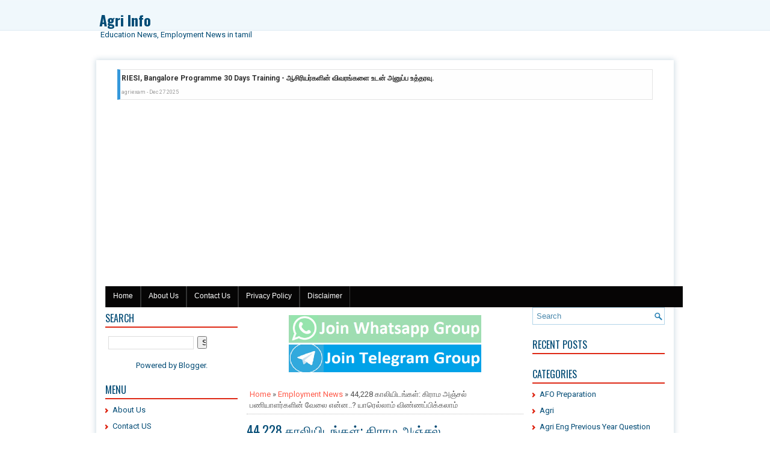

--- FILE ---
content_type: text/html; charset=UTF-8
request_url: https://www.agriexam.in/2024/07/44228.html
body_size: 46728
content:
<!DOCTYPE html>
<html dir='ltr' xmlns='http://www.w3.org/1999/xhtml' xmlns:b='http://www.google.com/2005/gml/b' xmlns:data='http://www.google.com/2005/gml/data' xmlns:expr='http://www.google.com/2005/gml/expr'>
<head>
<link href='https://www.blogger.com/static/v1/widgets/55013136-widget_css_bundle.css' rel='stylesheet' type='text/css'/>
<style>
html,body{
    overflow-x: hidden;
}
</style>
<meta content='width=device-width, initial-scale=1.0' name='viewport'/>
<link href="//fonts.googleapis.com/css?family=Roboto:400,300,300italic,400italic,700" rel="stylesheet" type="text/css">
<link href="//fonts.googleapis.com/css?family=Oswald:400,300,700" rel="stylesheet" type="text/css">
<link href='https://cdnjs.cloudflare.com/ajax/libs/font-awesome/5.11.2/css/all.min.css' rel='stylesheet'/>
<meta content='text/html; charset=UTF-8' http-equiv='Content-Type'/>
<meta content='blogger' name='generator'/>
<link href='https://www.agriexam.in/favicon.ico' rel='icon' type='image/x-icon'/>
<link href='https://www.agriexam.in/2024/07/44228.html' rel='canonical'/>
<link rel="alternate" type="application/atom+xml" title="Agri Info - Atom" href="https://www.agriexam.in/feeds/posts/default" />
<link rel="alternate" type="application/rss+xml" title="Agri Info - RSS" href="https://www.agriexam.in/feeds/posts/default?alt=rss" />
<link rel="service.post" type="application/atom+xml" title="Agri Info - Atom" href="https://www.blogger.com/feeds/186346438770319930/posts/default" />

<!--Can't find substitution for tag [blog.ieCssRetrofitLinks]-->
<meta content='https://www.agriexam.in/2024/07/44228.html' property='og:url'/>
<meta content='44,228 காலியிடங்கள்: கிராம அஞ்சல் பணியாளர்களின் வேலை என்ன..? யாரெல்லாம் விண்ணப்பிக்கலாம்' property='og:title'/>
<meta content='Education News in tamil | Employment News in tamil | Kalvi News | kalvi seithi | education News Today | Teacher | School News| Studymaterials' property='og:description'/>
<!-- Start www.bloggertipandtrick.net: Changing the Blogger Title Tag -->
<title>44,228 க&#3006;ல&#3007;ய&#3007;டங&#3021;கள&#3021;: க&#3007;ர&#3006;ம அஞ&#3021;சல&#3021; பண&#3007;ய&#3006;ளர&#3021;கள&#3007;ன&#3021; வ&#3015;ல&#3016; என&#3021;ன..? ய&#3006;ர&#3014;ல&#3021;ல&#3006;ம&#3021; வ&#3007;ண&#3021;ணப&#3021;ப&#3007;க&#3021;கல&#3006;ம&#3021; ~ Agri Info</title>
<!-- End www.bloggertipandtrick.net: Changing the Blogger Title Tag -->
<style id='page-skin-1' type='text/css'><!--
/*
-----------------------------------------------
Blogger Template Style
Name:   TechSeven
Author: Lasantha Bandara
Author URL 1:  http://www.premiumbloggertemplates.com/
Author URL 2:  http://www.bloggertipandtrick.net/
Theme URL: http://www.premiumbloggertemplates.com/techseven-blogger-template/
Date:   January 2015
License:  This free Blogger template is licensed under the Creative Commons Attribution 3.0 License, which permits both personal and commercial use.
However, to satisfy the 'attribution' clause of the license, you are required to keep the footer links intact which provides due credit to its authors. For more specific details about the license, you may visit the URL below:
http://creativecommons.org/licenses/by/3.0/
----------------------------------------------- */
body#layout ul{list-style-type:none;list-style:none}
body#layout ul li{list-style-type:none;list-style:none}
body#layout #myGallery{display:none}
body#layout .featuredposts{display:none}
body#layout .fp-slider{display:none}
body#layout #navcontainer{display:none}
body#layout .menu-secondary-wrap{display:none}
body#layout .menu-secondary-container{display:none}
body#layout #skiplinks{display:none}
body#layout .feedtwitter{display:none}
body#layout #header-wrapper {margin-bottom:10px;min-height:110px;}
body#layout .social-profiles-widget h3 {display:none;}
/* Variable definitions
====================
<Variable name="bgcolor" description="Page Background Color"
type="color" default="#fff">
<Variable name="textcolor" description="Text Color"
type="color" default="#333">
<Variable name="linkcolor" description="Link Color"
type="color" default="#58a">
<Variable name="pagetitlecolor" description="Blog Title Color"
type="color" default="#666">
<Variable name="descriptioncolor" description="Blog Description Color"
type="color" default="#999">
<Variable name="titlecolor" description="Post Title Color"
type="color" default="#c60">
<Variable name="bordercolor" description="Border Color"
type="color" default="#ccc">
<Variable name="sidebarcolor" description="Sidebar Title Color"
type="color" default="#999">
<Variable name="sidebartextcolor" description="Sidebar Text Color"
type="color" default="#666">
<Variable name="visitedlinkcolor" description="Visited Link Color"
type="color" default="#999">
<Variable name="bodyfont" description="Text Font"
type="font" default="normal normal 100% Georgia, Serif">
<Variable name="headerfont" description="Sidebar Title Font"
type="font"
default="normal normal 78% 'Trebuchet MS',Trebuchet,Arial,Verdana,Sans-serif">
<Variable name="pagetitlefont" description="Blog Title Font"
type="font"
default="normal normal 200% Georgia, Serif">
<Variable name="descriptionfont" description="Blog Description Font"
type="font"
default="normal normal 78% 'Trebuchet MS', Trebuchet, Arial, Verdana, Sans-serif">
<Variable name="postfooterfont" description="Post Footer Font"
type="font"
default="normal normal 78% 'Trebuchet MS', Trebuchet, Arial, Verdana, Sans-serif">
<Variable name="startSide" description="Side where text starts in blog language"
type="automatic" default="left">
<Variable name="endSide" description="Side where text ends in blog language"
type="automatic" default="right">
*/
/* Use this with templates/template-twocol.html */
body{background:#FFFFFF url('https://blogger.googleusercontent.com/img/b/R29vZ2xl/AVvXsEh5hEkjkCYH3QJ8rGstZq6oL4MQteOjOLrh7YOotHbcf8FdMbX07TLxzQ87MhBFXoJOxf0n9KJCkib58WuSi_ZmmKzRavIEtEqgpBEwCwtPINtGDdmTHhbQzcXChjsecYIBq87cOSCxHDcW/s1600/background.png') left top repeat-x;color:#555555;font-family: 'Roboto', Arial, Helvetica, Sans-serif;font-size: 13px;margin:0px;padding:0px;}
a:link,a:visited{color:#FF5B4A;text-decoration:none;outline:none;}
a:hover{color:#E5230F;text-decoration:none;outline:none;}
a img{border-width:0}
#body-wrapper{margin:0px;padding:0px;}
.section, .widget {margin:0px;padding:0px;}
/* Header-----------------------------------------------*/
#header-wrapper{width:960px;margin:0px auto 0px;height:60px;padding:20px 0px 20px 0px;overflow:hidden;}
#header-inner{background-position:center;margin-left:auto;margin-right:auto}
#header{margin:0;border:0 solid #cccccc;color:#024B75;float:left;width:46%;overflow:hidden;}
#header h1{color:#024B75;text-shadow:0px 1px 0px #fff;margin:0 5px 0;padding:0px 0px 0px 0px;font-family:Oswald,Arial,Helvetica,Sans-serif;font-weight:bold;font-size:24px;line-height:26px;}
#header .description{padding-left:7px;color:#024B75;text-shadow:0px 1px 0px #fff;line-height:13px;font-size:13px;padding-top:0px;margin-top:5px;font-family:Roboto,Arial,Helvetica,Sans-serif;}
#header h1 a,#header h1 a:visited{color:#024B75;text-decoration:none}
#header h2{padding-left:5px;color:#024B75;font:14px Arial,Helvetica,Sans-serif}
#header2{float:right;width:52%;margin-right:0px;padding-right:0px;overflow:hidden;}
#header2 .widget{padding:0px 0px 0px 0px;float:right}
.social-profiles-widget img{margin:0 4px 0 0}
.social-profiles-widget img:hover{opacity:0.8}
#top-social-profiles{padding-top:10px;padding-right:15px;height:32px;text-align:right}
#top-social-profiles img{margin:0 0 0 6px !important}
#top-social-profiles img:hover{opacity:0.8}
#top-social-profiles .widget-container{background:none;padding:0;border:0}
/* Outer-Wrapper----------------------------------------------- */
#outer-wrapper{width:960px;margin:0px auto 0px;padding:0px;text-align:left;}
#content-wrapper{padding:15px;background:#fff;-moz-box-shadow:0 0 9px 1px rgba(2,75,117,.20);-webkit-box-shadow:0 0 9px 1px rgba(2,75,117,.20);box-shadow:0 0 9px 1px rgba(2,75,117,.20);}
#main-wrapper{width:460px;margin:0px;padding:0px;float:left;word-wrap:break-word;overflow:hidden;}
#lsidebar-wrapper{width:220px;float:left;margin:0px 15px 0px 0px;padding:0px;word-wrap:break-word;overflow:hidden;}
#rsidebar-wrapper{width:220px;float:right;margin:0px 0px 0px 13px;padding:0px;word-wrap:break-word;overflow:hidden;}
/* Headings----------------------------------------------- */
h2{}
/* Posts-----------------------------------------------*/
h2.date-header{margin:1.5em 0 .5em;display:none;}
.wrapfullpost{}
.post{margin-bottom:15px;border-bottom: 0px solid #E5E5E5;}
.post-title{color:#024B75;margin:0 0 8px 0;padding:0;font-family:Oswald, sans-serif;font-size:22px;line-height:22px;font-weight:normal;}
.post-title a,.post-title a:visited,.post-title strong{display:block;text-decoration:none;color:#024B75;text-decoration:none;}
.post-title strong,.post-title a:hover{color:#DA1C08;text-decoration:none;}
.post-body{margin:0px;padding:0px 10px 0px 0px;font-family:'Roboto', Arial, Helvetica, Sans-serif;font-size:13px;line-height: 20px;}
.post-footer{margin:5px 0;}
.comment-link{margin-left:.6em}
.post-body img{padding:4px;}
.pbtthumbimg {float:left;margin:0px 8px 0px 0px;padding:4px !important;border:0px solid #eeeeee;background:none !important;width:160px;height:auto;}
.postmeta-primary{color:#999;font-size:13px;line-height:18px;padding:0 0 10px}
.postmeta-secondary{color:#999;font-size:13px;line-height:18px;padding:0 0 10px}
.postmeta-primary span,.postmeta-secondary span{background-position:left center;background-repeat:no-repeat}
.meta_date{background-image:url(https://blogger.googleusercontent.com/img/b/R29vZ2xl/AVvXsEhAoCiesAZtwkK4Y4ZFWb-f9Bn0VHxVgdI_AlrvqAWvCkCjuG75aY7MTHH1EXjdFP9dAJ8xoDdvBib_GfPT6v2TIdg0J0KFk88HyiH7Yr8FaxYZN5q7fccValPMJN9OEvQVfUbOqFnwN28/s1600/date.png);padding:3px 10px 3px 20px;}
.meta_author{background-image:url(https://blogger.googleusercontent.com/img/b/R29vZ2xl/AVvXsEhVJYs_cgSVKFJiojAzqdQ3byMd8Hj2SSNbYpXOCVo_TwOMkng0uel9MnPimXTYZnM5EFcCsjb9pwzI4v-6Toah72VatmC1kC5K76M4QdXDoQkFaLUzSwtSIQkYcVTsTF_7cRoumN7Fd4Y/s1600/author.png);padding:3px 10px 3px 20px;}
.meta_comments{background-image:url(https://blogger.googleusercontent.com/img/b/R29vZ2xl/AVvXsEgqI6ehrCCWQqStO2k5Obxeq7FMaHlbM2AsxZr3ggI1bEJGt40a_mAszVSSIxezPJbZj5YWwSH93tAviw4X8JYro_48tCtALoKwo4ZAO_nT1Jhk1C_s6aUMcp2XIRr0i284dQLzbVX51Fo/s1600/comments.png);padding:3px 10px 3px 20px;}
.meta_edit{background-image:url(images/edit.png);padding:3px 10px 3px 20px;}
.meta_categories{background-image:url(https://blogger.googleusercontent.com/img/b/R29vZ2xl/AVvXsEgjVYWyQhCjwvQawycvt_ZdBPw5RBrfrUSrmZq40BUqdqN3kBJ3rnZKrWfMtjF_gG3WeCdyNMj_ffZvnUKZCcVOuzVmsBq9H-eWAU3hDbP9YXTGe39PADTfBeyv1HBGwQOep-Og4OI6Gsw/s1600/category.png);padding:3px 10px 3px 20px;}
.meta_tags{background-image:url(https://blogger.googleusercontent.com/img/b/R29vZ2xl/AVvXsEjC_bfujhjiBtpWJcmQ0i-cvlQ-4S0Fs9Z6h4TZDTuXHon4QZM8HjMWgHb7a-Pk45CAIBfJlvttOQGUhg-QGj7KXeXbnfZVKnsNXbVBiJDumz_s3Ios4yKcjDp5nmjWcSzap7wt_xeyx2M/s1600/tags.png);padding:3px 10px 3px 20px;}
.readmore{margin-bottom:5px;float:right}
.readmore a{color:#fff;background:#024B75;padding:8px 14px;font-size:12px;line-height:12px;display:inline-block;text-decoration:none;text-transform:none}
.readmore a:hover{color:#fff;background:#E5230F;text-decoration:none}
/* Sidebar Content----------------------------------------------- */
.sidebar{margin:0 0 10px 0;font-size:13px;color:#024B75;}
.sidebar a{text-decoration:none;color:#024B75;}
.sidebar a:hover{text-decoration:none;color:#E4220E;}
.sidebar h2, h3.widgettitle{border-bottom:2px solid #DE2916;margin:0 0 10px;padding:10px 0 6px;color:#024B75;font-size:16px;line-height:16px;font-family:'Oswald',sans-serif;font-weight:normal;text-decoration:none;text-transform:uppercase;}
.sidebar ul{list-style-type:none;list-style:none;margin:0px;padding:0px;}
.sidebar ul li{padding:0 0 6px 12px;margin:0 0 6px;background:url(https://blogger.googleusercontent.com/img/b/R29vZ2xl/AVvXsEhGnV9hrpKaf6ZYLP4i642K81Frt-qVAD7j_CzPHpnLkpr-2FMPRZ9v9xdCF3HzXBdJ1ukduM8wP8PhsmdCEEnkDbTnyrCjXA8lz8T7xl5UNzjTXKR4G0p1eitb443RxpjTgG90KV64X9ru/s1600/widget-list.png) left 5px no-repeat;}
.sidebar .widget{margin:0 0 15px 0;padding:0;color:#024B75;font-size:13px;}
.main .widget{margin:0 0 5px;padding:0 0 2px}
.main .Blog{border-bottom-width:0}
.widget-container{list-style-type:none;list-style:none;margin:0 0 15px 0;padding:0;color:#024B75;font-size:13px}
/* FOOTER ----------------------------------------------- */
#footer-container{}
#footer{margin-bottom:5px}
#copyrights{color:#024B75;background:#ECF4F7;text-align:center;padding:20px 0}
#copyrights a{color:#024B75}
#copyrights a:hover{color:#024B75;text-decoration:none}
#credits{color:#19506F;text-align:center;font-size:13px;padding:10px 0 0}
#credits a{color:#19506F;text-decoration:none}
#credits a:hover{text-decoration:none;color:#19506F}
#footer-widgets-container{}
#footer-widgets{background:#FFF;padding:20px 0 0;-moz-box-shadow:0 0 9px 1px rgba(2,75,117,.20);-webkit-box-shadow:0 0 9px 1px rgba(2,75,117,.20);box-shadow:0 0 9px 1px rgba(2,75,117,.20);margin:15px 0}
.footer-widget-box{width:300px;float:left;margin-left:15px}
.footer-widget-box-last{}
#footer-widgets .widget-container{color:#024B75;border: none;padding: 0;background: none;}
#footer-widgets .widget-container a{color:#024B75;text-decoration:none}
#footer-widgets .widget-container a:hover{color:#E4220E;text-decoration:none}
#footer-widgets h2{border-bottom:2px solid #DE2916;margin:0 0 10px;padding:10px 0 6px;color:#024B75;font-size:16px;line-height:16px;font-family:'Oswald',sans-serif;font-weight:normal;text-decoration:none;text-transform:uppercase;}
#footer-widgets .widget ul{list-style-type:none;list-style:none;margin:0px;padding:0px;}
#footer-widgets .widget ul li{padding:0 0 6px 12px;margin:0 0 6px;background:url(https://blogger.googleusercontent.com/img/b/R29vZ2xl/AVvXsEhGnV9hrpKaf6ZYLP4i642K81Frt-qVAD7j_CzPHpnLkpr-2FMPRZ9v9xdCF3HzXBdJ1ukduM8wP8PhsmdCEEnkDbTnyrCjXA8lz8T7xl5UNzjTXKR4G0p1eitb443RxpjTgG90KV64X9ru/s1600/widget-list.png) left 5px no-repeat;}
.footersec {}
.footersec .widget{margin:0 0 15px 0;padding:0;color:#024B75;font-size:13px;}
.footersec ul{}
.footersec ul li{}
/* Search ----------------------------------------------- */
#search{border:1px solid #B2D5E9;background:#fff url(https://blogger.googleusercontent.com/img/b/R29vZ2xl/AVvXsEhXaNBOQC1BIC7gV5EInQ_z00GkPva2LN9Gqyee2nWTQD_qjun5pUHpzWALIh0fDccu9Yx_dl_QC9OLsSWq-KNZOh0hGklOR9gtPG_zUSA26H914XVYdQmabDJpRa4FkCbuO0dFVsCvyH4M/s1600/search.png) 99% 50% no-repeat;text-align:left;padding:6px 24px 6px 6px}
#search #s{background:none;color:#4A88AC;border:0;width:100%;padding:0;margin:0;outline:none}
#content-search{width:300px;padding:15px 0}
/* Comments----------------------------------------------- */
#comments{margin-bottom:15px;padding:10px;}
#comments h4{font-size:16px;font-weight:bold;margin:1em 0;}
#comments-block3{padding:0;margin:0;float:left;overflow:hidden;position:relative;}
#comment-name-url{width:465px;float:left}
#comment-date{width:465px;float:left;margin-top:5px;font-size:10px;}
#comment-header{float:left;padding:5px 0 40px 10px;margin:5px 0px 15px 0px;position:relative;background-color:#fff;border:1px dashed #ddd;}
.avatar-image-container{background:url(https://blogger.googleusercontent.com/img/b/R29vZ2xl/AVvXsEirgvsKZjhdH7mwYlH0W_E3RC7RvAXJWJdjeLDQo4KLHL_XKQn5TnyFAUm-7qRXPb5Eaew01xokjHu2G284ng2eRRPCt9DdLRglws_MlrYWI21WrkO7-V2EJbpCNoXiljbymlImLj-SLo4s/s1600/comment-avatar.jpg);width:32px;height:32px;float:right;margin:5px 10px 5px 5px;border:1px solid #ddd;}
.avatar-image-container img{width:32px;height:32px;}
a.comments-autor-name{color:#000;font:normal bold 14px Arial,Tahoma,Verdana}
a.says{color:#000;font:normal 14px Arial,Tahoma,Verdana}
.says a:hover{text-decoration:none}
.deleted-comment{font-style:italic;color:gray}
#blog-pager-newer-link{float:left}
#blog-pager-older-link{float:right}
#blog-pager{text-align:center}
.feed-links{clear:both;line-height:2.5em}
/* Profile ----------------------------------------------- */
.profile-img{float:left;margin-top:0;margin-right:5px;margin-bottom:5px;margin-left:0;padding:4px;border:1px solid #cccccc}
.profile-data{margin:0;text-transform:uppercase;letter-spacing:.1em;font:normal normal 78% 'Trebuchet MS', Trebuchet, Arial, Verdana, Sans-serif;color:#999999;font-weight:bold;line-height:1.6em}
.profile-datablock{margin:.5em 0 .5em}
.profile-textblock{margin:0.5em 0;line-height:1.6em}
.avatar-image-container{background:url(https://blogger.googleusercontent.com/img/b/R29vZ2xl/AVvXsEirgvsKZjhdH7mwYlH0W_E3RC7RvAXJWJdjeLDQo4KLHL_XKQn5TnyFAUm-7qRXPb5Eaew01xokjHu2G284ng2eRRPCt9DdLRglws_MlrYWI21WrkO7-V2EJbpCNoXiljbymlImLj-SLo4s/s1600/comment-avatar.jpg);width:32px;height:32px;float:right;margin:5px 10px 5px 5px;border:1px solid #ddd;}
.avatar-image-container img{width:32px;height:32px;}
.profile-link{font:normal normal 78% 'Trebuchet MS', Trebuchet, Arial, Verdana, Sans-serif;text-transform:uppercase;letter-spacing:.1em}
#navbar-iframe{height:0;visibility:hidden;display:none;}
.breadcrumb-bwrap {border-bottom: 1px dotted #BBBBBB;line-height: 1.4;margin: 0 0 15px;padding: 5px;}
.author-profile {background:#f6f6f6;border:1px solid #eee;margin:5px 0 10px 0;padding:8px;overflow:hidden;}
.author-profile img {border:1px solid #ddd;float:left;margin-right:10px;}
.post-iconspbt {margin:5px 0 0 0;padding:0px;}
.post-locationpbt {margin:5px 0;padding:0px;}
.pbtcf:before,.pbtcf:after{content:" ";display:table}
.pbtcf:after{clear:both}
.pbtcf{*zoom:1}
/*----- MBT Drop Down Menu ----*/
#mbtnavbar {
background: #060505;
width: 960px;
color: #FFF;
margin: 0px;
padding: 0;
position: relative;
border-top:0px solid #960100;
height:35px;
}
#mbtnav {
margin: 0;
padding: 0;
}
#mbtnav ul {
float: left;
list-style: none;
margin: 0;
padding: 0;
}
#mbtnav li {
list-style: none;
margin: 0;
padding: 0;
border-left:1px solid #333;
border-right:1px solid #333;
height:35px;
}
#mbtnav li a, #mbtnav li a:link, #mbtnav li a:visited {
color: #FFF;
display: block;
font:normal 12px Helvetica, sans-serif;    margin: 0;
padding: 9px 12px 10px 12px;
text-decoration: none;
}
#mbtnav li a:hover, #mbtnav li a:active {
background: #BF0100;
color: #FFF;
display: block;
text-decoration: none;
margin: 0;
padding: 9px 12px 10px 12px;
}
#mbtnav li {
float: left;
padding: 0;
}
#mbtnav li ul {
z-index: 9999;
position: absolute;
left: -999em;
height: auto;
width: 160px;
margin: 0;
padding: 0;
}
#mbtnav li ul a {
width: 140px;
}
#mbtnav li ul ul {
margin: -25px 0 0 161px;
}
#mbtnav li:hover ul ul, #mbtnav li:hover ul ul ul, #mbtnav li.sfhover ul ul, #mbtnav li.sfhover ul ul ul {
left: -999em;
}
#mbtnav li:hover ul, #mbtnav li li:hover ul, #mbtnav li li li:hover ul, #mbtnav li.sfhover ul, #mbtnav li li.sfhover ul, #mbtnav li li li.sfhover ul {
left: auto;
}
#mbtnav li:hover, #mbtnav li.sfhover {
position: static;
}
#mbtnav li li a, #mbtnav li li a:link, #mbtnav li li a:visited {
background: #BF0100;
width: 120px;
color: #FFF;
display: block;
font:normal 12px Helvetica, sans-serif;
margin: 0;
padding: 9px 12px 10px 12px;
text-decoration: none;
z-index:9999;
border-bottom:1px dotted #333;
}
#mbtnav li li a:hover, #mbtnavli li a:active {
background: #060505;
color: #FFF;
display: block;     margin: 0;
padding: 9px 12px 10px 12px;
text-decoration: none;
}
.social-share{display:block;overflow:hidden;margin:1rem 0}.social-share ul{margin:0;padding:0;list-style:none}li.share-now i{font-size:15px;padding:1rem;height:15px;width:15px;text-align:center}.social-share ul li{float:left;margin-left:1rem}.social-share ul li a i{color:#fff;font-size:15px;padding:1rem;height:25px;width:25px;text-align:center;opacity:1}.social-share ul li a i:hover{opacity:.7}.social-share ul li a i.fa-twitter{background-color:#1da1f2}.social-share ul li a i.fa-facebook-f{background-color:#3b5998}.social-share ul li a i.fa-whatsapp{background-color:#25d366}.social-share ul li a i.fa-envelope{background-color:#222831}.social-share ul li a i.fa-reddit-alien{background-color:#ff4500}.social-share ul li a i.fa-linkedin-in{background-color:#0077b5}.social-share ul li a i.fa-pinterest-p{background-color:#e60023}

--></style>
<script src='https://ajax.googleapis.com/ajax/libs/jquery/1.10.2/jquery.min.js' type='text/javascript'></script>
<script type='text/javascript'>
//<![CDATA[

/*! jQuery Migrate v1.2.1 | (c) 2005, 2013 jQuery Foundation, Inc. and other contributors | jquery.org/license */
jQuery.migrateMute===void 0&&(jQuery.migrateMute=!0),function(e,t,n){function r(n){var r=t.console;i[n]||(i[n]=!0,e.migrateWarnings.push(n),r&&r.warn&&!e.migrateMute&&(r.warn("JQMIGRATE: "+n),e.migrateTrace&&r.trace&&r.trace()))}function a(t,a,i,o){if(Object.defineProperty)try{return Object.defineProperty(t,a,{configurable:!0,enumerable:!0,get:function(){return r(o),i},set:function(e){r(o),i=e}}),n}catch(s){}e._definePropertyBroken=!0,t[a]=i}var i={};e.migrateWarnings=[],!e.migrateMute&&t.console&&t.console.log&&t.console.log("JQMIGRATE: Logging is active"),e.migrateTrace===n&&(e.migrateTrace=!0),e.migrateReset=function(){i={},e.migrateWarnings.length=0},"BackCompat"===document.compatMode&&r("jQuery is not compatible with Quirks Mode");var o=e("<input/>",{size:1}).attr("size")&&e.attrFn,s=e.attr,u=e.attrHooks.value&&e.attrHooks.value.get||function(){return null},c=e.attrHooks.value&&e.attrHooks.value.set||function(){return n},l=/^(?:input|button)$/i,d=/^[238]$/,p=/^(?:autofocus|autoplay|async|checked|controls|defer|disabled|hidden|loop|multiple|open|readonly|required|scoped|selected)$/i,f=/^(?:checked|selected)$/i;a(e,"attrFn",o||{},"jQuery.attrFn is deprecated"),e.attr=function(t,a,i,u){var c=a.toLowerCase(),g=t&&t.nodeType;return u&&(4>s.length&&r("jQuery.fn.attr( props, pass ) is deprecated"),t&&!d.test(g)&&(o?a in o:e.isFunction(e.fn[a])))?e(t)[a](i):("type"===a&&i!==n&&l.test(t.nodeName)&&t.parentNode&&r("Can't change the 'type' of an input or button in IE 6/7/8"),!e.attrHooks[c]&&p.test(c)&&(e.attrHooks[c]={get:function(t,r){var a,i=e.prop(t,r);return i===!0||"boolean"!=typeof i&&(a=t.getAttributeNode(r))&&a.nodeValue!==!1?r.toLowerCase():n},set:function(t,n,r){var a;return n===!1?e.removeAttr(t,r):(a=e.propFix[r]||r,a in t&&(t[a]=!0),t.setAttribute(r,r.toLowerCase())),r}},f.test(c)&&r("jQuery.fn.attr('"+c+"') may use property instead of attribute")),s.call(e,t,a,i))},e.attrHooks.value={get:function(e,t){var n=(e.nodeName||"").toLowerCase();return"button"===n?u.apply(this,arguments):("input"!==n&&"option"!==n&&r("jQuery.fn.attr('value') no longer gets properties"),t in e?e.value:null)},set:function(e,t){var a=(e.nodeName||"").toLowerCase();return"button"===a?c.apply(this,arguments):("input"!==a&&"option"!==a&&r("jQuery.fn.attr('value', val) no longer sets properties"),e.value=t,n)}};var g,h,v=e.fn.init,m=e.parseJSON,y=/^([^<]*)(<[\w\W]+>)([^>]*)$/;e.fn.init=function(t,n,a){var i;return t&&"string"==typeof t&&!e.isPlainObject(n)&&(i=y.exec(e.trim(t)))&&i[0]&&("<"!==t.charAt(0)&&r("$(html) HTML strings must start with '<' character"),i[3]&&r("$(html) HTML text after last tag is ignored"),"#"===i[0].charAt(0)&&(r("HTML string cannot start with a '#' character"),e.error("JQMIGRATE: Invalid selector string (XSS)")),n&&n.context&&(n=n.context),e.parseHTML)?v.call(this,e.parseHTML(i[2],n,!0),n,a):v.apply(this,arguments)},e.fn.init.prototype=e.fn,e.parseJSON=function(e){return e||null===e?m.apply(this,arguments):(r("jQuery.parseJSON requires a valid JSON string"),null)},e.uaMatch=function(e){e=e.toLowerCase();var t=/(chrome)[ \/]([\w.]+)/.exec(e)||/(webkit)[ \/]([\w.]+)/.exec(e)||/(opera)(?:.*version|)[ \/]([\w.]+)/.exec(e)||/(msie) ([\w.]+)/.exec(e)||0>e.indexOf("compatible")&&/(mozilla)(?:.*? rv:([\w.]+)|)/.exec(e)||[];return{browser:t[1]||"",version:t[2]||"0"}},e.browser||(g=e.uaMatch(navigator.userAgent),h={},g.browser&&(h[g.browser]=!0,h.version=g.version),h.chrome?h.webkit=!0:h.webkit&&(h.safari=!0),e.browser=h),a(e,"browser",e.browser,"jQuery.browser is deprecated"),e.sub=function(){function t(e,n){return new t.fn.init(e,n)}e.extend(!0,t,this),t.superclass=this,t.fn=t.prototype=this(),t.fn.constructor=t,t.sub=this.sub,t.fn.init=function(r,a){return a&&a instanceof e&&!(a instanceof t)&&(a=t(a)),e.fn.init.call(this,r,a,n)},t.fn.init.prototype=t.fn;var n=t(document);return r("jQuery.sub() is deprecated"),t},e.ajaxSetup({converters:{"text json":e.parseJSON}});var b=e.fn.data;e.fn.data=function(t){var a,i,o=this[0];return!o||"events"!==t||1!==arguments.length||(a=e.data(o,t),i=e._data(o,t),a!==n&&a!==i||i===n)?b.apply(this,arguments):(r("Use of jQuery.fn.data('events') is deprecated"),i)};var j=/\/(java|ecma)script/i,w=e.fn.andSelf||e.fn.addBack;e.fn.andSelf=function(){return r("jQuery.fn.andSelf() replaced by jQuery.fn.addBack()"),w.apply(this,arguments)},e.clean||(e.clean=function(t,a,i,o){a=a||document,a=!a.nodeType&&a[0]||a,a=a.ownerDocument||a,r("jQuery.clean() is deprecated");var s,u,c,l,d=[];if(e.merge(d,e.buildFragment(t,a).childNodes),i)for(c=function(e){return!e.type||j.test(e.type)?o?o.push(e.parentNode?e.parentNode.removeChild(e):e):i.appendChild(e):n},s=0;null!=(u=d[s]);s++)e.nodeName(u,"script")&&c(u)||(i.appendChild(u),u.getElementsByTagName!==n&&(l=e.grep(e.merge([],u.getElementsByTagName("script")),c),d.splice.apply(d,[s+1,0].concat(l)),s+=l.length));return d});var Q=e.event.add,x=e.event.remove,k=e.event.trigger,N=e.fn.toggle,T=e.fn.live,M=e.fn.die,S="ajaxStart|ajaxStop|ajaxSend|ajaxComplete|ajaxError|ajaxSuccess",C=RegExp("\\b(?:"+S+")\\b"),H=/(?:^|\s)hover(\.\S+|)\b/,A=function(t){return"string"!=typeof t||e.event.special.hover?t:(H.test(t)&&r("'hover' pseudo-event is deprecated, use 'mouseenter mouseleave'"),t&&t.replace(H,"mouseenter$1 mouseleave$1"))};e.event.props&&"attrChange"!==e.event.props[0]&&e.event.props.unshift("attrChange","attrName","relatedNode","srcElement"),e.event.dispatch&&a(e.event,"handle",e.event.dispatch,"jQuery.event.handle is undocumented and deprecated"),e.event.add=function(e,t,n,a,i){e!==document&&C.test(t)&&r("AJAX events should be attached to document: "+t),Q.call(this,e,A(t||""),n,a,i)},e.event.remove=function(e,t,n,r,a){x.call(this,e,A(t)||"",n,r,a)},e.fn.error=function(){var e=Array.prototype.slice.call(arguments,0);return r("jQuery.fn.error() is deprecated"),e.splice(0,0,"error"),arguments.length?this.bind.apply(this,e):(this.triggerHandler.apply(this,e),this)},e.fn.toggle=function(t,n){if(!e.isFunction(t)||!e.isFunction(n))return N.apply(this,arguments);r("jQuery.fn.toggle(handler, handler...) is deprecated");var a=arguments,i=t.guid||e.guid++,o=0,s=function(n){var r=(e._data(this,"lastToggle"+t.guid)||0)%o;return e._data(this,"lastToggle"+t.guid,r+1),n.preventDefault(),a[r].apply(this,arguments)||!1};for(s.guid=i;a.length>o;)a[o++].guid=i;return this.click(s)},e.fn.live=function(t,n,a){return r("jQuery.fn.live() is deprecated"),T?T.apply(this,arguments):(e(this.context).on(t,this.selector,n,a),this)},e.fn.die=function(t,n){return r("jQuery.fn.die() is deprecated"),M?M.apply(this,arguments):(e(this.context).off(t,this.selector||"**",n),this)},e.event.trigger=function(e,t,n,a){return n||C.test(e)||r("Global events are undocumented and deprecated"),k.call(this,e,t,n||document,a)},e.each(S.split("|"),function(t,n){e.event.special[n]={setup:function(){var t=this;return t!==document&&(e.event.add(document,n+"."+e.guid,function(){e.event.trigger(n,null,t,!0)}),e._data(this,n,e.guid++)),!1},teardown:function(){return this!==document&&e.event.remove(document,n+"."+e._data(this,n)),!1}}})}(jQuery,window);

//]]>
</script>
<script type='text/javascript'>
//<![CDATA[

/**
 * jQuery Mobile Menu 
 * Turn unordered list menu into dropdown select menu
 * version 1.0(31-OCT-2011)
 * 
 * Built on top of the jQuery library
 *   http://jquery.com
 * 
 * Documentation
 * 	 http://github.com/mambows/mobilemenu
 */
(function($){
$.fn.mobileMenu = function(options) {
	
	var defaults = {
			defaultText: 'Navigate to...',
			className: 'select-menu',
			containerClass: 'select-menu-container',
			subMenuClass: 'sub-menu',
			subMenuDash: '&ndash;'
		},
		settings = $.extend( defaults, options ),
		el = $(this);
	
	this.each(function(){
		// ad class to submenu list
		el.find('ul').addClass(settings.subMenuClass);

        // Create base menu
		$('<div />',{
			'class' : settings.containerClass
		}).insertAfter( el );
        
		// Create base menu
		$('<select />',{
			'class' : settings.className
		}).appendTo( '.' + settings.containerClass );

		// Create default option
		$('<option />', {
			"value"		: '#',
			"text"		: settings.defaultText
		}).appendTo( '.' + settings.className );

		// Create select option from menu
		el.find('a').each(function(){
			var $this 	= $(this),
					optText	= '&nbsp;' + $this.text(),
					optSub	= $this.parents( '.' + settings.subMenuClass ),
					len			= optSub.length,
					dash;
			
			// if menu has sub menu
			if( $this.parents('ul').hasClass( settings.subMenuClass ) ) {
				dash = Array( len+1 ).join( settings.subMenuDash );
				optText = dash + optText;
			}

			// Now build menu and append it
			$('<option />', {
				"value"	: this.href,
				"html"	: optText,
				"selected" : (this.href == window.location.href)
			}).appendTo( '.' + settings.className );

		}); // End el.find('a').each

		// Change event on select element
		$('.' + settings.className).change(function(){
			var locations = $(this).val();
			if( locations !== '#' ) {
				window.location.href = $(this).val();
			};
		});

	}); // End this.each

	return this;

};
})(jQuery);

//]]>
</script>
<script type='text/javascript'>
//<![CDATA[

(function($){
	/* hoverIntent by Brian Cherne */
	$.fn.hoverIntent = function(f,g) {
		// default configuration options
		var cfg = {
			sensitivity: 7,
			interval: 100,
			timeout: 0
		};
		// override configuration options with user supplied object
		cfg = $.extend(cfg, g ? { over: f, out: g } : f );

		// instantiate variables
		// cX, cY = current X and Y position of mouse, updated by mousemove event
		// pX, pY = previous X and Y position of mouse, set by mouseover and polling interval
		var cX, cY, pX, pY;

		// A private function for getting mouse position
		var track = function(ev) {
			cX = ev.pageX;
			cY = ev.pageY;
		};

		// A private function for comparing current and previous mouse position
		var compare = function(ev,ob) {
			ob.hoverIntent_t = clearTimeout(ob.hoverIntent_t);
			// compare mouse positions to see if they've crossed the threshold
			if ( ( Math.abs(pX-cX) + Math.abs(pY-cY) ) < cfg.sensitivity ) {
				$(ob).unbind("mousemove",track);
				// set hoverIntent state to true (so mouseOut can be called)
				ob.hoverIntent_s = 1;
				return cfg.over.apply(ob,[ev]);
			} else {
				// set previous coordinates for next time
				pX = cX; pY = cY;
				// use self-calling timeout, guarantees intervals are spaced out properly (avoids JavaScript timer bugs)
				ob.hoverIntent_t = setTimeout( function(){compare(ev, ob);} , cfg.interval );
			}
		};

		// A private function for delaying the mouseOut function
		var delay = function(ev,ob) {
			ob.hoverIntent_t = clearTimeout(ob.hoverIntent_t);
			ob.hoverIntent_s = 0;
			return cfg.out.apply(ob,[ev]);
		};

		// A private function for handling mouse 'hovering'
		var handleHover = function(e) {
			// next three lines copied from jQuery.hover, ignore children onMouseOver/onMouseOut
			var p = (e.type == "mouseover" ? e.fromElement : e.toElement) || e.relatedTarget;
			while ( p && p != this ) { try { p = p.parentNode; } catch(e) { p = this; } }
			if ( p == this ) { return false; }

			// copy objects to be passed into t (required for event object to be passed in IE)
			var ev = jQuery.extend({},e);
			var ob = this;

			// cancel hoverIntent timer if it exists
			if (ob.hoverIntent_t) { ob.hoverIntent_t = clearTimeout(ob.hoverIntent_t); }

			// else e.type == "onmouseover"
			if (e.type == "mouseover") {
				// set "previous" X and Y position based on initial entry point
				pX = ev.pageX; pY = ev.pageY;
				// update "current" X and Y position based on mousemove
				$(ob).bind("mousemove",track);
				// start polling interval (self-calling timeout) to compare mouse coordinates over time
				if (ob.hoverIntent_s != 1) { ob.hoverIntent_t = setTimeout( function(){compare(ev,ob);} , cfg.interval );}

			// else e.type == "onmouseout"
			} else {
				// unbind expensive mousemove event
				$(ob).unbind("mousemove",track);
				// if hoverIntent state is true, then call the mouseOut function after the specified delay
				if (ob.hoverIntent_s == 1) { ob.hoverIntent_t = setTimeout( function(){delay(ev,ob);} , cfg.timeout );}
			}
		};

		// bind the function to the two event listeners
		return this.mouseover(handleHover).mouseout(handleHover);
	};
	
})(jQuery);

//]]>
</script>
<script type='text/javascript'>
//<![CDATA[

/*
 * Superfish v1.4.8 - jQuery menu widget
 * Copyright (c) 2008 Joel Birch
 *
 * Dual licensed under the MIT and GPL licenses:
 * 	http://www.opensource.org/licenses/mit-license.php
 * 	http://www.gnu.org/licenses/gpl.html
 *
 * CHANGELOG: http://users.tpg.com.au/j_birch/plugins/superfish/changelog.txt
 */

;(function($){
	$.fn.superfish = function(op){

		var sf = $.fn.superfish,
			c = sf.c,
			$arrow = $(['<span class="',c.arrowClass,'"> &#187;</span>'].join('')),
			over = function(){
				var $$ = $(this), menu = getMenu($$);
				clearTimeout(menu.sfTimer);
				$$.showSuperfishUl().siblings().hideSuperfishUl();
			},
			out = function(){
				var $$ = $(this), menu = getMenu($$), o = sf.op;
				clearTimeout(menu.sfTimer);
				menu.sfTimer=setTimeout(function(){
					o.retainPath=($.inArray($$[0],o.$path)>-1);
					$$.hideSuperfishUl();
					if (o.$path.length && $$.parents(['li.',o.hoverClass].join('')).length<1){over.call(o.$path);}
				},o.delay);	
			},
			getMenu = function($menu){
				var menu = $menu.parents(['ul.',c.menuClass,':first'].join(''))[0];
				sf.op = sf.o[menu.serial];
				return menu;
			},
			addArrow = function($a){ $a.addClass(c.anchorClass).append($arrow.clone()); };
			
		return this.each(function() {
			var s = this.serial = sf.o.length;
			var o = $.extend({},sf.defaults,op);
			o.$path = $('li.'+o.pathClass,this).slice(0,o.pathLevels).each(function(){
				$(this).addClass([o.hoverClass,c.bcClass].join(' '))
					.filter('li:has(ul)').removeClass(o.pathClass);
			});
			sf.o[s] = sf.op = o;
			
			$('li:has(ul)',this)[($.fn.hoverIntent && !o.disableHI) ? 'hoverIntent' : 'hover'](over,out).each(function() {
				if (o.autoArrows) addArrow( $('>a:first-child',this) );
			})
			.not('.'+c.bcClass)
				.hideSuperfishUl();
			
			var $a = $('a',this);
			$a.each(function(i){
				var $li = $a.eq(i).parents('li');
				$a.eq(i).focus(function(){over.call($li);}).blur(function(){out.call($li);});
			});
			o.onInit.call(this);
			
		}).each(function() {
			var menuClasses = [c.menuClass];
			if (sf.op.dropShadows  && !($.browser.msie && $.browser.version < 7)) menuClasses.push(c.shadowClass);
			$(this).addClass(menuClasses.join(' '));
		});
	};

	var sf = $.fn.superfish;
	sf.o = [];
	sf.op = {};
	sf.IE7fix = function(){
		var o = sf.op;
		if ($.browser.msie && $.browser.version > 6 && o.dropShadows && o.animation.opacity!=undefined)
			this.toggleClass(sf.c.shadowClass+'-off');
		};
	sf.c = {
		bcClass     : 'sf-breadcrumb',
		menuClass   : 'sf-js-enabled',
		anchorClass : 'sf-with-ul',
		arrowClass  : 'sf-sub-indicator',
		shadowClass : 'sf-shadow'
	};
	sf.defaults = {
		hoverClass	: 'sfHover',
		pathClass	: 'overideThisToUse',
		pathLevels	: 1,
		delay		: 800,
		animation	: {opacity:'show'},
		speed		: 'normal',
		autoArrows	: true,
		dropShadows : true,
		disableHI	: false,		// true disables hoverIntent detection
		onInit		: function(){}, // callback functions
		onBeforeShow: function(){},
		onShow		: function(){},
		onHide		: function(){}
	};
	$.fn.extend({
		hideSuperfishUl : function(){
			var o = sf.op,
				not = (o.retainPath===true) ? o.$path : '';
			o.retainPath = false;
			var $ul = $(['li.',o.hoverClass].join(''),this).add(this).not(not).removeClass(o.hoverClass)
					.find('>ul').hide().css('visibility','hidden');
			o.onHide.call($ul);
			return this;
		},
		showSuperfishUl : function(){
			var o = sf.op,
				sh = sf.c.shadowClass+'-off',
				$ul = this.addClass(o.hoverClass)
					.find('>ul:hidden').css('visibility','visible');
			sf.IE7fix.call($ul);
			o.onBeforeShow.call($ul);
			$ul.animate(o.animation,o.speed,function(){ sf.IE7fix.call($ul); o.onShow.call($ul); });
			return this;
		}
	});

})(jQuery);



//]]>
</script>
<script type='text/javascript'>
//<![CDATA[

/*
 * jQuery Cycle Plugin (with Transition Definitions)
 * Examples and documentation at: http://jquery.malsup.com/cycle/
 * Copyright (c) 2007-2010 M. Alsup
 * Version: 2.88 (08-JUN-2010)
 * Dual licensed under the MIT and GPL licenses.
 * http://jquery.malsup.com/license.html
 * Requires: jQuery v1.2.6 or later
 */
(function($){var ver="2.88";if($.support==undefined){$.support={opacity:!($.browser.msie)};}function debug(s){if($.fn.cycle.debug){log(s);}}function log(){if(window.console&&window.console.log){window.console.log("[cycle] "+Array.prototype.join.call(arguments," "));}}$.fn.cycle=function(options,arg2){var o={s:this.selector,c:this.context};if(this.length===0&&options!="stop"){if(!$.isReady&&o.s){log("DOM not ready, queuing slideshow");$(function(){$(o.s,o.c).cycle(options,arg2);});return this;}log("terminating; zero elements found by selector"+($.isReady?"":" (DOM not ready)"));return this;}return this.each(function(){var opts=handleArguments(this,options,arg2);if(opts===false){return;}opts.updateActivePagerLink=opts.updateActivePagerLink||$.fn.cycle.updateActivePagerLink;if(this.cycleTimeout){clearTimeout(this.cycleTimeout);}this.cycleTimeout=this.cyclePause=0;var $cont=$(this);var $slides=opts.slideExpr?$(opts.slideExpr,this):$cont.children();var els=$slides.get();if(els.length<2){log("terminating; too few slides: "+els.length);return;}var opts2=buildOptions($cont,$slides,els,opts,o);if(opts2===false){return;}var startTime=opts2.continuous?10:getTimeout(els[opts2.currSlide],els[opts2.nextSlide],opts2,!opts2.rev);if(startTime){startTime+=(opts2.delay||0);if(startTime<10){startTime=10;}debug("first timeout: "+startTime);this.cycleTimeout=setTimeout(function(){go(els,opts2,0,(!opts2.rev&&!opts.backwards));},startTime);}});};function handleArguments(cont,options,arg2){if(cont.cycleStop==undefined){cont.cycleStop=0;}if(options===undefined||options===null){options={};}if(options.constructor==String){switch(options){case"destroy":case"stop":var opts=$(cont).data("cycle.opts");if(!opts){return false;}cont.cycleStop++;if(cont.cycleTimeout){clearTimeout(cont.cycleTimeout);}cont.cycleTimeout=0;$(cont).removeData("cycle.opts");if(options=="destroy"){destroy(opts);}return false;case"toggle":cont.cyclePause=(cont.cyclePause===1)?0:1;checkInstantResume(cont.cyclePause,arg2,cont);return false;case"pause":cont.cyclePause=1;return false;case"resume":cont.cyclePause=0;checkInstantResume(false,arg2,cont);return false;case"prev":case"next":var opts=$(cont).data("cycle.opts");if(!opts){log('options not found, "prev/next" ignored');return false;}$.fn.cycle[options](opts);return false;default:options={fx:options};}return options;}else{if(options.constructor==Number){var num=options;options=$(cont).data("cycle.opts");if(!options){log("options not found, can not advance slide");return false;}if(num<0||num>=options.elements.length){log("invalid slide index: "+num);return false;}options.nextSlide=num;if(cont.cycleTimeout){clearTimeout(cont.cycleTimeout);cont.cycleTimeout=0;}if(typeof arg2=="string"){options.oneTimeFx=arg2;}go(options.elements,options,1,num>=options.currSlide);return false;}}return options;function checkInstantResume(isPaused,arg2,cont){if(!isPaused&&arg2===true){var options=$(cont).data("cycle.opts");if(!options){log("options not found, can not resume");return false;}if(cont.cycleTimeout){clearTimeout(cont.cycleTimeout);cont.cycleTimeout=0;}go(options.elements,options,1,(!opts.rev&&!opts.backwards));}}}function removeFilter(el,opts){if(!$.support.opacity&&opts.cleartype&&el.style.filter){try{el.style.removeAttribute("filter");}catch(smother){}}}function destroy(opts){if(opts.next){$(opts.next).unbind(opts.prevNextEvent);}if(opts.prev){$(opts.prev).unbind(opts.prevNextEvent);}if(opts.pager||opts.pagerAnchorBuilder){$.each(opts.pagerAnchors||[],function(){this.unbind().remove();});}opts.pagerAnchors=null;if(opts.destroy){opts.destroy(opts);}}function buildOptions($cont,$slides,els,options,o){var opts=$.extend({},$.fn.cycle.defaults,options||{},$.metadata?$cont.metadata():$.meta?$cont.data():{});if(opts.autostop){opts.countdown=opts.autostopCount||els.length;}var cont=$cont[0];$cont.data("cycle.opts",opts);opts.$cont=$cont;opts.stopCount=cont.cycleStop;opts.elements=els;opts.before=opts.before?[opts.before]:[];opts.after=opts.after?[opts.after]:[];opts.after.unshift(function(){opts.busy=0;});if(!$.support.opacity&&opts.cleartype){opts.after.push(function(){removeFilter(this,opts);});}if(opts.continuous){opts.after.push(function(){go(els,opts,0,(!opts.rev&&!opts.backwards));});}saveOriginalOpts(opts);if(!$.support.opacity&&opts.cleartype&&!opts.cleartypeNoBg){clearTypeFix($slides);}if($cont.css("position")=="static"){$cont.css("position","relative");}if(opts.width){$cont.width(opts.width);}if(opts.height&&opts.height!="auto"){$cont.height(opts.height);}if(opts.startingSlide){opts.startingSlide=parseInt(opts.startingSlide);}else{if(opts.backwards){opts.startingSlide=els.length-1;}}if(opts.random){opts.randomMap=[];for(var i=0;i<els.length;i++){opts.randomMap.push(i);}opts.randomMap.sort(function(a,b){return Math.random()-0.5;});opts.randomIndex=1;opts.startingSlide=opts.randomMap[1];}else{if(opts.startingSlide>=els.length){opts.startingSlide=0;}}opts.currSlide=opts.startingSlide||0;var first=opts.startingSlide;$slides.css({position:"absolute",top:0,left:0}).hide().each(function(i){var z;if(opts.backwards){z=first?i<=first?els.length+(i-first):first-i:els.length-i;}else{z=first?i>=first?els.length-(i-first):first-i:els.length-i;}$(this).css("z-index",z);});$(els[first]).css("opacity",1).show();removeFilter(els[first],opts);if(opts.fit&&opts.width){$slides.width(opts.width);}if(opts.fit&&opts.height&&opts.height!="auto"){$slides.height(opts.height);}var reshape=opts.containerResize&&!$cont.innerHeight();if(reshape){var maxw=0,maxh=0;for(var j=0;j<els.length;j++){var $e=$(els[j]),e=$e[0],w=$e.outerWidth(),h=$e.outerHeight();if(!w){w=e.offsetWidth||e.width||$e.attr("width");}if(!h){h=e.offsetHeight||e.height||$e.attr("height");}maxw=w>maxw?w:maxw;maxh=h>maxh?h:maxh;}if(maxw>0&&maxh>0){$cont.css({width:maxw+"px",height:maxh+"px"});}}if(opts.pause){$cont.hover(function(){this.cyclePause++;},function(){this.cyclePause--;});}if(supportMultiTransitions(opts)===false){return false;}var requeue=false;options.requeueAttempts=options.requeueAttempts||0;$slides.each(function(){var $el=$(this);this.cycleH=(opts.fit&&opts.height)?opts.height:($el.height()||this.offsetHeight||this.height||$el.attr("height")||0);this.cycleW=(opts.fit&&opts.width)?opts.width:($el.width()||this.offsetWidth||this.width||$el.attr("width")||0);if($el.is("img")){var loadingIE=($.browser.msie&&this.cycleW==28&&this.cycleH==30&&!this.complete);var loadingFF=($.browser.mozilla&&this.cycleW==34&&this.cycleH==19&&!this.complete);var loadingOp=($.browser.opera&&((this.cycleW==42&&this.cycleH==19)||(this.cycleW==37&&this.cycleH==17))&&!this.complete);var loadingOther=(this.cycleH==0&&this.cycleW==0&&!this.complete);if(loadingIE||loadingFF||loadingOp||loadingOther){if(o.s&&opts.requeueOnImageNotLoaded&&++options.requeueAttempts<100){log(options.requeueAttempts," - img slide not loaded, requeuing slideshow: ",this.src,this.cycleW,this.cycleH);setTimeout(function(){$(o.s,o.c).cycle(options);},opts.requeueTimeout);requeue=true;return false;}else{log("could not determine size of image: "+this.src,this.cycleW,this.cycleH);}}}return true;});if(requeue){return false;}opts.cssBefore=opts.cssBefore||{};opts.animIn=opts.animIn||{};opts.animOut=opts.animOut||{};$slides.not(":eq("+first+")").css(opts.cssBefore);if(opts.cssFirst){$($slides[first]).css(opts.cssFirst);}if(opts.timeout){opts.timeout=parseInt(opts.timeout);if(opts.speed.constructor==String){opts.speed=$.fx.speeds[opts.speed]||parseInt(opts.speed);}if(!opts.sync){opts.speed=opts.speed/2;}var buffer=opts.fx=="shuffle"?500:250;while((opts.timeout-opts.speed)<buffer){opts.timeout+=opts.speed;}}if(opts.easing){opts.easeIn=opts.easeOut=opts.easing;}if(!opts.speedIn){opts.speedIn=opts.speed;}if(!opts.speedOut){opts.speedOut=opts.speed;}opts.slideCount=els.length;opts.currSlide=opts.lastSlide=first;if(opts.random){if(++opts.randomIndex==els.length){opts.randomIndex=0;}opts.nextSlide=opts.randomMap[opts.randomIndex];}else{if(opts.backwards){opts.nextSlide=opts.startingSlide==0?(els.length-1):opts.startingSlide-1;}else{opts.nextSlide=opts.startingSlide>=(els.length-1)?0:opts.startingSlide+1;}}if(!opts.multiFx){var init=$.fn.cycle.transitions[opts.fx];if($.isFunction(init)){init($cont,$slides,opts);}else{if(opts.fx!="custom"&&!opts.multiFx){log("unknown transition: "+opts.fx,"; slideshow terminating");return false;}}}var e0=$slides[first];if(opts.before.length){opts.before[0].apply(e0,[e0,e0,opts,true]);}if(opts.after.length>1){opts.after[1].apply(e0,[e0,e0,opts,true]);}if(opts.next){$(opts.next).bind(opts.prevNextEvent,function(){return advance(opts,opts.rev?-1:1);});}if(opts.prev){$(opts.prev).bind(opts.prevNextEvent,function(){return advance(opts,opts.rev?1:-1);});}if(opts.pager||opts.pagerAnchorBuilder){buildPager(els,opts);}exposeAddSlide(opts,els);return opts;}function saveOriginalOpts(opts){opts.original={before:[],after:[]};opts.original.cssBefore=$.extend({},opts.cssBefore);opts.original.cssAfter=$.extend({},opts.cssAfter);opts.original.animIn=$.extend({},opts.animIn);opts.original.animOut=$.extend({},opts.animOut);$.each(opts.before,function(){opts.original.before.push(this);});$.each(opts.after,function(){opts.original.after.push(this);});}function supportMultiTransitions(opts){var i,tx,txs=$.fn.cycle.transitions;if(opts.fx.indexOf(",")>0){opts.multiFx=true;opts.fxs=opts.fx.replace(/\s*/g,"").split(",");for(i=0;i<opts.fxs.length;i++){var fx=opts.fxs[i];tx=txs[fx];if(!tx||!txs.hasOwnProperty(fx)||!$.isFunction(tx)){log("discarding unknown transition: ",fx);opts.fxs.splice(i,1);i--;}}if(!opts.fxs.length){log("No valid transitions named; slideshow terminating.");return false;}}else{if(opts.fx=="all"){opts.multiFx=true;opts.fxs=[];for(p in txs){tx=txs[p];if(txs.hasOwnProperty(p)&&$.isFunction(tx)){opts.fxs.push(p);}}}}if(opts.multiFx&&opts.randomizeEffects){var r1=Math.floor(Math.random()*20)+30;for(i=0;i<r1;i++){var r2=Math.floor(Math.random()*opts.fxs.length);opts.fxs.push(opts.fxs.splice(r2,1)[0]);}debug("randomized fx sequence: ",opts.fxs);}return true;}function exposeAddSlide(opts,els){opts.addSlide=function(newSlide,prepend){var $s=$(newSlide),s=$s[0];if(!opts.autostopCount){opts.countdown++;}els[prepend?"unshift":"push"](s);if(opts.els){opts.els[prepend?"unshift":"push"](s);}opts.slideCount=els.length;$s.css("position","absolute");$s[prepend?"prependTo":"appendTo"](opts.$cont);if(prepend){opts.currSlide++;opts.nextSlide++;}if(!$.support.opacity&&opts.cleartype&&!opts.cleartypeNoBg){clearTypeFix($s);}if(opts.fit&&opts.width){$s.width(opts.width);}if(opts.fit&&opts.height&&opts.height!="auto"){$slides.height(opts.height);}s.cycleH=(opts.fit&&opts.height)?opts.height:$s.height();s.cycleW=(opts.fit&&opts.width)?opts.width:$s.width();$s.css(opts.cssBefore);if(opts.pager||opts.pagerAnchorBuilder){$.fn.cycle.createPagerAnchor(els.length-1,s,$(opts.pager),els,opts);}if($.isFunction(opts.onAddSlide)){opts.onAddSlide($s);}else{$s.hide();}};}$.fn.cycle.resetState=function(opts,fx){fx=fx||opts.fx;opts.before=[];opts.after=[];opts.cssBefore=$.extend({},opts.original.cssBefore);opts.cssAfter=$.extend({},opts.original.cssAfter);opts.animIn=$.extend({},opts.original.animIn);opts.animOut=$.extend({},opts.original.animOut);opts.fxFn=null;$.each(opts.original.before,function(){opts.before.push(this);});$.each(opts.original.after,function(){opts.after.push(this);});var init=$.fn.cycle.transitions[fx];if($.isFunction(init)){init(opts.$cont,$(opts.elements),opts);}};function go(els,opts,manual,fwd){if(manual&&opts.busy&&opts.manualTrump){debug("manualTrump in go(), stopping active transition");$(els).stop(true,true);opts.busy=false;}if(opts.busy){debug("transition active, ignoring new tx request");return;}var p=opts.$cont[0],curr=els[opts.currSlide],next=els[opts.nextSlide];if(p.cycleStop!=opts.stopCount||p.cycleTimeout===0&&!manual){return;}if(!manual&&!p.cyclePause&&!opts.bounce&&((opts.autostop&&(--opts.countdown<=0))||(opts.nowrap&&!opts.random&&opts.nextSlide<opts.currSlide))){if(opts.end){opts.end(opts);}return;}var changed=false;if((manual||!p.cyclePause)&&(opts.nextSlide!=opts.currSlide)){changed=true;var fx=opts.fx;curr.cycleH=curr.cycleH||$(curr).height();curr.cycleW=curr.cycleW||$(curr).width();next.cycleH=next.cycleH||$(next).height();next.cycleW=next.cycleW||$(next).width();if(opts.multiFx){if(opts.lastFx==undefined||++opts.lastFx>=opts.fxs.length){opts.lastFx=0;}fx=opts.fxs[opts.lastFx];opts.currFx=fx;}if(opts.oneTimeFx){fx=opts.oneTimeFx;opts.oneTimeFx=null;}$.fn.cycle.resetState(opts,fx);if(opts.before.length){$.each(opts.before,function(i,o){if(p.cycleStop!=opts.stopCount){return;}o.apply(next,[curr,next,opts,fwd]);});}var after=function(){$.each(opts.after,function(i,o){if(p.cycleStop!=opts.stopCount){return;}o.apply(next,[curr,next,opts,fwd]);});};debug("tx firing; currSlide: "+opts.currSlide+"; nextSlide: "+opts.nextSlide);opts.busy=1;if(opts.fxFn){opts.fxFn(curr,next,opts,after,fwd,manual&&opts.fastOnEvent);}else{if($.isFunction($.fn.cycle[opts.fx])){$.fn.cycle[opts.fx](curr,next,opts,after,fwd,manual&&opts.fastOnEvent);}else{$.fn.cycle.custom(curr,next,opts,after,fwd,manual&&opts.fastOnEvent);}}}if(changed||opts.nextSlide==opts.currSlide){opts.lastSlide=opts.currSlide;if(opts.random){opts.currSlide=opts.nextSlide;if(++opts.randomIndex==els.length){opts.randomIndex=0;}opts.nextSlide=opts.randomMap[opts.randomIndex];if(opts.nextSlide==opts.currSlide){opts.nextSlide=(opts.currSlide==opts.slideCount-1)?0:opts.currSlide+1;}}else{if(opts.backwards){var roll=(opts.nextSlide-1)<0;if(roll&&opts.bounce){opts.backwards=!opts.backwards;opts.nextSlide=1;opts.currSlide=0;}else{opts.nextSlide=roll?(els.length-1):opts.nextSlide-1;opts.currSlide=roll?0:opts.nextSlide+1;}}else{var roll=(opts.nextSlide+1)==els.length;if(roll&&opts.bounce){opts.backwards=!opts.backwards;opts.nextSlide=els.length-2;opts.currSlide=els.length-1;}else{opts.nextSlide=roll?0:opts.nextSlide+1;opts.currSlide=roll?els.length-1:opts.nextSlide-1;}}}}if(changed&&opts.pager){opts.updateActivePagerLink(opts.pager,opts.currSlide,opts.activePagerClass);}var ms=0;if(opts.timeout&&!opts.continuous){ms=getTimeout(els[opts.currSlide],els[opts.nextSlide],opts,fwd);}else{if(opts.continuous&&p.cyclePause){ms=10;}}if(ms>0){p.cycleTimeout=setTimeout(function(){go(els,opts,0,(!opts.rev&&!opts.backwards));},ms);}}$.fn.cycle.updateActivePagerLink=function(pager,currSlide,clsName){$(pager).each(function(){$(this).children().removeClass(clsName).eq(currSlide).addClass(clsName);});};function getTimeout(curr,next,opts,fwd){if(opts.timeoutFn){var t=opts.timeoutFn.call(curr,curr,next,opts,fwd);while((t-opts.speed)<250){t+=opts.speed;}debug("calculated timeout: "+t+"; speed: "+opts.speed);if(t!==false){return t;}}return opts.timeout;}$.fn.cycle.next=function(opts){advance(opts,opts.rev?-1:1);};$.fn.cycle.prev=function(opts){advance(opts,opts.rev?1:-1);};function advance(opts,val){var els=opts.elements;var p=opts.$cont[0],timeout=p.cycleTimeout;if(timeout){clearTimeout(timeout);p.cycleTimeout=0;}if(opts.random&&val<0){opts.randomIndex--;if(--opts.randomIndex==-2){opts.randomIndex=els.length-2;}else{if(opts.randomIndex==-1){opts.randomIndex=els.length-1;}}opts.nextSlide=opts.randomMap[opts.randomIndex];}else{if(opts.random){opts.nextSlide=opts.randomMap[opts.randomIndex];}else{opts.nextSlide=opts.currSlide+val;if(opts.nextSlide<0){if(opts.nowrap){return false;}opts.nextSlide=els.length-1;}else{if(opts.nextSlide>=els.length){if(opts.nowrap){return false;}opts.nextSlide=0;}}}}var cb=opts.onPrevNextEvent||opts.prevNextClick;if($.isFunction(cb)){cb(val>0,opts.nextSlide,els[opts.nextSlide]);}go(els,opts,1,val>=0);return false;}function buildPager(els,opts){var $p=$(opts.pager);$.each(els,function(i,o){$.fn.cycle.createPagerAnchor(i,o,$p,els,opts);});opts.updateActivePagerLink(opts.pager,opts.startingSlide,opts.activePagerClass);}$.fn.cycle.createPagerAnchor=function(i,el,$p,els,opts){var a;if($.isFunction(opts.pagerAnchorBuilder)){a=opts.pagerAnchorBuilder(i,el);debug("pagerAnchorBuilder("+i+", el) returned: "+a);}else{a='<a href="#">'+(i+1)+"</a>";}if(!a){return;}var $a=$(a);if($a.parents("body").length===0){var arr=[];if($p.length>1){$p.each(function(){var $clone=$a.clone(true);$(this).append($clone);arr.push($clone[0]);});$a=$(arr);}else{$a.appendTo($p);}}opts.pagerAnchors=opts.pagerAnchors||[];opts.pagerAnchors.push($a);$a.bind(opts.pagerEvent,function(e){e.preventDefault();opts.nextSlide=i;var p=opts.$cont[0],timeout=p.cycleTimeout;if(timeout){clearTimeout(timeout);p.cycleTimeout=0;}var cb=opts.onPagerEvent||opts.pagerClick;if($.isFunction(cb)){cb(opts.nextSlide,els[opts.nextSlide]);}go(els,opts,1,opts.currSlide<i);});if(!/^click/.test(opts.pagerEvent)&&!opts.allowPagerClickBubble){$a.bind("click.cycle",function(){return false;});}if(opts.pauseOnPagerHover){$a.hover(function(){opts.$cont[0].cyclePause++;},function(){opts.$cont[0].cyclePause--;});}};$.fn.cycle.hopsFromLast=function(opts,fwd){var hops,l=opts.lastSlide,c=opts.currSlide;if(fwd){hops=c>l?c-l:opts.slideCount-l;}else{hops=c<l?l-c:l+opts.slideCount-c;}return hops;};function clearTypeFix($slides){debug("applying clearType background-color hack");function hex(s){s=parseInt(s).toString(16);return s.length<2?"0"+s:s;}function getBg(e){for(;e&&e.nodeName.toLowerCase()!="html";e=e.parentNode){var v=$.css(e,"background-color");if(v.indexOf("rgb")>=0){var rgb=v.match(/\d+/g);return"#"+hex(rgb[0])+hex(rgb[1])+hex(rgb[2]);}if(v&&v!="transparent"){return v;}}return"#ffffff";}$slides.each(function(){$(this).css("background-color",getBg(this));});}$.fn.cycle.commonReset=function(curr,next,opts,w,h,rev){$(opts.elements).not(curr).hide();opts.cssBefore.opacity=1;opts.cssBefore.display="block";if(w!==false&&next.cycleW>0){opts.cssBefore.width=next.cycleW;}if(h!==false&&next.cycleH>0){opts.cssBefore.height=next.cycleH;}opts.cssAfter=opts.cssAfter||{};opts.cssAfter.display="none";$(curr).css("zIndex",opts.slideCount+(rev===true?1:0));$(next).css("zIndex",opts.slideCount+(rev===true?0:1));};$.fn.cycle.custom=function(curr,next,opts,cb,fwd,speedOverride){var $l=$(curr),$n=$(next);var speedIn=opts.speedIn,speedOut=opts.speedOut,easeIn=opts.easeIn,easeOut=opts.easeOut;$n.css(opts.cssBefore);if(speedOverride){if(typeof speedOverride=="number"){speedIn=speedOut=speedOverride;}else{speedIn=speedOut=1;}easeIn=easeOut=null;}var fn=function(){$n.animate(opts.animIn,speedIn,easeIn,cb);};$l.animate(opts.animOut,speedOut,easeOut,function(){if(opts.cssAfter){$l.css(opts.cssAfter);}if(!opts.sync){fn();}});if(opts.sync){fn();}};$.fn.cycle.transitions={fade:function($cont,$slides,opts){$slides.not(":eq("+opts.currSlide+")").css("opacity",0);opts.before.push(function(curr,next,opts){$.fn.cycle.commonReset(curr,next,opts);opts.cssBefore.opacity=0;});opts.animIn={opacity:1};opts.animOut={opacity:0};opts.cssBefore={top:0,left:0};}};$.fn.cycle.ver=function(){return ver;};$.fn.cycle.defaults={fx:"fade",timeout:4000,timeoutFn:null,continuous:0,speed:1000,speedIn:null,speedOut:null,next:null,prev:null,onPrevNextEvent:null,prevNextEvent:"click.cycle",pager:null,onPagerEvent:null,pagerEvent:"click.cycle",allowPagerClickBubble:false,pagerAnchorBuilder:null,before:null,after:null,end:null,easing:null,easeIn:null,easeOut:null,shuffle:null,animIn:null,animOut:null,cssBefore:null,cssAfter:null,fxFn:null,height:"auto",startingSlide:0,sync:1,random:0,fit:0,containerResize:1,pause:0,pauseOnPagerHover:0,autostop:0,autostopCount:0,delay:0,slideExpr:null,cleartype:!$.support.opacity,cleartypeNoBg:false,nowrap:0,fastOnEvent:0,randomizeEffects:1,rev:0,manualTrump:true,requeueOnImageNotLoaded:true,requeueTimeout:250,activePagerClass:"activeSlide",updateActivePagerLink:null,backwards:false};})(jQuery);
/*
 * jQuery Cycle Plugin Transition Definitions
 * This script is a plugin for the jQuery Cycle Plugin
 * Examples and documentation at: http://malsup.com/jquery/cycle/
 * Copyright (c) 2007-2010 M. Alsup
 * Version:	 2.72
 * Dual licensed under the MIT and GPL licenses:
 * http://www.opensource.org/licenses/mit-license.php
 * http://www.gnu.org/licenses/gpl.html
 */
(function($){$.fn.cycle.transitions.none=function($cont,$slides,opts){opts.fxFn=function(curr,next,opts,after){$(next).show();$(curr).hide();after();};};$.fn.cycle.transitions.scrollUp=function($cont,$slides,opts){$cont.css("overflow","hidden");opts.before.push($.fn.cycle.commonReset);var h=$cont.height();opts.cssBefore={top:h,left:0};opts.cssFirst={top:0};opts.animIn={top:0};opts.animOut={top:-h};};$.fn.cycle.transitions.scrollDown=function($cont,$slides,opts){$cont.css("overflow","hidden");opts.before.push($.fn.cycle.commonReset);var h=$cont.height();opts.cssFirst={top:0};opts.cssBefore={top:-h,left:0};opts.animIn={top:0};opts.animOut={top:h};};$.fn.cycle.transitions.scrollLeft=function($cont,$slides,opts){$cont.css("overflow","hidden");opts.before.push($.fn.cycle.commonReset);var w=$cont.width();opts.cssFirst={left:0};opts.cssBefore={left:w,top:0};opts.animIn={left:0};opts.animOut={left:0-w};};$.fn.cycle.transitions.scrollRight=function($cont,$slides,opts){$cont.css("overflow","hidden");opts.before.push($.fn.cycle.commonReset);var w=$cont.width();opts.cssFirst={left:0};opts.cssBefore={left:-w,top:0};opts.animIn={left:0};opts.animOut={left:w};};$.fn.cycle.transitions.scrollHorz=function($cont,$slides,opts){$cont.css("overflow","hidden").width();opts.before.push(function(curr,next,opts,fwd){$.fn.cycle.commonReset(curr,next,opts);opts.cssBefore.left=fwd?(next.cycleW-1):(1-next.cycleW);opts.animOut.left=fwd?-curr.cycleW:curr.cycleW;});opts.cssFirst={left:0};opts.cssBefore={top:0};opts.animIn={left:0};opts.animOut={top:0};};$.fn.cycle.transitions.scrollVert=function($cont,$slides,opts){$cont.css("overflow","hidden");opts.before.push(function(curr,next,opts,fwd){$.fn.cycle.commonReset(curr,next,opts);opts.cssBefore.top=fwd?(1-next.cycleH):(next.cycleH-1);opts.animOut.top=fwd?curr.cycleH:-curr.cycleH;});opts.cssFirst={top:0};opts.cssBefore={left:0};opts.animIn={top:0};opts.animOut={left:0};};$.fn.cycle.transitions.slideX=function($cont,$slides,opts){opts.before.push(function(curr,next,opts){$(opts.elements).not(curr).hide();$.fn.cycle.commonReset(curr,next,opts,false,true);opts.animIn.width=next.cycleW;});opts.cssBefore={left:0,top:0,width:0};opts.animIn={width:"show"};opts.animOut={width:0};};$.fn.cycle.transitions.slideY=function($cont,$slides,opts){opts.before.push(function(curr,next,opts){$(opts.elements).not(curr).hide();$.fn.cycle.commonReset(curr,next,opts,true,false);opts.animIn.height=next.cycleH;});opts.cssBefore={left:0,top:0,height:0};opts.animIn={height:"show"};opts.animOut={height:0};};$.fn.cycle.transitions.shuffle=function($cont,$slides,opts){var i,w=$cont.css("overflow","visible").width();$slides.css({left:0,top:0});opts.before.push(function(curr,next,opts){$.fn.cycle.commonReset(curr,next,opts,true,true,true);});if(!opts.speedAdjusted){opts.speed=opts.speed/2;opts.speedAdjusted=true;}opts.random=0;opts.shuffle=opts.shuffle||{left:-w,top:15};opts.els=[];for(i=0;i<$slides.length;i++){opts.els.push($slides[i]);}for(i=0;i<opts.currSlide;i++){opts.els.push(opts.els.shift());}opts.fxFn=function(curr,next,opts,cb,fwd){var $el=fwd?$(curr):$(next);$(next).css(opts.cssBefore);var count=opts.slideCount;$el.animate(opts.shuffle,opts.speedIn,opts.easeIn,function(){var hops=$.fn.cycle.hopsFromLast(opts,fwd);for(var k=0;k<hops;k++){fwd?opts.els.push(opts.els.shift()):opts.els.unshift(opts.els.pop());}if(fwd){for(var i=0,len=opts.els.length;i<len;i++){$(opts.els[i]).css("z-index",len-i+count);}}else{var z=$(curr).css("z-index");$el.css("z-index",parseInt(z)+1+count);}$el.animate({left:0,top:0},opts.speedOut,opts.easeOut,function(){$(fwd?this:curr).hide();if(cb){cb();}});});};opts.cssBefore={display:"block",opacity:1,top:0,left:0};};$.fn.cycle.transitions.turnUp=function($cont,$slides,opts){opts.before.push(function(curr,next,opts){$.fn.cycle.commonReset(curr,next,opts,true,false);opts.cssBefore.top=next.cycleH;opts.animIn.height=next.cycleH;});opts.cssFirst={top:0};opts.cssBefore={left:0,height:0};opts.animIn={top:0};opts.animOut={height:0};};$.fn.cycle.transitions.turnDown=function($cont,$slides,opts){opts.before.push(function(curr,next,opts){$.fn.cycle.commonReset(curr,next,opts,true,false);opts.animIn.height=next.cycleH;opts.animOut.top=curr.cycleH;});opts.cssFirst={top:0};opts.cssBefore={left:0,top:0,height:0};opts.animOut={height:0};};$.fn.cycle.transitions.turnLeft=function($cont,$slides,opts){opts.before.push(function(curr,next,opts){$.fn.cycle.commonReset(curr,next,opts,false,true);opts.cssBefore.left=next.cycleW;opts.animIn.width=next.cycleW;});opts.cssBefore={top:0,width:0};opts.animIn={left:0};opts.animOut={width:0};};$.fn.cycle.transitions.turnRight=function($cont,$slides,opts){opts.before.push(function(curr,next,opts){$.fn.cycle.commonReset(curr,next,opts,false,true);opts.animIn.width=next.cycleW;opts.animOut.left=curr.cycleW;});opts.cssBefore={top:0,left:0,width:0};opts.animIn={left:0};opts.animOut={width:0};};$.fn.cycle.transitions.zoom=function($cont,$slides,opts){opts.before.push(function(curr,next,opts){$.fn.cycle.commonReset(curr,next,opts,false,false,true);opts.cssBefore.top=next.cycleH/2;opts.cssBefore.left=next.cycleW/2;opts.animIn={top:0,left:0,width:next.cycleW,height:next.cycleH};opts.animOut={width:0,height:0,top:curr.cycleH/2,left:curr.cycleW/2};});opts.cssFirst={top:0,left:0};opts.cssBefore={width:0,height:0};};$.fn.cycle.transitions.fadeZoom=function($cont,$slides,opts){opts.before.push(function(curr,next,opts){$.fn.cycle.commonReset(curr,next,opts,false,false);opts.cssBefore.left=next.cycleW/2;opts.cssBefore.top=next.cycleH/2;opts.animIn={top:0,left:0,width:next.cycleW,height:next.cycleH};});opts.cssBefore={width:0,height:0};opts.animOut={opacity:0};};$.fn.cycle.transitions.blindX=function($cont,$slides,opts){var w=$cont.css("overflow","hidden").width();opts.before.push(function(curr,next,opts){$.fn.cycle.commonReset(curr,next,opts);opts.animIn.width=next.cycleW;opts.animOut.left=curr.cycleW;});opts.cssBefore={left:w,top:0};opts.animIn={left:0};opts.animOut={left:w};};$.fn.cycle.transitions.blindY=function($cont,$slides,opts){var h=$cont.css("overflow","hidden").height();opts.before.push(function(curr,next,opts){$.fn.cycle.commonReset(curr,next,opts);opts.animIn.height=next.cycleH;opts.animOut.top=curr.cycleH;});opts.cssBefore={top:h,left:0};opts.animIn={top:0};opts.animOut={top:h};};$.fn.cycle.transitions.blindZ=function($cont,$slides,opts){var h=$cont.css("overflow","hidden").height();var w=$cont.width();opts.before.push(function(curr,next,opts){$.fn.cycle.commonReset(curr,next,opts);opts.animIn.height=next.cycleH;opts.animOut.top=curr.cycleH;});opts.cssBefore={top:h,left:w};opts.animIn={top:0,left:0};opts.animOut={top:h,left:w};};$.fn.cycle.transitions.growX=function($cont,$slides,opts){opts.before.push(function(curr,next,opts){$.fn.cycle.commonReset(curr,next,opts,false,true);opts.cssBefore.left=this.cycleW/2;opts.animIn={left:0,width:this.cycleW};opts.animOut={left:0};});opts.cssBefore={width:0,top:0};};$.fn.cycle.transitions.growY=function($cont,$slides,opts){opts.before.push(function(curr,next,opts){$.fn.cycle.commonReset(curr,next,opts,true,false);opts.cssBefore.top=this.cycleH/2;opts.animIn={top:0,height:this.cycleH};opts.animOut={top:0};});opts.cssBefore={height:0,left:0};};$.fn.cycle.transitions.curtainX=function($cont,$slides,opts){opts.before.push(function(curr,next,opts){$.fn.cycle.commonReset(curr,next,opts,false,true,true);opts.cssBefore.left=next.cycleW/2;opts.animIn={left:0,width:this.cycleW};opts.animOut={left:curr.cycleW/2,width:0};});opts.cssBefore={top:0,width:0};};$.fn.cycle.transitions.curtainY=function($cont,$slides,opts){opts.before.push(function(curr,next,opts){$.fn.cycle.commonReset(curr,next,opts,true,false,true);opts.cssBefore.top=next.cycleH/2;opts.animIn={top:0,height:next.cycleH};opts.animOut={top:curr.cycleH/2,height:0};});opts.cssBefore={left:0,height:0};};$.fn.cycle.transitions.cover=function($cont,$slides,opts){var d=opts.direction||"left";var w=$cont.css("overflow","hidden").width();var h=$cont.height();opts.before.push(function(curr,next,opts){$.fn.cycle.commonReset(curr,next,opts);if(d=="right"){opts.cssBefore.left=-w;}else{if(d=="up"){opts.cssBefore.top=h;}else{if(d=="down"){opts.cssBefore.top=-h;}else{opts.cssBefore.left=w;}}}});opts.animIn={left:0,top:0};opts.animOut={opacity:1};opts.cssBefore={top:0,left:0};};$.fn.cycle.transitions.uncover=function($cont,$slides,opts){var d=opts.direction||"left";var w=$cont.css("overflow","hidden").width();var h=$cont.height();opts.before.push(function(curr,next,opts){$.fn.cycle.commonReset(curr,next,opts,true,true,true);if(d=="right"){opts.animOut.left=w;}else{if(d=="up"){opts.animOut.top=-h;}else{if(d=="down"){opts.animOut.top=h;}else{opts.animOut.left=-w;}}}});opts.animIn={left:0,top:0};opts.animOut={opacity:1};opts.cssBefore={top:0,left:0};};$.fn.cycle.transitions.toss=function($cont,$slides,opts){var w=$cont.css("overflow","visible").width();var h=$cont.height();opts.before.push(function(curr,next,opts){$.fn.cycle.commonReset(curr,next,opts,true,true,true);if(!opts.animOut.left&&!opts.animOut.top){opts.animOut={left:w*2,top:-h/2,opacity:0};}else{opts.animOut.opacity=0;}});opts.cssBefore={left:0,top:0};opts.animIn={left:0};};$.fn.cycle.transitions.wipe=function($cont,$slides,opts){var w=$cont.css("overflow","hidden").width();var h=$cont.height();opts.cssBefore=opts.cssBefore||{};var clip;if(opts.clip){if(/l2r/.test(opts.clip)){clip="rect(0px 0px "+h+"px 0px)";}else{if(/r2l/.test(opts.clip)){clip="rect(0px "+w+"px "+h+"px "+w+"px)";}else{if(/t2b/.test(opts.clip)){clip="rect(0px "+w+"px 0px 0px)";}else{if(/b2t/.test(opts.clip)){clip="rect("+h+"px "+w+"px "+h+"px 0px)";}else{if(/zoom/.test(opts.clip)){var top=parseInt(h/2);var left=parseInt(w/2);clip="rect("+top+"px "+left+"px "+top+"px "+left+"px)";}}}}}}opts.cssBefore.clip=opts.cssBefore.clip||clip||"rect(0px 0px 0px 0px)";var d=opts.cssBefore.clip.match(/(\d+)/g);var t=parseInt(d[0]),r=parseInt(d[1]),b=parseInt(d[2]),l=parseInt(d[3]);opts.before.push(function(curr,next,opts){if(curr==next){return;}var $curr=$(curr),$next=$(next);$.fn.cycle.commonReset(curr,next,opts,true,true,false);opts.cssAfter.display="block";var step=1,count=parseInt((opts.speedIn/13))-1;(function f(){var tt=t?t-parseInt(step*(t/count)):0;var ll=l?l-parseInt(step*(l/count)):0;var bb=b<h?b+parseInt(step*((h-b)/count||1)):h;var rr=r<w?r+parseInt(step*((w-r)/count||1)):w;$next.css({clip:"rect("+tt+"px "+rr+"px "+bb+"px "+ll+"px)"});(step++<=count)?setTimeout(f,13):$curr.css("display","none");})();});opts.cssBefore={display:"block",opacity:1,top:0,left:0};opts.animIn={left:0};opts.animOut={left:0};};})(jQuery);

//]]>
</script>
<script type='text/javascript'>
//<![CDATA[

jQuery.noConflict();
jQuery(function () {
    jQuery('ul.menu-primary').superfish({
        animation: {
            opacity: 'show'
        },
        autoArrows: true,
        dropShadows: false,
        speed: 200,
        delay: 800
    });
});

jQuery(document).ready(function() {
jQuery('.menu-primary-container').mobileMenu({
    defaultText: 'Menu',
    className: 'menu-primary-responsive',
    containerClass: 'menu-primary-responsive-container',
    subMenuDash: '&ndash;'
});
});

jQuery(document).ready(function() {
var blloc = window.location.href;
jQuery("#pagelistmenusblogul li a").each(function() {
  var blloc2 = jQuery(this).attr('href');
  if(blloc2 == blloc) {
     jQuery(this).parent('li').addClass('current-cat');
  }
});
});

jQuery(function () {
    jQuery('ul.menu-secondary').superfish({
        animation: {
            opacity: 'show'
        },
        autoArrows: true,
        dropShadows: false,
        speed: 200,
        delay: 800
    });
});

jQuery(document).ready(function() {
jQuery('.menu-secondary-container').mobileMenu({
    defaultText: 'Navigation',
    className: 'menu-secondary-responsive',
    containerClass: 'menu-secondary-responsive-container',
    subMenuDash: '&ndash;'
});
});

jQuery(document).ready(function () {
    jQuery('.fp-slides').cycle({
        fx: 'scrollHorz',
        timeout: 4000,
        delay: 0,
        speed: 400,
        next: '.fp-next',
        prev: '.fp-prev',
        pager: '.fp-pager',
        continuous: 0,
        sync: 1,
        pause: 1,
        pauseOnPagerHover: 1,
        cleartype: true,
        cleartypeNoBg: true
    });
});

//]]>
</script>
<script type='text/javascript'>
//<![CDATA[

function showrecentcomments(json){for(var i=0;i<a_rc;i++){var b_rc=json.feed.entry[i];var c_rc;if(i==json.feed.entry.length)break;for(var k=0;k<b_rc.link.length;k++){if(b_rc.link[k].rel=='alternate'){c_rc=b_rc.link[k].href;break;}}c_rc=c_rc.replace("#","#comment-");var d_rc=c_rc.split("#");d_rc=d_rc[0];var e_rc=d_rc.split("/");e_rc=e_rc[5];e_rc=e_rc.split(".html");e_rc=e_rc[0];var f_rc=e_rc.replace(/-/g," ");f_rc=f_rc.link(d_rc);var g_rc=b_rc.published.$t;var h_rc=g_rc.substring(0,4);var i_rc=g_rc.substring(5,7);var j_rc=g_rc.substring(8,10);var k_rc=new Array();k_rc[1]="Jan";k_rc[2]="Feb";k_rc[3]="Mar";k_rc[4]="Apr";k_rc[5]="May";k_rc[6]="Jun";k_rc[7]="Jul";k_rc[8]="Aug";k_rc[9]="Sep";k_rc[10]="Oct";k_rc[11]="Nov";k_rc[12]="Dec";if("content" in b_rc){var l_rc=b_rc.content.$t;}else if("summary" in b_rc){var l_rc=b_rc.summary.$t;}else var l_rc="";var re=/<\S[^>]*>/g;l_rc=l_rc.replace(re,"");if(m_rc==true)document.write('On '+k_rc[parseInt(i_rc,10)]+' '+j_rc+' ');document.write('<a href="'+c_rc+'">'+b_rc.author[0].name.$t+'</a> commented');if(n_rc==true)document.write(' on '+f_rc);document.write(': ');if(l_rc.length<o_rc){document.write('<i>&#8220;');document.write(l_rc);document.write('&#8221;</i><br/><br/>');}else{document.write('<i>&#8220;');l_rc=l_rc.substring(0,o_rc);var p_rc=l_rc.lastIndexOf(" ");l_rc=l_rc.substring(0,p_rc);document.write(l_rc+'&hellip;&#8221;</i>');document.write('<br/><br/>');}}}

function rp(json){document.write('<ul>');for(var i=0;i<numposts;i++){document.write('<li>');var entry=json.feed.entry[i];var posttitle=entry.title.$t;var posturl;if(i==json.feed.entry.length)break;for(var k=0;k<entry.link.length;k++){if(entry.link[k].rel=='alternate'){posturl=entry.link[k].href;break}}posttitle=posttitle.link(posturl);var readmorelink="(more)";readmorelink=readmorelink.link(posturl);var postdate=entry.published.$t;var cdyear=postdate.substring(0,4);var cdmonth=postdate.substring(5,7);var cdday=postdate.substring(8,10);var monthnames=new Array();monthnames[1]="Jan";monthnames[2]="Feb";monthnames[3]="Mar";monthnames[4]="Apr";monthnames[5]="May";monthnames[6]="Jun";monthnames[7]="Jul";monthnames[8]="Aug";monthnames[9]="Sep";monthnames[10]="Oct";monthnames[11]="Nov";monthnames[12]="Dec";if("content"in entry){var postcontent=entry.content.$t}else if("summary"in entry){var postcontent=entry.summary.$t}else var postcontent="";var re=/<\S[^>]*>/g;postcontent=postcontent.replace(re,"");document.write(posttitle);if(showpostdate==true)document.write(' - '+monthnames[parseInt(cdmonth,10)]+' '+cdday);if(showpostsummary==true){if(postcontent.length<numchars){document.write(postcontent)}else{postcontent=postcontent.substring(0,numchars);var quoteEnd=postcontent.lastIndexOf(" ");postcontent=postcontent.substring(0,quoteEnd);document.write(postcontent+'...'+readmorelink)}}document.write('</li>')}document.write('</ul>')}

//]]>
</script>
<script type='text/javascript'>
summary_noimg = 550;
summary_img = 450;
img_thumb_height = 150;
img_thumb_width = 200; 
</script>
<script type='text/javascript'>
//<![CDATA[

function removeHtmlTag(strx,chop){ 
	if(strx.indexOf("<")!=-1)
	{
		var s = strx.split("<"); 
		for(var i=0;i<s.length;i++){ 
			if(s[i].indexOf(">")!=-1){ 
				s[i] = s[i].substring(s[i].indexOf(">")+1,s[i].length); 
			} 
		} 
		strx =  s.join(""); 
	}
	chop = (chop < strx.length-1) ? chop : strx.length-2; 
	while(strx.charAt(chop-1)!=' ' && strx.indexOf(' ',chop)!=-1) chop++; 
	strx = strx.substring(0,chop-1); 
	return strx+'...'; 
}

function createSummaryAndThumb(pID){
	var div = document.getElementById(pID);
	var imgtag = "";
	var img = div.getElementsByTagName("img");
	var summ = summary_noimg;
	if(img.length>=1) {	
		imgtag = '<img src="'+img[0].src+'" class="pbtthumbimg"/>';
		summ = summary_img;
	}
	
	var summary = imgtag + '<div>' + removeHtmlTag(div.innerHTML,summ) + '</div>';
	div.innerHTML = summary;
}

//]]>
</script>
<style type='text/css'>
.clearfix:after{content:"\0020";display:block;height:0;clear:both;visibility:hidden;overflow:hidden}
#container,#header,#main,#main-fullwidth,#footer,.clearfix{display:block}
.clear{clear:both}
body{font-family: 'Roboto', Arial, Helvetica, Sans-serif;}
.post-body{font-family:'Roboto', Arial, Helvetica, Sans-serif;}
h1,h2,h3,h4,h5,h6{margin-bottom:16px;font-weight:normal;line-height:1}
h1{font-size:40px}
h2{font-size:30px}
h3{font-size:20px}
h4{font-size:16px}
h5{font-size:14px}
h6{font-size:12px}
h1 img,h2 img,h3 img,h4 img,h5 img,h6 img{margin:0}
table{margin-bottom:20px;width:100%}
th{font-weight:bold}
thead th{background:#c3d9ff}
th,td,caption{padding:4px 10px 4px 5px}
tr.even td{background:#e5ecf9}
tfoot{font-style:italic}
caption{background:#eee}
li ul,li ol{margin:0}
ul,ol{margin:0 0px 5px 0;padding-left:20px}
ol li {margin: 0 0 6px; padding: 0;}
ul{list-style-type:disc}
ol{list-style-type:decimal}
dl{margin:0 0 20px 0}
dl dt{font-weight:bold}
dd{margin-left:20px}
blockquote{margin:20px;color:#666;}
pre{margin:20px 0;white-space:pre}
pre,code,tt{font:13px 'andale mono','lucida console',monospace;line-height:18px}
#search {overflow:hidden;}
#header h1{font-family:'Oswald', sans-serif,Arial,Helvetica,Sans-serif;}
#header .description{font-family:'Roboto', Arial,Helvetica,Sans-serif;}
.post-title {font-family:'Oswald', sans-serif;}
.sidebar h2,h3.widgettitle{font-family:'Oswald', sans-serif;}
#footer-widgets h2 {font-family:'Oswald', sans-serif;}
.menus,.menus *{margin:0;padding:0;list-style:none;list-style-type:none;line-height:1.0}
.menus ul{position:absolute;top:-999em;width:100%}
.menus ul li{width:100%}
.menus li:hover{visibility:inherit}
.menus li{float:left;position:relative}
.menus a{display:block;position:relative}
.menus li:hover ul,.menus li.sfHover ul{left:0;top:100%;z-index:99}
.menus li:hover li ul,.menus li.sfHover li ul{top:-999em}
.menus li li:hover ul,.menus li li.sfHover ul{left:100%;top:0}
.menus li li:hover li ul,.menus li li.sfHover li ul{top:-999em}
.menus li li li:hover ul,.menus li li li.sfHover ul{left:100%;top:0}
.sf-shadow ul{padding:0 8px 9px 0;-moz-border-radius-bottomleft:17px;-moz-border-radius-topright:17px;-webkit-border-top-right-radius:17px;-webkit-border-bottom-left-radius:17px}
.menus .sf-shadow ul.sf-shadow-off{background:transparent}
.menu-primary-container{float:left;padding:0;position:relative;height:50px;background:none;z-index:400}
.menu-primary ul{min-width:160px}
.menu-primary li a{color:#5F95B4;padding:19px 15px 18px;text-decoration:none;font-family:'Oswald',sans-serif;font-size:13px;line-height:13px;text-transform:uppercase;font-weight:normal}
.menu-primary li a:hover,.menu-primary li a:active,.menu-primary li a:focus,.menu-primary li:hover > a,.menu-primary li.current-cat > a,.menu-primary li.current_page_item > a,.menu-primary li.current-menu-item > a{color:#024B75;outline:0;background:#FDFEFF}
.menu-primary ul{margin-top:1px}
.menu-primary ul ul{margin-top:0}
.menu-primary li li a{color:#024B75;text-transform:none;background:#F0F8FC;padding:10px 15px;margin:0;border:0;font-weight:normal}
.menu-primary li li a:hover,.menu-primary li li a:active,.menu-primary li li a:focus,.menu-primary li li:hover > a,.menu-primary li li.current-cat > a,.menu-primary li li.current_page_item > a,.menu-primary li li.current-menu-item > a{color:#FFF;background:#024B75;outline:0;border-bottom:0;text-decoration:none}
.menu-primary a.sf-with-ul{padding-right:20px;min-width:1px}
.menu-primary .sf-sub-indicator{position:absolute;display:block;overflow:hidden;right:0;top:0;padding:18px 10px 0 0}
.menu-primary li li .sf-sub-indicator{padding:9px 10px 0 0}
.wrap-menu-primary .sf-shadow ul{background:url(https://blogger.googleusercontent.com/img/b/R29vZ2xl/AVvXsEgbjwqUHwLE9p-i0h0S6EzZSL821tQt7Rrh-GmEC8f8hzwBWdss3owMkVUfBy9PrQGZBzaBoATHGFAcEYW94zx1UOrTSz88Ap5187qnUWcExX7zN0hWJ9x19ty18ez8hix5XUG_pPIesA4q/s1600/menu-primary-shadow.png) no-repeat bottom right}
.menu-secondary-container{position:relative;height:40px;z-index:300;background:#024B75;-webkit-border-radius:5px;border-radius:5px;padding:0 0 0 10px;margin-bottom:15px}
.menu-secondary ul{min-width:160px}
.menu-secondary li a{color:#FFF;padding:14px 15px 13px;text-decoration:none;font-family:'Oswald',sans-serif;font-size:13px;line-height:13px;text-transform:uppercase;font-weight:normal}
.menu-secondary li a:hover,.menu-secondary li a:active,.menu-secondary li a:focus,.menu-secondary li:hover > a,.menu-secondary li.current-cat > a,.menu-secondary li.current_page_item > a,.menu-secondary li.current-menu-item > a{color:#FFF;background:#EF2915;outline:0}
.menu-secondary li li a{color:#FFF;background:#D81A07;padding:10px 15px;text-transform:none;margin:0;font-weight:normal}
.menu-secondary li li a:hover,.menu-secondary li li a:active,.menu-secondary li li a:focus,.menu-secondary li li:hover > a,.menu-secondary li li.current-cat > a,.menu-secondary li li.current_page_item > a,.menu-secondary li li.current-menu-item > a{color:#FFF;background:#ED2814;outline:0}
.menu-secondary a.sf-with-ul{padding-right:26px;min-width:1px}
.menu-secondary .sf-sub-indicator{position:absolute;display:block;overflow:hidden;right:0;top:0;padding:13px 13px 0 0}
.menu-secondary li li .sf-sub-indicator{padding:9px 13px 0 0}
.wrap-menu-secondary .sf-shadow ul{background:url(https://blogger.googleusercontent.com/img/b/R29vZ2xl/AVvXsEj__BMcYqG2gPG7JP4QjFeDVSwk93zOA9mtCrC9KloNQjYPTby0Y_jaafaYdz3VCySLpk44LXtCAKFy2OdeiGZiDz7edEZGTNeSpfDKPP7pPlIXNOaeC1qiNhT28rPkkAS2P2keJJoZCiX4/s1600/menu-secondary-shadow.png) no-repeat bottom right}
.fp-slider{margin:0 0 15px 0;padding:0px;width:460px;height:332px;overflow:hidden;position:relative;}
.fp-slides-container{}
.fp-slides,.fp-thumbnail,.fp-prev-next,.fp-nav{width:460px;}
.fp-slides,.fp-thumbnail{height:300px;overflow:hidden;position:relative}
.fp-title{color:#fff;text-shadow:0px 1px 0px #000;font:bold 18px Arial,Helvetica,Sans-serif;padding:0 0 2px 0;margin:0}
.fp-title a,.fp-title a:hover{color:#fff;text-shadow:0px 1px 0px #000;text-decoration:none}
.fp-content{position:absolute;bottom:0;left:0;right:0;background:#111;opacity:0.7;filter:alpha(opacity = 70);padding:10px 15px;overflow:hidden}
.fp-content p{color:#fff;text-shadow:0px 1px 0px #000;padding:0;margin:0;line-height:18px}
.fp-more,.fp-more:hover{color:#fff;font-weight:bold}
.fp-nav{height:12px;text-align:center;padding:10px 0;background:#303c46;}
.fp-pager a{background-image:url(https://blogger.googleusercontent.com/img/b/R29vZ2xl/AVvXsEgUYt-zq_LDKh1EC_WSjRT_O8EWHirotNX7jVMgSXDzC43Zu6FPd1mVjaCr6mHfVRjqUat0k6NjqW8SxlcZSDrD2jo_jP-eLebXvntl1RTBLspLTkqN9ACvGRhCrqis1B5JWsf_TzI1qkeT/s1600/featured-pager.png);cursor:pointer;margin:0 8px 0 0;padding:0;display:inline-block;width:12px;height:12px;overflow:hidden;text-indent:-999px;background-position:0 0;float:none;line-height:1;opacity:0.7;filter:alpha(opacity = 70)}
.fp-pager a:hover,.fp-pager a.activeSlide{text-decoration:none;background-position:0 -112px;opacity:1.0;filter:alpha(opacity = 100)}
.fp-prev-next-wrap{position:relative;z-index:200}
.fp-prev-next{position:absolute;bottom:130px;left:0;right:0;height:37px}
.fp-prev{margin-top:-180px;float:left;margin-left:14px;width:37px;height:37px;background:url(https://blogger.googleusercontent.com/img/b/R29vZ2xl/AVvXsEiFmciR6sQkh2Wn-OBFYJGaUzkGnBEwCFUTm0KT4lcXSHa3UtDMH0XIv8IbEL9O58zr1GovxOhyF0op6k8hFoLAu948dy9rwz4vVWB7irpZb851Aa-B6J5aooeO8JsWZL_b8lmPRbrMNoag/s1600/featured-prev.png) left top no-repeat;opacity:0.6;filter:alpha(opacity = 60)}
.fp-prev:hover{opacity:0.8;filter:alpha(opacity = 80)}
.fp-next{margin-top:-180px;float:right;width:36px;height:37px;margin-right:14px;background:url(https://blogger.googleusercontent.com/img/b/R29vZ2xl/AVvXsEiz02WaQjJ5B6MQgTTJJmfFXrsXaTWl6s3NWVwYDZac_O2XQ3TQF8dfl7l4wo8yCMPieHBzFWo6U2_G96nVC-7jjkOAu6E9oCJrM9Yumt1GJnpeQIspT93rlyPX2wDvBYCE8z_21uxATqtD/s1600/featured-next.png) right top no-repeat;opacity:0.6;filter:alpha(opacity = 60)}
.fp-next:hover{opacity:0.8;filter:alpha(opacity = 80)}
/* -- number page navigation -- */
#blog-pager {padding:6px;font-size:13px;}
#comment-form iframe{padding:5px;width:420px;height:275px;}
.tabs-widget{list-style:none;list-style-type:none;margin:0 0 10px;padding:0;height:26px}
.tabs-widget li{list-style:none;list-style-type:none;margin:0 0 0 4px;padding:0;float:left}
.tabs-widget li:first-child{margin:0}
.tabs-widget li a{color:#FFF;background:#024B75;padding:6px 16px;font-family:Arial,Helvetica,Sans-serif;font-weight:bold;display:block;text-decoration:none;font-size:12px;line-height:12px}
.tabs-widget li a:hover,.tabs-widget li a.tabs-widget-current{background:#E5230F;color:#FFF;text-decoration:none}
.tabs-widget-content{}
.tabviewsection{margin-top:10px;margin-bottom:10px;}
#crosscol-wrapper{display:none;}
.PopularPosts .item-title{font-weight:bold;padding-bottom:0.2em;text-shadow:0px 1px 0px #fff;}
.PopularPosts .widget-content ul li{padding:0.7em 0;background:none}
.related-postbwrap{margin:10px auto 0;}
.related-postbwrap h4{font-weight: bold;margin:0 0 .5em;}
.related-post-style-2,.related-post-style-2 li{list-style:none;margin:0;padding:0;}
.related-post-style-2 li{border-top:1px solid #eee;overflow:hidden;padding:10px 0px;}
.related-post-style-2 li:first-child{border-top:none;}
.related-post-style-2 .related-post-item-thumbnail{width:80px;height:80px;max-width:none;max-height:none;background-color:transparent;border:none;float:left;margin:2px 10px 0 0;padding:0;}
.related-post-style-2 .related-post-item-title{font-weight:bold;font-size:100%;}
.related-post-style-2 .related-post-item-summary{display:block;}
div.span-1,div.span-2,div.span-3,div.span-4,div.span-5,div.span-6,div.span-7,div.span-8,div.span-9,div.span-10,div.span-11,div.span-12,div.span-13,div.span-14,div.span-15,div.span-16,div.span-17,div.span-18,div.span-19,div.span-20,div.span-21,div.span-22,div.span-23,div.span-24{float:left;margin-right:10px}
.span-1{width:30px}.span-2{width:70px}.span-3{width:110px}.span-4{width:150px}.span-5{width:190px}.span-6{width:230px}.span-7{width:270px}.span-8{width:310px}.span-9{width:350px}.span-10{width:390px}.span-11{width:430px}.span-12{width:470px}.span-13{width:510px}.span-14{width:550px}.span-15{width:590px}.span-16{width:630px}.span-17{width:670px}.span-18{width:710px}.span-19{width:750px}.span-20{width:790px}.span-21{width:830px}.span-22{width:870px}.span-23{width:910px}.span-24,div.span-24{width:960px;margin:0}input.span-1,textarea.span-1,input.span-2,textarea.span-2,input.span-3,textarea.span-3,input.span-4,textarea.span-4,input.span-5,textarea.span-5,input.span-6,textarea.span-6,input.span-7,textarea.span-7,input.span-8,textarea.span-8,input.span-9,textarea.span-9,input.span-10,textarea.span-10,input.span-11,textarea.span-11,input.span-12,textarea.span-12,input.span-13,textarea.span-13,input.span-14,textarea.span-14,input.span-15,textarea.span-15,input.span-16,textarea.span-16,input.span-17,textarea.span-17,input.span-18,textarea.span-18,input.span-19,textarea.span-19,input.span-20,textarea.span-20,input.span-21,textarea.span-21,input.span-22,textarea.span-22,input.span-23,textarea.span-23,input.span-24,textarea.span-24{border-left-width:1px!important;border-right-width:1px!important;padding-left:5px!important;padding-right:5px!important}input.span-1,textarea.span-1{width:18px!important}input.span-2,textarea.span-2{width:58px!important}input.span-3,textarea.span-3{width:98px!important}input.span-4,textarea.span-4{width:138px!important}input.span-5,textarea.span-5{width:178px!important}input.span-6,textarea.span-6{width:218px!important}input.span-7,textarea.span-7{width:258px!important}input.span-8,textarea.span-8{width:298px!important}input.span-9,textarea.span-9{width:338px!important}input.span-10,textarea.span-10{width:378px!important}input.span-11,textarea.span-11{width:418px!important}input.span-12,textarea.span-12{width:458px!important}input.span-13,textarea.span-13{width:498px!important}input.span-14,textarea.span-14{width:538px!important}input.span-15,textarea.span-15{width:578px!important}input.span-16,textarea.span-16{width:618px!important}input.span-17,textarea.span-17{width:658px!important}input.span-18,textarea.span-18{width:698px!important}input.span-19,textarea.span-19{width:738px!important}input.span-20,textarea.span-20{width:778px!important}input.span-21,textarea.span-21{width:818px!important}input.span-22,textarea.span-22{width:858px!important}input.span-23,textarea.span-23{width:898px!important}input.span-24,textarea.span-24{width:938px!important}.last{margin-right:0;padding-right:0}
.last,div.last{margin-right:0}
.menu-primary-container{z-index:10 !important;}
.menu-secondary-container{z-index:10 !important;}
.section, .widget {margin:0;padding:0;}
embed, img, object, video {max-width: 100%;}
.menu-primary-responsive-container, .menu-secondary-responsive-container  {display: none;margin: 10px;}
.menu-primary-responsive, .menu-secondary-responsive  {width: 100%;padding: 5px;border: 1px solid #ddd;}
@media only screen and (max-width: 768px) {
*, *:before, *:after {-moz-box-sizing: border-box; -webkit-box-sizing: border-box; box-sizing: border-box;}
#outer-wrapper { width: 100%; padding: 0px; margin: 0px;background:none; }
#header-wrapper { width: 100%; padding: 10px; margin: 0px; height: auto;  }
#header { width: 100%; padding: 10px 0px; margin: 0px; float: none;text-align:center; }
#header2 { width: 100%; padding: 0px; margin: 0px; float: none;text-align:center; }
#header a img {margin:0px auto;padding:0px !important;}
#header2 .widget { float: none;padding:0px !important; }
#content-wrapper { width: 100%; margin: 0px; padding: 10px;background-image: none;}
#main-wrapper { width: 100%; padding: 0px; margin: 0px; float: none; }
#sidebar-wrapper { width: 100%; padding: 0px; margin: 0px; float: none; }
#lsidebar-wrapper { width: 100%; padding: 0px; margin: 0px; float: none; }
#rsidebar-wrapper { width: 100%; padding: 0px; margin: 0px; float: none; }
.menu-primary-responsive-container, .menu-secondary-responsive-container {display: block;}
.menu-primary-container, .menu-secondary-container {float: none;margin-left: 0;margin-right: 0;display: none;}
#top-social-profiles{float:none;width:100%;display:block;text-align:center;height:auto;}
#topsearch {float:none;margin:10px 10px 0px 10px;}
.fp-slider, #fb-root {display: none;}
.footer-widget-box { width: 100%; float: none; padding: 10px; margin: 0px;}
#footer {height:auto;}
#copyrights, #credits {width: 100%; padding: 5px 0px; margin: 0px; display: block;float: none;text-align: center;height:auto;} div.span-1,div.span-2,div.span-3,div.span-4,div.span-5,div.span-6,div.span-7,div.span-8,div.span-9,div.span-10,div.span-11,div.span-12,div.span-13,div.span-14,div.span-15,div.span-16,div.span-17,div.span-18,div.span-19,div.span-20,div.span-21,div.span-22,div.span-23,div.span-24{float:none;margin:0px}.span-1,.span-2,.span-3,.span-4,.span-5,.span-6,.span-7,.span-8,.span-9,.span-10,.span-11,.span-12,.span-13,.span-14,.span-15,.span-16,.span-17,.span-18,.span-19,.span-20,.span-21,.span-22,.span-23,.span-24,div.span-24{width:100%;margin:0;padding:0;} .last, div.last{margin:0;padding:0;}
}
@media only screen and (max-width: 480px) {
#header-wrapper .menu-primary-responsive-container, #header-wrapper .menu-primary-responsive-container {margin-left: 0;margin-right: 0;width: 100%; }
}
@media only screen and (max-width: 320px) {
.tabs-widget {height: 52px;}
}
</style>
<style type='text/css'>
.post-body img {padding:0px;background:transparent;border:none;}
</style>
<!--[if lte IE 8]> <style type='text/css'> #search{background-position:99% 20%;height:16px;} .fp-slider {height:300px;} .fp-nav {display:none;} </style> <![endif]-->
<script src="//apis.google.com/js/plusone.js" type="text/javascript">
{lang: 'en-US'}
</script>
<link href='https://www.blogger.com/dyn-css/authorization.css?targetBlogID=186346438770319930&amp;zx=aed08e89-2b63-425b-b581-b510e1a9a2a4' media='none' onload='if(media!=&#39;all&#39;)media=&#39;all&#39;' rel='stylesheet'/><noscript><link href='https://www.blogger.com/dyn-css/authorization.css?targetBlogID=186346438770319930&amp;zx=aed08e89-2b63-425b-b581-b510e1a9a2a4' rel='stylesheet'/></noscript>
<meta name='google-adsense-platform-account' content='ca-host-pub-1556223355139109'/>
<meta name='google-adsense-platform-domain' content='blogspot.com'/>

<script async src="https://pagead2.googlesyndication.com/pagead/js/adsbygoogle.js?client=ca-pub-6876116416148816&host=ca-host-pub-1556223355139109" crossorigin="anonymous"></script>

<!-- data-ad-client=ca-pub-6876116416148816 -->

<link rel="stylesheet" href="https://fonts.googleapis.com/css2?display=swap&family=Times&family=Open+Sans&family=Roboto&family=Lato&family=Montserrat&family=Source+Sans+Pro&family=Roboto+Condensed&family=Roboto+Mono&family=Poppins&family=Ubuntu&family=Work+Sans&family=Rubik&family=Karla"></head>
<body>
<div id='body-wrapper'><div id='outer-wrapper'><div id='wrap2'>
<div class='span-24'>
</div>
<div style='clear:both;'></div>
<div id='header-wrapper'>
<div class='header section' id='header'><div class='widget Header' data-version='1' id='Header1'>
<div id='header-inner'>
<div class='titlewrapper'>
<h1 class='title'>
<a href='https://www.agriexam.in/'>Agri Info</a>
</h1>
</div>
<div class='descriptionwrapper'>
<p class='description'><span>Education News, Employment News in tamil</span></p>
</div>
</div>
</div></div>
<div class='header no-items section' id='header2'>
</div>
<div style='clear:both;'></div>
</div>
<div style='clear:both;'></div>
<div style='clear:both;'></div>
<div id='content-wrapper'>
<div id='crosscol-wrapper' style='text-align:center'>
<div class='crosscol no-items section' id='crosscol'></div>
</div>
<div class='section_name section' id='Latest_News'><div class='widget HTML' data-version='1' id='HTML1'>
<div class='widget-content'>
<div id="content">
<div class='ticker-wrap'>
<div id='ticker'>
</div></div></div>
  <style>
  /* CSS News Ticker */

.ticker-wrap {
  display: block;
  text-align: center;
  margin: 0 20px 20px 20px;
  padding: 2px;
  background: #fefefe;
  border: 1px solid rgba(0, 0, 0, 0.1);
  border-left: 5px solid #3598db
}

.ticker-wrap>span {
  display: inline-block;
  background: #fefefe;
  padding: 0;
  font: 500 13px 'roboto', sans-serif;
}

.ticker-wrap>span>a {
  color: #222;
  text-decoration: none
}

#ticker {
  height: 45px;
  overflow: hidden;
  background: #fefefe;
  text-align: left
}

#ticker ul {
  padding: 0;
  margin: 0;
  list-style: none
}

#ticker ul li {
  height: 45px;
  
}

#ticker ul li img {
  float: left;
  width: 35px;
  height: 35px;
  margin: 5px 7px 5px 5px
}

#ticker ul li h3 {
  margin: 0;
  font: 700 12px 'roboto', sans-serif
}

#ticker ul li h3 a {
  color: #333;
  text-decoration: none;
  line-height: 25px!important
}

#ticker ul li .tickermeta {
  font: 400 9px 'roboto', sans-serif;
  line-height: 20px!important;
  color: #999
}
  </style>
    <script src='https://cdnjs.cloudflare.com/ajax/libs/jquery/2.2.2/jquery.min.js'></script>
  <script>
//<![CDATA[
function getauthor(t) {
  for (var e = 0; e < t.length; e++) var i = t[e].name.$t;
  return i
}

function getmeta(t) {
  var e = [];
  e[1] = "Jan", e[2] = "Feb", e[3] = "Mar", e[4] = "Apr", e[5] = "May", e[6] = "Jun", e[7] = "Jul", e[8] = "Aug", e[9] = "Sep", e[10] = "Oct", e[11] = "Nov", e[12] = "Dec";
  var i = t.substring(0, 4),
    a = t.substring(5, 7),
    n = t.substring(8, 10),
    r = e[parseInt(a, 10)] + " " + n + " " + i;
  return r
}

function softwebtutsTicker(t) {
  var e = document.querySelector("#ticker"),
    i = t.feed.entry,
    a = "<ul id='ticket-wrapper-inner'>";
  if (i) {
    for (var n = 0; n < i.length; n++) {
      for (var r = i[n], s = 0; s < r.link.length; s++)
        if ("alternate" == r.link[s].rel) {
          var l = r.link[s].href;
          break
        }
      try {
        var o = '<img src="' + r.media$thumbnail.url + '"/>'
      } catch (t) {
        var o = ""
      }
      var u = r.title.$t,
        c = 'agriexam',
        d = getmeta(r.published.$t);
      a += "<li>" + o + '<h3><a href="' + l + '">' + u + '</a></h3><div class="tickermeta"><span>' + c + "</span> - <span>" + d + "</span></div></li>"
    }
    a += "</ul>", e.innerHTML = a
  }
  $("#ticker").vTicker()
}! function(t) {
  var e = {
      speed: 700,
      pause: 4e3,
      showItems: 1,
      mousePause: !0,
      height: 0,
      animate: !0,
      margin: 0,
      padding: 0,
      startPaused: !1
    },
    i = {
      moveUp: function(t, e) {
        i.animate(t, e, "up")
      },
      moveDown: function(t, e) {
        i.animate(t, e, "down")
      },
      animate: function(e, i, a) {
        var n = e.itemHeight,
          r = e.options,
          s = e.element,
          l = s.children("ul"),
          o = "up" === a ? "li:first" : "li:last";
        s.trigger("vticker.beforeTick");
        var u = l.children(o).clone(!0);
        if (0 < r.height && (n = l.children("li:first").height()), n += r.margin + 2 * r.padding, "down" === a && l.css("top", "-" + n + "px").prepend(u), i && i.animate) {
          if (e.animating) return;
          e.animating = !0, l.animate("up" === a ? {
            top: "-=" + n + "px"
          } : {
            top: 0
          }, r.speed, function() {
            t(l).children(o).remove(), t(l).css("top", "0px"), e.animating = !1, s.trigger("vticker.afterTick")
          })
        } else l.children(o).remove(), l.css("top", "0px"), s.trigger("vticker.afterTick");
        "up" === a && u.appendTo(l)
      },
      nextUsePause: function() {
        var e = t(this).data("state"),
          i = e.options;
        e.isPaused || 2 > e.itemCount || a.next.call(this, {
          animate: i.animate
        })
      },
      startInterval: function() {
        var e = t(this).data("state"),
          a = this;
        e.intervalId = setInterval(function() {
          i.nextUsePause.call(a)
        }, e.options.pause)
      },
      stopInterval: function() {
        var e = t(this).data("state");
        e && (e.intervalId && clearInterval(e.intervalId), e.intervalId = void 0)
      },
      restartInterval: function() {
        i.stopInterval.call(this), i.startInterval.call(this)
      }
    },
    a = {
      init: function(n) {
        a.stop.call(this);
        var r = jQuery.extend({}, e);
        n = t.extend(r, n);
        var r = t(this),
          s = {
            itemCount: r.children("ul").children("li").length,
            itemHeight: 0,
            itemMargin: 0,
            element: r,
            animating: !1,
            options: n,
            isPaused: n.startPaused ? !0 : !1,
            pausedByCode: !1
          };
        t(this).data("state", s), r.css({
          overflow: "hidden",
          position: "relative"
        }).children("ul").css({
          position: "absolute",
          margin: 0,
          padding: 0
        }).children("li").css({
          margin: n.margin,
          padding: n.padding
        }), isNaN(n.height) || 0 === n.height ? (r.children("ul").children("li").each(function() {
          var e = t(this);
          e.height() > s.itemHeight && (s.itemHeight = e.height())
        }), r.children("ul").children("li").each(function() {
          t(this).height(s.itemHeight)
        }), r.height((s.itemHeight + (n.margin + 2 * n.padding)) * n.showItems + n.margin)) : r.height(n.height);
        var l = this;
        n.startPaused || i.startInterval.call(l), n.mousePause && r.bind("mouseenter", function() {
          !0 !== s.isPaused && (s.pausedByCode = !0, i.stopInterval.call(l), a.pause.call(l, !0))
        }).bind("mouseleave", function() {
          (!0 !== s.isPaused || s.pausedByCode) && (s.pausedByCode = !1, a.pause.call(l, !1), i.startInterval.call(l))
        })
      },
      pause: function(e) {
        var i = t(this).data("state");
        if (i) {
          if (2 > i.itemCount) return !1;
          i.isPaused = e, i = i.element, e ? (t(this).addClass("paused"), i.trigger("vticker.pause")) : (t(this).removeClass("paused"), i.trigger("vticker.resume"))
        }
      },
      next: function(e) {
        var a = t(this).data("state");
        if (a) {
          if (a.animating || 2 > a.itemCount) return !1;
          i.restartInterval.call(this), i.moveUp(a, e)
        }
      },
      prev: function(e) {
        var a = t(this).data("state");
        if (a) {
          if (a.animating || 2 > a.itemCount) return !1;
          i.restartInterval.call(this), i.moveDown(a, e)
        }
      },
      stop: function() {
        t(this).data("state") && i.stopInterval.call(this)
      },
      remove: function() {
        var e = t(this).data("state");
        e && (i.stopInterval.call(this), e = e.element, e.unbind(), e.remove())
      }
    };
  t.fn.vTicker = function(e) {
    return a[e] ? a[e].apply(this, Array.prototype.slice.call(arguments, 1)) : "object" != typeof e && e ? void t.error("Method " + e + " does not exist on jQuery.vTicker") : a.init.apply(this, arguments)
  }
}(jQuery);
//]]>
  </script><script src='https://www.agriexam.in/feeds/posts/summary?alt=json&callback=softwebtutsTicker'></script>
</div>
<div class='clear'></div>
</div></div>
<div class='section_name section' id='Menu1'><div class='widget HTML' data-version='1' id='HTML2'>
<div class='widget-content'>
<div id='mbtnavbar'>
      <ul id='mbtnav'>
        <li>
          <a href='https://www.agriexam.in/'>Home</a>
        </li>
        <li>
          <a href='https://www.agriexam.in/p/about-us.html'>About Us</a>
       </li>
        <li>
          <a href='https://www.agriexam.in/p/contact-us.html'>Contact Us</a>
        </li>
 <li>
          <a href='https://www.agriexam.in/p/privacy-policy.html'>Privacy Policy</a>
       </li>
 <li>
          <a href='https://www.agriexam.in/p/disclaimer.html'>Disclaimer</a>
       </li>
      </ul>
    </div>
</div>
<div class='clear'></div>
</div></div>
<div id='lsidebar-wrapper'>
<div class='sidebar section' id='sidebarleft'><div class='widget BlogSearch' data-version='1' id='BlogSearch1'>
<h2 class='title'>Search</h2>
<div class='widget-content'>
<div id='BlogSearch1_form'>
<form action='https://www.agriexam.in/search' class='gsc-search-box' target='_top'>
<table cellpadding='0' cellspacing='0' class='gsc-search-box'>
<tbody>
<tr>
<td class='gsc-input'>
<input autocomplete='off' class='gsc-input' name='q' size='10' title='search' type='text' value=''/>
</td>
<td class='gsc-search-button'>
<input class='gsc-search-button' title='search' type='submit' value='Search'/>
</td>
</tr>
</tbody>
</table>
</form>
</div>
</div>
<div class='clear'></div>
</div>
<div class='widget LinkList' data-version='2' id='LinkList71'>

          <script type='text/javascript'>
          //<![CDATA[
          

              var disqusShortname = "soratemplates";
            

              var commentsSystem = "blogger";
            

          //]]>
          </script>
        
</div>
<div class='widget Attribution' data-version='1' id='Attribution1'>
<div class='widget-content' style='text-align: center;'>
Powered by <a href='https://www.blogger.com' target='_blank'>Blogger</a>.
</div>
<div class='clear'></div>
</div><div class='widget HTML' data-version='1' id='HTML900'>
</div><div class='widget Navbar' data-version='1' id='Navbar1'><script type="text/javascript">
    function setAttributeOnload(object, attribute, val) {
      if(window.addEventListener) {
        window.addEventListener('load',
          function(){ object[attribute] = val; }, false);
      } else {
        window.attachEvent('onload', function(){ object[attribute] = val; });
      }
    }
  </script>
<div id="navbar-iframe-container"></div>
<script type="text/javascript" src="https://apis.google.com/js/platform.js"></script>
<script type="text/javascript">
      gapi.load("gapi.iframes:gapi.iframes.style.bubble", function() {
        if (gapi.iframes && gapi.iframes.getContext) {
          gapi.iframes.getContext().openChild({
              url: 'https://www.blogger.com/navbar/186346438770319930?po\x3d2609365300060452189\x26origin\x3dhttps://www.agriexam.in',
              where: document.getElementById("navbar-iframe-container"),
              id: "navbar-iframe"
          });
        }
      });
    </script><script type="text/javascript">
(function() {
var script = document.createElement('script');
script.type = 'text/javascript';
script.src = '//pagead2.googlesyndication.com/pagead/js/google_top_exp.js';
var head = document.getElementsByTagName('head')[0];
if (head) {
head.appendChild(script);
}})();
</script>
</div><div class='widget LinkList' data-version='1' id='LinkList210'>
<h2>Menu</h2>
<div class='widget-content'>
<ul>
<li><a href='https://www.agriexam.in/p/about-us.html'>About Us</a></li>
<li><a href='https://www.agriexam.in/p/contact-us.html'>Contact US</a></li>
<li><a href='https://www.agriexam.in/p/privacy-policy.html'>Privacy Policy</a></li>
<li><a href='https://www.agriexam.in/p/disclaimer.html'>Disclaimer</a></li>
</ul>
<div class='clear'></div>
</div>
</div><div class='widget HTML' data-version='1' id='HTML12'>
<div class='widget-content'>
<script async="async" src="https://pagead2.googlesyndication.com/pagead/js/adsbygoogle.js?client=ca-pub-6876116416148816" crossorigin="anonymous"></script>
<!-- 6 -->
<ins class="adsbygoogle"
     style="display:block"
     data-ad-client="ca-pub-6876116416148816"
     data-ad-slot="1737680588"
     data-ad-format="auto"
     data-full-width-responsive="true"></ins>
<script>
     (adsbygoogle = window.adsbygoogle || []).push({});
</script>
</div>
<div class='clear'></div>
</div><div class='widget HTML' data-version='1' id='HTML13'>
<div class='widget-content'>
<script async="async" src="https://pagead2.googlesyndication.com/pagead/js/adsbygoogle.js?client=ca-pub-6876116416148816" crossorigin="anonymous"></script>
<!-- 7 -->
<ins class="adsbygoogle"
     style="display:block"
     data-ad-client="ca-pub-6876116416148816"
     data-ad-slot="5354621267"
     data-ad-format="auto"
     data-full-width-responsive="true"></ins>
<script>
     (adsbygoogle = window.adsbygoogle || []).push({});
</script>
</div>
<div class='clear'></div>
</div><div class='widget HTML' data-version='1' id='HTML114'>
<div class='widget-content'>
<script async="async" src="https://pagead2.googlesyndication.com/pagead/js/adsbygoogle.js?client=ca-pub-6876116416148816" crossorigin="anonymous"></script>
<!-- 8 -->
<ins class="adsbygoogle"
     style="display:block"
     data-ad-client="ca-pub-6876116416148816"
     data-ad-slot="3016232534"
     data-ad-format="auto"
     data-full-width-responsive="true"></ins>
<script>
     (adsbygoogle = window.adsbygoogle || []).push({});
</script>
</div>
<div class='clear'></div>
</div><div class='widget HTML' data-version='1' id='HTML4'>
<div class='widget-content'>
<script async="async" src="https://pagead2.googlesyndication.com/pagead/js/adsbygoogle.js?client=ca-pub-6876116416148816" crossorigin="anonymous"></script>
<!-- ad3 -->
<ins class="adsbygoogle"
     style="display:block"
     data-ad-client="ca-pub-6876116416148816"
     data-ad-slot="1799819404"
     data-ad-format="auto"
     data-full-width-responsive="true"></ins>
<script>
     (adsbygoogle = window.adsbygoogle || []).push({});
</script>
</div>
<div class='clear'></div>
</div><div class='widget HTML' data-version='1' id='HTML910'>
<script type='text/javascript'>
              //<![CDATA[
              var perPage = 7;
              //]]>
            </script>
</div><div class='widget HTML' data-version='1' id='HTML912'>
<script type='text/javascript'>
              //<![CDATA[
             var related_number = 4;
              //]]>
            </script>
</div></div>
<p></p></div>
<div id='main-wrapper'>
<div class='main section' id='main' name='Main Blog'><div class='widget HTML' data-version='1' id='HTML3'>
<div class='widget-content'>
<style>
.blink_text {
  animation: blinker 1s linear infinite;
}
a {
  text-decoration: none;
}

h4 {text-align: center;}

.blink_img {
  animation: blinker 1s linear infinite;
  
  
}
@keyframes blinker {
  50% { opacity: 0; }
}
@keyframes blin {
  50% { opacity: 0; }
}

</style>



<div class="wrapper">
<p></p><div class="separator" style="clear: both; text-align: center;"><div class="separator" style="clear: both; text-align: center;"><a href="https://www.agriexam.in/p/whatsapp-groups.html" style="margin-left: 1em; margin-right: 1em;"><span class="blink_img"><img alt="" data-original-height="73" data-original-width="503" height="46" src="https://blogger.googleusercontent.com/img/b/R29vZ2xl/AVvXsEhHVqZ5ckap8RVRycz8tznwfx30BXgGZq1f0_GVDK8VMJKZBitA6qKHrQ4C06ENgZiuO17NmTIY5XvKjkaMz-B6srnIiV2byR2bazs-sGHj4dCnbdmDkX9uLn0BgR5s3vT9y3-lMyhFhH_g/" width="320" /></span></a></div><a href="https://t.me/tneducationalnews" style="margin-left: 1em; margin-right: 1em;"><img alt="" data-original-height="73" data-original-width="503" height="46" src="https://blogger.googleusercontent.com/img/b/R29vZ2xl/AVvXsEjLpgONSAFsv-aLuyvAwUy_zjcOahAJJ4s1vdbbFUTM5DIIxX5i5MVjjQSSf3mZmuNnCjZPJye0nY_BaEtASFOy_tMhFKc2wdqjc6t2sxg_omDmFc9xBTqaEW9rX40VVyiR28D5KRkQYpYM/" width="320" /></a></div><p></p>
</div>
</div>
<div class='clear'></div>
</div><div class='widget Blog' data-version='1' id='Blog1'>
<div class='blog-posts hfeed'>
<!--Can't find substitution for tag [defaultAdStart]-->

          <div class="date-outer">
        

          <div class="date-posts">
        
<div class='post-outer'>
<div class='wrapfullpost'>
<div class='post hentry' itemprop='blogPost' itemscope='itemscope' itemtype='http://schema.org/BlogPosting'>
<a name='2609365300060452189'></a>
<div class='breadcrumb-bwrap'>
<a href='https://www.agriexam.in/'>Home</a> &#187;
<a href='https://www.agriexam.in/search/label/Employment%20News' rel='tag'>Employment News</a>
 &#187; 44,228 க&#3006;ல&#3007;ய&#3007;டங&#3021;கள&#3021;: க&#3007;ர&#3006;ம அஞ&#3021;சல&#3021; பண&#3007;ய&#3006;ளர&#3021;கள&#3007;ன&#3021; வ&#3015;ல&#3016; என&#3021;ன..? ய&#3006;ர&#3014;ல&#3021;ல&#3006;ம&#3021; வ&#3007;ண&#3021;ணப&#3021;ப&#3007;க&#3021;கல&#3006;ம&#3021;
</div>
<h3 class='post-title entry-title' itemprop='name'>
<a href='https://www.agriexam.in/2024/07/44228.html'>44,228 க&#3006;ல&#3007;ய&#3007;டங&#3021;கள&#3021;: க&#3007;ர&#3006;ம அஞ&#3021;சல&#3021; பண&#3007;ய&#3006;ளர&#3021;கள&#3007;ன&#3021; வ&#3015;ல&#3016; என&#3021;ன..? ய&#3006;ர&#3014;ல&#3021;ல&#3006;ம&#3021; வ&#3007;ண&#3021;ணப&#3021;ப&#3007;க&#3021;கல&#3006;ம&#3021;</a>
</h3>
<div class='post-header-line-1'></div>
<div class='postmeta-primary'>
<meta content='https://www.agriexam.in/2024/07/44228.html' itemprop='url'/><span class='meta_date'><a class='timestamp-link' href='https://www.agriexam.in/2024/07/44228.html' rel='bookmark' title='permanent link'><span class='published updated' itemprop='datePublished' title='2024-07-19T04:07:00-07:00'>July 19, 2024</span></a></span><span class='meta_comments'><a href='https://www.agriexam.in/2024/07/44228.html#comment-form' onclick=''>No comments</a></span>
</div>
<div class='post-body entry-content' id='post-body-2609365300060452189' itemprop='articleBody'>
<div id='adsense-content' style='display:block;text-align: center'>
<script async='async' crossorigin='anonymous' src='https://pagead2.googlesyndication.com/pagead/js/adsbygoogle.js?client=ca-pub-6876116416148816'></script>
<ins class='adsbygoogle' data-ad-client='ca-pub-6876116416148816' data-ad-format='auto' data-ad-slot='8703673488' data-full-width-responsive='true' style='display:block'></ins>
<script>
     (adsbygoogle = window.adsbygoogle || []).push({});
</script>
</div>
<div id='adsense-target'><p>&nbsp;<span style="background-color: white; font-family: &quot;noto sans tamil&quot;, sans-serif; font-size: 20px;">க&#3007;ர&#3006;ம&#3007;ன&#3021; தக&#3021; ச&#3015;வக&#3021;(GDS) எனப&#3021;பட&#3009;ம&#3021; அஞ&#3021;சல&#3021; த&#3009;ற&#3016;ய&#3007;ன&#3021; த&#3009;ற&#3016; ச&#3006;ர&#3006;த பண&#3007;ய&#3006;ளர&#3021;கள&#3021; அம&#3016;ப&#3021;ப&#3009; 150 ஆண&#3021;ட&#3009;கள&#3009;க&#3021;க&#3009; ம&#3009;ன&#3021; உர&#3009;வ&#3006;க&#3021;கப&#3021;பட&#3021;டத&#3009;. க&#3007;ர&#3006;ம அஞ&#3021;சல&#3021; பண&#3007;ய&#3006;ளர&#3021;கள&#3021;, க&#3007;ள&#3016; அஞ&#3021;சல&#3021; அத&#3007;க&#3006;ர&#3007;கள&#3021; ஆக&#3007;ய&#3019;ர&#3006;ல&#3021; இத&#3009; ச&#3014;யல&#3021;பட&#3021;ட&#3009; வர&#3009;க&#3007;றத&#3009;. க&#3007;ள&#3016; அஞ&#3021;சல&#3021; அத&#3007;க&#3006;ர&#3007;கள&#3021; அல&#3021;ல&#3006;த க&#3007;ர&#3006;ம அஞ&#3021;சல&#3021; பண&#3007;ய&#3006;ளர&#3021;கள&#3021;, தல&#3016;ம&#3016; அஞ&#3021;சல&#3021; அல&#3009;வலகங&#3021;கள&#3007;ல&#3009;ம&#3021;, த&#3009;ண&#3016; அஞ&#3021;சல&#3021; அல&#3009;வலகங&#3021;கள&#3007;ல&#3009;ம&#3021; பண&#3007;ய&#3006;ற&#3021;ற&#3007; வர&#3009;க&#3007;ற&#3006;ர&#3021;கள&#3021;. இந&#3021;தப&#3021; பண&#3007;ய&#3006;ளர&#3021;கள&#3021; தங&#3021;களத&#3009; 65 வயத&#3009; வர&#3016; பண&#3007;ய&#3007;ல&#3021; இர&#3009;ப&#3021;ப&#3006;ர&#3021;கள&#3021;. ம&#3015;ல&#3009;ம&#3021; க&#3007;ர&#3006;ம அஞ&#3021;சல&#3021; பண&#3007;ய&#3006;ளர&#3021;கள&#3021; பற&#3021;ற&#3007; பல தகவல&#3021;கள&#3016; நம&#3021;ம&#3007;டம&#3021; பக&#3007;ர&#3021;ந&#3021;த&#3009;ள&#3021;ள&#3006;ர&#3021; ஓய&#3021;வ&#3009; ப&#3014;ற&#3021;ற க&#3007;ர&#3006;ம அஞ&#3021;சல&#3021; ஊழ&#3007;யர&#3021; கல&#3007;யம&#3010;ர&#3021;த&#3021;த&#3007;.</span></p><p><span style="background-color: white; font-family: &quot;noto sans tamil&quot;, sans-serif; font-size: 20px;"><br /></span></p><p><span style="background-color: white; font-family: &quot;noto sans tamil&quot;, sans-serif; font-size: 20px;">க&#3007;ர&#3006;ம&#3007;ன&#3021; தக&#3021; ச&#3015;வக&#3021; தவ&#3007;ர, உதவ&#3007; க&#3007;ள&#3016; ப&#3019;ஸ&#3021;ட&#3021; ம&#3006;ஸ&#3021;டர&#3021; (ஏப&#3007;ப&#3007;எம&#3021;), க&#3007;ள&#3016; ப&#3019;ஸ&#3021;ட&#3021; ம&#3006;ஸ&#3021;டர&#3021; (ப&#3007;ப&#3007;எம&#3021;) மற&#3021;ற&#3009;ம&#3021; தக&#3021; ச&#3015;வக&#3021; ஆக&#3007;ய&#3019;ர&#3016; பண&#3007;யமர&#3021;த&#3021;த&#3009;வதற&#3021;க&#3009;ம&#3021; இந&#3021;த ஆட&#3021;ச&#3015;ர&#3021;ப&#3021;ப&#3009; இயக&#3021;கம&#3021; ப&#3018;ற&#3009;ப&#3021;ப&#3006;க&#3009;ம&#3021;. தக&#3021; ச&#3015;வக&#3021; சம&#3021;பளம&#3021; சர&#3006;சர&#3007; இந&#3021;த&#3007;ய சம&#3021;பளத&#3021;த&#3016; வ&#3007;ட சற&#3021;ற&#3009; க&#3009;ற&#3016;வ&#3006;க உள&#3021;ளத&#3009;. க&#3007;ர&#3006;ம&#3007;ன&#3021; தக&#3021; ச&#3015;வக&#3021; சம&#3021;பளம&#3021; ந&#3015;ரம&#3021; த&#3018;டர&#3021;ப&#3006;ன த&#3018;டர&#3021;ச&#3021;ச&#3007;ய&#3006;ன க&#3018;ட&#3009;ப&#3021;பனவ&#3009; (TRCA) என&#3021;ற&#3009;ம&#3021; அழ&#3016;க&#3021;கப&#3021;பட&#3009;க&#3007;றத&#3009;. ப&#3014;ர&#3009;ம&#3021;ப&#3006;ல&#3006;ன வ&#3015;ல&#3016;கள&#3016;ப&#3021; ப&#3019;ல&#3021; இல&#3021;ல&#3006;மல&#3021;, ஒர&#3009; GDS அவர&#3021;கள&#3007;ன&#3021; ம&#3006;தச&#3021; சம&#3021;பளத&#3021;த&#3016;ப&#3021; ப&#3014;ற 4-5 மண&#3007;ந&#3015;ரம&#3021; வ&#3015;ல&#3016; ச&#3014;ய&#3021;ய வ&#3015;ண&#3021;ட&#3009;ம&#3021; என&#3021;ற&#3009; எத&#3007;ர&#3021;ப&#3006;ர&#3021;க&#3021;கப&#3021;பட&#3009;க&#3007;றத&#3009;.</span></p><p><span style="background-color: white; font-family: &quot;noto sans tamil&quot;, sans-serif; font-size: 20px;"><br /></span></p><p><span style="background-color: white; font-family: &quot;noto sans tamil&quot;, sans-serif; font-size: 20px;">ப&#3018;த&#3009;வ&#3006;க, இந&#3021;த&#3007;ய&#3006; ப&#3019;ஸ&#3021;ட&#3021; ஜ&#3007;ட&#3007;எஸ&#3021; சம&#3021;பளம&#3021; ந&#3006;ன&#3021;க&#3009; மண&#3007; ந&#3015;ரம&#3021; வ&#3015;ல&#3016; ச&#3014;ய&#3021;ய&#3009;ம&#3021; ஊழ&#3007;யர&#3021;கள&#3009;க&#3021;க&#3009; ம&#3006;தம&#3021; &#8377;10,000 மற&#3021;ற&#3009;ம&#3021; ஐந&#3021;த&#3009; மண&#3007; ந&#3015;ரம&#3021; வ&#3015;ல&#3016; ச&#3014;ய&#3021;ய&#3009;ம&#3021; ஊழ&#3007;யர&#3021;கள&#3009;க&#3021;க&#3009; &#8377;12,000. ABPM சம&#3021;பளம&#3021; GDS சம&#3021;பளம&#3021; த&#3006;ன&#3021;. ஆன&#3006;ல&#3021;, ப&#3007;ப&#3007;எம&#3021; தப&#3006;ல&#3021; அல&#3009;வலக சம&#3021;பளம&#3021; ந&#3006;ன&#3021;க&#3009; மண&#3007; ந&#3015;ரம&#3021; வ&#3015;ல&#3016; ச&#3014;ய&#3021;பவர&#3021;கள&#3009;க&#3021;க&#3009; ம&#3006;தம&#3021; &#8377;12,000 மற&#3021;ற&#3009;ம&#3021; ஐந&#3021;த&#3009; மண&#3007; ந&#3015;ரம&#3021; வ&#3015;ல&#3016; ச&#3014;ய&#3021;ய&#3009;ம&#3021; ஊழ&#3007;யர&#3021;கள&#3009;க&#3021;க&#3009; &#8377;14,500. இந&#3021;த வ&#3015;ல&#3016; மத&#3021;த&#3007;ய அரச&#3006;ங&#3021;க வ&#3015;ல&#3016;ய&#3006;க இர&#3009;ந&#3021;த&#3006;ல&#3009;ம&#3021; த&#3015;ர&#3021;வ&#3009; எழ&#3009;த&#3007;யவர&#3021;கள&#3021; ம&#3014;ர&#3007;ட&#3021;ட&#3007;ல&#3021; த&#3015;ர&#3021;ச&#3021;ச&#3007; ப&#3014;ற&#3021;ற&#3006;ல&#3021; மட&#3021;ட&#3009;ம&#3015; அட&#3009;த&#3021;தட&#3009;த&#3021;த கட&#3021;டத&#3021;த&#3007;ற&#3021;க&#3009; நகர ம&#3009;ட&#3007;ய&#3009;ம&#3021; என&#3021;க&#3007;ற&#3006;ர&#3021; கல&#3007;யம&#3010;ர&#3021;த&#3021;த&#3007;.</span></p><p style="background-color: white; border: none; box-sizing: border-box; font-family: &quot;noto sans tamil&quot;, sans-serif; font-size: 20px; line-height: 32px; list-style: none; margin: 0px 0px 30px; outline: none; padding: 0px;"><strong style="border: none; box-sizing: border-box; list-style: none; margin: 0px; outline: none; padding: 0px;">க&#3007;ள&#3016; ப&#3019;ஸ&#3021;ட&#3021; ம&#3006;ஸ&#3021;டர&#3021;: (BPM)</strong></p><p style="background-color: white; border: none; box-sizing: border-box; font-family: &quot;noto sans tamil&quot;, sans-serif; font-size: 20px; line-height: 32px; list-style: none; margin: 0px 0px 30px; outline: none; padding: 0px;">க&#3007;ர&#3006;ம பஞ&#3021;ச&#3006;யத&#3021;த&#3007;ன&#3021; ம&#3009;ழ&#3009;ம&#3016;ய&#3006;ன அஞ&#3021;சல&#3021; வல&#3016;யம&#3016;ப&#3021;ப&#3007;ன&#3021; ப&#3018;ற&#3009;ப&#3021;ப&#3007;ல&#3021; ப&#3007;ப&#3007;எம&#3021; உள&#3021;ளத&#3009;. அவர&#3021;கள&#3021; தப&#3006;ல&#3021; அல&#3009;வலகம&#3021; மற&#3021;ற&#3009;ம&#3021; இந&#3021;த&#3007;ய&#3006; ப&#3019;ஸ&#3021;ட&#3021; ப&#3015;ம&#3014;ன&#3021;ட&#3021; வங&#3021;க&#3007;ய&#3007;ன&#3021; க&#3007;ள&#3016;கள&#3016;ய&#3009;ம&#3021; ந&#3007;ர&#3021;வக&#3007;க&#3021;க வ&#3015;ண&#3021;ட&#3009;ம&#3021;. கண&#3007;ன&#3007;கள&#3021;, ம&#3018;ப&#3016;ல&#3021; ப&#3019;ன&#3021;கள&#3021; ப&#3019;ன&#3021;றவற&#3021;ற&#3016;ப&#3021; பயன&#3021;பட&#3009;த&#3021;த&#3007; அவர&#3021;கள&#3021; வ&#3015;ல&#3016; ந&#3015;ரத&#3021;த&#3007;ல&#3021; த&#3018;டர&#3021;ச&#3021;ச&#3007;ய&#3006;ன ச&#3014;யல&#3021;ப&#3006;ட&#3021;ட&#3016; உற&#3009;த&#3007; ச&#3014;ய&#3021;ய வ&#3015;ண&#3021;ட&#3009;ம&#3021;. BPM அன&#3016;த&#3021;த&#3009; பத&#3007;வ&#3009;கள&#3016;ய&#3009;ம&#3021; ஆவணங&#3021;கள&#3016;ய&#3009;ம&#3021; ந&#3007;ர&#3021;வக&#3007;க&#3021;க வ&#3015;ண&#3021;ட&#3009;ம&#3021;.</p><p style="background-color: white; border: none; box-sizing: border-box; font-family: &quot;noto sans tamil&quot;, sans-serif; font-size: 20px; line-height: 32px; list-style: none; margin: 0px 0px 30px; outline: none; padding: 0px;">BPM க&#3007;ள&#3016;ய&#3007;ன&#3021; தல&#3016;வர&#3006;க இர&#3009;ப&#3021;பத&#3006;ல&#3021;, த&#3009;ண&#3016;க&#3021; க&#3007;ள&#3016; அல&#3009;வலகங&#3021;கள&#3007;ல&#3021; உள&#3021;ள அன&#3016;த&#3021;த&#3009;ப&#3021; பண&#3007;கள&#3016;ய&#3009;ம&#3021; ச&#3014;யல&#3021;ப&#3006;ட&#3009;கள&#3016;ய&#3009;ம&#3021; ஒப&#3021;பட&#3016;க&#3021;க&#3009;ம&#3021; ப&#3018;ற&#3009;ப&#3021;ப&#3007;ல&#3021; உள&#3021;ள&#3006;ர&#3021;. தப&#3006;ல&#3021; அல&#3009;வலகத&#3021;த&#3007;ன&#3021; த&#3007;றம&#3016;ய&#3006;ன ச&#3014;யல&#3021;ப&#3006;ட&#3009;கள&#3016; அவர&#3021; உற&#3009;த&#3007; ச&#3014;ய&#3021;வ&#3006;ர&#3021; என&#3021;ற&#3009;ம&#3021; எத&#3007;ர&#3021;ப&#3006;ர&#3021;க&#3021;கப&#3021;பட&#3009;க&#3007;றத&#3009;.</p><p style="background-color: white; border: none; box-sizing: border-box; font-family: &quot;noto sans tamil&quot;, sans-serif; font-size: 20px; line-height: 32px; list-style: none; margin: 0px 0px 30px; outline: none; padding: 0px;">அரச&#3006;ங&#3021;கத&#3021;த&#3006;ல&#3021; த&#3018;டங&#3021;கப&#3021;பட&#3021;ட த&#3007;ட&#3021;டங&#3021;கள&#3016; வ&#3007;ளம&#3021;பரப&#3021;பட&#3009;த&#3021;த&#3009;வதற&#3021;க&#3009;ம&#3021;, க&#3007;ள&#3016; ச&#3014;யல&#3021;பட&#3009;ம&#3021; பக&#3009;த&#3007;ய&#3007;ல&#3021; வங&#3021;க&#3007;க&#3021; கணக&#3021;க&#3009;கள&#3016;த&#3021; த&#3007;றப&#3021;பதற&#3021;க&#3009;ம&#3021; அவர&#3021;கள&#3021; ப&#3018;ற&#3009;ப&#3021;ப&#3009;. பணம&#3021; த&#3018;டர&#3021;ப&#3006;ன ஆவணங&#3021;கள&#3021;, ஸ&#3021;ப&#3008;ட&#3021; ப&#3019;ஸ&#3021;ட&#3021;, ப&#3009;க&#3021; ப&#3019;ஸ&#3021;ட&#3021; ப&#3019;ன&#3021;றவற&#3021;ற&#3009;க&#3021;க&#3009;அவர&#3021;கள&#3021; ப&#3018;ற&#3009;ப&#3021;ப&#3009;. மற&#3021;ற ம&#3015;ற&#3021;ப&#3006;ர&#3021;வ&#3016; அத&#3007;க&#3006;ர&#3007;கள&#3021;, சந&#3021;த&#3016;ப&#3021;பட&#3009;த&#3021;தல&#3021;, ம&#3015;ள&#3006; அம&#3016;ப&#3021;ப&#3009;, வண&#3007;க க&#3018;ள&#3021;ம&#3009;தல&#3021; ப&#3019;ன&#3021;ற ச&#3007;ல பண&#3007;கள&#3016; BPM க&#3021;க&#3009; வழங&#3021;கல&#3006;ம&#3021;. தப&#3006;ல&#3021;க&#3006;ரர&#3021;கள&#3007;ட&#3016;ய&#3015; அஞ&#3021;சல&#3021;/ப&#3006;ர&#3021;சல&#3021; வ&#3007;ந&#3007;ய&#3019;க வல&#3016;யம&#3016;ப&#3021;ப&#3016; ந&#3007;ர&#3021;வக&#3007;ப&#3021;பதற&#3021;க&#3009; அவர&#3021;கள&#3021; ப&#3018;ற&#3009;ப&#3021;ப&#3006;க உள&#3021;ளனர&#3021;.</p><p style="background-color: white; border: none; box-sizing: border-box; font-family: &quot;noto sans tamil&quot;, sans-serif; font-size: 20px; line-height: 32px; list-style: none; margin: 0px 0px 30px; outline: none; padding: 0px;"><strong style="border: none; box-sizing: border-box; list-style: none; margin: 0px; outline: none; padding: 0px;">உதவ&#3007; க&#3007;ள&#3016; ப&#3019;ஸ&#3021;ட&#3021; ம&#3006;ஸ&#3021;டர&#3021;:</strong></p><p style="background-color: white; border: none; box-sizing: border-box; font-family: &quot;noto sans tamil&quot;, sans-serif; font-size: 20px; line-height: 32px; list-style: none; margin: 0px 0px 30px; outline: none; padding: 0px;">தப&#3006;ல&#3021; அல&#3009;வலகத&#3021;த&#3007;ன&#3021; த&#3007;றம&#3016;ய&#3006;ன ச&#3014;யல&#3021;ப&#3006;ட&#3009;கள&#3007;ல&#3021; BPM க&#3021;க&#3009; ABPM உதவ&#3009;ம&#3021; என&#3021;ற&#3009; எத&#3007;ர&#3021;ப&#3006;ர&#3021;க&#3021;கப&#3021;பட&#3009;க&#3007;றத&#3009;.<br style="border: none; box-sizing: border-box; list-style: none; margin: 0px; outline: none; padding: 0px;" />ம&#3009;த&#3021;த&#3007;ர&#3016;கள&#3021; &amp; எழ&#3009;த&#3009;ப&#3018;ர&#3009;ட&#3021;கள&#3021; வ&#3007;ற&#3021;பன&#3016; மற&#3021;ற&#3009;ம&#3021; தப&#3006;ல&#3021;கள&#3021; பணம&#3021; ச&#3014;ல&#3009;த&#3021;த&#3009;தல&#3021;, வ&#3016;ப&#3021;ப&#3009;த&#3021;த&#3018;க&#3016; ப&#3019;ன&#3021;றவற&#3021;ற&#3016;க&#3021; க&#3018;ண&#3021;ட&#3007;ர&#3009;ந&#3021;த&#3006;ல&#3021;, அவற&#3021;ற&#3016; வ&#3008;ட&#3021;ட&#3009; வ&#3006;சல&#3007;ல&#3021; ட&#3014;ல&#3007;வர&#3007; ச&#3014;ய&#3021;வத&#3016; அவர&#3021;கள&#3021; கவன&#3007;த&#3021;த&#3009;க&#3021; க&#3018;ள&#3021;ள வ&#3015;ண&#3021;ட&#3009;ம&#3021;. அவர&#3021;கள&#3021; வண&#3007;க க&#3018;ள&#3021;ம&#3009;தல&#3021;, சந&#3021;த&#3016;ப&#3021;பட&#3009;த&#3021;தல&#3021; மற&#3021;ற&#3009;ம&#3021; உயர&#3021; அத&#3007;க&#3006;ர&#3007;கள&#3006;ல&#3021; ஒத&#3009;க&#3021;கப&#3021;பட&#3009;ம&#3021; ப&#3007;ற பண&#3007;கள&#3007;ல&#3021; BPM க&#3021;க&#3009; உதவ&#3009;வ&#3006;ர&#3021;கள&#3021; என&#3021;ற&#3009; எத&#3007;ர&#3021;ப&#3006;ர&#3021;க&#3021;கப&#3021;பட&#3009;க&#3007;றத&#3009;.BPM இன&#3021; கடம&#3016;கள&#3016;ச&#3021; ச&#3014;ய&#3021;யச&#3021; ச&#3018;ன&#3021;ன&#3006;ல&#3021; அத&#3016;ச&#3021; ச&#3014;ய&#3021;வதற&#3021;க&#3009; ABPM ப&#3018;ற&#3009;ப&#3021;ப&#3006;க&#3009;ம&#3021;.</p><p style="background-color: white; border: none; box-sizing: border-box; font-family: &quot;noto sans tamil&quot;, sans-serif; font-size: 20px; line-height: 32px; list-style: none; margin: 0px 0px 30px; outline: none; padding: 0px;"><strong style="border: none; box-sizing: border-box; list-style: none; margin: 0px; outline: none; padding: 0px;">டக&#3021; ச&#3015;வக&#3021;:</strong></p><p style="background-color: white; border: none; box-sizing: border-box; font-family: &quot;noto sans tamil&quot;, sans-serif; font-size: 20px; line-height: 32px; list-style: none; margin: 0px 0px 30px; outline: none; padding: 0px;">க&#3007;ர&#3006;ம&#3007;ன&#3021; தக&#3021; ச&#3015;வக&#3021; க&#3007;ள&#3016;ய&#3007;ன&#3021; அன&#3016;த&#3021;த&#3009; நடவட&#3007;க&#3021;க&#3016;கள&#3007;ல&#3009;ம&#3021; உதவ&#3009;வ&#3006;ர&#3021; என&#3021;ற&#3009; எத&#3007;ர&#3021;ப&#3006;ர&#3021;க&#3021;கப&#3021;பட&#3009;க&#3007;றத&#3009;, அத&#3006;வத&#3009; தப&#3006;ல&#3021;கள&#3016; வழங&#3021;க&#3009;தல&#3021;, எழ&#3009;த&#3009;ப&#3018;ர&#3009;ட&#3021;கள&#3021; &amp; ம&#3009;த&#3021;த&#3007;ர&#3016;கள&#3021; வ&#3007;ற&#3021;பன&#3016; அல&#3021;லத&#3009; க&#3007;ள&#3016; அஞ&#3021;சல&#3021; ம&#3006;ஸ&#3021;டர&#3021; அல&#3021;லத&#3009; உதவ&#3007; க&#3007;ள&#3016; அஞ&#3021;சல&#3021; ம&#3006;ஸ&#3021;டர&#3021; அற&#3007;வ&#3009;ற&#3009;த&#3021;த&#3007;ய ப&#3007;ற ச&#3014;யல&#3021;ப&#3006;ட&#3009;கள&#3021;.வங&#3021;க&#3007;ய&#3007;ன&#3021; த&#3007;றம&#3016;ய&#3006;ன ச&#3014;யல&#3021;ப&#3006;ட&#3021;ட&#3016; உற&#3009;த&#3007; ச&#3014;ய&#3021;வதற&#3021;க&#3006;க க&#3007;ள&#3016; ப&#3019;ஸ&#3021;ட&#3021; ம&#3006;ஸ&#3021;டர&#3021; அல&#3021;லத&#3009; உதவ&#3007; க&#3007;ள&#3016; ப&#3019;ஸ&#3021;ட&#3021; ம&#3006;ஸ&#3021;டர&#3009;க&#3021;க&#3009; அவர&#3021;கள&#3021; உதவ&#3007; வழங&#3021;க&#3009;வ&#3006;ர&#3021;கள&#3021; என&#3021;ற&#3009; எத&#3007;ர&#3021;ப&#3006;ர&#3021;க&#3021;கப&#3021;பட&#3009;க&#3007;றத&#3009;.வண&#3007;க க&#3018;ள&#3021;ம&#3009;தல&#3021;, சந&#3021;த&#3016;ப&#3021;பட&#3009;த&#3021;தல&#3021; அல&#3021;லத&#3009; உயர&#3021; அத&#3007;க&#3006;ர&#3007;கள&#3006;ல&#3021; ஒத&#3009;க&#3021;கப&#3021;பட&#3009;ம&#3021; ப&#3007;ற பண&#3007;கள&#3016; நடத&#3021;த&#3009;வதற&#3021;க&#3009; அவர&#3021;கள&#3021; ப&#3018;ற&#3009;ப&#3021;ப&#3009;.</p><p style="background-color: white; border: none; box-sizing: border-box; font-family: &quot;noto sans tamil&quot;, sans-serif; font-size: 20px; line-height: 32px; list-style: none; margin: 0px 0px 30px; outline: none; padding: 0px;"><strong style="border: none; box-sizing: border-box; list-style: none; margin: 0px; outline: none; padding: 0px;">GDS:</strong>&nbsp;அஞ&#3021;சல&#3021; வழங&#3021;க&#3009;பவர&#3021;/தப&#3006;ல&#3021;க&#3006;ரர&#3021;கள&#3021;. ப&#3018;த&#3009;மக&#3021;கள&#3009;க&#3021;க&#3009; அஞ&#3021;சல&#3021; வ&#3007;ந&#3007;ய&#3019;க&#3007;ப&#3021;பத&#3009; ம&#3009;க&#3021;க&#3007;ய ப&#3018;ற&#3009;ப&#3021;ப&#3009;.க&#3007;ள&#3016; ப&#3019;ஸ&#3021;ட&#3021; ம&#3006;ஸ&#3021;டர&#3007;டம&#3007;ர&#3009;ந&#3021;த&#3009; (ப&#3007;ப&#3007;எம&#3021;) த&#3018;க&#3009;ப&#3021;ப&#3009;கள&#3007;ன&#3021; ச&#3015;கர&#3007;ப&#3021;ப&#3009; மற&#3021;ற&#3009;ம&#3021; ப&#3018;த&#3009;மக&#3021;கள&#3009;க&#3021;க&#3009; த&#3018;க&#3009;ப&#3021;ப&#3009; வ&#3007;ந&#3007;ய&#3019;கம&#3021; ஆக&#3007;யவற&#3021;ற&#3016; அவர&#3021;கள&#3021; க&#3016;ய&#3006;ள&#3009;வ&#3006;ர&#3021;கள&#3021;. தப&#3006;ல&#3021;க&#3006;ரர&#3021;கள&#3021; அரச&#3007;ன&#3021; த&#3007;ட&#3021;டங&#3021;கள&#3021; க&#3009;ற&#3007;த&#3021;த வ&#3007;ழ&#3007;ப&#3021;ப&#3009;ணர&#3021;வ&#3016; பரப&#3021;ப&#3009;வத&#3009;டன&#3021;, சம&#3010;கத&#3021;த&#3016; த&#3007;ட&#3021;டங&#3021;கள&#3007;ல&#3021; பங&#3021;க&#3015;ற&#3021;க ஊக&#3021;க&#3009;வ&#3007;ப&#3021;பத&#3009;ம&#3021; எத&#3007;ர&#3021;ப&#3006;ர&#3021;க&#3021;கப&#3021;பட&#3009;க&#3007;றத&#3009;.</p><p style="background-color: white; border: none; box-sizing: border-box; font-family: &quot;noto sans tamil&quot;, sans-serif; font-size: 20px; line-height: 32px; list-style: none; margin: 0px 0px 30px; outline: none; padding: 0px;"><strong style="border: none; box-sizing: border-box; list-style: none; margin: 0px; outline: none; padding: 0px;">GDS ம&#3014;ய&#3007;ல&#3021; ப&#3015;க&#3021;கர&#3021;/க&#3015;ர&#3007;யர&#3021; பண&#3007; வ&#3007;வரம&#3021;:</strong></p><p style="background-color: white; border: none; box-sizing: border-box; font-family: &quot;noto sans tamil&quot;, sans-serif; font-size: 20px; line-height: 32px; list-style: none; margin: 0px 0px 30px; outline: none; padding: 0px;">அஞ&#3021;சல&#3021; ச&#3015;கர&#3007;ப&#3021;ப&#3006;ளர&#3021;கள&#3009;க&#3021;க&#3009;ம&#3021; ட&#3014;ல&#3007;வர&#3007; ச&#3014;ய&#3021;பவர&#3021;கள&#3009;க&#3021;க&#3009;ம&#3021; ப&#3015;க&#3021;கர&#3021;கள&#3021; உதவ&#3009;வ&#3006;ர&#3021;கள&#3021; என&#3021;ற&#3009; எத&#3007;ர&#3021;ப&#3006;ர&#3021;க&#3021;கப&#3021;பட&#3009;க&#3007;றத&#3009;. அன&#3016;த&#3021;த&#3009; அஞ&#3021;சல&#3021; ப&#3016;கள&#3016;ய&#3009;ம&#3021; ப&#3015;க&#3021; ச&#3014;ய&#3021;வத&#3009;, அஞ&#3021;சல&#3021; ப&#3016;கள&#3016;த&#3021; த&#3007;றப&#3021;பத&#3009; மற&#3021;ற&#3009;ம&#3021; ட&#3014;ல&#3007;வர&#3007; ச&#3014;ய&#3021;பவர&#3021;கள&#3021; மற&#3021;ற&#3009;ம&#3021; ச&#3015;கர&#3007;ப&#3021;ப&#3006;ளர&#3021;கள&#3009;க&#3021;க&#3009; அஞ&#3021;சல&#3021; ப&#3016;கள&#3016; வ&#3007;ந&#3007;ய&#3019;க&#3007;ப&#3021;பத&#3009; ப&#3019;ன&#3021;ற ப&#3018;ற&#3009;ப&#3021;ப&#3009;கள&#3009;ம&#3021; உண&#3021;ட&#3009;. அத&#3009; மட&#3021;ட&#3009;ம&#3007;ல&#3021;ல&#3006;மல&#3021; க&#3007;ர&#3006;ம அஞ&#3021;சல&#3021; பண&#3007;ய&#3006;ளர&#3021;கள&#3009;க&#3021;க&#3009; ட&#3006;ர&#3021;க&#3014;ட&#3021; அச&#3021;ச&#3008;வ&#3021;ம&#3014;ன&#3021;ட&#3021; ச&#3014;ய&#3021;ய வ&#3015;ண&#3021;ட&#3007;ய ச&#3010;ழ&#3021;ந&#3007;ல&#3016; உள&#3021;ளத&#3009;, அவர&#3021;கள&#3009;க&#3021;க&#3009; ப&#3014;ன&#3021;ஷன&#3021; எத&#3009;வ&#3009;ம&#3021; வழங&#3021;கப&#3021;பட&#3009;வத&#3007;ல&#3021;ல&#3016; ப&#3019;ன&#3021;ற பல ச&#3007;ரமங&#3021;கள&#3021; இந&#3021;த பண&#3007;கள&#3007;ல&#3021; உள&#3021;ளத&#3009; எனவ&#3009;ம&#3021; ஓய&#3021;வ&#3009; ப&#3014;ற&#3021;ற க&#3007;ர&#3006;ம அஞ&#3021;சல&#3021; ஊழ&#3007;யர&#3021; கல&#3007;யம&#3010;ர&#3021;த&#3021;த&#3007; த&#3014;ர&#3007;வ&#3007;த&#3021;த&#3006;ர&#3021;.</p><p><br /></p><p><span style="background-color: white; color: #222222;"><span style="font-family: georgia; font-size: medium;">🔻🔻🔻<br /><a href="https://www.tnkalvinews.com/p/whatsapp-groups.html"><b>Click here to join TNkalvinews whatsapp group</b></a></span></span></p><p class="MsoNormal" style="background: white; line-height: normal; mso-margin-bottom-alt: auto; mso-margin-top-alt: auto;"><span style="font-family: georgia; font-size: medium;"><b><span style="color: black; mso-fareast-font-family: &quot;Times New Roman&quot;;"><span style="color: blue; mso-bidi-font-size: 11.0pt;"><a href="https://chat.whatsapp.com/G7P8ANGjXaNLO3ggzFhh63">Click here to join TNPSC STUDY whatsapp group</a></span></span></b><span style="color: black; mso-fareast-font-family: &quot;Times New Roman&quot;;"><o:p></o:p></span></span></p><p class="MsoNormal" style="background: white; line-height: normal; mso-margin-bottom-alt: auto; mso-margin-top-alt: auto;"><span style="font-family: georgia; font-size: medium;"><a href="https://chat.whatsapp.com/J6vkcAI1ATu5r5TyfyA0OK"><b><span style="color: #0000ee; mso-ascii-font-family: Calibri; mso-bidi-font-family: Calibri; mso-fareast-font-family: &quot;Times New Roman&quot;; mso-hansi-font-family: Calibri;"><span style="color: blue; mso-bidi-font-size: 11.0pt;">Click here to join WhatsApp group for Daily employment news</span></span></b></a></span></p></div>
<script type='text/javascript'>
function insertAfter(addition,target) {
var parent = target.parentNode;
if (parent.lastChild == target) {
parent.appendChild(addition);
} else {
parent.insertBefore(addition,target.nextSibling);
}
}
var adscont = document.getElementById("adsense-content");
var target = document.getElementById("adsense-target");
var linebreak = target.getElementsByTagName("br");
if (linebreak.length > 0){
insertAfter(adscont,linebreak[2]);
}
</script>
<script async='async' src='https://cse.google.com/cse.js?cx=0456a7899e39c14e7'></script>
<div class='gcse-search'></div>
<script async='async' crossorigin='anonymous' src='https://pagead2.googlesyndication.com/pagead/js/adsbygoogle.js?client=ca-pub-6876116416148816'></script>
<ins class='adsbygoogle' data-ad-client='ca-pub-6876116416148816' data-ad-format='auto' data-ad-slot='3016232534' data-full-width-responsive='true' style='display:block'></ins>
<script>
     (adsbygoogle = window.adsbygoogle || []).push({});
</script>
<div style='clear: both;'></div>
</div>
<div class='post-iconspbt'>
<span class='post-icons' style='padding-right:10px;'>
</span>
<div class='post-share-buttons goog-inline-block'>
<div class='social-share'>
<ul>
<li class='share-now'><i class='fas fa-share-alt'></i></li>
<li>
<a href='https://api.whatsapp.com/send?text=44,228 காலியிடங்கள்: கிராம அஞ்சல் பணியாளர்களின் வேலை என்ன..? யாரெல்லாம் விண்ணப்பிக்கலாம் | https://www.agriexam.in/2024/07/44228.html' rel='nofollow' target='_blank' title='Whatsapp'><i class='fab fa-whatsapp'></i></a>
</li>
<li>
<a href='https://www.facebook.com/sharer.php?u=https://www.agriexam.in/2024/07/44228.html' target='_blank' title='Facebook'><i class='fab fa-facebook-f'></i></a>
</li>
<li>
<a href='https://twitter.com/intent/tweet?url=https://www.agriexam.in/2024/07/44228.html&text=44,228 காலியிடங்கள்: கிராம அஞ்சல் பணியாளர்களின் வேலை என்ன..? யாரெல்லாம் விண்ணப்பிக்கலாம்' rel='nofollow' target='_blank' title='Twitter'><i class='fab fa-twitter'></i></a>
</li>
<li>
<a href='mailto:?subject=44,228 காலியிடங்கள்: கிராம அஞ்சல் பணியாளர்களின் வேலை என்ன..? யாரெல்லாம் விண்ணப்பிக்கலாம்&body=https://www.agriexam.in/2024/07/44228.html' rel='nofollow' target='_blank' title='Email'><i class='fas fa-envelope'></i></a>
</li>
</ul>
</div>
</div>
<div style='clear: both;'></div>
</div>
<div class='post-location post-locationpbt'>
</div>
<div class='related-postbwrap' id='bpostrelated-post'></div>
<div style='clear: both;'></div>
<script type='text/javascript'>
var labelArray = [
          "Employment News"
      ];
var relatedPostConfig = {
      homePage: "https://www.agriexam.in/",
      widgetTitle: "<h4>Related Posts:</h4>",
      numPosts: 5,
      summaryLength: 120,
      titleLength: "auto",
      thumbnailSize: 80,
      noImage: "https://lh3.googleusercontent.com/-YvZWbymmJqA/YU-F2gCgA7I/AAAAAAAABHE/[base64]/w140-h140-p/kalvinews.jpeg",
      containerId: "bpostrelated-post",
      newTabLink: false,
      moreText: "Read More",
      widgetStyle: 2,
      callBack: function() {}
};
</script>
<script type='text/javascript'>
//<![CDATA[

/*! Related Post Widget for Blogger by Taufik Nurrohman => http://gplus.to/tovic */
var randomRelatedIndex,showRelatedPost;(function(n,m,k){var d={widgetTitle:"<h4>Artikel Terkait:</h4>",widgetStyle:1,homePage:"http://www.dte.web.id",numPosts:7,summaryLength:370,titleLength:"auto",thumbnailSize:72,noImage:"[data-uri]",containerId:"related-post",newTabLink:false,moreText:"Baca Selengkapnya",callBack:function(){}};for(var f in relatedPostConfig){d[f]=(relatedPostConfig[f]=="undefined")?d[f]:relatedPostConfig[f]}var j=function(a){var b=m.createElement("script");b.type="text/javascript";b.src=a;k.appendChild(b)},o=function(b,a){return Math.floor(Math.random()*(a-b+1))+b},l=function(a){var p=a.length,c,b;if(p===0){return false}while(--p){c=Math.floor(Math.random()*(p+1));b=a[p];a[p]=a[c];a[c]=b}return a},e=(typeof labelArray=="object"&&labelArray.length>0)?"/-/"+l(labelArray)[0]:"",h=function(b){var c=b.feed.openSearch$totalResults.$t-d.numPosts,a=o(1,(c>0?c:1));j(d.homePage.replace(/\/$/,"")+"/feeds/posts/summary"+e+"?alt=json-in-script&orderby=updated&start-index="+a+"&max-results="+d.numPosts+"&callback=showRelatedPost")},g=function(z){var s=document.getElementById(d.containerId),x=l(z.feed.entry),A=d.widgetStyle,c=d.widgetTitle+'<ul class="related-post-style-'+A+'">',b=d.newTabLink?' target="_blank"':"",y='<span style="display:block;clear:both;"></span>',v,t,w,r,u;if(!s){return}for(var q=0;q<d.numPosts;q++){if(q==x.length){break}t=x[q].title.$t;w=(d.titleLength!=="auto"&&d.titleLength<t.length)?t.substring(0,d.titleLength)+"&hellip;":t;r=("media$thumbnail" in x[q]&&d.thumbnailSize!==false)?x[q].media$thumbnail.url.replace(/\/s[0-9]+(\-c)?/,"/s"+d.thumbnailSize+"-c"):d.noImage;u=("summary" in x[q]&&d.summaryLength>0)?x[q].summary.$t.replace(/<br ?\/?>/g," ").replace(/<.*?>/g,"").replace(/[<>]/g,"").substring(0,d.summaryLength)+"&hellip;":"";for(var p=0,a=x[q].link.length;p<a;p++){v=(x[q].link[p].rel=="alternate")?x[q].link[p].href:"#"}if(A==2){c+='<li><img alt="" class="related-post-item-thumbnail" src="'+r+'" width="'+d.thumbnailSize+'" height="'+d.thumbnailSize+'"><a class="related-post-item-title" title="'+t+'" href="'+v+'"'+b+">"+w+'</a><span class="related-post-item-summary"><span class="related-post-item-summary-text">'+u+'</span> <a href="'+v+'" class="related-post-item-more"'+b+">"+d.moreText+"</a></span>"+y+"</li>"}else{if(A==3||A==4){c+='<li class="related-post-item" tabindex="0"><a class="related-post-item-title" href="'+v+'"'+b+'><img alt="" class="related-post-item-thumbnail" src="'+r+'" width="'+d.thumbnailSize+'" height="'+d.thumbnailSize+'"></a><div class="related-post-item-tooltip"><a class="related-post-item-title" title="'+t+'" href="'+v+'"'+b+">"+w+"</a></div>"+y+"</li>"}else{if(A==5){c+='<li class="related-post-item" tabindex="0"><a class="related-post-item-wrapper" href="'+v+'" title="'+t+'"'+b+'><img alt="" class="related-post-item-thumbnail" src="'+r+'" width="'+d.thumbnailSize+'" height="'+d.thumbnailSize+'"><span class="related-post-item-tooltip">'+w+"</span></a>"+y+"</li>"}else{if(A==6){c+='<li><a class="related-post-item-title" title="'+t+'" href="'+v+'"'+b+">"+w+'</a><div class="related-post-item-tooltip"><img alt="" class="related-post-item-thumbnail" src="'+r+'" width="'+d.thumbnailSize+'" height="'+d.thumbnailSize+'"><span class="related-post-item-summary"><span class="related-post-item-summary-text">'+u+"</span></span>"+y+"</div></li>"}else{c+='<li><a title="'+t+'" href="'+v+'"'+b+">"+w+"</a></li>"}}}}}s.innerHTML=c+="</ul>"+y;d.callBack()};randomRelatedIndex=h;showRelatedPost=g;j(d.homePage.replace(/\/$/,"")+"/feeds/posts/summary"+e+"?alt=json-in-script&orderby=updated&max-results=0&callback=randomRelatedIndex")})(window,document,document.getElementsByTagName("head")[0]);

//]]>
</script>
<div class='post-footer'>
<div class='post-footer-line post-footer-line-1'></div>
<div class='post-footer-line post-footer-line-2'></div>
<div class='post-footer-line post-footer-line-3'></div></div>
</div>
</div>
<div class='blog-pager' id='blog-pager'>
<span id='blog-pager-newer-link'>
<a class='blog-pager-newer-link' href='https://www.agriexam.in/2024/07/it-returns-individual-efiling-date.html' id='Blog1_blog-pager-newer-link' title='Newer Post'>&larr;&nbsp;Newer Post</a>
</span>
<span id='blog-pager-older-link'>
<a class='blog-pager-older-link' href='https://www.agriexam.in/2024/07/600.html' id='Blog1_blog-pager-older-link' title='Older Post'>Older Post&nbsp;&rarr;</a>
</span>
<a class='home-link' href='https://www.agriexam.in/'>Home</a>
</div>
<div class='clear'></div>
<div class='comments' id='comments'>
<a name='comments'></a>
<h4>
0
Comments:
        
</h4>
<div id='Blog1_comments-block-wrapper'>
<dl class='avatar-comment-indent' id='comments-block'>
</dl>
</div>
<p class='comment-footer'>
<div class='comment-form'>
<a name='comment-form'></a>
<h4 id='comment-post-message'>Post a Comment</h4>
<p>
</p>
<a href='https://www.blogger.com/comment/frame/186346438770319930?po=2609365300060452189&hl=en&saa=85391&origin=https://www.agriexam.in' id='comment-editor-src'></a>
<iframe allowtransparency='true' class='blogger-iframe-colorize blogger-comment-from-post' frameborder='0' height='410' id='comment-editor' name='comment-editor' src='' width='100%'></iframe>
<!--Can't find substitution for tag [post.friendConnectJs]-->
<script src='https://www.blogger.com/static/v1/jsbin/1345082660-comment_from_post_iframe.js' type='text/javascript'></script>
<script type='text/javascript'>
      BLOG_CMT_createIframe('https://www.blogger.com/rpc_relay.html', '0');
    </script>
</div>
</p>
<div id='backlinks-container'>
<div id='Blog1_backlinks-container'>
</div>
</div>
</div>
</div>

        </div></div>
      
<!--Can't find substitution for tag [adEnd]-->
</div>
</div><div class='widget HTML' data-version='1' id='HTML902'>

            <script type='text/javascript'>
            var disqus_shortname = 'sigma-2';
             (function() {
              var dsq = document.createElement('script'); dsq.type = 'text/javascript'; dsq.async = true;
              dsq.src = '//' + disqus_shortname + '.disqus.com/embed.js';
              (document.getElementsByTagName('head')[0] || document.getElementsByTagName('body')[0]).appendChild(dsq);
              })();
            </script>
          
</div><div class='widget HTML' data-version='1' id='HTML901'>
<div id='put-your-comment'>
<div class='cmm-tabs'>
<div data-tab='blogger'><div class='blogger-tab'></div></div>
<div data-tab='disqus'><div class='disqus-tab'><div id='disqus_thread'></div></div></div>
<div data-tab='facebook'><div class='facebook-tab'></div></div>
</div>
<div id='fb-root'></div><script>(function(d, s, id){var js, fjs = d.getElementsByTagName(s)[0];if (d.getElementById(id)) return;js = d.createElement(s); js.id = id;js.src = "//connect.facebook.net/en_US/sdk.js#xfbml=1&version=v2.0";fjs.parentNode.insertBefore(js, fjs);}(document, 'script', 'facebook-jssdk'));</script><script>$(".facebook-tab").append("<div class='fb-comments' data-href='https://www.agriexam.in/2024/07/44228.html' data-width='100%' data-numposts='5' data-colorscheme='light'></div>");</script>
         </div>
</div><div class='widget HTML' data-version='1' id='HTML9'>
<div class='widget-content'>
<script async="async" src="https://pagead2.googlesyndication.com/pagead/js/adsbygoogle.js?client=ca-pub-6876116416148816" crossorigin="anonymous"></script>
<!-- a1 -->
<ins class="adsbygoogle"
     style="display:block"
     data-ad-client="ca-pub-6876116416148816"
     data-ad-slot="4524618305"
     data-ad-format="auto"
     data-full-width-responsive="true"></ins>
<script>
     (adsbygoogle = window.adsbygoogle || []).push({});
</script>
</div>
<div class='clear'></div>
</div><div class='widget HTML' data-version='1' id='HTML5'>
<div class='widget-content'>
<script async="async" src="https://pagead2.googlesyndication.com/pagead/js/adsbygoogle.js?client=ca-pub-6876116416148816" crossorigin="anonymous"></script>
<!-- 3 -->
<ins class="adsbygoogle"
     style="display:block"
     data-ad-client="ca-pub-6876116416148816"
     data-ad-slot="6917855079"
     data-ad-format="auto"
     data-full-width-responsive="true"></ins>
<script>
     (adsbygoogle = window.adsbygoogle || []).push({});
</script>
</div>
<div class='clear'></div>
</div></div>
</div>
<div id='rsidebar-wrapper'>
<div class='widget-container'>
<div id='search' title='Type and hit enter'>
<form action='/search' id='searchform' method='get'>
<input id='s' name='q' onblur='if (this.value == "") {this.value = "Search";}' onfocus='if (this.value == "Search") {this.value = "";}' type='text' value='Search'/>
</form>
</div>
</div>
<div style='clear:both;'></div>
<div class='sidebar section' id='rsidebartop'><div class='widget HTML' data-version='1' id='HTML6'>
<h2 class='title'>Recent Posts</h2>
<div class='widget-content'>
<script type="text/javascript">
function showlatestpostswiththumbs(t){document.write('<ul class="recent-posts-container">');for(var e=0;e<posts_no;e++){var r,n=t.feed.entry[e],i=n.title.$t;if(e==t.feed.entry.length)break;for(var o=0;o<n.link.length;o++){if("replies"==n.link[o].rel&&"text/html"==n.link[o].type)var l=n.link[o].title,m=n.link[o].href;if("alternate"==n.link[o].rel){r=n.link[o].href;break}}var u;try{u=n.media$thumbnail.url}catch(h){s=n.content.$t,a=s.indexOf("<img"),b=s.indexOf('src="',a),c=s.indexOf('"',b+5),d=s.substr(b+5,c-b-5),u=-1!=a&&-1!=b&&-1!=c&&""!=d?d:"https://blogger.googleusercontent.com/img/b/R29vZ2xl/AVvXsEhPVv7gdg-U5ukKCHUVqZg3HnGkRbtjNDlOA2W9tc9Hz_8_Tmu8UBYoWYG7RrHj9viCejCHbUoaY48ARxvP4__SFIeg3UUnLnKmfhyphenhyphenI-mp6fkgNqmuUyBntr7cvHs6KgMOo-bles8yzAuuJ/s1600/no-thumb.png"}var p=n.published.$t,f=p.substring(0,4),g=p.substring(5,7),v=p.substring(8,10),w=new Array;if(w[1]="Jan",w[2]="Feb",w[3]="Mar",w[4]="Apr",w[5]="May",w[6]="Jun",w[7]="Jul",w[8]="Aug",w[9]="Sep",w[10]="Oct",w[11]="Nov",w[12]="Dec",document.write('<li class="recent-posts-list">'),1==showpoststhumbs&&document.write('<a href="'+r+'"><img class="recent-post-thumb" src="'+u+'"/></a>'),document.write('<div class="recent-post-title"><a href="'+r+'" target ="_top">'+i+"</a></div>"),"content"in n)var A=n.content.$t;else if("summary"in n)var A=n.summary.$t;else var A="";var k=/<\S[^>]*>/g;if(A=A.replace(k,""),1==post_summary)if(A.length<summary_chars)document.write(A);else{A=A.substring(0,summary_chars);var y=A.lastIndexOf(" ");A=A.substring(0,y),document.write(A+"...")}var _="",$=0;document.write('<br><div class="recent-posts-details">'),1==posts_date&&(_=_+w[parseInt(g,10)]+" "+v+" "+f,$=1),1==readmorelink&&(1==$&&(_+=" | "),_=_+'<a href="'+r+'" class="url" target ="_top">Read more</a>',$=1),1==showcommentslink&&(1==$&&(_+=" <br> "),"1 Comments"==l&&(l="1 Comment"),"0 Comments"==l&&(l="No Comments"),l='<a href="'+m+'" target ="_top">'+l+"</a>",_+=l,$=1),document.write(_),document.write("</div>"),document.write("</li>")}document.write("</ul>")}
</script>
<script type="text/javascript">
var posts_no = 8;
var showpoststhumbs = false;
var readmorelink = false;
var showcommentslink = false;
var posts_date = false;
var post_summary =false;
var summary_chars = 40;</script>
<script src="/feeds/posts/default?orderby=published&alt=json-in-script&callback=showlatestpostswiththumbs"></script>
<noscript>Your browser does not support JavaScript!</noscript>
<link href="//fonts.googleapis.com/css?family=Oswald" rel="stylesheet" type="text/css">
<style type="text/css">
img.recent-post-thumb{padding:2px;width:30%;height:65px;float:left;    margin-right: 7%;}
.recent-posts-container {font-family:'Oswald', sans-serif;font-size:12px;}
ul.recent-posts-container li{line-height: 1;list-style-type: none;font-size:12px;float:left;width:100%}
ul.recent-posts-container {counter-reset: countposts;list-style-type:none;padding:0;}
ul.recent-posts-container li:before {content: counter(countposts,decimal);counter-increment: countposts;z-index: 1;position:absolute;display:none;left: 0px; font-size: 13px;font-weight: bold;color: #fff;background: #69B7E2;line-height:25px;height:25px;width:25px;text-align:center;-webkit-border-radius: 50%;-moz-border-radius: 50%;border-radius: 50%;}
.recent-posts-container a{text-decoration:none;}
.recent-post-t
    text-align: left;}
.recent-post-title a {    font: normal normal 13px Domine, Arial, Helvetica, Sans-serif;
    line-height: 1.6;
    text-decoration: none;
    color: #444444;}
.recent-post-title a:hover {
}
.recent-posts-details {opacity: .76;
    color: #999;
    text-align: left;
    font-family: "PT Sans", sans-serif;
    font-size: 10px;
    font-weight: bold;
    letter-spacing: .1em;
    text-transform: uppercase;}
.recent-posts-details a{color: #999;}

.widget li, .BlogArchive #ArchiveList ul.flat li {
    padding: 0 0;
    margin: 0;
    text-indent: 0;
}

</style>
</div>
<div class='clear'></div>
</div><div class='widget Label' data-version='1' id='Label3'>
<h2>Categories</h2>
<div class='widget-content list-label-widget-content'>
<ul>
<li>
<a dir='ltr' href='https://www.agriexam.in/search/label/AFO%20Preparation'>AFO Preparation</a>
</li>
<li>
<a dir='ltr' href='https://www.agriexam.in/search/label/Agri'>Agri</a>
</li>
<li>
<a dir='ltr' href='https://www.agriexam.in/search/label/Agri%20Eng%20Previous%20Year%20Question%20paper'>Agri Eng Previous Year Question paper</a>
</li>
<li>
<a dir='ltr' href='https://www.agriexam.in/search/label/Agri%20Entrance%20Exams'>Agri Entrance Exams</a>
</li>
<li>
<a dir='ltr' href='https://www.agriexam.in/search/label/Agri%20Jobs'>Agri Jobs</a>
</li>
<li>
<a dir='ltr' href='https://www.agriexam.in/search/label/Agri%20News'>Agri News</a>
</li>
<li>
<a dir='ltr' href='https://www.agriexam.in/search/label/Agri%20Quiz'>Agri Quiz</a>
</li>
<li>
<a dir='ltr' href='https://www.agriexam.in/search/label/Agribusiness%20Opportunities'>Agribusiness Opportunities</a>
</li>
<li>
<a dir='ltr' href='https://www.agriexam.in/search/label/Agricultural%20Economics'>Agricultural Economics</a>
</li>
<li>
<a dir='ltr' href='https://www.agriexam.in/search/label/Agriculture%20courses'>Agriculture courses</a>
</li>
<li>
<a dir='ltr' href='https://www.agriexam.in/search/label/Agriculture%20Engineering'>Agriculture Engineering</a>
</li>
<li>
<a dir='ltr' href='https://www.agriexam.in/search/label/Agronomy'>Agronomy</a>
</li>
<li>
<a dir='ltr' href='https://www.agriexam.in/search/label/Automobiles'>Automobiles</a>
</li>
<li>
<a dir='ltr' href='https://www.agriexam.in/search/label/Book%20Recommendation'>Book Recommendation</a>
</li>
<li>
<a dir='ltr' href='https://www.agriexam.in/search/label/Corona%20%7C%20Omicron%20News'>Corona | Omicron News</a>
</li>
<li>
<a dir='ltr' href='https://www.agriexam.in/search/label/current%20Affairs%202024'>current Affairs 2024</a>
</li>
<li>
<a dir='ltr' href='https://www.agriexam.in/search/label/Daily%20Dosage'>Daily Dosage</a>
</li>
<li>
<a dir='ltr' href='https://www.agriexam.in/search/label/Educational%20News%20Tamil'>Educational News Tamil</a>
</li>
<li>
<a dir='ltr' href='https://www.agriexam.in/search/label/Employment%20News'>Employment News</a>
</li>
<li>
<a dir='ltr' href='https://www.agriexam.in/search/label/English%20Practice%20Set'>English Practice Set</a>
</li>
<li>
<a dir='ltr' href='https://www.agriexam.in/search/label/Entomology'>Entomology</a>
</li>
<li>
<a dir='ltr' href='https://www.agriexam.in/search/label/Entrepreneurship'>Entrepreneurship</a>
</li>
<li>
<a dir='ltr' href='https://www.agriexam.in/search/label/Extension%20Education'>Extension Education</a>
</li>
<li>
<a dir='ltr' href='https://www.agriexam.in/search/label/Finance%20%26%20Savings'>Finance &amp; Savings</a>
</li>
<li>
<a dir='ltr' href='https://www.agriexam.in/search/label/Gardening'>Gardening</a>
</li>
<li>
<a dir='ltr' href='https://www.agriexam.in/search/label/General%20Agriculture'>General Agriculture</a>
</li>
<li>
<a dir='ltr' href='https://www.agriexam.in/search/label/Group%204%20Maths%20Studymaterials'>Group 4 Maths Studymaterials</a>
</li>
<li>
<a dir='ltr' href='https://www.agriexam.in/search/label/Group4%20Economy%20Studymaterial'>Group4 Economy Studymaterial</a>
</li>
<li>
<a dir='ltr' href='https://www.agriexam.in/search/label/Group4%20Polity%20Studymaterial'>Group4 Polity Studymaterial</a>
</li>
<li>
<a dir='ltr' href='https://www.agriexam.in/search/label/Health%20Tip'>Health Tip</a>
</li>
<li>
<a dir='ltr' href='https://www.agriexam.in/search/label/Home%20%26%20Kitchen'>Home &amp; Kitchen</a>
</li>
<li>
<a dir='ltr' href='https://www.agriexam.in/search/label/Horticulture'>Horticulture</a>
</li>
<li>
<a dir='ltr' href='https://www.agriexam.in/search/label/IBPS%20-%20Previous%20year%20Q%20%26%20A'>IBPS - Previous year Q &amp; A</a>
</li>
<li>
<a dir='ltr' href='https://www.agriexam.in/search/label/IBPS%20Bank%20exam%20Study%20Material'>IBPS Bank exam Study Material</a>
</li>
<li>
<a dir='ltr' href='https://www.agriexam.in/search/label/ICAR%20AIEEA%20Exam'>ICAR AIEEA Exam</a>
</li>
<li>
<a dir='ltr' href='https://www.agriexam.in/search/label/NABARD%20Exams'>NABARD Exams</a>
</li>
<li>
<a dir='ltr' href='https://www.agriexam.in/search/label/Parenting'>Parenting</a>
</li>
<li>
<a dir='ltr' href='https://www.agriexam.in/search/label/Plant%20Breeding'>Plant Breeding</a>
</li>
<li>
<a dir='ltr' href='https://www.agriexam.in/search/label/Plant%20Pathology'>Plant Pathology</a>
</li>
<li>
<a dir='ltr' href='https://www.agriexam.in/search/label/Quantitative%20Aptitude%20Practice%20Set'>Quantitative Aptitude Practice Set</a>
</li>
<li>
<a dir='ltr' href='https://www.agriexam.in/search/label/Reasoning%20Practice%20Set'>Reasoning Practice Set</a>
</li>
<li>
<a dir='ltr' href='https://www.agriexam.in/search/label/Seed%20Science'>Seed Science</a>
</li>
<li>
<a dir='ltr' href='https://www.agriexam.in/search/label/Small%20Business%20Ideas'>Small Business Ideas</a>
</li>
<li>
<a dir='ltr' href='https://www.agriexam.in/search/label/SMPA'>SMPA</a>
</li>
<li>
<a dir='ltr' href='https://www.agriexam.in/search/label/Soil%20Science'>Soil Science</a>
</li>
<li>
<a dir='ltr' href='https://www.agriexam.in/search/label/Statistics'>Statistics</a>
</li>
<li>
<a dir='ltr' href='https://www.agriexam.in/search/label/Study%20tip'>Study tip</a>
</li>
<li>
<a dir='ltr' href='https://www.agriexam.in/search/label/sucess%20stories'>sucess stories</a>
</li>
<li>
<a dir='ltr' href='https://www.agriexam.in/search/label/Tamil%20Studymaterials'>Tamil Studymaterials</a>
</li>
<li>
<a dir='ltr' href='https://www.agriexam.in/search/label/Tech%20News'>Tech News</a>
</li>
<li>
<a dir='ltr' href='https://www.agriexam.in/search/label/TNPSC%20AAO%20Study%20Material'>TNPSC AAO Study Material</a>
</li>
<li>
<a dir='ltr' href='https://www.agriexam.in/search/label/TNPSC%20Agricultura%20Officer%20Quiz'>TNPSC Agricultura Officer Quiz</a>
</li>
<li>
<a dir='ltr' href='https://www.agriexam.in/search/label/TNPSC%20AO%20GENERAL%20STUDIES%20NOTES'>TNPSC AO GENERAL STUDIES NOTES</a>
</li>
<li>
<a dir='ltr' href='https://www.agriexam.in/search/label/TNPSC%20AO%20Tamil%20Notes'>TNPSC AO Tamil Notes</a>
</li>
<li>
<a dir='ltr' href='https://www.agriexam.in/search/label/TNPSC%20CA'>TNPSC CA</a>
</li>
<li>
<a dir='ltr' href='https://www.agriexam.in/search/label/TNPSC%20Exams'>TNPSC Exams</a>
</li>
<li>
<a dir='ltr' href='https://www.agriexam.in/search/label/TNPSC%20GROUP%201'>TNPSC GROUP 1</a>
</li>
<li>
<a dir='ltr' href='https://www.agriexam.in/search/label/TNPSC%20GROUP%202'>TNPSC GROUP 2</a>
</li>
<li>
<a dir='ltr' href='https://www.agriexam.in/search/label/TNPSC%20Group4%202023'>TNPSC Group4 2023</a>
</li>
<li>
<a dir='ltr' href='https://www.agriexam.in/search/label/Training%20Program'>Training Program</a>
</li>
<li>
<a dir='ltr' href='https://www.agriexam.in/search/label/Travel'>Travel</a>
</li>
</ul>
<div class='clear'></div>
</div>
</div><div class='widget BlogArchive' data-version='1' id='BlogArchive1'>
<h2>Archive</h2>
<div class='widget-content'>
<div id='ArchiveList'>
<div id='BlogArchive1_ArchiveList'>
<ul class='hierarchy'>
<li class='archivedate collapsed'>
<a class='toggle' href='javascript:void(0)'>
<span class='zippy'>

          &#9658;&#160;
        
</span>
</a>
<a class='post-count-link' href='https://www.agriexam.in/2021/'>2021</a>
<span class='post-count' dir='ltr'>(238)</span>
<ul class='hierarchy'>
<li class='archivedate collapsed'>
<a class='post-count-link' href='https://www.agriexam.in/2021/02/'>February</a>
<span class='post-count' dir='ltr'>(1)</span>
</li>
</ul>
<ul class='hierarchy'>
<li class='archivedate collapsed'>
<a class='post-count-link' href='https://www.agriexam.in/2021/04/'>April</a>
<span class='post-count' dir='ltr'>(1)</span>
</li>
</ul>
<ul class='hierarchy'>
<li class='archivedate collapsed'>
<a class='post-count-link' href='https://www.agriexam.in/2021/05/'>May</a>
<span class='post-count' dir='ltr'>(6)</span>
</li>
</ul>
<ul class='hierarchy'>
<li class='archivedate collapsed'>
<a class='post-count-link' href='https://www.agriexam.in/2021/07/'>July</a>
<span class='post-count' dir='ltr'>(16)</span>
</li>
</ul>
<ul class='hierarchy'>
<li class='archivedate collapsed'>
<a class='post-count-link' href='https://www.agriexam.in/2021/08/'>August</a>
<span class='post-count' dir='ltr'>(78)</span>
</li>
</ul>
<ul class='hierarchy'>
<li class='archivedate collapsed'>
<a class='post-count-link' href='https://www.agriexam.in/2021/09/'>September</a>
<span class='post-count' dir='ltr'>(46)</span>
</li>
</ul>
<ul class='hierarchy'>
<li class='archivedate collapsed'>
<a class='post-count-link' href='https://www.agriexam.in/2021/10/'>October</a>
<span class='post-count' dir='ltr'>(41)</span>
</li>
</ul>
<ul class='hierarchy'>
<li class='archivedate collapsed'>
<a class='post-count-link' href='https://www.agriexam.in/2021/11/'>November</a>
<span class='post-count' dir='ltr'>(21)</span>
</li>
</ul>
<ul class='hierarchy'>
<li class='archivedate collapsed'>
<a class='post-count-link' href='https://www.agriexam.in/2021/12/'>December</a>
<span class='post-count' dir='ltr'>(28)</span>
</li>
</ul>
</li>
</ul>
<ul class='hierarchy'>
<li class='archivedate collapsed'>
<a class='toggle' href='javascript:void(0)'>
<span class='zippy'>

          &#9658;&#160;
        
</span>
</a>
<a class='post-count-link' href='https://www.agriexam.in/2022/'>2022</a>
<span class='post-count' dir='ltr'>(462)</span>
<ul class='hierarchy'>
<li class='archivedate collapsed'>
<a class='post-count-link' href='https://www.agriexam.in/2022/01/'>January</a>
<span class='post-count' dir='ltr'>(37)</span>
</li>
</ul>
<ul class='hierarchy'>
<li class='archivedate collapsed'>
<a class='post-count-link' href='https://www.agriexam.in/2022/02/'>February</a>
<span class='post-count' dir='ltr'>(7)</span>
</li>
</ul>
<ul class='hierarchy'>
<li class='archivedate collapsed'>
<a class='post-count-link' href='https://www.agriexam.in/2022/03/'>March</a>
<span class='post-count' dir='ltr'>(16)</span>
</li>
</ul>
<ul class='hierarchy'>
<li class='archivedate collapsed'>
<a class='post-count-link' href='https://www.agriexam.in/2022/04/'>April</a>
<span class='post-count' dir='ltr'>(30)</span>
</li>
</ul>
<ul class='hierarchy'>
<li class='archivedate collapsed'>
<a class='post-count-link' href='https://www.agriexam.in/2022/05/'>May</a>
<span class='post-count' dir='ltr'>(30)</span>
</li>
</ul>
<ul class='hierarchy'>
<li class='archivedate collapsed'>
<a class='post-count-link' href='https://www.agriexam.in/2022/06/'>June</a>
<span class='post-count' dir='ltr'>(30)</span>
</li>
</ul>
<ul class='hierarchy'>
<li class='archivedate collapsed'>
<a class='post-count-link' href='https://www.agriexam.in/2022/07/'>July</a>
<span class='post-count' dir='ltr'>(62)</span>
</li>
</ul>
<ul class='hierarchy'>
<li class='archivedate collapsed'>
<a class='post-count-link' href='https://www.agriexam.in/2022/08/'>August</a>
<span class='post-count' dir='ltr'>(39)</span>
</li>
</ul>
<ul class='hierarchy'>
<li class='archivedate collapsed'>
<a class='post-count-link' href='https://www.agriexam.in/2022/09/'>September</a>
<span class='post-count' dir='ltr'>(29)</span>
</li>
</ul>
<ul class='hierarchy'>
<li class='archivedate collapsed'>
<a class='post-count-link' href='https://www.agriexam.in/2022/10/'>October</a>
<span class='post-count' dir='ltr'>(59)</span>
</li>
</ul>
<ul class='hierarchy'>
<li class='archivedate collapsed'>
<a class='post-count-link' href='https://www.agriexam.in/2022/11/'>November</a>
<span class='post-count' dir='ltr'>(80)</span>
</li>
</ul>
<ul class='hierarchy'>
<li class='archivedate collapsed'>
<a class='post-count-link' href='https://www.agriexam.in/2022/12/'>December</a>
<span class='post-count' dir='ltr'>(43)</span>
</li>
</ul>
</li>
</ul>
<ul class='hierarchy'>
<li class='archivedate collapsed'>
<a class='toggle' href='javascript:void(0)'>
<span class='zippy'>

          &#9658;&#160;
        
</span>
</a>
<a class='post-count-link' href='https://www.agriexam.in/2023/'>2023</a>
<span class='post-count' dir='ltr'>(1630)</span>
<ul class='hierarchy'>
<li class='archivedate collapsed'>
<a class='post-count-link' href='https://www.agriexam.in/2023/01/'>January</a>
<span class='post-count' dir='ltr'>(164)</span>
</li>
</ul>
<ul class='hierarchy'>
<li class='archivedate collapsed'>
<a class='post-count-link' href='https://www.agriexam.in/2023/02/'>February</a>
<span class='post-count' dir='ltr'>(141)</span>
</li>
</ul>
<ul class='hierarchy'>
<li class='archivedate collapsed'>
<a class='post-count-link' href='https://www.agriexam.in/2023/03/'>March</a>
<span class='post-count' dir='ltr'>(160)</span>
</li>
</ul>
<ul class='hierarchy'>
<li class='archivedate collapsed'>
<a class='post-count-link' href='https://www.agriexam.in/2023/04/'>April</a>
<span class='post-count' dir='ltr'>(103)</span>
</li>
</ul>
<ul class='hierarchy'>
<li class='archivedate collapsed'>
<a class='post-count-link' href='https://www.agriexam.in/2023/05/'>May</a>
<span class='post-count' dir='ltr'>(169)</span>
</li>
</ul>
<ul class='hierarchy'>
<li class='archivedate collapsed'>
<a class='post-count-link' href='https://www.agriexam.in/2023/06/'>June</a>
<span class='post-count' dir='ltr'>(109)</span>
</li>
</ul>
<ul class='hierarchy'>
<li class='archivedate collapsed'>
<a class='post-count-link' href='https://www.agriexam.in/2023/07/'>July</a>
<span class='post-count' dir='ltr'>(46)</span>
</li>
</ul>
<ul class='hierarchy'>
<li class='archivedate collapsed'>
<a class='post-count-link' href='https://www.agriexam.in/2023/08/'>August</a>
<span class='post-count' dir='ltr'>(109)</span>
</li>
</ul>
<ul class='hierarchy'>
<li class='archivedate collapsed'>
<a class='post-count-link' href='https://www.agriexam.in/2023/09/'>September</a>
<span class='post-count' dir='ltr'>(152)</span>
</li>
</ul>
<ul class='hierarchy'>
<li class='archivedate collapsed'>
<a class='post-count-link' href='https://www.agriexam.in/2023/10/'>October</a>
<span class='post-count' dir='ltr'>(91)</span>
</li>
</ul>
<ul class='hierarchy'>
<li class='archivedate collapsed'>
<a class='post-count-link' href='https://www.agriexam.in/2023/11/'>November</a>
<span class='post-count' dir='ltr'>(201)</span>
</li>
</ul>
<ul class='hierarchy'>
<li class='archivedate collapsed'>
<a class='post-count-link' href='https://www.agriexam.in/2023/12/'>December</a>
<span class='post-count' dir='ltr'>(185)</span>
</li>
</ul>
</li>
</ul>
<ul class='hierarchy'>
<li class='archivedate expanded'>
<a class='toggle' href='javascript:void(0)'>
<span class='zippy toggle-open'>&#9660;&#160;</span>
</a>
<a class='post-count-link' href='https://www.agriexam.in/2024/'>2024</a>
<span class='post-count' dir='ltr'>(2961)</span>
<ul class='hierarchy'>
<li class='archivedate collapsed'>
<a class='post-count-link' href='https://www.agriexam.in/2024/01/'>January</a>
<span class='post-count' dir='ltr'>(148)</span>
</li>
</ul>
<ul class='hierarchy'>
<li class='archivedate collapsed'>
<a class='post-count-link' href='https://www.agriexam.in/2024/02/'>February</a>
<span class='post-count' dir='ltr'>(209)</span>
</li>
</ul>
<ul class='hierarchy'>
<li class='archivedate collapsed'>
<a class='post-count-link' href='https://www.agriexam.in/2024/03/'>March</a>
<span class='post-count' dir='ltr'>(216)</span>
</li>
</ul>
<ul class='hierarchy'>
<li class='archivedate collapsed'>
<a class='post-count-link' href='https://www.agriexam.in/2024/04/'>April</a>
<span class='post-count' dir='ltr'>(177)</span>
</li>
</ul>
<ul class='hierarchy'>
<li class='archivedate collapsed'>
<a class='post-count-link' href='https://www.agriexam.in/2024/05/'>May</a>
<span class='post-count' dir='ltr'>(274)</span>
</li>
</ul>
<ul class='hierarchy'>
<li class='archivedate collapsed'>
<a class='post-count-link' href='https://www.agriexam.in/2024/06/'>June</a>
<span class='post-count' dir='ltr'>(387)</span>
</li>
</ul>
<ul class='hierarchy'>
<li class='archivedate expanded'>
<a class='post-count-link' href='https://www.agriexam.in/2024/07/'>July</a>
<span class='post-count' dir='ltr'>(260)</span>
</li>
</ul>
<ul class='hierarchy'>
<li class='archivedate collapsed'>
<a class='post-count-link' href='https://www.agriexam.in/2024/08/'>August</a>
<span class='post-count' dir='ltr'>(219)</span>
</li>
</ul>
<ul class='hierarchy'>
<li class='archivedate collapsed'>
<a class='post-count-link' href='https://www.agriexam.in/2024/09/'>September</a>
<span class='post-count' dir='ltr'>(257)</span>
</li>
</ul>
<ul class='hierarchy'>
<li class='archivedate collapsed'>
<a class='post-count-link' href='https://www.agriexam.in/2024/10/'>October</a>
<span class='post-count' dir='ltr'>(262)</span>
</li>
</ul>
<ul class='hierarchy'>
<li class='archivedate collapsed'>
<a class='post-count-link' href='https://www.agriexam.in/2024/11/'>November</a>
<span class='post-count' dir='ltr'>(304)</span>
</li>
</ul>
<ul class='hierarchy'>
<li class='archivedate collapsed'>
<a class='post-count-link' href='https://www.agriexam.in/2024/12/'>December</a>
<span class='post-count' dir='ltr'>(248)</span>
</li>
</ul>
</li>
</ul>
<ul class='hierarchy'>
<li class='archivedate collapsed'>
<a class='toggle' href='javascript:void(0)'>
<span class='zippy'>

          &#9658;&#160;
        
</span>
</a>
<a class='post-count-link' href='https://www.agriexam.in/2025/'>2025</a>
<span class='post-count' dir='ltr'>(2508)</span>
<ul class='hierarchy'>
<li class='archivedate collapsed'>
<a class='post-count-link' href='https://www.agriexam.in/2025/01/'>January</a>
<span class='post-count' dir='ltr'>(288)</span>
</li>
</ul>
<ul class='hierarchy'>
<li class='archivedate collapsed'>
<a class='post-count-link' href='https://www.agriexam.in/2025/02/'>February</a>
<span class='post-count' dir='ltr'>(179)</span>
</li>
</ul>
<ul class='hierarchy'>
<li class='archivedate collapsed'>
<a class='post-count-link' href='https://www.agriexam.in/2025/03/'>March</a>
<span class='post-count' dir='ltr'>(100)</span>
</li>
</ul>
<ul class='hierarchy'>
<li class='archivedate collapsed'>
<a class='post-count-link' href='https://www.agriexam.in/2025/04/'>April</a>
<span class='post-count' dir='ltr'>(157)</span>
</li>
</ul>
<ul class='hierarchy'>
<li class='archivedate collapsed'>
<a class='post-count-link' href='https://www.agriexam.in/2025/05/'>May</a>
<span class='post-count' dir='ltr'>(241)</span>
</li>
</ul>
<ul class='hierarchy'>
<li class='archivedate collapsed'>
<a class='post-count-link' href='https://www.agriexam.in/2025/06/'>June</a>
<span class='post-count' dir='ltr'>(206)</span>
</li>
</ul>
<ul class='hierarchy'>
<li class='archivedate collapsed'>
<a class='post-count-link' href='https://www.agriexam.in/2025/07/'>July</a>
<span class='post-count' dir='ltr'>(195)</span>
</li>
</ul>
<ul class='hierarchy'>
<li class='archivedate collapsed'>
<a class='post-count-link' href='https://www.agriexam.in/2025/08/'>August</a>
<span class='post-count' dir='ltr'>(240)</span>
</li>
</ul>
<ul class='hierarchy'>
<li class='archivedate collapsed'>
<a class='post-count-link' href='https://www.agriexam.in/2025/09/'>September</a>
<span class='post-count' dir='ltr'>(261)</span>
</li>
</ul>
<ul class='hierarchy'>
<li class='archivedate collapsed'>
<a class='post-count-link' href='https://www.agriexam.in/2025/10/'>October</a>
<span class='post-count' dir='ltr'>(250)</span>
</li>
</ul>
<ul class='hierarchy'>
<li class='archivedate collapsed'>
<a class='post-count-link' href='https://www.agriexam.in/2025/11/'>November</a>
<span class='post-count' dir='ltr'>(196)</span>
</li>
</ul>
<ul class='hierarchy'>
<li class='archivedate collapsed'>
<a class='post-count-link' href='https://www.agriexam.in/2025/12/'>December</a>
<span class='post-count' dir='ltr'>(195)</span>
</li>
</ul>
</li>
</ul>
</div>
</div>
</div>
</div>
</div>
<div style='clear:both;'></div>
<div class='tabviewsection'>
<script type='text/javascript'>
            jQuery(document).ready(function($){
                $(".tabs-widget-content-widget-themater_tabs-844379150-id").hide();
            	$("ul.tabs-widget-widget-themater_tabs-844379150-id li:first a").addClass("tabs-widget-current").show();
            	$(".tabs-widget-content-widget-themater_tabs-844379150-id:first").show();
       
            	$("ul.tabs-widget-widget-themater_tabs-844379150-id li a").click(function() {
            		$("ul.tabs-widget-widget-themater_tabs-844379150-id li a").removeClass("tabs-widget-current a"); 
            		$(this).addClass("tabs-widget-current"); 
            		$(".tabs-widget-content-widget-themater_tabs-844379150-id").hide(); 
            	    var activeTab = $(this).attr("href"); 
            	    $(activeTab).fadeIn();
            		return false;
            	});
            });
        </script>
<ul class='tabs-widget tabs-widget-widget-themater_tabs-844379150-id'>
<li><a href='#widget-themater_tabs-844379150-id1'>Popular Posts</a></li>
<li><a href='#widget-themater_tabs-844379150-id2'>Archives</a></li>
</ul>
<div class='tabs-widget-content tabs-widget-content-widget-themater_tabs-844379150-id' id='widget-themater_tabs-844379150-id1'>
<div class='sidebar section' id='sidebartab1'><div class='widget PopularPosts' data-version='1' id='PopularPosts1'>
<div class='widget-content popular-posts'>
<ul>
<li>
<div class='item-content'>
<div class='item-title'><a href='https://www.agriexam.in/2025/12/7.html'>ஜனவர&#3007; 7ம&#3021; த&#3015;த&#3007; உள&#3021;ள&#3010;ர&#3021; வ&#3007;ட&#3009;ம&#3009;ற&#3016; - ம&#3006;வட&#3021;ட ந&#3007;ர&#3021;வ&#3006;கம&#3021; அற&#3007;வ&#3007;ப&#3021;ப&#3009;.</a></div>
<div class='item-snippet'>&#160; &#160; &#160; &#160; Education News (கல&#3021;வ&#3007;ச&#3021; ச&#3014;ய&#3021;த&#3007;கள&#3021;) &#160; &#160;&#160; Employment News (வ&#3015;ல&#3016;வ&#3006;ய&#3021;ப&#3021;ப&#3009; ச&#3014;ய&#3021;த&#3007;கள&#3021;) ஜனவர&#3007; 7ம&#3021; த&#3015;த&#3007; ந&#3008;லக&#3007;ர&#3007;க&#3021;க&#3009; உள&#3021;ள&#3010;ர&#3021; வ&#3007;ட&#3009;ம&#3009;ற&#3016;! பட&#3009;கர&#3021;...</div>
</div>
<div style='clear: both;'></div>
</li>
<li>
<div class='item-content'>
<div class='item-title'><a href='https://www.agriexam.in/2024/06/tnsed-school-app-mobile-application.html'>TNSED Schools App New Update .Date: 31.07.2025</a></div>
<div class='item-snippet'>TNSED SCHOOL APP Update&#160; What&#39;s new Ennum Ezhuthum bug fixes and enhancements added Version 0.3.5 Click link 👇 https://play.google.com/...</div>
</div>
<div style='clear: both;'></div>
</li>
<li>
<div class='item-content'>
<div class='item-thumbnail'>
<a href='https://www.agriexam.in/2025/12/tnsed-schools-app-update-news.html' target='_blank'>
<img alt='' border='0' height='72' src='https://blogger.googleusercontent.com/img/b/R29vZ2xl/AVvXsEiLlxftlQJVEpCla_YeR0bhXPHSe4nDmqmP_C24T-YvGXPtAVUQzzAuQo1mQGMsXn6CXooRsSJ82ERHuGbqzXSXLow9blfSqALu5q_ghsDfrfPLdZtPSwGoS2qRTOL7R4PmXahyKZO-_dT55FptOAHxR5mwbpc3ImMTWHyIoQcWgs891Lwxjah9R8eIyAxy/s72-c/IMG-20251223-WA0003.jpg' width='72'/>
</a>
</div>
<div class='item-title'><a href='https://www.agriexam.in/2025/12/tnsed-schools-app-update-news.html'>TNSED SCHOOLS APP UPDATE NEWS</a></div>
<div class='item-snippet'>TNSED SCHOOLS APP UPDATE NEWS TNSED SCHOOLS ச&#3014;யல&#3007;ய&#3007;ல&#3021; எண&#3021;ண&#3009;ம&#3021; எழ&#3009;த&#3021;த&#3009;ம&#3021; (Ennum Ezhuthum) பர&#3009;வம&#3021; 2&#160; ஒன&#3021;ற&#3009; ம&#3009;தல&#3021; ஐந&#3021;த&#3006;ம&#3021; வக&#3009;ப&#3021;ப&#3009; வர&#3016; உள&#3021;ள ம&#3006;ணவ...</div>
</div>
<div style='clear: both;'></div>
</li>
</ul>
<div class='clear'></div>
</div>
</div></div>
</div>
<div class='tabs-widget-content tabs-widget-content-widget-themater_tabs-844379150-id' id='widget-themater_tabs-844379150-id2'>
<div class='sidebar section' id='sidebartab2'><div class='widget BlogArchive' data-version='1' id='BlogArchive2'>
<h2>Blog Archive</h2>
<div class='widget-content'>
<div id='ArchiveList'>
<div id='BlogArchive2_ArchiveList'>
<ul class='hierarchy'>
<li class='archivedate collapsed'>
<a class='toggle' href='javascript:void(0)'>
<span class='zippy'>

        &#9658;&#160;
      
</span>
</a>
<a class='post-count-link' href='https://www.agriexam.in/2021/'>
2021
</a>
<span class='post-count' dir='ltr'>(238)</span>
<ul class='hierarchy'>
<li class='archivedate collapsed'>
<a class='post-count-link' href='https://www.agriexam.in/2021/02/'>
February
</a>
<span class='post-count' dir='ltr'>(1)</span>
</li>
</ul>
<ul class='hierarchy'>
<li class='archivedate collapsed'>
<a class='post-count-link' href='https://www.agriexam.in/2021/04/'>
April
</a>
<span class='post-count' dir='ltr'>(1)</span>
</li>
</ul>
<ul class='hierarchy'>
<li class='archivedate collapsed'>
<a class='post-count-link' href='https://www.agriexam.in/2021/05/'>
May
</a>
<span class='post-count' dir='ltr'>(6)</span>
</li>
</ul>
<ul class='hierarchy'>
<li class='archivedate collapsed'>
<a class='post-count-link' href='https://www.agriexam.in/2021/07/'>
July
</a>
<span class='post-count' dir='ltr'>(16)</span>
</li>
</ul>
<ul class='hierarchy'>
<li class='archivedate collapsed'>
<a class='post-count-link' href='https://www.agriexam.in/2021/08/'>
August
</a>
<span class='post-count' dir='ltr'>(78)</span>
</li>
</ul>
<ul class='hierarchy'>
<li class='archivedate collapsed'>
<a class='post-count-link' href='https://www.agriexam.in/2021/09/'>
September
</a>
<span class='post-count' dir='ltr'>(46)</span>
</li>
</ul>
<ul class='hierarchy'>
<li class='archivedate collapsed'>
<a class='post-count-link' href='https://www.agriexam.in/2021/10/'>
October
</a>
<span class='post-count' dir='ltr'>(41)</span>
</li>
</ul>
<ul class='hierarchy'>
<li class='archivedate collapsed'>
<a class='post-count-link' href='https://www.agriexam.in/2021/11/'>
November
</a>
<span class='post-count' dir='ltr'>(21)</span>
</li>
</ul>
<ul class='hierarchy'>
<li class='archivedate collapsed'>
<a class='post-count-link' href='https://www.agriexam.in/2021/12/'>
December
</a>
<span class='post-count' dir='ltr'>(28)</span>
</li>
</ul>
</li>
</ul>
<ul class='hierarchy'>
<li class='archivedate collapsed'>
<a class='toggle' href='javascript:void(0)'>
<span class='zippy'>

        &#9658;&#160;
      
</span>
</a>
<a class='post-count-link' href='https://www.agriexam.in/2022/'>
2022
</a>
<span class='post-count' dir='ltr'>(462)</span>
<ul class='hierarchy'>
<li class='archivedate collapsed'>
<a class='post-count-link' href='https://www.agriexam.in/2022/01/'>
January
</a>
<span class='post-count' dir='ltr'>(37)</span>
</li>
</ul>
<ul class='hierarchy'>
<li class='archivedate collapsed'>
<a class='post-count-link' href='https://www.agriexam.in/2022/02/'>
February
</a>
<span class='post-count' dir='ltr'>(7)</span>
</li>
</ul>
<ul class='hierarchy'>
<li class='archivedate collapsed'>
<a class='post-count-link' href='https://www.agriexam.in/2022/03/'>
March
</a>
<span class='post-count' dir='ltr'>(16)</span>
</li>
</ul>
<ul class='hierarchy'>
<li class='archivedate collapsed'>
<a class='post-count-link' href='https://www.agriexam.in/2022/04/'>
April
</a>
<span class='post-count' dir='ltr'>(30)</span>
</li>
</ul>
<ul class='hierarchy'>
<li class='archivedate collapsed'>
<a class='post-count-link' href='https://www.agriexam.in/2022/05/'>
May
</a>
<span class='post-count' dir='ltr'>(30)</span>
</li>
</ul>
<ul class='hierarchy'>
<li class='archivedate collapsed'>
<a class='post-count-link' href='https://www.agriexam.in/2022/06/'>
June
</a>
<span class='post-count' dir='ltr'>(30)</span>
</li>
</ul>
<ul class='hierarchy'>
<li class='archivedate collapsed'>
<a class='post-count-link' href='https://www.agriexam.in/2022/07/'>
July
</a>
<span class='post-count' dir='ltr'>(62)</span>
</li>
</ul>
<ul class='hierarchy'>
<li class='archivedate collapsed'>
<a class='post-count-link' href='https://www.agriexam.in/2022/08/'>
August
</a>
<span class='post-count' dir='ltr'>(39)</span>
</li>
</ul>
<ul class='hierarchy'>
<li class='archivedate collapsed'>
<a class='post-count-link' href='https://www.agriexam.in/2022/09/'>
September
</a>
<span class='post-count' dir='ltr'>(29)</span>
</li>
</ul>
<ul class='hierarchy'>
<li class='archivedate collapsed'>
<a class='post-count-link' href='https://www.agriexam.in/2022/10/'>
October
</a>
<span class='post-count' dir='ltr'>(59)</span>
</li>
</ul>
<ul class='hierarchy'>
<li class='archivedate collapsed'>
<a class='post-count-link' href='https://www.agriexam.in/2022/11/'>
November
</a>
<span class='post-count' dir='ltr'>(80)</span>
</li>
</ul>
<ul class='hierarchy'>
<li class='archivedate collapsed'>
<a class='post-count-link' href='https://www.agriexam.in/2022/12/'>
December
</a>
<span class='post-count' dir='ltr'>(43)</span>
</li>
</ul>
</li>
</ul>
<ul class='hierarchy'>
<li class='archivedate collapsed'>
<a class='toggle' href='javascript:void(0)'>
<span class='zippy'>

        &#9658;&#160;
      
</span>
</a>
<a class='post-count-link' href='https://www.agriexam.in/2023/'>
2023
</a>
<span class='post-count' dir='ltr'>(1630)</span>
<ul class='hierarchy'>
<li class='archivedate collapsed'>
<a class='post-count-link' href='https://www.agriexam.in/2023/01/'>
January
</a>
<span class='post-count' dir='ltr'>(164)</span>
</li>
</ul>
<ul class='hierarchy'>
<li class='archivedate collapsed'>
<a class='post-count-link' href='https://www.agriexam.in/2023/02/'>
February
</a>
<span class='post-count' dir='ltr'>(141)</span>
</li>
</ul>
<ul class='hierarchy'>
<li class='archivedate collapsed'>
<a class='post-count-link' href='https://www.agriexam.in/2023/03/'>
March
</a>
<span class='post-count' dir='ltr'>(160)</span>
</li>
</ul>
<ul class='hierarchy'>
<li class='archivedate collapsed'>
<a class='post-count-link' href='https://www.agriexam.in/2023/04/'>
April
</a>
<span class='post-count' dir='ltr'>(103)</span>
</li>
</ul>
<ul class='hierarchy'>
<li class='archivedate collapsed'>
<a class='post-count-link' href='https://www.agriexam.in/2023/05/'>
May
</a>
<span class='post-count' dir='ltr'>(169)</span>
</li>
</ul>
<ul class='hierarchy'>
<li class='archivedate collapsed'>
<a class='post-count-link' href='https://www.agriexam.in/2023/06/'>
June
</a>
<span class='post-count' dir='ltr'>(109)</span>
</li>
</ul>
<ul class='hierarchy'>
<li class='archivedate collapsed'>
<a class='post-count-link' href='https://www.agriexam.in/2023/07/'>
July
</a>
<span class='post-count' dir='ltr'>(46)</span>
</li>
</ul>
<ul class='hierarchy'>
<li class='archivedate collapsed'>
<a class='post-count-link' href='https://www.agriexam.in/2023/08/'>
August
</a>
<span class='post-count' dir='ltr'>(109)</span>
</li>
</ul>
<ul class='hierarchy'>
<li class='archivedate collapsed'>
<a class='post-count-link' href='https://www.agriexam.in/2023/09/'>
September
</a>
<span class='post-count' dir='ltr'>(152)</span>
</li>
</ul>
<ul class='hierarchy'>
<li class='archivedate collapsed'>
<a class='post-count-link' href='https://www.agriexam.in/2023/10/'>
October
</a>
<span class='post-count' dir='ltr'>(91)</span>
</li>
</ul>
<ul class='hierarchy'>
<li class='archivedate collapsed'>
<a class='post-count-link' href='https://www.agriexam.in/2023/11/'>
November
</a>
<span class='post-count' dir='ltr'>(201)</span>
</li>
</ul>
<ul class='hierarchy'>
<li class='archivedate collapsed'>
<a class='post-count-link' href='https://www.agriexam.in/2023/12/'>
December
</a>
<span class='post-count' dir='ltr'>(185)</span>
</li>
</ul>
</li>
</ul>
<ul class='hierarchy'>
<li class='archivedate expanded'>
<a class='toggle' href='javascript:void(0)'>
<span class='zippy toggle-open'>

        &#9660;&#160;
      
</span>
</a>
<a class='post-count-link' href='https://www.agriexam.in/2024/'>
2024
</a>
<span class='post-count' dir='ltr'>(2961)</span>
<ul class='hierarchy'>
<li class='archivedate collapsed'>
<a class='post-count-link' href='https://www.agriexam.in/2024/01/'>
January
</a>
<span class='post-count' dir='ltr'>(148)</span>
</li>
</ul>
<ul class='hierarchy'>
<li class='archivedate collapsed'>
<a class='post-count-link' href='https://www.agriexam.in/2024/02/'>
February
</a>
<span class='post-count' dir='ltr'>(209)</span>
</li>
</ul>
<ul class='hierarchy'>
<li class='archivedate collapsed'>
<a class='post-count-link' href='https://www.agriexam.in/2024/03/'>
March
</a>
<span class='post-count' dir='ltr'>(216)</span>
</li>
</ul>
<ul class='hierarchy'>
<li class='archivedate collapsed'>
<a class='post-count-link' href='https://www.agriexam.in/2024/04/'>
April
</a>
<span class='post-count' dir='ltr'>(177)</span>
</li>
</ul>
<ul class='hierarchy'>
<li class='archivedate collapsed'>
<a class='post-count-link' href='https://www.agriexam.in/2024/05/'>
May
</a>
<span class='post-count' dir='ltr'>(274)</span>
</li>
</ul>
<ul class='hierarchy'>
<li class='archivedate collapsed'>
<a class='post-count-link' href='https://www.agriexam.in/2024/06/'>
June
</a>
<span class='post-count' dir='ltr'>(387)</span>
</li>
</ul>
<ul class='hierarchy'>
<li class='archivedate expanded'>
<a class='post-count-link' href='https://www.agriexam.in/2024/07/'>
July
</a>
<span class='post-count' dir='ltr'>(260)</span>
</li>
</ul>
<ul class='hierarchy'>
<li class='archivedate collapsed'>
<a class='post-count-link' href='https://www.agriexam.in/2024/08/'>
August
</a>
<span class='post-count' dir='ltr'>(219)</span>
</li>
</ul>
<ul class='hierarchy'>
<li class='archivedate collapsed'>
<a class='post-count-link' href='https://www.agriexam.in/2024/09/'>
September
</a>
<span class='post-count' dir='ltr'>(257)</span>
</li>
</ul>
<ul class='hierarchy'>
<li class='archivedate collapsed'>
<a class='post-count-link' href='https://www.agriexam.in/2024/10/'>
October
</a>
<span class='post-count' dir='ltr'>(262)</span>
</li>
</ul>
<ul class='hierarchy'>
<li class='archivedate collapsed'>
<a class='post-count-link' href='https://www.agriexam.in/2024/11/'>
November
</a>
<span class='post-count' dir='ltr'>(304)</span>
</li>
</ul>
<ul class='hierarchy'>
<li class='archivedate collapsed'>
<a class='post-count-link' href='https://www.agriexam.in/2024/12/'>
December
</a>
<span class='post-count' dir='ltr'>(248)</span>
</li>
</ul>
</li>
</ul>
<ul class='hierarchy'>
<li class='archivedate collapsed'>
<a class='toggle' href='javascript:void(0)'>
<span class='zippy'>

        &#9658;&#160;
      
</span>
</a>
<a class='post-count-link' href='https://www.agriexam.in/2025/'>
2025
</a>
<span class='post-count' dir='ltr'>(2508)</span>
<ul class='hierarchy'>
<li class='archivedate collapsed'>
<a class='post-count-link' href='https://www.agriexam.in/2025/01/'>
January
</a>
<span class='post-count' dir='ltr'>(288)</span>
</li>
</ul>
<ul class='hierarchy'>
<li class='archivedate collapsed'>
<a class='post-count-link' href='https://www.agriexam.in/2025/02/'>
February
</a>
<span class='post-count' dir='ltr'>(179)</span>
</li>
</ul>
<ul class='hierarchy'>
<li class='archivedate collapsed'>
<a class='post-count-link' href='https://www.agriexam.in/2025/03/'>
March
</a>
<span class='post-count' dir='ltr'>(100)</span>
</li>
</ul>
<ul class='hierarchy'>
<li class='archivedate collapsed'>
<a class='post-count-link' href='https://www.agriexam.in/2025/04/'>
April
</a>
<span class='post-count' dir='ltr'>(157)</span>
</li>
</ul>
<ul class='hierarchy'>
<li class='archivedate collapsed'>
<a class='post-count-link' href='https://www.agriexam.in/2025/05/'>
May
</a>
<span class='post-count' dir='ltr'>(241)</span>
</li>
</ul>
<ul class='hierarchy'>
<li class='archivedate collapsed'>
<a class='post-count-link' href='https://www.agriexam.in/2025/06/'>
June
</a>
<span class='post-count' dir='ltr'>(206)</span>
</li>
</ul>
<ul class='hierarchy'>
<li class='archivedate collapsed'>
<a class='post-count-link' href='https://www.agriexam.in/2025/07/'>
July
</a>
<span class='post-count' dir='ltr'>(195)</span>
</li>
</ul>
<ul class='hierarchy'>
<li class='archivedate collapsed'>
<a class='post-count-link' href='https://www.agriexam.in/2025/08/'>
August
</a>
<span class='post-count' dir='ltr'>(240)</span>
</li>
</ul>
<ul class='hierarchy'>
<li class='archivedate collapsed'>
<a class='post-count-link' href='https://www.agriexam.in/2025/09/'>
September
</a>
<span class='post-count' dir='ltr'>(261)</span>
</li>
</ul>
<ul class='hierarchy'>
<li class='archivedate collapsed'>
<a class='post-count-link' href='https://www.agriexam.in/2025/10/'>
October
</a>
<span class='post-count' dir='ltr'>(250)</span>
</li>
</ul>
<ul class='hierarchy'>
<li class='archivedate collapsed'>
<a class='post-count-link' href='https://www.agriexam.in/2025/11/'>
November
</a>
<span class='post-count' dir='ltr'>(196)</span>
</li>
</ul>
<ul class='hierarchy'>
<li class='archivedate collapsed'>
<a class='post-count-link' href='https://www.agriexam.in/2025/12/'>
December
</a>
<span class='post-count' dir='ltr'>(195)</span>
</li>
</ul>
</li>
</ul>
</div>
</div>
<div class='clear'></div>
</div>
</div></div>
</div>
</div>
<div style='height:5px;clear:both;'></div>
<div class='sidebar no-items section' id='sidebarright'></div>
<p></p></div>
<!-- spacer for skins that want sidebar and main to be the same height-->
<div class='clear'>&#160;</div>
</div>
<!-- end content-wrapper -->
<div style='clear:both;'></div>
<div id='footer-widgets-container'>
<div class='clearfix' id='footer-widgets'>
<div class='footer-widget-box'>
<ul class='widget-container'>
<li>
<div class='footersec section' id='footersec1'><div class='widget ContactForm' data-version='1' id='ContactForm1'>
<h2 class='title'>Contact Form</h2>
<div class='contact-form-widget'>
<div class='form'>
<form name='contact-form'>
<p></p>
Name
<br/>
<input class='contact-form-name' id='ContactForm1_contact-form-name' name='name' size='30' type='text' value=''/>
<p></p>
Email
<span style='font-weight: bolder;'>*</span>
<br/>
<input class='contact-form-email' id='ContactForm1_contact-form-email' name='email' size='30' type='text' value=''/>
<p></p>
Message
<span style='font-weight: bolder;'>*</span>
<br/>
<textarea class='contact-form-email-message' cols='25' id='ContactForm1_contact-form-email-message' name='email-message' rows='5'></textarea>
<p></p>
<input class='contact-form-button contact-form-button-submit' id='ContactForm1_contact-form-submit' type='button' value='Send'/>
<p></p>
<div style='text-align: center; max-width: 222px; width: 100%'>
<p class='contact-form-error-message' id='ContactForm1_contact-form-error-message'></p>
<p class='contact-form-success-message' id='ContactForm1_contact-form-success-message'></p>
</div>
</form>
</div>
</div>
<div class='clear'></div>
</div></div>
</li>
</ul>
</div>
<div class='footer-widget-box'>
<ul class='widget-container'>
<li>
<div class='footersec no-items section' id='footersec2'></div>
</li>
</ul>
</div>
<div class='footer-widget-box footer-widget-box-last'>
<ul class='widget-container'>
<li>
<div class='footersec section' id='footersec3'><div class='widget PageList' data-version='1' id='PageList1'>
<h2>Pages</h2>
<div class='widget-content'>
<ul>
</ul>
<div class='clear'></div>
</div>
</div></div>
</li>
</ul>
</div>
</div>
</div>
<div style='clear:both;'></div>
<div id='footer-container'>
<div id='footer'>
<div id='copyrights'>
Copyright &#169; <script type='text/javascript'>var creditsyear = new Date();document.write(creditsyear.getFullYear());</script>
<a href='https://www.agriexam.in/'>agriexam.in</a>
</div>
</div><!-- #footer -->
</div>
<div style='clear:both;'></div>
</div></div></div>
<!-- end outer-wrapper -->
<script type='text/javascript'>
    $(document).ready(function() {
        //Disable cut copy paste
        $('body').bind('cut copy paste', function(e) {
            e.preventDefault();
        });
        //Disable mouse right click
        $("body").on("contextmenu", function(e) {
            return false;
        });
    });
</script>

<script type="text/javascript" src="https://www.blogger.com/static/v1/widgets/382300504-widgets.js"></script>
<script type='text/javascript'>
window['__wavt'] = 'AOuZoY5UO-_KIcNIkCVWwwdquf5IJjzIIQ:1766928832154';_WidgetManager._Init('//www.blogger.com/rearrange?blogID\x3d186346438770319930','//www.agriexam.in/2024/07/44228.html','186346438770319930');
_WidgetManager._SetDataContext([{'name': 'blog', 'data': {'blogId': '186346438770319930', 'title': 'Agri Info', 'url': 'https://www.agriexam.in/2024/07/44228.html', 'canonicalUrl': 'https://www.agriexam.in/2024/07/44228.html', 'homepageUrl': 'https://www.agriexam.in/', 'searchUrl': 'https://www.agriexam.in/search', 'canonicalHomepageUrl': 'https://www.agriexam.in/', 'blogspotFaviconUrl': 'https://www.agriexam.in/favicon.ico', 'bloggerUrl': 'https://www.blogger.com', 'hasCustomDomain': true, 'httpsEnabled': true, 'enabledCommentProfileImages': true, 'gPlusViewType': 'FILTERED_POSTMOD', 'adultContent': false, 'analyticsAccountNumber': '', 'encoding': 'UTF-8', 'locale': 'en', 'localeUnderscoreDelimited': 'en', 'languageDirection': 'ltr', 'isPrivate': false, 'isMobile': false, 'isMobileRequest': false, 'mobileClass': '', 'isPrivateBlog': false, 'isDynamicViewsAvailable': false, 'feedLinks': '\x3clink rel\x3d\x22alternate\x22 type\x3d\x22application/atom+xml\x22 title\x3d\x22Agri Info - Atom\x22 href\x3d\x22https://www.agriexam.in/feeds/posts/default\x22 /\x3e\n\x3clink rel\x3d\x22alternate\x22 type\x3d\x22application/rss+xml\x22 title\x3d\x22Agri Info - RSS\x22 href\x3d\x22https://www.agriexam.in/feeds/posts/default?alt\x3drss\x22 /\x3e\n\x3clink rel\x3d\x22service.post\x22 type\x3d\x22application/atom+xml\x22 title\x3d\x22Agri Info - Atom\x22 href\x3d\x22https://www.blogger.com/feeds/186346438770319930/posts/default\x22 /\x3e\n\n', 'meTag': '', 'adsenseClientId': 'ca-pub-6876116416148816', 'adsenseHostId': 'ca-host-pub-1556223355139109', 'adsenseHasAds': true, 'adsenseAutoAds': true, 'boqCommentIframeForm': true, 'loginRedirectParam': '', 'isGoogleEverywhereLinkTooltipEnabled': true, 'view': '', 'dynamicViewsCommentsSrc': '//www.blogblog.com/dynamicviews/4224c15c4e7c9321/js/comments.js', 'dynamicViewsScriptSrc': '//www.blogblog.com/dynamicviews/daef15016aa26cab', 'plusOneApiSrc': 'https://apis.google.com/js/platform.js', 'disableGComments': true, 'interstitialAccepted': false, 'sharing': {'platforms': [{'name': 'Get link', 'key': 'link', 'shareMessage': 'Get link', 'target': ''}, {'name': 'Facebook', 'key': 'facebook', 'shareMessage': 'Share to Facebook', 'target': 'facebook'}, {'name': 'BlogThis!', 'key': 'blogThis', 'shareMessage': 'BlogThis!', 'target': 'blog'}, {'name': 'X', 'key': 'twitter', 'shareMessage': 'Share to X', 'target': 'twitter'}, {'name': 'Pinterest', 'key': 'pinterest', 'shareMessage': 'Share to Pinterest', 'target': 'pinterest'}, {'name': 'Email', 'key': 'email', 'shareMessage': 'Email', 'target': 'email'}], 'disableGooglePlus': true, 'googlePlusShareButtonWidth': 0, 'googlePlusBootstrap': '\x3cscript type\x3d\x22text/javascript\x22\x3ewindow.___gcfg \x3d {\x27lang\x27: \x27en\x27};\x3c/script\x3e'}, 'hasCustomJumpLinkMessage': false, 'jumpLinkMessage': 'Read more', 'pageType': 'item', 'postId': '2609365300060452189', 'pageName': '44,228 \u0b95\u0bbe\u0bb2\u0bbf\u0baf\u0bbf\u0b9f\u0b99\u0bcd\u0b95\u0bb3\u0bcd: \u0b95\u0bbf\u0bb0\u0bbe\u0bae \u0b85\u0b9e\u0bcd\u0b9a\u0bb2\u0bcd \u0baa\u0ba3\u0bbf\u0baf\u0bbe\u0bb3\u0bb0\u0bcd\u0b95\u0bb3\u0bbf\u0ba9\u0bcd \u0bb5\u0bc7\u0bb2\u0bc8 \u0b8e\u0ba9\u0bcd\u0ba9..? \u0baf\u0bbe\u0bb0\u0bc6\u0bb2\u0bcd\u0bb2\u0bbe\u0bae\u0bcd \u0bb5\u0bbf\u0ba3\u0bcd\u0ba3\u0baa\u0bcd\u0baa\u0bbf\u0b95\u0bcd\u0b95\u0bb2\u0bbe\u0bae\u0bcd', 'pageTitle': 'Agri Info: 44,228 \u0b95\u0bbe\u0bb2\u0bbf\u0baf\u0bbf\u0b9f\u0b99\u0bcd\u0b95\u0bb3\u0bcd: \u0b95\u0bbf\u0bb0\u0bbe\u0bae \u0b85\u0b9e\u0bcd\u0b9a\u0bb2\u0bcd \u0baa\u0ba3\u0bbf\u0baf\u0bbe\u0bb3\u0bb0\u0bcd\u0b95\u0bb3\u0bbf\u0ba9\u0bcd \u0bb5\u0bc7\u0bb2\u0bc8 \u0b8e\u0ba9\u0bcd\u0ba9..? \u0baf\u0bbe\u0bb0\u0bc6\u0bb2\u0bcd\u0bb2\u0bbe\u0bae\u0bcd \u0bb5\u0bbf\u0ba3\u0bcd\u0ba3\u0baa\u0bcd\u0baa\u0bbf\u0b95\u0bcd\u0b95\u0bb2\u0bbe\u0bae\u0bcd', 'metaDescription': ''}}, {'name': 'features', 'data': {}}, {'name': 'messages', 'data': {'edit': 'Edit', 'linkCopiedToClipboard': 'Link copied to clipboard!', 'ok': 'Ok', 'postLink': 'Post Link'}}, {'name': 'template', 'data': {'name': 'custom', 'localizedName': 'Custom', 'isResponsive': false, 'isAlternateRendering': false, 'isCustom': true}}, {'name': 'view', 'data': {'classic': {'name': 'classic', 'url': '?view\x3dclassic'}, 'flipcard': {'name': 'flipcard', 'url': '?view\x3dflipcard'}, 'magazine': {'name': 'magazine', 'url': '?view\x3dmagazine'}, 'mosaic': {'name': 'mosaic', 'url': '?view\x3dmosaic'}, 'sidebar': {'name': 'sidebar', 'url': '?view\x3dsidebar'}, 'snapshot': {'name': 'snapshot', 'url': '?view\x3dsnapshot'}, 'timeslide': {'name': 'timeslide', 'url': '?view\x3dtimeslide'}, 'isMobile': false, 'title': '44,228 \u0b95\u0bbe\u0bb2\u0bbf\u0baf\u0bbf\u0b9f\u0b99\u0bcd\u0b95\u0bb3\u0bcd: \u0b95\u0bbf\u0bb0\u0bbe\u0bae \u0b85\u0b9e\u0bcd\u0b9a\u0bb2\u0bcd \u0baa\u0ba3\u0bbf\u0baf\u0bbe\u0bb3\u0bb0\u0bcd\u0b95\u0bb3\u0bbf\u0ba9\u0bcd \u0bb5\u0bc7\u0bb2\u0bc8 \u0b8e\u0ba9\u0bcd\u0ba9..? \u0baf\u0bbe\u0bb0\u0bc6\u0bb2\u0bcd\u0bb2\u0bbe\u0bae\u0bcd \u0bb5\u0bbf\u0ba3\u0bcd\u0ba3\u0baa\u0bcd\u0baa\u0bbf\u0b95\u0bcd\u0b95\u0bb2\u0bbe\u0bae\u0bcd', 'description': 'Education News in tamil | Employment News in tamil | Kalvi News | kalvi seithi | education News Today | Teacher | School News| Studymaterials', 'url': 'https://www.agriexam.in/2024/07/44228.html', 'type': 'item', 'isSingleItem': true, 'isMultipleItems': false, 'isError': false, 'isPage': false, 'isPost': true, 'isHomepage': false, 'isArchive': false, 'isLabelSearch': false, 'postId': 2609365300060452189}}]);
_WidgetManager._RegisterWidget('_HeaderView', new _WidgetInfo('Header1', 'header', document.getElementById('Header1'), {}, 'displayModeFull'));
_WidgetManager._RegisterWidget('_HTMLView', new _WidgetInfo('HTML1', 'Latest_News', document.getElementById('HTML1'), {}, 'displayModeFull'));
_WidgetManager._RegisterWidget('_HTMLView', new _WidgetInfo('HTML2', 'Menu1', document.getElementById('HTML2'), {}, 'displayModeFull'));
_WidgetManager._RegisterWidget('_BlogSearchView', new _WidgetInfo('BlogSearch1', 'sidebarleft', document.getElementById('BlogSearch1'), {}, 'displayModeFull'));
_WidgetManager._RegisterWidget('_LinkListView', new _WidgetInfo('LinkList71', 'sidebarleft', document.getElementById('LinkList71'), {}, 'displayModeFull'));
_WidgetManager._RegisterWidget('_AttributionView', new _WidgetInfo('Attribution1', 'sidebarleft', document.getElementById('Attribution1'), {}, 'displayModeFull'));
_WidgetManager._RegisterWidget('_HTMLView', new _WidgetInfo('HTML900', 'sidebarleft', document.getElementById('HTML900'), {}, 'displayModeFull'));
_WidgetManager._RegisterWidget('_NavbarView', new _WidgetInfo('Navbar1', 'sidebarleft', document.getElementById('Navbar1'), {}, 'displayModeFull'));
_WidgetManager._RegisterWidget('_LinkListView', new _WidgetInfo('LinkList210', 'sidebarleft', document.getElementById('LinkList210'), {}, 'displayModeFull'));
_WidgetManager._RegisterWidget('_HTMLView', new _WidgetInfo('HTML12', 'sidebarleft', document.getElementById('HTML12'), {}, 'displayModeFull'));
_WidgetManager._RegisterWidget('_HTMLView', new _WidgetInfo('HTML13', 'sidebarleft', document.getElementById('HTML13'), {}, 'displayModeFull'));
_WidgetManager._RegisterWidget('_HTMLView', new _WidgetInfo('HTML114', 'sidebarleft', document.getElementById('HTML114'), {}, 'displayModeFull'));
_WidgetManager._RegisterWidget('_HTMLView', new _WidgetInfo('HTML4', 'sidebarleft', document.getElementById('HTML4'), {}, 'displayModeFull'));
_WidgetManager._RegisterWidget('_HTMLView', new _WidgetInfo('HTML910', 'sidebarleft', document.getElementById('HTML910'), {}, 'displayModeFull'));
_WidgetManager._RegisterWidget('_HTMLView', new _WidgetInfo('HTML912', 'sidebarleft', document.getElementById('HTML912'), {}, 'displayModeFull'));
_WidgetManager._RegisterWidget('_HTMLView', new _WidgetInfo('HTML3', 'main', document.getElementById('HTML3'), {}, 'displayModeFull'));
_WidgetManager._RegisterWidget('_BlogView', new _WidgetInfo('Blog1', 'main', document.getElementById('Blog1'), {'cmtInteractionsEnabled': false, 'lightboxEnabled': true, 'lightboxModuleUrl': 'https://www.blogger.com/static/v1/jsbin/2485970545-lbx.js', 'lightboxCssUrl': 'https://www.blogger.com/static/v1/v-css/828616780-lightbox_bundle.css'}, 'displayModeFull'));
_WidgetManager._RegisterWidget('_HTMLView', new _WidgetInfo('HTML902', 'main', document.getElementById('HTML902'), {}, 'displayModeFull'));
_WidgetManager._RegisterWidget('_HTMLView', new _WidgetInfo('HTML901', 'main', document.getElementById('HTML901'), {}, 'displayModeFull'));
_WidgetManager._RegisterWidget('_HTMLView', new _WidgetInfo('HTML9', 'main', document.getElementById('HTML9'), {}, 'displayModeFull'));
_WidgetManager._RegisterWidget('_HTMLView', new _WidgetInfo('HTML5', 'main', document.getElementById('HTML5'), {}, 'displayModeFull'));
_WidgetManager._RegisterWidget('_HTMLView', new _WidgetInfo('HTML6', 'rsidebartop', document.getElementById('HTML6'), {}, 'displayModeFull'));
_WidgetManager._RegisterWidget('_LabelView', new _WidgetInfo('Label3', 'rsidebartop', document.getElementById('Label3'), {}, 'displayModeFull'));
_WidgetManager._RegisterWidget('_BlogArchiveView', new _WidgetInfo('BlogArchive1', 'rsidebartop', document.getElementById('BlogArchive1'), {'languageDirection': 'ltr', 'loadingMessage': 'Loading\x26hellip;'}, 'displayModeFull'));
_WidgetManager._RegisterWidget('_PopularPostsView', new _WidgetInfo('PopularPosts1', 'sidebartab1', document.getElementById('PopularPosts1'), {}, 'displayModeFull'));
_WidgetManager._RegisterWidget('_BlogArchiveView', new _WidgetInfo('BlogArchive2', 'sidebartab2', document.getElementById('BlogArchive2'), {'languageDirection': 'ltr', 'loadingMessage': 'Loading\x26hellip;'}, 'displayModeFull'));
_WidgetManager._RegisterWidget('_ContactFormView', new _WidgetInfo('ContactForm1', 'footersec1', document.getElementById('ContactForm1'), {'contactFormMessageSendingMsg': 'Sending...', 'contactFormMessageSentMsg': 'Your message has been sent.', 'contactFormMessageNotSentMsg': 'Message could not be sent. Please try again later.', 'contactFormInvalidEmailMsg': 'A valid email address is required.', 'contactFormEmptyMessageMsg': 'Message field cannot be empty.', 'title': 'Contact Form', 'blogId': '186346438770319930', 'contactFormNameMsg': 'Name', 'contactFormEmailMsg': 'Email', 'contactFormMessageMsg': 'Message', 'contactFormSendMsg': 'Send', 'contactFormToken': 'AOuZoY5lf5Hm34rED3yMzVPiy3ogSoMe0Q:1766928832155', 'submitUrl': 'https://www.blogger.com/contact-form.do'}, 'displayModeFull'));
_WidgetManager._RegisterWidget('_PageListView', new _WidgetInfo('PageList1', 'footersec3', document.getElementById('PageList1'), {'title': 'Pages', 'links': [], 'mobile': false, 'showPlaceholder': true, 'hasCurrentPage': false}, 'displayModeFull'));
</script>
</body>
</html>

--- FILE ---
content_type: text/html; charset=utf-8
request_url: https://www.google.com/recaptcha/api2/aframe
body_size: 114
content:
<!DOCTYPE HTML><html><head><meta http-equiv="content-type" content="text/html; charset=UTF-8"></head><body><script nonce="NOsV7IHEEecJ9vAdVkM92g">/** Anti-fraud and anti-abuse applications only. See google.com/recaptcha */ try{var clients={'sodar':'https://pagead2.googlesyndication.com/pagead/sodar?'};window.addEventListener("message",function(a){try{if(a.source===window.parent){var b=JSON.parse(a.data);var c=clients[b['id']];if(c){var d=document.createElement('img');d.src=c+b['params']+'&rc='+(localStorage.getItem("rc::a")?sessionStorage.getItem("rc::b"):"");window.document.body.appendChild(d);sessionStorage.setItem("rc::e",parseInt(sessionStorage.getItem("rc::e")||0)+1);localStorage.setItem("rc::h",'1766928839446');}}}catch(b){}});window.parent.postMessage("_grecaptcha_ready", "*");}catch(b){}</script></body></html>

--- FILE ---
content_type: text/javascript; charset=UTF-8
request_url: https://www.agriexam.in/feeds/posts/default?orderby=published&alt=json-in-script&callback=showlatestpostswiththumbs
body_size: 10949
content:
// API callback
showlatestpostswiththumbs({"version":"1.0","encoding":"UTF-8","feed":{"xmlns":"http://www.w3.org/2005/Atom","xmlns$openSearch":"http://a9.com/-/spec/opensearchrss/1.0/","xmlns$blogger":"http://schemas.google.com/blogger/2008","xmlns$georss":"http://www.georss.org/georss","xmlns$gd":"http://schemas.google.com/g/2005","xmlns$thr":"http://purl.org/syndication/thread/1.0","id":{"$t":"tag:blogger.com,1999:blog-186346438770319930"},"updated":{"$t":"2025-12-27T06:26:37.978-08:00"},"category":[{"term":"Educational News Tamil"},{"term":"Employment News"},{"term":"Health Tip"},{"term":"TNPSC Group4 2023"},{"term":"TNPSC Exams"},{"term":"Daily Dosage"},{"term":"AFO Preparation"},{"term":"Finance \u0026 Savings"},{"term":"TNPSC GROUP 1"},{"term":"Agri News"},{"term":"Entrepreneurship"},{"term":"Travel"},{"term":"Agronomy"},{"term":"Parenting"},{"term":"General Agriculture"},{"term":"Home \u0026 Kitchen"},{"term":"Agri"},{"term":"TNPSC GROUP 2"},{"term":"Soil Science"},{"term":"Training Program"},{"term":"Gardening"},{"term":"IBPS Bank exam Study Material"},{"term":"Agri Jobs"},{"term":"Extension Education"},{"term":"IBPS - Previous year Q \u0026 A"},{"term":"Corona | Omicron News"},{"term":"English Practice Set"},{"term":"Seed Science"},{"term":"TNPSC AO GENERAL STUDIES NOTES"},{"term":"Entomology"},{"term":"TNPSC AO Tamil Notes"},{"term":"Agri Entrance Exams"},{"term":"Agribusiness Opportunities"},{"term":"Agricultural Economics"},{"term":"ICAR AIEEA Exam"},{"term":"Quantitative Aptitude Practice Set"},{"term":"Agriculture Engineering"},{"term":"Horticulture"},{"term":"Reasoning Practice Set"},{"term":"Agri Quiz"},{"term":"Agriculture courses"},{"term":"Book Recommendation"},{"term":"Plant Breeding"},{"term":"Tamil Studymaterials"},{"term":"Automobiles"},{"term":"Plant Pathology"},{"term":"TNPSC AAO Study Material"},{"term":"TNPSC Agricultura Officer Quiz"},{"term":"Tech News"},{"term":"Agri Eng Previous Year Question paper"},{"term":"Group 4 Maths Studymaterials"},{"term":"Group4 Economy Studymaterial"},{"term":"Group4 Polity Studymaterial"},{"term":"NABARD Exams"},{"term":"SMPA"},{"term":"Small Business Ideas"},{"term":"Statistics"},{"term":"Study tip"},{"term":"TNPSC CA"},{"term":"current Affairs 2024"},{"term":"sucess stories"}],"title":{"type":"text","$t":"Agri Info"},"subtitle":{"type":"html","$t":"Education News, Employment News in tamil"},"link":[{"rel":"http://schemas.google.com/g/2005#feed","type":"application/atom+xml","href":"https:\/\/www.agriexam.in\/feeds\/posts\/default"},{"rel":"self","type":"application/atom+xml","href":"https:\/\/www.blogger.com\/feeds\/186346438770319930\/posts\/default?alt=json-in-script\u0026orderby=published"},{"rel":"alternate","type":"text/html","href":"https:\/\/www.agriexam.in\/"},{"rel":"hub","href":"http://pubsubhubbub.appspot.com/"},{"rel":"next","type":"application/atom+xml","href":"https:\/\/www.blogger.com\/feeds\/186346438770319930\/posts\/default?alt=json-in-script\u0026start-index=26\u0026max-results=25\u0026orderby=published"}],"author":[{"name":{"$t":"Agri Exam Information"},"uri":{"$t":"http:\/\/www.blogger.com\/profile\/13694312783894041059"},"email":{"$t":"noreply@blogger.com"},"gd$image":{"rel":"http://schemas.google.com/g/2005#thumbnail","width":"16","height":"16","src":"https:\/\/img1.blogblog.com\/img\/b16-rounded.gif"}}],"generator":{"version":"7.00","uri":"http://www.blogger.com","$t":"Blogger"},"openSearch$totalResults":{"$t":"7799"},"openSearch$startIndex":{"$t":"1"},"openSearch$itemsPerPage":{"$t":"25"},"entry":[{"id":{"$t":"tag:blogger.com,1999:blog-186346438770319930.post-6178841300558302000"},"published":{"$t":"2025-12-27T06:26:00.000-08:00"},"updated":{"$t":"2025-12-27T06:26:37.882-08:00"},"category":[{"scheme":"http://www.blogger.com/atom/ns#","term":"Educational News Tamil"}],"title":{"type":"text","$t":"Aided Schools - Teachers Deployment - Action Taken - அறிவுரைகள் வழங்குதல் - DEE Proceedings"},"summary":{"type":"text","$t":"\u0026nbsp;Aided Schools - Teachers Deployment - Action Taken - அறிவுரைகள் வழங்குதல் - DEE Proceedings\u0026nbsp;\u0026nbsp;தமிழ்நாடு தொடக்கக் கல்வி இயக்குநரின் செயல்முறைகள், சென்னை-06 ந.க.எண் 004126\/எச்\/ஜி\/2025\u0026nbsp;தொடக்கக் கல்வி உதவி பெறும் பள்ளிகள்- தொடக்கக் கல்வி இயக்ககத்தின் கீழ் செயல்படும் அரசு நிதியுதவி பெறும் தொடக்க மற்றும் நடுநிலைப்பள்ளிகளில் 2025-2026\u0026nbsp;ஆம் ஆண்டிற்காண\u0026nbsp;மாணவர் ஆசிரியர்\u0026nbsp;"},"link":[{"rel":"replies","type":"text/html","href":"https:\/\/www.agriexam.in\/2025\/12\/aided-schools-teachers-deployment.html#comment-form","title":"0 Comments"},{"rel":"edit","type":"application/atom+xml","href":"https:\/\/www.blogger.com\/feeds\/186346438770319930\/posts\/default\/6178841300558302000"},{"rel":"self","type":"application/atom+xml","href":"https:\/\/www.blogger.com\/feeds\/186346438770319930\/posts\/default\/6178841300558302000"},{"rel":"alternate","type":"text/html","href":"https:\/\/www.agriexam.in\/2025\/12\/aided-schools-teachers-deployment.html","title":"Aided Schools - Teachers Deployment - Action Taken - அறிவுரைகள் வழங்குதல் - DEE Proceedings"}],"author":[{"name":{"$t":"Agri Exam Information"},"uri":{"$t":"http:\/\/www.blogger.com\/profile\/13694312783894041059"},"email":{"$t":"noreply@blogger.com"},"gd$image":{"rel":"http://schemas.google.com/g/2005#thumbnail","width":"16","height":"16","src":"https:\/\/img1.blogblog.com\/img\/b16-rounded.gif"}}],"thr$total":{"$t":"0"}},{"id":{"$t":"tag:blogger.com,1999:blog-186346438770319930.post-3340085373100003303"},"published":{"$t":"2025-12-27T06:24:00.000-08:00"},"updated":{"$t":"2025-12-27T06:24:18.934-08:00"},"category":[{"scheme":"http://www.blogger.com/atom/ns#","term":"Educational News Tamil"}],"title":{"type":"text","$t":"RIESI, Bangalore Programme 30 Days Training - ஆசிரியர்களின் விவரங்களை உடன் அனுப்ப உத்தரவு."},"summary":{"type":"text","$t":"\u0026nbsp; \u0026nbsp;RIESI, Bangalore Programme 30 Days CELT\u0026nbsp; -05.01.2026 முதல் 03.02.2026 வரை தொடக்க\/நடுநிலைப் பள்ளி ஆங்கில பாட ஆசிரியர்களுக்குப் பயிற்சி அளிக்கப்பட உள்ளதால் இப்பயிற்சியில் கலந்து கொள்ள ஆசிரியர்களின் விவரங்களை உடன் அனுப்பக் கோருதல் சார்பாக தொடக்கக் கல்வி இயக்குநரின் செயல்முறைகள்Primary Education RIESI, Bangalore 30 Days CELT Programme Training is being provided to primary and middle"},"link":[{"rel":"replies","type":"text/html","href":"https:\/\/www.agriexam.in\/2025\/12\/riesi-bangalore-programme-30-days.html#comment-form","title":"0 Comments"},{"rel":"edit","type":"application/atom+xml","href":"https:\/\/www.blogger.com\/feeds\/186346438770319930\/posts\/default\/3340085373100003303"},{"rel":"self","type":"application/atom+xml","href":"https:\/\/www.blogger.com\/feeds\/186346438770319930\/posts\/default\/3340085373100003303"},{"rel":"alternate","type":"text/html","href":"https:\/\/www.agriexam.in\/2025\/12\/riesi-bangalore-programme-30-days.html","title":"RIESI, Bangalore Programme 30 Days Training - ஆசிரியர்களின் விவரங்களை உடன் அனுப்ப உத்தரவு."}],"author":[{"name":{"$t":"Agri Exam Information"},"uri":{"$t":"http:\/\/www.blogger.com\/profile\/13694312783894041059"},"email":{"$t":"noreply@blogger.com"},"gd$image":{"rel":"http://schemas.google.com/g/2005#thumbnail","width":"16","height":"16","src":"https:\/\/img1.blogblog.com\/img\/b16-rounded.gif"}}],"thr$total":{"$t":"0"}},{"id":{"$t":"tag:blogger.com,1999:blog-186346438770319930.post-8793112512580395507"},"published":{"$t":"2025-12-27T06:22:00.000-08:00"},"updated":{"$t":"2025-12-27T06:22:46.107-08:00"},"category":[{"scheme":"http://www.blogger.com/atom/ns#","term":"Educational News Tamil"}],"title":{"type":"text","$t":"G.O.267 - ஓய்வூதியர் இறந்தால், குடும்ப பாதுகாப்பு நிதி (Family Security Fund - FSF) வழங்கும் அதிகாரத்தை ஓய்வூதியம் பெற்று வழங்கும் அலுவலருக்கு அனுமதித்து அரசாணை வெளியீடு!"},"summary":{"type":"text","$t":"\u0026nbsp;Pension Tamil Nadu Government Pensioners ' Family Security Fund Sanction of payment at the Pension Disbursing Officers level Scheme Permitted Orders - Issued. Date - 22.12.2025ஓய்வூதியர் இறந்தால், குடும்ப பாதுகாப்பு நிதி (Family Security Fund - FSF) வழங்கும் அதிகாரத்தை ஓய்வூதியம் பெற்று வழங்கும் அலுவலருக்கு அனுமதித்து அரசாணை வெளியீடு!Click Here to Download - G.O.267 - FSF - Pension "},"link":[{"rel":"replies","type":"text/html","href":"https:\/\/www.agriexam.in\/2025\/12\/go267-family-security-fund-fsf.html#comment-form","title":"0 Comments"},{"rel":"edit","type":"application/atom+xml","href":"https:\/\/www.blogger.com\/feeds\/186346438770319930\/posts\/default\/8793112512580395507"},{"rel":"self","type":"application/atom+xml","href":"https:\/\/www.blogger.com\/feeds\/186346438770319930\/posts\/default\/8793112512580395507"},{"rel":"alternate","type":"text/html","href":"https:\/\/www.agriexam.in\/2025\/12\/go267-family-security-fund-fsf.html","title":"G.O.267 - ஓய்வூதியர் இறந்தால், குடும்ப பாதுகாப்பு நிதி (Family Security Fund - FSF) வழங்கும் அதிகாரத்தை ஓய்வூதியம் பெற்று வழங்கும் அலுவலருக்கு அனுமதித்து அரசாணை வெளியீடு!"}],"author":[{"name":{"$t":"Agri Exam Information"},"uri":{"$t":"http:\/\/www.blogger.com\/profile\/13694312783894041059"},"email":{"$t":"noreply@blogger.com"},"gd$image":{"rel":"http://schemas.google.com/g/2005#thumbnail","width":"16","height":"16","src":"https:\/\/img1.blogblog.com\/img\/b16-rounded.gif"}}],"thr$total":{"$t":"0"}},{"id":{"$t":"tag:blogger.com,1999:blog-186346438770319930.post-3593380013943866712"},"published":{"$t":"2025-12-27T05:51:00.000-08:00"},"updated":{"$t":"2025-12-27T05:51:16.989-08:00"},"category":[{"scheme":"http://www.blogger.com/atom/ns#","term":"AFO Preparation"},{"scheme":"http://www.blogger.com/atom/ns#","term":"Educational News Tamil"}],"title":{"type":"text","$t":"புதிய வருமான வரிச் சட்டம் அமல்: ரூ.12 லட்சம் வரை வரி விலக்கு"},"summary":{"type":"text","$t":"\u0026nbsp;\u0026nbsp;புதிய வருமான வரிச் சட்டம் 2025, அடுத்த ஆண்டு ஏப்ரல் 1-ம் தேதி முதல் நடைமுறைக்கு வருகிறது. இந்தச் சட்டத்தின்படி, ஆண்டுக்கு ரூ.12 லட்சம் வரையிலான வருமானத்துக்கு வரி விலக்கு அளிக்கப்படுகிறது.மசோதா நிறைவேற்றம்64 ஆண்டுகால பழமையான வருமான வரிச் சட்டம் 1961-க்கு மாற்றாக இந்தச் சட்டம் கொண்டுவரப்பட்டுள்ளது. காலத்துக்கேற்ற மாற்றங்களைக் கொண்டுவருதல், சட்டப் பிரிவுகளை எளிமைப்படுத்துதல் போன்ற "},"link":[{"rel":"replies","type":"text/html","href":"https:\/\/www.agriexam.in\/2025\/12\/12.html#comment-form","title":"0 Comments"},{"rel":"edit","type":"application/atom+xml","href":"https:\/\/www.blogger.com\/feeds\/186346438770319930\/posts\/default\/3593380013943866712"},{"rel":"self","type":"application/atom+xml","href":"https:\/\/www.blogger.com\/feeds\/186346438770319930\/posts\/default\/3593380013943866712"},{"rel":"alternate","type":"text/html","href":"https:\/\/www.agriexam.in\/2025\/12\/12.html","title":"புதிய வருமான வரிச் சட்டம் அமல்: ரூ.12 லட்சம் வரை வரி விலக்கு"}],"author":[{"name":{"$t":"Agri Exam Information"},"uri":{"$t":"http:\/\/www.blogger.com\/profile\/13694312783894041059"},"email":{"$t":"noreply@blogger.com"},"gd$image":{"rel":"http://schemas.google.com/g/2005#thumbnail","width":"16","height":"16","src":"https:\/\/img1.blogblog.com\/img\/b16-rounded.gif"}}],"media$thumbnail":{"xmlns$media":"http://search.yahoo.com/mrss/","url":"https:\/\/blogger.googleusercontent.com\/img\/b\/R29vZ2xl\/AVvXsEg31fKHFTNelWJiHJ7KUyzJcptJvcQTQgs2YVEn-ZCUFgrpz4xtcrull8QQC2kZ71rYK3ZJtkFWM2HB3E9YGpVcekANCrOoflzBi_EO0bO_tCWkMZPobi8smeLScLU0wFu9avB7lgxL1-WF35kY0dKi2COgSnQRGnkz79gRozVPuC1_y2DAGvdAWibuUho\/s72-c-rw\/IT.png","height":"72","width":"72"},"thr$total":{"$t":"0"}},{"id":{"$t":"tag:blogger.com,1999:blog-186346438770319930.post-4983487107484788083"},"published":{"$t":"2025-12-26T22:48:00.000-08:00"},"updated":{"$t":"2025-12-26T22:48:41.551-08:00"},"category":[{"scheme":"http://www.blogger.com/atom/ns#","term":"Educational News Tamil"}],"title":{"type":"text","$t":"அரசு உதவி பெறும் தொடக்க \/ நடுநிலைப் பள்ளிகளில் ஆசிரியர் பணியிடங்கள் நிர்ணயம் செய்தல் தொடர்பாக தொடக்கக் கல்வி இயக்குநரின் செயல்முறைகள்!"},"summary":{"type":"text","$t":"\u0026nbsp; \u0026nbsp;உதவி பெறும் பள்ளிகள் - தொடக்கக் கல்வி இயக்ககத்தின் கீழ் செயல்படும் அரசு நிதியுதவி பெறும் தொடக்க மற்றும் 2025-2026 ஆம் மாணவர் ஆசிரியர் ஆசிரியர் பணியிடங்கள் நிர்ணயம் செய்வது சார்ந்து - அறிவுரைகள் நடுநிலைப்பள்ளிகளில் ஆண்டிற்கான விகிதாச்சாரத்தின்படி வழங்குதல் சார்ந்து தொடக்கக் கல்வி இயக்குநரின் செயல்முறைகள் ...DEE aided Deployment action taken report.pdf👇👇👇Download hereஇன்று வெளியான "},"link":[{"rel":"replies","type":"text/html","href":"https:\/\/www.agriexam.in\/2025\/12\/blog-post_0.html#comment-form","title":"0 Comments"},{"rel":"edit","type":"application/atom+xml","href":"https:\/\/www.blogger.com\/feeds\/186346438770319930\/posts\/default\/4983487107484788083"},{"rel":"self","type":"application/atom+xml","href":"https:\/\/www.blogger.com\/feeds\/186346438770319930\/posts\/default\/4983487107484788083"},{"rel":"alternate","type":"text/html","href":"https:\/\/www.agriexam.in\/2025\/12\/blog-post_0.html","title":"அரசு உதவி பெறும் தொடக்க \/ நடுநிலைப் பள்ளிகளில் ஆசிரியர் பணியிடங்கள் நிர்ணயம் செய்தல் தொடர்பாக தொடக்கக் கல்வி இயக்குநரின் செயல்முறைகள்!"}],"author":[{"name":{"$t":"Agri Exam Information"},"uri":{"$t":"http:\/\/www.blogger.com\/profile\/13694312783894041059"},"email":{"$t":"noreply@blogger.com"},"gd$image":{"rel":"http://schemas.google.com/g/2005#thumbnail","width":"16","height":"16","src":"https:\/\/img1.blogblog.com\/img\/b16-rounded.gif"}}],"media$thumbnail":{"xmlns$media":"http://search.yahoo.com/mrss/","url":"https:\/\/blogger.googleusercontent.com\/img\/b\/R29vZ2xl\/AVvXsEhzpdk4br8aGY5iv8upCap8HuNUzNfTo4Q5gtDUJZnT8x1EtioZ_cVISleznVJXzaV1DXEJ5CaGwD5wza0U9uWzhJfsXecXKsQRJG-_tGVTqY7ASfqA1_qe0I7ZXHtCbWotDMYnrZP5uVMBbgtdv1Dn2zHyyecU41Mq03AIPfE3JczrdjVQXD4O6mXGhaEI\/s72-c\/IMG_20251226_181226.jpg","height":"72","width":"72"},"thr$total":{"$t":"0"}},{"id":{"$t":"tag:blogger.com,1999:blog-186346438770319930.post-9118818083778499783"},"published":{"$t":"2025-12-26T22:47:00.000-08:00"},"updated":{"$t":"2025-12-26T22:47:10.002-08:00"},"category":[{"scheme":"http://www.blogger.com/atom/ns#","term":"Educational News Tamil"}],"title":{"type":"text","$t":"ஆங்கில ஆசிரியர்கள் 1,991 பேருக்கு திறன் பயிற்சி: ஜனவரி 19 முதல் 5 நாட்கள் நடைபெறுகிறது"},"summary":{"type":"text","$t":"\u0026nbsp; \u0026nbsp;அரசுப் பள்ளிகளில் ஆங்கிலப் பாடம் கற்பிக்கும் 1,991 பட்டதாரி ஆசிரியர்களுக்கான 5 நாள் திறன் மேம்பாட்டுப் பயிற்சி ஜன. 19-ம் தேதிமுதல் நடைபெறவுள்ளது.இதுகுறித்து மாநிலக் கல்வியியல் ஆராய்ச்சி மற்றும் பயிற்சிநிறுவனம் (எஸ்சிஇஆர்டி) சார்பில் அனைத்து மாவட்டக் கல்விநிறுவனங்களுக்கும் அனுப்பப்பட்டுள்ள சுற்றறிக்கை: பட்டதாரி ஆசிரியர்களுக்கான திறன் மேம்பாட்டு பயிற்சி மண்டல அளவில் கோவை, மதுரை, வேலூர்"},"link":[{"rel":"replies","type":"text/html","href":"https:\/\/www.agriexam.in\/2025\/12\/1991-19-5.html#comment-form","title":"0 Comments"},{"rel":"edit","type":"application/atom+xml","href":"https:\/\/www.blogger.com\/feeds\/186346438770319930\/posts\/default\/9118818083778499783"},{"rel":"self","type":"application/atom+xml","href":"https:\/\/www.blogger.com\/feeds\/186346438770319930\/posts\/default\/9118818083778499783"},{"rel":"alternate","type":"text/html","href":"https:\/\/www.agriexam.in\/2025\/12\/1991-19-5.html","title":"ஆங்கில ஆசிரியர்கள் 1,991 பேருக்கு திறன் பயிற்சி: ஜனவரி 19 முதல் 5 நாட்கள் நடைபெறுகிறது"}],"author":[{"name":{"$t":"Agri Exam Information"},"uri":{"$t":"http:\/\/www.blogger.com\/profile\/13694312783894041059"},"email":{"$t":"noreply@blogger.com"},"gd$image":{"rel":"http://schemas.google.com/g/2005#thumbnail","width":"16","height":"16","src":"https:\/\/img1.blogblog.com\/img\/b16-rounded.gif"}}],"thr$total":{"$t":"0"}},{"id":{"$t":"tag:blogger.com,1999:blog-186346438770319930.post-7206640851855159350"},"published":{"$t":"2025-12-26T22:45:00.000-08:00"},"updated":{"$t":"2025-12-26T22:45:22.534-08:00"},"category":[{"scheme":"http://www.blogger.com/atom/ns#","term":"Educational News Tamil"}],"title":{"type":"text","$t":"தமிழ்நாட்டில் உள்ள 346 `வெற்றிப் பள்ளிகளின் விவரம்` மாவட்ட வாரியாக வெளியீடு!"},"summary":{"type":"text","$t":"\u0026nbsp; \u0026nbsp;தமிழ்நாட்டில் உள்ள 346 `வெற்றிப் பள்ளிகளின் விவரம்` மாவட்ட வாரியாக வெளியீடு!Vetri Palligal School List -\u0026nbsp;Download hereஇன்று வெளியான கல்விச் செய்திகள் | Latest Education News in Tamil Nadu Todayஇன்று வெளியான வேலைவாய்ப்பு செய்திகள் | Daily Job News in Tamil| Latest Notification📢\u0026nbsp;தினசரி வேலைவாய்ப்பு செய்திகள் WhatsApp-ல் பெற இங்கே Join செய்யுங்கள்TN Kalvi News WhatsApp Group "},"link":[{"rel":"replies","type":"text/html","href":"https:\/\/www.agriexam.in\/2025\/12\/346.html#comment-form","title":"0 Comments"},{"rel":"edit","type":"application/atom+xml","href":"https:\/\/www.blogger.com\/feeds\/186346438770319930\/posts\/default\/7206640851855159350"},{"rel":"self","type":"application/atom+xml","href":"https:\/\/www.blogger.com\/feeds\/186346438770319930\/posts\/default\/7206640851855159350"},{"rel":"alternate","type":"text/html","href":"https:\/\/www.agriexam.in\/2025\/12\/346.html","title":"தமிழ்நாட்டில் உள்ள 346 `வெற்றிப் பள்ளிகளின் விவரம்` மாவட்ட வாரியாக வெளியீடு!"}],"author":[{"name":{"$t":"Agri Exam Information"},"uri":{"$t":"http:\/\/www.blogger.com\/profile\/13694312783894041059"},"email":{"$t":"noreply@blogger.com"},"gd$image":{"rel":"http://schemas.google.com/g/2005#thumbnail","width":"16","height":"16","src":"https:\/\/img1.blogblog.com\/img\/b16-rounded.gif"}}],"media$thumbnail":{"xmlns$media":"http://search.yahoo.com/mrss/","url":"https:\/\/blogger.googleusercontent.com\/img\/b\/R29vZ2xl\/AVvXsEg3E4L8PagnH-a9zJhcZ_VKmO_jzYrSHxlFqOTSORJ0-I1XjmrLTWUvG1_C2z80cJlupcbpBZbCNujdaOSPbaS3mFEB_Ft4r8P-iyySQJ8asb5_CtG1VNLtnLof6oTiy8KApSH43BSGQ1mdQ96y5PI6lCfDE4Qygxup2qQPiORedfbYY2VpA-SPrdHwdlcx\/s72-c\/IMG_20251226_172821.jpg","height":"72","width":"72"},"thr$total":{"$t":"0"}},{"id":{"$t":"tag:blogger.com,1999:blog-186346438770319930.post-7548382319499652287"},"published":{"$t":"2025-12-26T22:43:00.000-08:00"},"updated":{"$t":"2025-12-26T22:43:45.532-08:00"},"category":[{"scheme":"http://www.blogger.com/atom/ns#","term":"Educational News Tamil"}],"title":{"type":"text","$t":"இணைய சேவை : சுற்றறிக்கை :Smart class, Hi tech lab problem complaints Number.."},"summary":{"type":"text","$t":"\u0026nbsp; \u0026nbsp;Smart class, Hi tech lab problem complaints Number..இணைய சேவை : சுற்றறிக்கை\u0026nbsp;அனைத்து பள்ளிகளின் தலைமையாசிரியர்கள் கவனத்திற்கு...\u0026nbsp;1. Smart Board , Hi - Tech Lab வசதி பெற்றுள்ள அனைத்து அரசு பள்ளிகளும் BSNL நிறுவனம் மூலம் இணைய இணைப்பு பெற்றிருந்தல் வேண்டும் .\u0026nbsp;2. ஆனால் இதுநாள் வரை அவ்வாறு இணைப்பு பெறாத 30 அரசு பள்ளிகளுக்கு மாவட்ட முதன்மைக் கல்வி அலுவலர் மூலம் BSNL "},"link":[{"rel":"replies","type":"text/html","href":"https:\/\/www.agriexam.in\/2025\/12\/smart-class-hi-tech-lab-problem.html#comment-form","title":"0 Comments"},{"rel":"edit","type":"application/atom+xml","href":"https:\/\/www.blogger.com\/feeds\/186346438770319930\/posts\/default\/7548382319499652287"},{"rel":"self","type":"application/atom+xml","href":"https:\/\/www.blogger.com\/feeds\/186346438770319930\/posts\/default\/7548382319499652287"},{"rel":"alternate","type":"text/html","href":"https:\/\/www.agriexam.in\/2025\/12\/smart-class-hi-tech-lab-problem.html","title":"இணைய சேவை : சுற்றறிக்கை :Smart class, Hi tech lab problem complaints Number.."}],"author":[{"name":{"$t":"Agri Exam Information"},"uri":{"$t":"http:\/\/www.blogger.com\/profile\/13694312783894041059"},"email":{"$t":"noreply@blogger.com"},"gd$image":{"rel":"http://schemas.google.com/g/2005#thumbnail","width":"16","height":"16","src":"https:\/\/img1.blogblog.com\/img\/b16-rounded.gif"}}],"media$thumbnail":{"xmlns$media":"http://search.yahoo.com/mrss/","url":"https:\/\/blogger.googleusercontent.com\/img\/b\/R29vZ2xl\/AVvXsEhxHQwwLHsdzfQ5Fubr-EIrOQ7Hnmd8kIeYLU5oft_HTXlLjSDeHtLZLYsGZviEDsVz673ZVPw9qa8jNuBM8R4e7lQlNcP-Xp3_JaHvChwN2gSBFaI6eQukch4f8o5A8dUJQAf5WDDuxHIql9K51B9luLVsb5zqgpEG07dK8LQ6IEjk3T0eG9hBjZAxZiuw\/s72-w290-h400-c\/IMG-20251226-WA0009_wm.jpg","height":"72","width":"72"},"thr$total":{"$t":"0"}},{"id":{"$t":"tag:blogger.com,1999:blog-186346438770319930.post-4202325933143621266"},"published":{"$t":"2025-12-26T22:41:18.998-08:00"},"updated":{"$t":"2025-12-26T22:41:34.188-08:00"},"title":{"type":"text","$t":"இளநிலை நீட் தோ்வு: பாடத் திட்டம் வெளியீடு"},"summary":{"type":"text","$t":"\u0026nbsp;\u0026nbsp;இன்று வெளியான கல்விச் செய்திகள் | Latest Education News in Tamil Nadu Todayஇன்று வெளியான வேலைவாய்ப்பு செய்திகள் | Daily Job News in Tamil| Latest Notification📢\u0026nbsp;தினசரி வேலைவாய்ப்பு செய்திகள் WhatsApp-ல் பெற இங்கே Join செய்யுங்கள்TN Kalvi News WhatsApp Group – கல்விச் செய்திகள் உடனுக்குடன்TNPSC Study WhatsApp Group – Free Materials \u0026amp; Daily TestsMiss பண்ணாதீங்க"},"link":[{"rel":"replies","type":"text/html","href":"https:\/\/www.agriexam.in\/2025\/12\/blog-post_26.html#comment-form","title":"0 Comments"},{"rel":"edit","type":"application/atom+xml","href":"https:\/\/www.blogger.com\/feeds\/186346438770319930\/posts\/default\/4202325933143621266"},{"rel":"self","type":"application/atom+xml","href":"https:\/\/www.blogger.com\/feeds\/186346438770319930\/posts\/default\/4202325933143621266"},{"rel":"alternate","type":"text/html","href":"https:\/\/www.agriexam.in\/2025\/12\/blog-post_26.html","title":"இளநிலை நீட் தோ்வு: பாடத் திட்டம் வெளியீடு"}],"author":[{"name":{"$t":"Agri Exam Information"},"uri":{"$t":"http:\/\/www.blogger.com\/profile\/13694312783894041059"},"email":{"$t":"noreply@blogger.com"},"gd$image":{"rel":"http://schemas.google.com/g/2005#thumbnail","width":"16","height":"16","src":"https:\/\/img1.blogblog.com\/img\/b16-rounded.gif"}}],"thr$total":{"$t":"0"}},{"id":{"$t":"tag:blogger.com,1999:blog-186346438770319930.post-6238594223625112700"},"published":{"$t":"2025-12-25T22:59:00.000-08:00"},"updated":{"$t":"2025-12-25T22:59:29.792-08:00"},"category":[{"scheme":"http://www.blogger.com/atom/ns#","term":"Educational News Tamil"}],"title":{"type":"text","$t":"ஸ்கிரைப்' மாணவர் உண்மை தன்மை ஆய்வு செய்ய குழுக்கள் அமைப்பு"},"summary":{"type":"text","$t":"\u0026nbsp; \u0026nbsp;மதுரையில் பிளஸ் 2, பத்தாம் வகுப்பு பொதுத் தேர்வில் 'ஸ்கிரைப்' (சொல்வதை கேட்டு எழுதுதல்) மாணவர்களின் மாற்றுத்திறன் (உடல் உறுப்பு பாதிப்பின் தன்மை) உண்மை தன்மை குறித்து ஆய்வு செய்ய கல்வி ஒன்றியம் வாரியாக 15 குழுக்களை சி.இ.ஓ., தயாளன் அமைத்துள்ளார்.கடந்த பொதுத் தேர்வில் அனுமதிக்கப்பட்ட 'ஸ்கிரைப்' மாணவர்களின் உண்மைத் தன்மை ஆய்வு செய்யாமல் அனுமதிக்கப்பட்டதாகவும், திட்டமிட்டு சிலர் '"},"link":[{"rel":"replies","type":"text/html","href":"https:\/\/www.agriexam.in\/2025\/12\/blog-post_88.html#comment-form","title":"0 Comments"},{"rel":"edit","type":"application/atom+xml","href":"https:\/\/www.blogger.com\/feeds\/186346438770319930\/posts\/default\/6238594223625112700"},{"rel":"self","type":"application/atom+xml","href":"https:\/\/www.blogger.com\/feeds\/186346438770319930\/posts\/default\/6238594223625112700"},{"rel":"alternate","type":"text/html","href":"https:\/\/www.agriexam.in\/2025\/12\/blog-post_88.html","title":"ஸ்கிரைப்' மாணவர் உண்மை தன்மை ஆய்வு செய்ய குழுக்கள் அமைப்பு"}],"author":[{"name":{"$t":"Agri Exam Information"},"uri":{"$t":"http:\/\/www.blogger.com\/profile\/13694312783894041059"},"email":{"$t":"noreply@blogger.com"},"gd$image":{"rel":"http://schemas.google.com/g/2005#thumbnail","width":"16","height":"16","src":"https:\/\/img1.blogblog.com\/img\/b16-rounded.gif"}}],"thr$total":{"$t":"0"}},{"id":{"$t":"tag:blogger.com,1999:blog-186346438770319930.post-4097707205140563019"},"published":{"$t":"2025-12-25T22:56:00.000-08:00"},"updated":{"$t":"2025-12-25T22:56:52.037-08:00"},"title":{"type":"text","$t":"ஜனவரி 3ம் தேதி உள்ளூர் விடுமுறை அறிவிப்பு"},"summary":{"type":"text","$t":"\u0026nbsp;ஆருத்ரா தரிசனம் முன்னிட்டு கடலூர் மாவட்டத்துக்கு ஜனவரி 3ம் தேதி உள்ளூர் விடுமுறை அறிவிப்புஆருத்ரா தரிசனம் முன்னிட்டு கடலூர் மாவட்டத்துக்கு ஜனவரி 3ம் தேதி உள்ளூர் விடுமுறை அறிவிக்கப்பட்டுள்ளது. கடலுார் மாவட்டம் சிதம்பரத்தில் உலக புகழ்பெற்ற நடராஜர் கோயில் உள்ளது. இக்கோயிலில் மார்கழி மாதத்தில் ஆருத்ரா தரிசனம் மற்றும் ஆனி மாதம் ஆனி திருமஞ்சனம் ஆகிய இருபெரும் தரிசன விழாக்கள் கொண்டாடப்பட்டு "},"link":[{"rel":"replies","type":"text/html","href":"https:\/\/www.agriexam.in\/2025\/12\/3.html#comment-form","title":"0 Comments"},{"rel":"edit","type":"application/atom+xml","href":"https:\/\/www.blogger.com\/feeds\/186346438770319930\/posts\/default\/4097707205140563019"},{"rel":"self","type":"application/atom+xml","href":"https:\/\/www.blogger.com\/feeds\/186346438770319930\/posts\/default\/4097707205140563019"},{"rel":"alternate","type":"text/html","href":"https:\/\/www.agriexam.in\/2025\/12\/3.html","title":"ஜனவரி 3ம் தேதி உள்ளூர் விடுமுறை அறிவிப்பு"}],"author":[{"name":{"$t":"Agri Exam Information"},"uri":{"$t":"http:\/\/www.blogger.com\/profile\/13694312783894041059"},"email":{"$t":"noreply@blogger.com"},"gd$image":{"rel":"http://schemas.google.com/g/2005#thumbnail","width":"16","height":"16","src":"https:\/\/img1.blogblog.com\/img\/b16-rounded.gif"}}],"media$thumbnail":{"xmlns$media":"http://search.yahoo.com/mrss/","url":"https:\/\/blogger.googleusercontent.com\/img\/b\/R29vZ2xl\/AVvXsEjsD_B7yl_dbfi5bDo2um4i5xK0MISBh4dr_I3GLbiSyj4raHiSOQ8A7KaiDnORh9i8GzTlf5ln5k1n2h07rW7ukGkXs5ueqe6GowOujlepnzrfWc9J4fns-H1yysBFa9tN0gSu6sHATXv29n7cCl7mAYFU-fG7-3AqZJqHfPXR8Q8CSv29LCkAgQoegXwS\/s72-c\/Local%20holiday.jpg","height":"72","width":"72"},"thr$total":{"$t":"0"}},{"id":{"$t":"tag:blogger.com,1999:blog-186346438770319930.post-1483538191119451245"},"published":{"$t":"2025-12-25T18:00:00.000-08:00"},"updated":{"$t":"2025-12-25T18:00:47.174-08:00"},"title":{"type":"text","$t":"என்.சி.இ.ஆர்.டி.,யில் காலி பணியிடங்கள் அதிகரிப்பு"},"summary":{"type":"text","$t":"\u0026nbsp;\u0026nbsp;தேசிய கல்வி ஆராய்ச்சி மற்றும் பயிற்சி கவுன்சிலான என்.சி.இ.ஆர்.டி.,யில், 50 சதவீத பணியிடங்கள் காலியாக உள்ளதால், பாடத்திட்ட பணிகள் பாதிக்கப்பட்டு உள்ளன.மத்திய இடைநிலை கல்வி வாரியமான சி.பி.எஸ்.இ.,யின் கல்வி தரத்தை மேம்படுத்தும் வகையில் ஆராய்ச்சிகள் மேற்கொள்வது, பாடத்திட்டங்களை உருவாக்குவது, புத்தகங்கள் அச்சிடுவது உள்ளிட்ட பணிகளை என்.சி.இ.ஆர்.டி., செய்கிறது.இதன் தலைமை அலுவலகம் மற்றும் "},"link":[{"rel":"replies","type":"text/html","href":"https:\/\/www.agriexam.in\/2025\/12\/blog-post_14.html#comment-form","title":"0 Comments"},{"rel":"edit","type":"application/atom+xml","href":"https:\/\/www.blogger.com\/feeds\/186346438770319930\/posts\/default\/1483538191119451245"},{"rel":"self","type":"application/atom+xml","href":"https:\/\/www.blogger.com\/feeds\/186346438770319930\/posts\/default\/1483538191119451245"},{"rel":"alternate","type":"text/html","href":"https:\/\/www.agriexam.in\/2025\/12\/blog-post_14.html","title":"என்.சி.இ.ஆர்.டி.,யில் காலி பணியிடங்கள் அதிகரிப்பு"}],"author":[{"name":{"$t":"Agri Exam Information"},"uri":{"$t":"http:\/\/www.blogger.com\/profile\/13694312783894041059"},"email":{"$t":"noreply@blogger.com"},"gd$image":{"rel":"http://schemas.google.com/g/2005#thumbnail","width":"16","height":"16","src":"https:\/\/img1.blogblog.com\/img\/b16-rounded.gif"}}],"thr$total":{"$t":"0"}},{"id":{"$t":"tag:blogger.com,1999:blog-186346438770319930.post-9111303205145043714"},"published":{"$t":"2025-12-25T10:26:00.000-08:00"},"updated":{"$t":"2025-12-25T10:26:48.937-08:00"},"category":[{"scheme":"http://www.blogger.com/atom/ns#","term":"Educational News Tamil"}],"title":{"type":"text","$t":"NMMS தேர்வு எழுதுவோருக்கான முக்கிய குறிப்புகள்"},"summary":{"type":"text","$t":"\u0026nbsp;\u0026nbsp;NMMS தேர்வு எழுதுவோருக்கான முக்கிய குறிப்புகள்👇👇👇👇Download hereஇன்று வெளியான கல்விச் செய்திகள் | Latest Education News in Tamil Nadu Todayஇன்று வெளியான வேலைவாய்ப்பு செய்திகள் | Daily Job News in Tamil| Latest Notification📢\u0026nbsp;தினசரி வேலைவாய்ப்பு செய்திகள் WhatsApp-ல் பெற இங்கே Join செய்யுங்கள்TN Kalvi News WhatsApp Group – கல்விச் செய்திகள் உடனுக்குடன்TNPSC Study WhatsApp Group"},"link":[{"rel":"replies","type":"text/html","href":"https:\/\/www.agriexam.in\/2025\/12\/nmms_25.html#comment-form","title":"0 Comments"},{"rel":"edit","type":"application/atom+xml","href":"https:\/\/www.blogger.com\/feeds\/186346438770319930\/posts\/default\/9111303205145043714"},{"rel":"self","type":"application/atom+xml","href":"https:\/\/www.blogger.com\/feeds\/186346438770319930\/posts\/default\/9111303205145043714"},{"rel":"alternate","type":"text/html","href":"https:\/\/www.agriexam.in\/2025\/12\/nmms_25.html","title":"NMMS தேர்வு எழுதுவோருக்கான முக்கிய குறிப்புகள்"}],"author":[{"name":{"$t":"Agri Exam Information"},"uri":{"$t":"http:\/\/www.blogger.com\/profile\/13694312783894041059"},"email":{"$t":"noreply@blogger.com"},"gd$image":{"rel":"http://schemas.google.com/g/2005#thumbnail","width":"16","height":"16","src":"https:\/\/img1.blogblog.com\/img\/b16-rounded.gif"}}],"media$thumbnail":{"xmlns$media":"http://search.yahoo.com/mrss/","url":"https:\/\/blogger.googleusercontent.com\/img\/b\/R29vZ2xl\/AVvXsEhEZqYSAExdj9h0hrB0uI-k9ixgDtsMWuFDx_3Q9GnRflMicS_CsknaJFPOOAl9khwqxVZeixRgxyoGAWj02m5jkuxxM9JOjLxj0Z_AqX4Y6kXZ9GHgpFUZytoCNCfC6GhwCNNFpZYq2dKlFI735tKRcEPlYLKF5rvqaYlvHoOT2l1emy-P37D6ubZNX0mo\/s72-w320-h320-c\/NMMS-logo.webp","height":"72","width":"72"},"thr$total":{"$t":"0"}},{"id":{"$t":"tag:blogger.com,1999:blog-186346438770319930.post-5952970325221134604"},"published":{"$t":"2025-12-25T10:24:00.000-08:00"},"updated":{"$t":"2025-12-25T10:25:05.843-08:00"},"category":[{"scheme":"http://www.blogger.com/atom/ns#","term":"Educational News Tamil"}],"title":{"type":"text","$t":"BT-TPD ENGLISH SCHOOL LIST ( District Wise)"},"summary":{"type":"text","$t":"\u0026nbsp;\u0026nbsp;BT-TPD ENGLISH SCHOOL LIST\u0026nbsp;👇👇👇👇Download hereஇன்று வெளியான கல்விச் செய்திகள் | Latest Education News in Tamil Nadu Todayஇன்று வெளியான வேலைவாய்ப்பு செய்திகள் | Daily Job News in Tamil| Latest Notification📢\u0026nbsp;தினசரி வேலைவாய்ப்பு செய்திகள் WhatsApp-ல் பெற இங்கே Join செய்யுங்கள்TN Kalvi News WhatsApp Group – கல்விச் செய்திகள் உடனுக்குடன்TNPSC Study WhatsApp Group – Free "},"link":[{"rel":"replies","type":"text/html","href":"https:\/\/www.agriexam.in\/2025\/12\/bt-tpd-english-school-list-district-wise.html#comment-form","title":"0 Comments"},{"rel":"edit","type":"application/atom+xml","href":"https:\/\/www.blogger.com\/feeds\/186346438770319930\/posts\/default\/5952970325221134604"},{"rel":"self","type":"application/atom+xml","href":"https:\/\/www.blogger.com\/feeds\/186346438770319930\/posts\/default\/5952970325221134604"},{"rel":"alternate","type":"text/html","href":"https:\/\/www.agriexam.in\/2025\/12\/bt-tpd-english-school-list-district-wise.html","title":"BT-TPD ENGLISH SCHOOL LIST ( District Wise)"}],"author":[{"name":{"$t":"Agri Exam Information"},"uri":{"$t":"http:\/\/www.blogger.com\/profile\/13694312783894041059"},"email":{"$t":"noreply@blogger.com"},"gd$image":{"rel":"http://schemas.google.com/g/2005#thumbnail","width":"16","height":"16","src":"https:\/\/img1.blogblog.com\/img\/b16-rounded.gif"}}],"media$thumbnail":{"xmlns$media":"http://search.yahoo.com/mrss/","url":"https:\/\/blogger.googleusercontent.com\/img\/b\/R29vZ2xl\/AVvXsEhaR946rQM4CVxv0MM9Ehw4w36QTFaXVYOdALkIJHoJ8qaSgdlvaANJHQwdAGrma3IwgaViFa-Gb4gBcLlMgsAmk8JjXEoGQSvDzX2_8KZYdHuWfY8MWvUNjHjlzfk7HViXeLXUg4IKGig46bpUSMfVne0oZ-Y6gNd4IDMPa65u6fU660XLlJyo1sph3ftu\/s72-c\/IMG_20251225_200938.jpg","height":"72","width":"72"},"thr$total":{"$t":"0"}},{"id":{"$t":"tag:blogger.com,1999:blog-186346438770319930.post-6246479667356059556"},"published":{"$t":"2025-12-25T10:13:00.000-08:00"},"updated":{"$t":"2025-12-25T10:13:53.216-08:00"},"category":[{"scheme":"http://www.blogger.com/atom/ns#","term":"Educational News Tamil"}],"title":{"type":"text","$t":"பொதுத்தேர்வு தேர்ச்சி விகிதம் அதிகரிக்க இலக்கு: தேர்ச்சி குறைந்த பள்ளிகளுக்கு கூடுதல் கவனம்"},"summary":{"type":"text","$t":"\u0026nbsp;பிளஸ் 2 மற்றும் 10ம் வகுப்பு பொதுத்தேர்வுகளில் தேர்ச்சி சதவீதத்தை அதிகரிக்க, மாவட்ட பள்ளிக்கல்வித்துறை நடவடிக்கை எடுத்து வருகிறது.நடப்பு கல்வியாண்டில் (2025 - 2026) பிளஸ் 2 பொதுத்தேர்வு மார்ச் 2ம் தேதி தொடங்கி மார்ச் 26ம் தேதி வரை நடைபெறுகிறது. 10ம் வகுப்பு பொதுத்தேர்வு மார்ச் 11ம் தேதி தொடங்கி ஏப்ரல் 6ம் தேதி வரை நடைபெறுகிறது.அதன்படி, மாவட்டத்தில் அரசு மற்றும் அரசு உதவிபெறும் 105 "},"link":[{"rel":"replies","type":"text/html","href":"https:\/\/www.agriexam.in\/2025\/12\/blog-post_63.html#comment-form","title":"0 Comments"},{"rel":"edit","type":"application/atom+xml","href":"https:\/\/www.blogger.com\/feeds\/186346438770319930\/posts\/default\/6246479667356059556"},{"rel":"self","type":"application/atom+xml","href":"https:\/\/www.blogger.com\/feeds\/186346438770319930\/posts\/default\/6246479667356059556"},{"rel":"alternate","type":"text/html","href":"https:\/\/www.agriexam.in\/2025\/12\/blog-post_63.html","title":"பொதுத்தேர்வு தேர்ச்சி விகிதம் அதிகரிக்க இலக்கு: தேர்ச்சி குறைந்த பள்ளிகளுக்கு கூடுதல் கவனம்"}],"author":[{"name":{"$t":"Agri Exam Information"},"uri":{"$t":"http:\/\/www.blogger.com\/profile\/13694312783894041059"},"email":{"$t":"noreply@blogger.com"},"gd$image":{"rel":"http://schemas.google.com/g/2005#thumbnail","width":"16","height":"16","src":"https:\/\/img1.blogblog.com\/img\/b16-rounded.gif"}}],"thr$total":{"$t":"0"}},{"id":{"$t":"tag:blogger.com,1999:blog-186346438770319930.post-2832393791712440750"},"published":{"$t":"2025-12-25T05:28:00.000-08:00"},"updated":{"$t":"2025-12-25T05:28:11.621-08:00"},"category":[{"scheme":"http://www.blogger.com/atom/ns#","term":"Educational News Tamil"}],"title":{"type":"text","$t":"போட்டி தேர்வு நடைமுறையில் மாற்றம் செய்தது என்.டி.ஏ.,"},"summary":{"type":"text","$t":"\u0026nbsp;\u0026nbsp;பொறியியல், மருத்துவம் மற்றும் மத்திய பல்கலைகளின் இளநிலை, முதுநிலை படிப்புகளுக்கான நுழைவுத் தேர்வுகளை என்.டி.ஏ., எனப்படும், தேசிய தேர்வு முகமை நடத்தி வருகிறது.இளநிலை மருத்துவப்படிப்புகளில் சேருவதற்காக நடத்தப்படும், 'நீட்' நுழைவுத் தேர்வில், கடந்த ஆண்டு ஆள் மாறாட்டம், வினாத்தாள் கசிவு, பயிற்சி மையங்களில் கேள்வித்தாள் முன்கூட்டியே வெளியானது என பல சர்ச்சைகள் எழுந்தன.தேர்வில் நடக்கும் "},"link":[{"rel":"replies","type":"text/html","href":"https:\/\/www.agriexam.in\/2025\/12\/blog-post_25.html#comment-form","title":"0 Comments"},{"rel":"edit","type":"application/atom+xml","href":"https:\/\/www.blogger.com\/feeds\/186346438770319930\/posts\/default\/2832393791712440750"},{"rel":"self","type":"application/atom+xml","href":"https:\/\/www.blogger.com\/feeds\/186346438770319930\/posts\/default\/2832393791712440750"},{"rel":"alternate","type":"text/html","href":"https:\/\/www.agriexam.in\/2025\/12\/blog-post_25.html","title":"போட்டி தேர்வு நடைமுறையில் மாற்றம் செய்தது என்.டி.ஏ.,"}],"author":[{"name":{"$t":"Agri Exam Information"},"uri":{"$t":"http:\/\/www.blogger.com\/profile\/13694312783894041059"},"email":{"$t":"noreply@blogger.com"},"gd$image":{"rel":"http://schemas.google.com/g/2005#thumbnail","width":"16","height":"16","src":"https:\/\/img1.blogblog.com\/img\/b16-rounded.gif"}}],"thr$total":{"$t":"0"}},{"id":{"$t":"tag:blogger.com,1999:blog-186346438770319930.post-4007639225944631875"},"published":{"$t":"2025-12-25T05:26:00.000-08:00"},"updated":{"$t":"2025-12-25T05:26:06.355-08:00"},"title":{"type":"text","$t":"தமிழ்நாடு அரசின் கிராமம் தோறும் புத்தொழில் திட்டம்: ரூ. 1 லட்சம் மானியம்"},"summary":{"type":"text","$t":"\u0026nbsp;தமிழ்நாடு அரசின் கிராமம் தோறும் புத்தொழில் திட்டம்: ஒரு கண்ணோட்டம்தமிழ்நாடு சிறு, குறு மற்றும் நடுத்தரத் தொழில் நிறுவனங்கள் (MSME) துறையின் கீழ் இயங்கும் StartupTN (தமிழ்நாடு புத்தொழில் மற்றும் புத்தாக்க இயக்கம்), கிராமப்புறங்களில் தொழில்முனைவோரை ஊக்கப்படுத்தவும், அங்குள்ள பொருளாதாரத்தை மேம்படுத்தவும் ஒரு சிறப்பான திட்டத்தை அறிவித்துள்ளது.திட்டத்தின் பெயர்: கிராமம் தோறும் புத்தொழில் "},"link":[{"rel":"replies","type":"text/html","href":"https:\/\/www.agriexam.in\/2025\/12\/1.html#comment-form","title":"0 Comments"},{"rel":"edit","type":"application/atom+xml","href":"https:\/\/www.blogger.com\/feeds\/186346438770319930\/posts\/default\/4007639225944631875"},{"rel":"self","type":"application/atom+xml","href":"https:\/\/www.blogger.com\/feeds\/186346438770319930\/posts\/default\/4007639225944631875"},{"rel":"alternate","type":"text/html","href":"https:\/\/www.agriexam.in\/2025\/12\/1.html","title":"தமிழ்நாடு அரசின் கிராமம் தோறும் புத்தொழில் திட்டம்: ரூ. 1 லட்சம் மானியம்"}],"author":[{"name":{"$t":"Agri Exam Information"},"uri":{"$t":"http:\/\/www.blogger.com\/profile\/13694312783894041059"},"email":{"$t":"noreply@blogger.com"},"gd$image":{"rel":"http://schemas.google.com/g/2005#thumbnail","width":"16","height":"16","src":"https:\/\/img1.blogblog.com\/img\/b16-rounded.gif"}}],"media$thumbnail":{"xmlns$media":"http://search.yahoo.com/mrss/","url":"https:\/\/blogger.googleusercontent.com\/img\/b\/R29vZ2xl\/AVvXsEj0UWs9CRjUjW6-2heltLS7_Xtuidggia0lqRPk3gQVz5pyGpIFPRchM9CvxeFVeRfCdaNiRz4q9oEf37XXM8VSwT-SgoVPXxjCskZ6euXvdRd6QibF9iikvRjpKSQ4NCfml_FpaKhtjFd8-4XwAHfIJe3VSg_oTpzh4xyNo2EclVpmPeUW9iro_xKT_-I\/s72-c-rw\/TN%20CM.png","height":"72","width":"72"},"thr$total":{"$t":"0"}},{"id":{"$t":"tag:blogger.com,1999:blog-186346438770319930.post-3658206624833206293"},"published":{"$t":"2025-12-25T05:20:00.000-08:00"},"updated":{"$t":"2025-12-25T05:20:42.562-08:00"},"category":[{"scheme":"http://www.blogger.com/atom/ns#","term":"Employment News"}],"title":{"type":"text","$t":"ITI Recruitment 2025–26 🔥 | Young Professional – 215 Vacancies | Any Degree Apply Online"},"summary":{"type":"text","$t":"Indian Telephone Industries (ITI Ltd), 2025–26 ஆம் ஆண்டிற்கான ஆட்சேர்ப்பில்\u0026nbsp;Young Professional\u0026nbsp;பதவிக்கு\u0026nbsp;215 ஒப்பந்த அடிப்படையிலான பணியிடங்களை\u0026nbsp;நிரப்ப உள்ளது.இந்த வேலைவாய்ப்பு\u0026nbsp;Central PSU Sector-ல் பணியாற்ற விரும்பும் இளைஞர்களுக்கு சிறந்த வாய்ப்பு.📌\u0026nbsp;Quick Job Detailsநிறுவனம்:\u0026nbsp;Indian Telephone Industries (ITI Ltd)பதவி:\u0026nbsp;Young Professionalமொத்த காலியிடங்கள்:\u0026"},"link":[{"rel":"replies","type":"text/html","href":"https:\/\/www.agriexam.in\/2025\/12\/iti-recruitment-202526-young.html#comment-form","title":"0 Comments"},{"rel":"edit","type":"application/atom+xml","href":"https:\/\/www.blogger.com\/feeds\/186346438770319930\/posts\/default\/3658206624833206293"},{"rel":"self","type":"application/atom+xml","href":"https:\/\/www.blogger.com\/feeds\/186346438770319930\/posts\/default\/3658206624833206293"},{"rel":"alternate","type":"text/html","href":"https:\/\/www.agriexam.in\/2025\/12\/iti-recruitment-202526-young.html","title":"ITI Recruitment 2025–26 🔥 | Young Professional – 215 Vacancies | Any Degree Apply Online"}],"author":[{"name":{"$t":"Agri Exam Information"},"uri":{"$t":"http:\/\/www.blogger.com\/profile\/13694312783894041059"},"email":{"$t":"noreply@blogger.com"},"gd$image":{"rel":"http://schemas.google.com/g/2005#thumbnail","width":"16","height":"16","src":"https:\/\/img1.blogblog.com\/img\/b16-rounded.gif"}}],"thr$total":{"$t":"0"}},{"id":{"$t":"tag:blogger.com,1999:blog-186346438770319930.post-8321666421480836420"},"published":{"$t":"2025-12-25T05:17:00.000-08:00"},"updated":{"$t":"2025-12-25T05:17:26.255-08:00"},"title":{"type":"text","$t":"TCS Recruitment 2026 🔥 | Java Spring Boot Job – Chennai | 6–11 Years Experience"},"summary":{"type":"text","$t":"\u0026nbsp; \u0026nbsp;Education News (கல்விச் செய்திகள்)\u0026nbsp; \u0026nbsp;\u0026nbsp;Employment News (வேலைவாய்ப்பு செய்திகள்)இந்தியாவின் முன்னணி IT நிறுவனமான TCS,Java Spring Boot Technology-ல் வலுவான அனுபவம் கொண்ட நிபுணர்களை சென்னை அலுவலகத்திற்கு நியமிக்க திட்டமிட்டுள்ளது.இந்த வேலை Senior \/ Experienced IT Professionals-க்கு ஏற்ற ஒரு நல்ல வாய்ப்பாக பார்க்கப்படுகிறது.Job Overview (Quick Details)நிறுவனம்: Tata "},"link":[{"rel":"replies","type":"text/html","href":"https:\/\/www.agriexam.in\/2025\/12\/tcs-recruitment-2026-java-spring-boot.html#comment-form","title":"0 Comments"},{"rel":"edit","type":"application/atom+xml","href":"https:\/\/www.blogger.com\/feeds\/186346438770319930\/posts\/default\/8321666421480836420"},{"rel":"self","type":"application/atom+xml","href":"https:\/\/www.blogger.com\/feeds\/186346438770319930\/posts\/default\/8321666421480836420"},{"rel":"alternate","type":"text/html","href":"https:\/\/www.agriexam.in\/2025\/12\/tcs-recruitment-2026-java-spring-boot.html","title":"TCS Recruitment 2026 🔥 | Java Spring Boot Job – Chennai | 6–11 Years Experience"}],"author":[{"name":{"$t":"Agri Exam Information"},"uri":{"$t":"http:\/\/www.blogger.com\/profile\/13694312783894041059"},"email":{"$t":"noreply@blogger.com"},"gd$image":{"rel":"http://schemas.google.com/g/2005#thumbnail","width":"16","height":"16","src":"https:\/\/img1.blogblog.com\/img\/b16-rounded.gif"}}],"thr$total":{"$t":"0"}},{"id":{"$t":"tag:blogger.com,1999:blog-186346438770319930.post-5480689061535272234"},"published":{"$t":"2025-12-24T18:54:21.989-08:00"},"updated":{"$t":"2025-12-24T18:54:21.989-08:00"},"title":{"type":"text","$t":"TNSEC Recruitment 2026 🔔 | Office Assistant \u0026 Driver – 9 Govt Jobs in Chennai"},"summary":{"type":"text","$t":"\u0026nbsp;தமிழ்நாடு மாநில தேர்தல் ஆணையம் (TNSEC)\u0026nbsp;Office Assistant \u0026amp; Driver\u0026nbsp;பணிகளுக்கு விண்ணப்பங்களை வரவேற்கிறது.இந்த பணிகள்\u0026nbsp;\u0026nbsp;சென்னை\u0026nbsp;பணியிடத்தில் வழங்கப்படும்.\u0026nbsp;குறைந்த கல்வித் தகுதி\u0026nbsp;உள்ளவர்களுக்கும் இது ஒரு சிறந்த அரசு வேலை வாய்ப்பு.📌\u0026nbsp;Quick Job Detailsவேலை பிரிவு:\u0026nbsp;TN Govt Jobs 2026அறிவிப்பு வெளியிட்ட துறை:\u0026nbsp;Tamil Nadu State Election Commission ("},"link":[{"rel":"replies","type":"text/html","href":"https:\/\/www.agriexam.in\/2025\/12\/tnsec-recruitment-2026-office-assistant.html#comment-form","title":"0 Comments"},{"rel":"edit","type":"application/atom+xml","href":"https:\/\/www.blogger.com\/feeds\/186346438770319930\/posts\/default\/5480689061535272234"},{"rel":"self","type":"application/atom+xml","href":"https:\/\/www.blogger.com\/feeds\/186346438770319930\/posts\/default\/5480689061535272234"},{"rel":"alternate","type":"text/html","href":"https:\/\/www.agriexam.in\/2025\/12\/tnsec-recruitment-2026-office-assistant.html","title":"TNSEC Recruitment 2026 🔔 | Office Assistant \u0026 Driver – 9 Govt Jobs in Chennai"}],"author":[{"name":{"$t":"Agri Exam Information"},"uri":{"$t":"http:\/\/www.blogger.com\/profile\/13694312783894041059"},"email":{"$t":"noreply@blogger.com"},"gd$image":{"rel":"http://schemas.google.com/g/2005#thumbnail","width":"16","height":"16","src":"https:\/\/img1.blogblog.com\/img\/b16-rounded.gif"}}],"thr$total":{"$t":"0"}},{"id":{"$t":"tag:blogger.com,1999:blog-186346438770319930.post-5451191742727649783"},"published":{"$t":"2025-12-24T17:44:00.000-08:00"},"updated":{"$t":"2025-12-24T17:44:08.475-08:00"},"category":[{"scheme":"http://www.blogger.com/atom/ns#","term":"Employment News"}],"title":{"type":"text","$t":"RRB Group D Recruitment 2026 🔥 | 22,000+ பணியிடங்கள் | 10th \/ ITI | Apply Online"},"summary":{"type":"text","$t":"நாட்டின் மிகப்பெரிய அரசு நிறுவனமான\u0026nbsp;இந்திய ரயில்வேயில்,\u0026nbsp;Group D (Level–1)\u0026nbsp;பணியிடங்கள் ஆண்டுக்கணக்கில் தேர்வர்கள் தயாராகும் மிக முக்கியமான தேர்வாகும்.2026 ஆண்டுக்கான\u0026nbsp;RRB Group D Short Notification\u0026nbsp;தற்போது வெளியாகியுள்ளது. விரைவில்\u0026nbsp;விரிவான அறிவிப்பு (Detailed Notification)\u0026nbsp;வெளியாகும் என எதிர்பார்க்கப்படுகிறது.📌\u0026nbsp;Quick Job Detailsதுறை:\u0026nbsp;Indian "},"link":[{"rel":"replies","type":"text/html","href":"https:\/\/www.agriexam.in\/2025\/12\/rrb-group-d-recruitment-2026-22000-10th.html#comment-form","title":"0 Comments"},{"rel":"edit","type":"application/atom+xml","href":"https:\/\/www.blogger.com\/feeds\/186346438770319930\/posts\/default\/5451191742727649783"},{"rel":"self","type":"application/atom+xml","href":"https:\/\/www.blogger.com\/feeds\/186346438770319930\/posts\/default\/5451191742727649783"},{"rel":"alternate","type":"text/html","href":"https:\/\/www.agriexam.in\/2025\/12\/rrb-group-d-recruitment-2026-22000-10th.html","title":"RRB Group D Recruitment 2026 🔥 | 22,000+ பணியிடங்கள் | 10th \/ ITI | Apply Online"}],"author":[{"name":{"$t":"Agri Exam Information"},"uri":{"$t":"http:\/\/www.blogger.com\/profile\/13694312783894041059"},"email":{"$t":"noreply@blogger.com"},"gd$image":{"rel":"http://schemas.google.com/g/2005#thumbnail","width":"16","height":"16","src":"https:\/\/img1.blogblog.com\/img\/b16-rounded.gif"}}],"thr$total":{"$t":"0"}},{"id":{"$t":"tag:blogger.com,1999:blog-186346438770319930.post-265770311200402071"},"published":{"$t":"2025-12-24T11:19:09.880-08:00"},"updated":{"$t":"2025-12-24T11:19:53.487-08:00"},"title":{"type":"text","$t":"ஓய்வூதியர் இறந்தால், குடும்ப பாதுகாப்பு நிதி (Family Security Fund - FSF) வழங்கும் அதிகாரத்தை ஓய்வூதியம் பெற்று வழங்கும் அலுவலருக்கு அனுமதித்து அரசாணை வெளியீடு!"},"summary":{"type":"text","$t":"\u0026nbsp;\u0026nbsp;Pension Tamil Nadu Government Pensioners ' Family Security Fund Sanction of payment at the Pension Disbursing Officers level Scheme Permitted Orders - Issued.ஓய்வூதியர் இறந்தால், குடும்ப பாதுகாப்பு நிதி (Family Security Fund - FSF) வழங்கும் அதிகாரத்தை ஓய்வூதியம் பெற்று வழங்கும் அலுவலருக்கு அனுமதித்து அரசாணை வெளியீடு!G.O.267 - FSF - Pension Disbursing Officer Level.pdf👇👇👇👇Download "},"link":[{"rel":"replies","type":"text/html","href":"https:\/\/www.agriexam.in\/2025\/12\/family-security-fund-fsf.html#comment-form","title":"0 Comments"},{"rel":"edit","type":"application/atom+xml","href":"https:\/\/www.blogger.com\/feeds\/186346438770319930\/posts\/default\/265770311200402071"},{"rel":"self","type":"application/atom+xml","href":"https:\/\/www.blogger.com\/feeds\/186346438770319930\/posts\/default\/265770311200402071"},{"rel":"alternate","type":"text/html","href":"https:\/\/www.agriexam.in\/2025\/12\/family-security-fund-fsf.html","title":"ஓய்வூதியர் இறந்தால், குடும்ப பாதுகாப்பு நிதி (Family Security Fund - FSF) வழங்கும் அதிகாரத்தை ஓய்வூதியம் பெற்று வழங்கும் அலுவலருக்கு அனுமதித்து அரசாணை வெளியீடு!"}],"author":[{"name":{"$t":"Agri Exam Information"},"uri":{"$t":"http:\/\/www.blogger.com\/profile\/13694312783894041059"},"email":{"$t":"noreply@blogger.com"},"gd$image":{"rel":"http://schemas.google.com/g/2005#thumbnail","width":"16","height":"16","src":"https:\/\/img1.blogblog.com\/img\/b16-rounded.gif"}}],"media$thumbnail":{"xmlns$media":"http://search.yahoo.com/mrss/","url":"https:\/\/blogger.googleusercontent.com\/img\/b\/R29vZ2xl\/AVvXsEiWqpJF95r3plUwwnzl6QQGhO9MtR2RgO0d3Kp8-7yXJuTBFl221ECuZiooiVdRI6DaZGhoGN5YLNcL5MxwY83xSu7hDYa7J6bIglZH3DVENCgLocM_eZb1rPqyt7UiV0s2P3IQd7uUgtUNEdSvPZ-nga1Ku-4GGHcfYw19z0t5qSBOY_w2CmAhC_mlrz6J\/s72-c\/IMG_20251224_202816.jpg","height":"72","width":"72"},"thr$total":{"$t":"0"}},{"id":{"$t":"tag:blogger.com,1999:blog-186346438770319930.post-5390891473349707871"},"published":{"$t":"2025-12-24T11:18:00.000-08:00"},"updated":{"$t":"2025-12-24T11:18:51.661-08:00"},"category":[{"scheme":"http://www.blogger.com/atom/ns#","term":"Educational News Tamil"}],"title":{"type":"text","$t":"ஆங்கில பாட பட்டதாரி ஆசிரியர்களுக்கு திறன் மேம்பாட்டு பயிற்சி - பள்ளிக்கல்வி இயக்குநரின் செயல்முறைகள்"},"summary":{"type":"text","$t":"\u0026nbsp;மாண்புமிகு பள்ளிக்கல்வித் துறை அமைச்சர் அவர்களின் 2025-2026ஆம் கல்வியாண்டிற்கான அறிவிப்புகளில் அரசு மற்றும் அரசு உதவிபெறும் பள்ளிகளில் பணிபுரியும் முதுகலைப் பட்டதாரி ஆசிரியர்கள் மற்றும் பட்டதாரி ஆசிரியர்களுக்கு திறன் மேம்பாட்டு பயிற்சி வழங்குதல் பள்ளிக்கல்வித் துறையின் கீழ் இயங்கும் அரசு உயர்நிலை மற்றும் மேல்நிலைப் பள்ளிகளில் பணிபுரியும் ஆங்கில பாட பட்டதாரி ஆசிரியர்களுக்கு மண்டலங்களில் "},"link":[{"rel":"replies","type":"text/html","href":"https:\/\/www.agriexam.in\/2025\/12\/blog-post_71.html#comment-form","title":"0 Comments"},{"rel":"edit","type":"application/atom+xml","href":"https:\/\/www.blogger.com\/feeds\/186346438770319930\/posts\/default\/5390891473349707871"},{"rel":"self","type":"application/atom+xml","href":"https:\/\/www.blogger.com\/feeds\/186346438770319930\/posts\/default\/5390891473349707871"},{"rel":"alternate","type":"text/html","href":"https:\/\/www.agriexam.in\/2025\/12\/blog-post_71.html","title":"ஆங்கில பாட பட்டதாரி ஆசிரியர்களுக்கு திறன் மேம்பாட்டு பயிற்சி - பள்ளிக்கல்வி இயக்குநரின் செயல்முறைகள்"}],"author":[{"name":{"$t":"Agri Exam Information"},"uri":{"$t":"http:\/\/www.blogger.com\/profile\/13694312783894041059"},"email":{"$t":"noreply@blogger.com"},"gd$image":{"rel":"http://schemas.google.com/g/2005#thumbnail","width":"16","height":"16","src":"https:\/\/img1.blogblog.com\/img\/b16-rounded.gif"}}],"media$thumbnail":{"xmlns$media":"http://search.yahoo.com/mrss/","url":"https:\/\/blogger.googleusercontent.com\/img\/b\/R29vZ2xl\/AVvXsEiGNwupOMxL4r1dyOuXJYqL5HGSHEPFE6wqAC4vK-1j8r1PvKTnBUmRdXkVHSYGF1Ipdry6ODE5YiQzpbdGodAZAg3in0Y0m6ViInGBXq_iUdpTvSeTHvWC4w_LKGVFnA4a_PaJxcCHWdIFL-H0I1FIFL1AWd8xGdcWkpDb7daFnG8tf-Uabo_Os4ZSKNlI\/s72-c\/IMG_20251224_122632.jpg","height":"72","width":"72"},"thr$total":{"$t":"0"}},{"id":{"$t":"tag:blogger.com,1999:blog-186346438770319930.post-1513906275102718227"},"published":{"$t":"2025-12-24T05:21:00.000-08:00"},"updated":{"$t":"2025-12-24T05:21:47.637-08:00"},"category":[{"scheme":"http://www.blogger.com/atom/ns#","term":"Educational News Tamil"}],"title":{"type":"text","$t":"ஆசிரியர்களுக்கு தேசிய திறந்த நிலைப் பள்ளி நிறுவனம் வழங்கும் திறந்தநிலை மற்றும் தொலைதூரக் கல்வி 6 மாத கால சான்றிதழ் படிப்பு - 25.12.2025 ம் தேதிக்குள் ஆசிரியர்கள் இணையவழி பதிவு அறிவுரைகள் வழங்குதல் - தொடர்பாக தொடக்கக் கல்வி இயக்குநரின் செயல்முறைகள்."},"summary":{"type":"text","$t":"தேசிய திறந்த நிலைப் பள்ளி ( NIOS ) - அரசு உதவிபெறும் தொடக்க \/ நடுநிலைப் பள்ளிகள் மற்றும் அனைத்து வகை சுயநிதிப் பள்ளிகளில் B.Ed கல்வித் தகுதியில் இடைநிலை ஆசிரியர்களாக பணிபுரியும் ஆசிரியர்களுக்கு தேசிய திறந்த நிலைப் பள்ளி நிறுவனம் வழங்கும் திறந்தநிலை மற்றும் தொலைதூரக் கல்வி 6 மாத கால சான்றிதழ் படிப்பு ( இணைப்பு பயிற்சி ) - 25.12.2025 ம் தேதிக்குள் ஆசிரியர்கள் இணையவழி பதிவு அறிவுரைகள் வழங்குதல் - "},"link":[{"rel":"replies","type":"text/html","href":"https:\/\/www.agriexam.in\/2025\/12\/6-25122025.html#comment-form","title":"0 Comments"},{"rel":"edit","type":"application/atom+xml","href":"https:\/\/www.blogger.com\/feeds\/186346438770319930\/posts\/default\/1513906275102718227"},{"rel":"self","type":"application/atom+xml","href":"https:\/\/www.blogger.com\/feeds\/186346438770319930\/posts\/default\/1513906275102718227"},{"rel":"alternate","type":"text/html","href":"https:\/\/www.agriexam.in\/2025\/12\/6-25122025.html","title":"ஆசிரியர்களுக்கு தேசிய திறந்த நிலைப் பள்ளி நிறுவனம் வழங்கும் திறந்தநிலை மற்றும் தொலைதூரக் கல்வி 6 மாத கால சான்றிதழ் படிப்பு - 25.12.2025 ம் தேதிக்குள் ஆசிரியர்கள் இணையவழி பதிவு அறிவுரைகள் வழங்குதல் - தொடர்பாக தொடக்கக் கல்வி இயக்குநரின் செயல்முறைகள்."}],"author":[{"name":{"$t":"Agri Exam Information"},"uri":{"$t":"http:\/\/www.blogger.com\/profile\/13694312783894041059"},"email":{"$t":"noreply@blogger.com"},"gd$image":{"rel":"http://schemas.google.com/g/2005#thumbnail","width":"16","height":"16","src":"https:\/\/img1.blogblog.com\/img\/b16-rounded.gif"}}],"media$thumbnail":{"xmlns$media":"http://search.yahoo.com/mrss/","url":"https:\/\/blogger.googleusercontent.com\/img\/b\/R29vZ2xl\/AVvXsEibpakgYmUNKGK0bKmTzwbHKrHGl4xtirZuwuKM4VbU9qoDZf3ACVnwTV6eVi-Qkm4ENCp7O_rtVaiwidH139Z1LhYHkjfFpLTATbcQWk20e3lqc_sVCB4YplSB2EeGmOybsgFFRSNT-ASHaLjN_r80hvE-2bg7gjvR71KGNOAaERFzg9IaQL65G6mch1wO\/s72-c\/IMG_20251224_122221.jpg","height":"72","width":"72"},"thr$total":{"$t":"0"}},{"id":{"$t":"tag:blogger.com,1999:blog-186346438770319930.post-6053425515674977011"},"published":{"$t":"2025-12-24T03:49:00.000-08:00"},"updated":{"$t":"2025-12-24T03:49:26.838-08:00"},"category":[{"scheme":"http://www.blogger.com/atom/ns#","term":"Educational News Tamil"}],"title":{"type":"text","$t":"மூன்றாம் பருவத்திற்கான பாடநூல்கள் மற்றும் நோட்டுப்புத்தகம் பெற்று விநியோக மையங்களில் பாதுகாப்பாக வைப்பது மற்றும் மாணவ \/ மாணவியருக்கு வழங்குவது குறித்து அறிவுரைகள் வழங்குதல் தொடர்பாக தொடக்கக்கல்வி இயக்குநரின் செயல்முறைகள் ..."},"summary":{"type":"text","$t":"\u0026nbsp;விலையில்லா நலத்திட்டங்கள் - அரசு \/ அரசு உதவி பெறும் தொடக்க மற்றும் நடுநிலைப் பள்ளிகளில் 1 முதல் 8ஆம் வகுப்பு வரை பயிலும் மாணவ மாணவியருக்கு 2025-26 ஆம் கல்வியாண்டிற்கு மூன்றாம் பருவத்திற்கான பாடநூல்கள் மற்றும் நோட்டுப்புத்தகம் பெற்று விநியோக மையங்களில் பாதுகாப்பாக வைப்பது மற்றும் மாணவ \/ மாணவியருக்கு வழங்குவது குறித்து அறிவுரைகள் வழங்குதல் தொடர்பாக தொடக்கக்கல்வி இயக்குநரின் செயல்முறைகள் ..."},"link":[{"rel":"replies","type":"text/html","href":"https:\/\/www.agriexam.in\/2025\/12\/blog-post_89.html#comment-form","title":"0 Comments"},{"rel":"edit","type":"application/atom+xml","href":"https:\/\/www.blogger.com\/feeds\/186346438770319930\/posts\/default\/6053425515674977011"},{"rel":"self","type":"application/atom+xml","href":"https:\/\/www.blogger.com\/feeds\/186346438770319930\/posts\/default\/6053425515674977011"},{"rel":"alternate","type":"text/html","href":"https:\/\/www.agriexam.in\/2025\/12\/blog-post_89.html","title":"மூன்றாம் பருவத்திற்கான பாடநூல்கள் மற்றும் நோட்டுப்புத்தகம் பெற்று விநியோக மையங்களில் பாதுகாப்பாக வைப்பது மற்றும் மாணவ \/ மாணவியருக்கு வழங்குவது குறித்து அறிவுரைகள் வழங்குதல் தொடர்பாக தொடக்கக்கல்வி இயக்குநரின் செயல்முறைகள் ..."}],"author":[{"name":{"$t":"Agri Exam Information"},"uri":{"$t":"http:\/\/www.blogger.com\/profile\/13694312783894041059"},"email":{"$t":"noreply@blogger.com"},"gd$image":{"rel":"http://schemas.google.com/g/2005#thumbnail","width":"16","height":"16","src":"https:\/\/img1.blogblog.com\/img\/b16-rounded.gif"}}],"media$thumbnail":{"xmlns$media":"http://search.yahoo.com/mrss/","url":"https:\/\/blogger.googleusercontent.com\/img\/b\/R29vZ2xl\/AVvXsEg0Bh80TmFVfB0pjJ899Fc2x0eZD9jeaa6sTb7kyDTh7LY9zG7ePr09TNJ6O-rsBHG5QtEFjkCyGH5dL-OQ09EoAmQu8Zsz-VATCYrg_IfY9EBi0-8Onl8U_imp0HwYLUez3pghHL5qEc3t98V_S79YIaAzDpvFHd7AVekVdymKLG1B1In0kBL3wmni1Cnp\/s72-c\/IMG_20251224_095448.jpg","height":"72","width":"72"},"thr$total":{"$t":"0"}}]}});

--- FILE ---
content_type: text/javascript; charset=UTF-8
request_url: https://www.agriexam.in/feeds/posts/summary?alt=json&callback=softwebtutsTicker
body_size: 11069
content:
// API callback
softwebtutsTicker({"version":"1.0","encoding":"UTF-8","feed":{"xmlns":"http://www.w3.org/2005/Atom","xmlns$openSearch":"http://a9.com/-/spec/opensearchrss/1.0/","xmlns$blogger":"http://schemas.google.com/blogger/2008","xmlns$georss":"http://www.georss.org/georss","xmlns$gd":"http://schemas.google.com/g/2005","xmlns$thr":"http://purl.org/syndication/thread/1.0","id":{"$t":"tag:blogger.com,1999:blog-186346438770319930"},"updated":{"$t":"2025-12-27T06:26:37.978-08:00"},"category":[{"term":"Educational News Tamil"},{"term":"Employment News"},{"term":"Health Tip"},{"term":"TNPSC Group4 2023"},{"term":"TNPSC Exams"},{"term":"Daily Dosage"},{"term":"AFO Preparation"},{"term":"Finance \u0026 Savings"},{"term":"TNPSC GROUP 1"},{"term":"Agri News"},{"term":"Entrepreneurship"},{"term":"Travel"},{"term":"Agronomy"},{"term":"Parenting"},{"term":"General Agriculture"},{"term":"Home \u0026 Kitchen"},{"term":"Agri"},{"term":"TNPSC GROUP 2"},{"term":"Soil Science"},{"term":"Training Program"},{"term":"Gardening"},{"term":"IBPS Bank exam Study Material"},{"term":"Agri Jobs"},{"term":"Extension Education"},{"term":"IBPS - Previous year Q \u0026 A"},{"term":"Corona | Omicron News"},{"term":"English Practice Set"},{"term":"Seed Science"},{"term":"TNPSC AO GENERAL STUDIES NOTES"},{"term":"Entomology"},{"term":"TNPSC AO Tamil Notes"},{"term":"Agri Entrance Exams"},{"term":"Agribusiness Opportunities"},{"term":"Agricultural Economics"},{"term":"ICAR AIEEA Exam"},{"term":"Quantitative Aptitude Practice Set"},{"term":"Agriculture Engineering"},{"term":"Horticulture"},{"term":"Reasoning Practice Set"},{"term":"Agri Quiz"},{"term":"Agriculture courses"},{"term":"Book Recommendation"},{"term":"Plant Breeding"},{"term":"Tamil Studymaterials"},{"term":"Automobiles"},{"term":"Plant Pathology"},{"term":"TNPSC AAO Study Material"},{"term":"TNPSC Agricultura Officer Quiz"},{"term":"Tech News"},{"term":"Agri Eng Previous Year Question paper"},{"term":"Group 4 Maths Studymaterials"},{"term":"Group4 Economy Studymaterial"},{"term":"Group4 Polity Studymaterial"},{"term":"NABARD Exams"},{"term":"SMPA"},{"term":"Small Business Ideas"},{"term":"Statistics"},{"term":"Study tip"},{"term":"TNPSC CA"},{"term":"current Affairs 2024"},{"term":"sucess stories"}],"title":{"type":"text","$t":"Agri Info"},"subtitle":{"type":"html","$t":"Education News, Employment News in tamil"},"link":[{"rel":"http://schemas.google.com/g/2005#feed","type":"application/atom+xml","href":"https:\/\/www.agriexam.in\/feeds\/posts\/summary"},{"rel":"self","type":"application/atom+xml","href":"https:\/\/www.blogger.com\/feeds\/186346438770319930\/posts\/summary?alt=json"},{"rel":"alternate","type":"text/html","href":"https:\/\/www.agriexam.in\/"},{"rel":"hub","href":"http://pubsubhubbub.appspot.com/"},{"rel":"next","type":"application/atom+xml","href":"https:\/\/www.blogger.com\/feeds\/186346438770319930\/posts\/summary?alt=json\u0026start-index=26\u0026max-results=25"}],"author":[{"name":{"$t":"Agri Exam Information"},"uri":{"$t":"http:\/\/www.blogger.com\/profile\/13694312783894041059"},"email":{"$t":"noreply@blogger.com"},"gd$image":{"rel":"http://schemas.google.com/g/2005#thumbnail","width":"16","height":"16","src":"https:\/\/img1.blogblog.com\/img\/b16-rounded.gif"}}],"generator":{"version":"7.00","uri":"http://www.blogger.com","$t":"Blogger"},"openSearch$totalResults":{"$t":"7799"},"openSearch$startIndex":{"$t":"1"},"openSearch$itemsPerPage":{"$t":"25"},"entry":[{"id":{"$t":"tag:blogger.com,1999:blog-186346438770319930.post-6178841300558302000"},"published":{"$t":"2025-12-27T06:26:00.000-08:00"},"updated":{"$t":"2025-12-27T06:26:37.882-08:00"},"category":[{"scheme":"http://www.blogger.com/atom/ns#","term":"Educational News Tamil"}],"title":{"type":"text","$t":"Aided Schools - Teachers Deployment - Action Taken - அறிவுரைகள் வழங்குதல் - DEE Proceedings"},"summary":{"type":"text","$t":"\u0026nbsp;Aided Schools - Teachers Deployment - Action Taken - அறிவுரைகள் வழங்குதல் - DEE Proceedings\u0026nbsp;\u0026nbsp;தமிழ்நாடு தொடக்கக் கல்வி இயக்குநரின் செயல்முறைகள், சென்னை-06 ந.க.எண் 004126\/எச்\/ஜி\/2025\u0026nbsp;தொடக்கக் கல்வி உதவி பெறும் பள்ளிகள்- தொடக்கக் கல்வி இயக்ககத்தின் கீழ் செயல்படும் அரசு நிதியுதவி பெறும் தொடக்க மற்றும் நடுநிலைப்பள்ளிகளில் 2025-2026\u0026nbsp;ஆம் ஆண்டிற்காண\u0026nbsp;மாணவர் ஆசிரியர்\u0026nbsp;"},"link":[{"rel":"replies","type":"text/html","href":"https:\/\/www.agriexam.in\/2025\/12\/aided-schools-teachers-deployment.html#comment-form","title":"0 Comments"},{"rel":"edit","type":"application/atom+xml","href":"https:\/\/www.blogger.com\/feeds\/186346438770319930\/posts\/default\/6178841300558302000"},{"rel":"self","type":"application/atom+xml","href":"https:\/\/www.blogger.com\/feeds\/186346438770319930\/posts\/default\/6178841300558302000"},{"rel":"alternate","type":"text/html","href":"https:\/\/www.agriexam.in\/2025\/12\/aided-schools-teachers-deployment.html","title":"Aided Schools - Teachers Deployment - Action Taken - அறிவுரைகள் வழங்குதல் - DEE Proceedings"}],"author":[{"name":{"$t":"Agri Exam Information"},"uri":{"$t":"http:\/\/www.blogger.com\/profile\/13694312783894041059"},"email":{"$t":"noreply@blogger.com"},"gd$image":{"rel":"http://schemas.google.com/g/2005#thumbnail","width":"16","height":"16","src":"https:\/\/img1.blogblog.com\/img\/b16-rounded.gif"}}],"thr$total":{"$t":"0"}},{"id":{"$t":"tag:blogger.com,1999:blog-186346438770319930.post-3340085373100003303"},"published":{"$t":"2025-12-27T06:24:00.000-08:00"},"updated":{"$t":"2025-12-27T06:24:18.934-08:00"},"category":[{"scheme":"http://www.blogger.com/atom/ns#","term":"Educational News Tamil"}],"title":{"type":"text","$t":"RIESI, Bangalore Programme 30 Days Training - ஆசிரியர்களின் விவரங்களை உடன் அனுப்ப உத்தரவு."},"summary":{"type":"text","$t":"\u0026nbsp; \u0026nbsp;RIESI, Bangalore Programme 30 Days CELT\u0026nbsp; -05.01.2026 முதல் 03.02.2026 வரை தொடக்க\/நடுநிலைப் பள்ளி ஆங்கில பாட ஆசிரியர்களுக்குப் பயிற்சி அளிக்கப்பட உள்ளதால் இப்பயிற்சியில் கலந்து கொள்ள ஆசிரியர்களின் விவரங்களை உடன் அனுப்பக் கோருதல் சார்பாக தொடக்கக் கல்வி இயக்குநரின் செயல்முறைகள்Primary Education RIESI, Bangalore 30 Days CELT Programme Training is being provided to primary and middle"},"link":[{"rel":"replies","type":"text/html","href":"https:\/\/www.agriexam.in\/2025\/12\/riesi-bangalore-programme-30-days.html#comment-form","title":"0 Comments"},{"rel":"edit","type":"application/atom+xml","href":"https:\/\/www.blogger.com\/feeds\/186346438770319930\/posts\/default\/3340085373100003303"},{"rel":"self","type":"application/atom+xml","href":"https:\/\/www.blogger.com\/feeds\/186346438770319930\/posts\/default\/3340085373100003303"},{"rel":"alternate","type":"text/html","href":"https:\/\/www.agriexam.in\/2025\/12\/riesi-bangalore-programme-30-days.html","title":"RIESI, Bangalore Programme 30 Days Training - ஆசிரியர்களின் விவரங்களை உடன் அனுப்ப உத்தரவு."}],"author":[{"name":{"$t":"Agri Exam Information"},"uri":{"$t":"http:\/\/www.blogger.com\/profile\/13694312783894041059"},"email":{"$t":"noreply@blogger.com"},"gd$image":{"rel":"http://schemas.google.com/g/2005#thumbnail","width":"16","height":"16","src":"https:\/\/img1.blogblog.com\/img\/b16-rounded.gif"}}],"thr$total":{"$t":"0"}},{"id":{"$t":"tag:blogger.com,1999:blog-186346438770319930.post-8793112512580395507"},"published":{"$t":"2025-12-27T06:22:00.000-08:00"},"updated":{"$t":"2025-12-27T06:22:46.107-08:00"},"category":[{"scheme":"http://www.blogger.com/atom/ns#","term":"Educational News Tamil"}],"title":{"type":"text","$t":"G.O.267 - ஓய்வூதியர் இறந்தால், குடும்ப பாதுகாப்பு நிதி (Family Security Fund - FSF) வழங்கும் அதிகாரத்தை ஓய்வூதியம் பெற்று வழங்கும் அலுவலருக்கு அனுமதித்து அரசாணை வெளியீடு!"},"summary":{"type":"text","$t":"\u0026nbsp;Pension Tamil Nadu Government Pensioners ' Family Security Fund Sanction of payment at the Pension Disbursing Officers level Scheme Permitted Orders - Issued. Date - 22.12.2025ஓய்வூதியர் இறந்தால், குடும்ப பாதுகாப்பு நிதி (Family Security Fund - FSF) வழங்கும் அதிகாரத்தை ஓய்வூதியம் பெற்று வழங்கும் அலுவலருக்கு அனுமதித்து அரசாணை வெளியீடு!Click Here to Download - G.O.267 - FSF - Pension "},"link":[{"rel":"replies","type":"text/html","href":"https:\/\/www.agriexam.in\/2025\/12\/go267-family-security-fund-fsf.html#comment-form","title":"0 Comments"},{"rel":"edit","type":"application/atom+xml","href":"https:\/\/www.blogger.com\/feeds\/186346438770319930\/posts\/default\/8793112512580395507"},{"rel":"self","type":"application/atom+xml","href":"https:\/\/www.blogger.com\/feeds\/186346438770319930\/posts\/default\/8793112512580395507"},{"rel":"alternate","type":"text/html","href":"https:\/\/www.agriexam.in\/2025\/12\/go267-family-security-fund-fsf.html","title":"G.O.267 - ஓய்வூதியர் இறந்தால், குடும்ப பாதுகாப்பு நிதி (Family Security Fund - FSF) வழங்கும் அதிகாரத்தை ஓய்வூதியம் பெற்று வழங்கும் அலுவலருக்கு அனுமதித்து அரசாணை வெளியீடு!"}],"author":[{"name":{"$t":"Agri Exam Information"},"uri":{"$t":"http:\/\/www.blogger.com\/profile\/13694312783894041059"},"email":{"$t":"noreply@blogger.com"},"gd$image":{"rel":"http://schemas.google.com/g/2005#thumbnail","width":"16","height":"16","src":"https:\/\/img1.blogblog.com\/img\/b16-rounded.gif"}}],"thr$total":{"$t":"0"}},{"id":{"$t":"tag:blogger.com,1999:blog-186346438770319930.post-3593380013943866712"},"published":{"$t":"2025-12-27T05:51:00.000-08:00"},"updated":{"$t":"2025-12-27T05:51:16.989-08:00"},"category":[{"scheme":"http://www.blogger.com/atom/ns#","term":"AFO Preparation"},{"scheme":"http://www.blogger.com/atom/ns#","term":"Educational News Tamil"}],"title":{"type":"text","$t":"புதிய வருமான வரிச் சட்டம் அமல்: ரூ.12 லட்சம் வரை வரி விலக்கு"},"summary":{"type":"text","$t":"\u0026nbsp;\u0026nbsp;புதிய வருமான வரிச் சட்டம் 2025, அடுத்த ஆண்டு ஏப்ரல் 1-ம் தேதி முதல் நடைமுறைக்கு வருகிறது. இந்தச் சட்டத்தின்படி, ஆண்டுக்கு ரூ.12 லட்சம் வரையிலான வருமானத்துக்கு வரி விலக்கு அளிக்கப்படுகிறது.மசோதா நிறைவேற்றம்64 ஆண்டுகால பழமையான வருமான வரிச் சட்டம் 1961-க்கு மாற்றாக இந்தச் சட்டம் கொண்டுவரப்பட்டுள்ளது. காலத்துக்கேற்ற மாற்றங்களைக் கொண்டுவருதல், சட்டப் பிரிவுகளை எளிமைப்படுத்துதல் போன்ற "},"link":[{"rel":"replies","type":"text/html","href":"https:\/\/www.agriexam.in\/2025\/12\/12.html#comment-form","title":"0 Comments"},{"rel":"edit","type":"application/atom+xml","href":"https:\/\/www.blogger.com\/feeds\/186346438770319930\/posts\/default\/3593380013943866712"},{"rel":"self","type":"application/atom+xml","href":"https:\/\/www.blogger.com\/feeds\/186346438770319930\/posts\/default\/3593380013943866712"},{"rel":"alternate","type":"text/html","href":"https:\/\/www.agriexam.in\/2025\/12\/12.html","title":"புதிய வருமான வரிச் சட்டம் அமல்: ரூ.12 லட்சம் வரை வரி விலக்கு"}],"author":[{"name":{"$t":"Agri Exam Information"},"uri":{"$t":"http:\/\/www.blogger.com\/profile\/13694312783894041059"},"email":{"$t":"noreply@blogger.com"},"gd$image":{"rel":"http://schemas.google.com/g/2005#thumbnail","width":"16","height":"16","src":"https:\/\/img1.blogblog.com\/img\/b16-rounded.gif"}}],"media$thumbnail":{"xmlns$media":"http://search.yahoo.com/mrss/","url":"https:\/\/blogger.googleusercontent.com\/img\/b\/R29vZ2xl\/AVvXsEg31fKHFTNelWJiHJ7KUyzJcptJvcQTQgs2YVEn-ZCUFgrpz4xtcrull8QQC2kZ71rYK3ZJtkFWM2HB3E9YGpVcekANCrOoflzBi_EO0bO_tCWkMZPobi8smeLScLU0wFu9avB7lgxL1-WF35kY0dKi2COgSnQRGnkz79gRozVPuC1_y2DAGvdAWibuUho\/s72-c-rw\/IT.png","height":"72","width":"72"},"thr$total":{"$t":"0"}},{"id":{"$t":"tag:blogger.com,1999:blog-186346438770319930.post-4983487107484788083"},"published":{"$t":"2025-12-26T22:48:00.000-08:00"},"updated":{"$t":"2025-12-26T22:48:41.551-08:00"},"category":[{"scheme":"http://www.blogger.com/atom/ns#","term":"Educational News Tamil"}],"title":{"type":"text","$t":"அரசு உதவி பெறும் தொடக்க \/ நடுநிலைப் பள்ளிகளில் ஆசிரியர் பணியிடங்கள் நிர்ணயம் செய்தல் தொடர்பாக தொடக்கக் கல்வி இயக்குநரின் செயல்முறைகள்!"},"summary":{"type":"text","$t":"\u0026nbsp; \u0026nbsp;உதவி பெறும் பள்ளிகள் - தொடக்கக் கல்வி இயக்ககத்தின் கீழ் செயல்படும் அரசு நிதியுதவி பெறும் தொடக்க மற்றும் 2025-2026 ஆம் மாணவர் ஆசிரியர் ஆசிரியர் பணியிடங்கள் நிர்ணயம் செய்வது சார்ந்து - அறிவுரைகள் நடுநிலைப்பள்ளிகளில் ஆண்டிற்கான விகிதாச்சாரத்தின்படி வழங்குதல் சார்ந்து தொடக்கக் கல்வி இயக்குநரின் செயல்முறைகள் ...DEE aided Deployment action taken report.pdf👇👇👇Download hereஇன்று வெளியான "},"link":[{"rel":"replies","type":"text/html","href":"https:\/\/www.agriexam.in\/2025\/12\/blog-post_0.html#comment-form","title":"0 Comments"},{"rel":"edit","type":"application/atom+xml","href":"https:\/\/www.blogger.com\/feeds\/186346438770319930\/posts\/default\/4983487107484788083"},{"rel":"self","type":"application/atom+xml","href":"https:\/\/www.blogger.com\/feeds\/186346438770319930\/posts\/default\/4983487107484788083"},{"rel":"alternate","type":"text/html","href":"https:\/\/www.agriexam.in\/2025\/12\/blog-post_0.html","title":"அரசு உதவி பெறும் தொடக்க \/ நடுநிலைப் பள்ளிகளில் ஆசிரியர் பணியிடங்கள் நிர்ணயம் செய்தல் தொடர்பாக தொடக்கக் கல்வி இயக்குநரின் செயல்முறைகள்!"}],"author":[{"name":{"$t":"Agri Exam Information"},"uri":{"$t":"http:\/\/www.blogger.com\/profile\/13694312783894041059"},"email":{"$t":"noreply@blogger.com"},"gd$image":{"rel":"http://schemas.google.com/g/2005#thumbnail","width":"16","height":"16","src":"https:\/\/img1.blogblog.com\/img\/b16-rounded.gif"}}],"media$thumbnail":{"xmlns$media":"http://search.yahoo.com/mrss/","url":"https:\/\/blogger.googleusercontent.com\/img\/b\/R29vZ2xl\/AVvXsEhzpdk4br8aGY5iv8upCap8HuNUzNfTo4Q5gtDUJZnT8x1EtioZ_cVISleznVJXzaV1DXEJ5CaGwD5wza0U9uWzhJfsXecXKsQRJG-_tGVTqY7ASfqA1_qe0I7ZXHtCbWotDMYnrZP5uVMBbgtdv1Dn2zHyyecU41Mq03AIPfE3JczrdjVQXD4O6mXGhaEI\/s72-c\/IMG_20251226_181226.jpg","height":"72","width":"72"},"thr$total":{"$t":"0"}},{"id":{"$t":"tag:blogger.com,1999:blog-186346438770319930.post-9118818083778499783"},"published":{"$t":"2025-12-26T22:47:00.000-08:00"},"updated":{"$t":"2025-12-26T22:47:10.002-08:00"},"category":[{"scheme":"http://www.blogger.com/atom/ns#","term":"Educational News Tamil"}],"title":{"type":"text","$t":"ஆங்கில ஆசிரியர்கள் 1,991 பேருக்கு திறன் பயிற்சி: ஜனவரி 19 முதல் 5 நாட்கள் நடைபெறுகிறது"},"summary":{"type":"text","$t":"\u0026nbsp; \u0026nbsp;அரசுப் பள்ளிகளில் ஆங்கிலப் பாடம் கற்பிக்கும் 1,991 பட்டதாரி ஆசிரியர்களுக்கான 5 நாள் திறன் மேம்பாட்டுப் பயிற்சி ஜன. 19-ம் தேதிமுதல் நடைபெறவுள்ளது.இதுகுறித்து மாநிலக் கல்வியியல் ஆராய்ச்சி மற்றும் பயிற்சிநிறுவனம் (எஸ்சிஇஆர்டி) சார்பில் அனைத்து மாவட்டக் கல்விநிறுவனங்களுக்கும் அனுப்பப்பட்டுள்ள சுற்றறிக்கை: பட்டதாரி ஆசிரியர்களுக்கான திறன் மேம்பாட்டு பயிற்சி மண்டல அளவில் கோவை, மதுரை, வேலூர்"},"link":[{"rel":"replies","type":"text/html","href":"https:\/\/www.agriexam.in\/2025\/12\/1991-19-5.html#comment-form","title":"0 Comments"},{"rel":"edit","type":"application/atom+xml","href":"https:\/\/www.blogger.com\/feeds\/186346438770319930\/posts\/default\/9118818083778499783"},{"rel":"self","type":"application/atom+xml","href":"https:\/\/www.blogger.com\/feeds\/186346438770319930\/posts\/default\/9118818083778499783"},{"rel":"alternate","type":"text/html","href":"https:\/\/www.agriexam.in\/2025\/12\/1991-19-5.html","title":"ஆங்கில ஆசிரியர்கள் 1,991 பேருக்கு திறன் பயிற்சி: ஜனவரி 19 முதல் 5 நாட்கள் நடைபெறுகிறது"}],"author":[{"name":{"$t":"Agri Exam Information"},"uri":{"$t":"http:\/\/www.blogger.com\/profile\/13694312783894041059"},"email":{"$t":"noreply@blogger.com"},"gd$image":{"rel":"http://schemas.google.com/g/2005#thumbnail","width":"16","height":"16","src":"https:\/\/img1.blogblog.com\/img\/b16-rounded.gif"}}],"thr$total":{"$t":"0"}},{"id":{"$t":"tag:blogger.com,1999:blog-186346438770319930.post-7206640851855159350"},"published":{"$t":"2025-12-26T22:45:00.000-08:00"},"updated":{"$t":"2025-12-26T22:45:22.534-08:00"},"category":[{"scheme":"http://www.blogger.com/atom/ns#","term":"Educational News Tamil"}],"title":{"type":"text","$t":"தமிழ்நாட்டில் உள்ள 346 `வெற்றிப் பள்ளிகளின் விவரம்` மாவட்ட வாரியாக வெளியீடு!"},"summary":{"type":"text","$t":"\u0026nbsp; \u0026nbsp;தமிழ்நாட்டில் உள்ள 346 `வெற்றிப் பள்ளிகளின் விவரம்` மாவட்ட வாரியாக வெளியீடு!Vetri Palligal School List -\u0026nbsp;Download hereஇன்று வெளியான கல்விச் செய்திகள் | Latest Education News in Tamil Nadu Todayஇன்று வெளியான வேலைவாய்ப்பு செய்திகள் | Daily Job News in Tamil| Latest Notification📢\u0026nbsp;தினசரி வேலைவாய்ப்பு செய்திகள் WhatsApp-ல் பெற இங்கே Join செய்யுங்கள்TN Kalvi News WhatsApp Group "},"link":[{"rel":"replies","type":"text/html","href":"https:\/\/www.agriexam.in\/2025\/12\/346.html#comment-form","title":"0 Comments"},{"rel":"edit","type":"application/atom+xml","href":"https:\/\/www.blogger.com\/feeds\/186346438770319930\/posts\/default\/7206640851855159350"},{"rel":"self","type":"application/atom+xml","href":"https:\/\/www.blogger.com\/feeds\/186346438770319930\/posts\/default\/7206640851855159350"},{"rel":"alternate","type":"text/html","href":"https:\/\/www.agriexam.in\/2025\/12\/346.html","title":"தமிழ்நாட்டில் உள்ள 346 `வெற்றிப் பள்ளிகளின் விவரம்` மாவட்ட வாரியாக வெளியீடு!"}],"author":[{"name":{"$t":"Agri Exam Information"},"uri":{"$t":"http:\/\/www.blogger.com\/profile\/13694312783894041059"},"email":{"$t":"noreply@blogger.com"},"gd$image":{"rel":"http://schemas.google.com/g/2005#thumbnail","width":"16","height":"16","src":"https:\/\/img1.blogblog.com\/img\/b16-rounded.gif"}}],"media$thumbnail":{"xmlns$media":"http://search.yahoo.com/mrss/","url":"https:\/\/blogger.googleusercontent.com\/img\/b\/R29vZ2xl\/AVvXsEg3E4L8PagnH-a9zJhcZ_VKmO_jzYrSHxlFqOTSORJ0-I1XjmrLTWUvG1_C2z80cJlupcbpBZbCNujdaOSPbaS3mFEB_Ft4r8P-iyySQJ8asb5_CtG1VNLtnLof6oTiy8KApSH43BSGQ1mdQ96y5PI6lCfDE4Qygxup2qQPiORedfbYY2VpA-SPrdHwdlcx\/s72-c\/IMG_20251226_172821.jpg","height":"72","width":"72"},"thr$total":{"$t":"0"}},{"id":{"$t":"tag:blogger.com,1999:blog-186346438770319930.post-7548382319499652287"},"published":{"$t":"2025-12-26T22:43:00.000-08:00"},"updated":{"$t":"2025-12-26T22:43:45.532-08:00"},"category":[{"scheme":"http://www.blogger.com/atom/ns#","term":"Educational News Tamil"}],"title":{"type":"text","$t":"இணைய சேவை : சுற்றறிக்கை :Smart class, Hi tech lab problem complaints Number.."},"summary":{"type":"text","$t":"\u0026nbsp; \u0026nbsp;Smart class, Hi tech lab problem complaints Number..இணைய சேவை : சுற்றறிக்கை\u0026nbsp;அனைத்து பள்ளிகளின் தலைமையாசிரியர்கள் கவனத்திற்கு...\u0026nbsp;1. Smart Board , Hi - Tech Lab வசதி பெற்றுள்ள அனைத்து அரசு பள்ளிகளும் BSNL நிறுவனம் மூலம் இணைய இணைப்பு பெற்றிருந்தல் வேண்டும் .\u0026nbsp;2. ஆனால் இதுநாள் வரை அவ்வாறு இணைப்பு பெறாத 30 அரசு பள்ளிகளுக்கு மாவட்ட முதன்மைக் கல்வி அலுவலர் மூலம் BSNL "},"link":[{"rel":"replies","type":"text/html","href":"https:\/\/www.agriexam.in\/2025\/12\/smart-class-hi-tech-lab-problem.html#comment-form","title":"0 Comments"},{"rel":"edit","type":"application/atom+xml","href":"https:\/\/www.blogger.com\/feeds\/186346438770319930\/posts\/default\/7548382319499652287"},{"rel":"self","type":"application/atom+xml","href":"https:\/\/www.blogger.com\/feeds\/186346438770319930\/posts\/default\/7548382319499652287"},{"rel":"alternate","type":"text/html","href":"https:\/\/www.agriexam.in\/2025\/12\/smart-class-hi-tech-lab-problem.html","title":"இணைய சேவை : சுற்றறிக்கை :Smart class, Hi tech lab problem complaints Number.."}],"author":[{"name":{"$t":"Agri Exam Information"},"uri":{"$t":"http:\/\/www.blogger.com\/profile\/13694312783894041059"},"email":{"$t":"noreply@blogger.com"},"gd$image":{"rel":"http://schemas.google.com/g/2005#thumbnail","width":"16","height":"16","src":"https:\/\/img1.blogblog.com\/img\/b16-rounded.gif"}}],"media$thumbnail":{"xmlns$media":"http://search.yahoo.com/mrss/","url":"https:\/\/blogger.googleusercontent.com\/img\/b\/R29vZ2xl\/AVvXsEhxHQwwLHsdzfQ5Fubr-EIrOQ7Hnmd8kIeYLU5oft_HTXlLjSDeHtLZLYsGZviEDsVz673ZVPw9qa8jNuBM8R4e7lQlNcP-Xp3_JaHvChwN2gSBFaI6eQukch4f8o5A8dUJQAf5WDDuxHIql9K51B9luLVsb5zqgpEG07dK8LQ6IEjk3T0eG9hBjZAxZiuw\/s72-w290-h400-c\/IMG-20251226-WA0009_wm.jpg","height":"72","width":"72"},"thr$total":{"$t":"0"}},{"id":{"$t":"tag:blogger.com,1999:blog-186346438770319930.post-4202325933143621266"},"published":{"$t":"2025-12-26T22:41:18.998-08:00"},"updated":{"$t":"2025-12-26T22:41:34.188-08:00"},"title":{"type":"text","$t":"இளநிலை நீட் தோ்வு: பாடத் திட்டம் வெளியீடு"},"summary":{"type":"text","$t":"\u0026nbsp;\u0026nbsp;இன்று வெளியான கல்விச் செய்திகள் | Latest Education News in Tamil Nadu Todayஇன்று வெளியான வேலைவாய்ப்பு செய்திகள் | Daily Job News in Tamil| Latest Notification📢\u0026nbsp;தினசரி வேலைவாய்ப்பு செய்திகள் WhatsApp-ல் பெற இங்கே Join செய்யுங்கள்TN Kalvi News WhatsApp Group – கல்விச் செய்திகள் உடனுக்குடன்TNPSC Study WhatsApp Group – Free Materials \u0026amp; Daily TestsMiss பண்ணாதீங்க"},"link":[{"rel":"replies","type":"text/html","href":"https:\/\/www.agriexam.in\/2025\/12\/blog-post_26.html#comment-form","title":"0 Comments"},{"rel":"edit","type":"application/atom+xml","href":"https:\/\/www.blogger.com\/feeds\/186346438770319930\/posts\/default\/4202325933143621266"},{"rel":"self","type":"application/atom+xml","href":"https:\/\/www.blogger.com\/feeds\/186346438770319930\/posts\/default\/4202325933143621266"},{"rel":"alternate","type":"text/html","href":"https:\/\/www.agriexam.in\/2025\/12\/blog-post_26.html","title":"இளநிலை நீட் தோ்வு: பாடத் திட்டம் வெளியீடு"}],"author":[{"name":{"$t":"Agri Exam Information"},"uri":{"$t":"http:\/\/www.blogger.com\/profile\/13694312783894041059"},"email":{"$t":"noreply@blogger.com"},"gd$image":{"rel":"http://schemas.google.com/g/2005#thumbnail","width":"16","height":"16","src":"https:\/\/img1.blogblog.com\/img\/b16-rounded.gif"}}],"thr$total":{"$t":"0"}},{"id":{"$t":"tag:blogger.com,1999:blog-186346438770319930.post-6238594223625112700"},"published":{"$t":"2025-12-25T22:59:00.000-08:00"},"updated":{"$t":"2025-12-25T22:59:29.792-08:00"},"category":[{"scheme":"http://www.blogger.com/atom/ns#","term":"Educational News Tamil"}],"title":{"type":"text","$t":"ஸ்கிரைப்' மாணவர் உண்மை தன்மை ஆய்வு செய்ய குழுக்கள் அமைப்பு"},"summary":{"type":"text","$t":"\u0026nbsp; \u0026nbsp;மதுரையில் பிளஸ் 2, பத்தாம் வகுப்பு பொதுத் தேர்வில் 'ஸ்கிரைப்' (சொல்வதை கேட்டு எழுதுதல்) மாணவர்களின் மாற்றுத்திறன் (உடல் உறுப்பு பாதிப்பின் தன்மை) உண்மை தன்மை குறித்து ஆய்வு செய்ய கல்வி ஒன்றியம் வாரியாக 15 குழுக்களை சி.இ.ஓ., தயாளன் அமைத்துள்ளார்.கடந்த பொதுத் தேர்வில் அனுமதிக்கப்பட்ட 'ஸ்கிரைப்' மாணவர்களின் உண்மைத் தன்மை ஆய்வு செய்யாமல் அனுமதிக்கப்பட்டதாகவும், திட்டமிட்டு சிலர் '"},"link":[{"rel":"replies","type":"text/html","href":"https:\/\/www.agriexam.in\/2025\/12\/blog-post_88.html#comment-form","title":"0 Comments"},{"rel":"edit","type":"application/atom+xml","href":"https:\/\/www.blogger.com\/feeds\/186346438770319930\/posts\/default\/6238594223625112700"},{"rel":"self","type":"application/atom+xml","href":"https:\/\/www.blogger.com\/feeds\/186346438770319930\/posts\/default\/6238594223625112700"},{"rel":"alternate","type":"text/html","href":"https:\/\/www.agriexam.in\/2025\/12\/blog-post_88.html","title":"ஸ்கிரைப்' மாணவர் உண்மை தன்மை ஆய்வு செய்ய குழுக்கள் அமைப்பு"}],"author":[{"name":{"$t":"Agri Exam Information"},"uri":{"$t":"http:\/\/www.blogger.com\/profile\/13694312783894041059"},"email":{"$t":"noreply@blogger.com"},"gd$image":{"rel":"http://schemas.google.com/g/2005#thumbnail","width":"16","height":"16","src":"https:\/\/img1.blogblog.com\/img\/b16-rounded.gif"}}],"thr$total":{"$t":"0"}},{"id":{"$t":"tag:blogger.com,1999:blog-186346438770319930.post-4097707205140563019"},"published":{"$t":"2025-12-25T22:56:00.000-08:00"},"updated":{"$t":"2025-12-25T22:56:52.037-08:00"},"title":{"type":"text","$t":"ஜனவரி 3ம் தேதி உள்ளூர் விடுமுறை அறிவிப்பு"},"summary":{"type":"text","$t":"\u0026nbsp;ஆருத்ரா தரிசனம் முன்னிட்டு கடலூர் மாவட்டத்துக்கு ஜனவரி 3ம் தேதி உள்ளூர் விடுமுறை அறிவிப்புஆருத்ரா தரிசனம் முன்னிட்டு கடலூர் மாவட்டத்துக்கு ஜனவரி 3ம் தேதி உள்ளூர் விடுமுறை அறிவிக்கப்பட்டுள்ளது. கடலுார் மாவட்டம் சிதம்பரத்தில் உலக புகழ்பெற்ற நடராஜர் கோயில் உள்ளது. இக்கோயிலில் மார்கழி மாதத்தில் ஆருத்ரா தரிசனம் மற்றும் ஆனி மாதம் ஆனி திருமஞ்சனம் ஆகிய இருபெரும் தரிசன விழாக்கள் கொண்டாடப்பட்டு "},"link":[{"rel":"replies","type":"text/html","href":"https:\/\/www.agriexam.in\/2025\/12\/3.html#comment-form","title":"0 Comments"},{"rel":"edit","type":"application/atom+xml","href":"https:\/\/www.blogger.com\/feeds\/186346438770319930\/posts\/default\/4097707205140563019"},{"rel":"self","type":"application/atom+xml","href":"https:\/\/www.blogger.com\/feeds\/186346438770319930\/posts\/default\/4097707205140563019"},{"rel":"alternate","type":"text/html","href":"https:\/\/www.agriexam.in\/2025\/12\/3.html","title":"ஜனவரி 3ம் தேதி உள்ளூர் விடுமுறை அறிவிப்பு"}],"author":[{"name":{"$t":"Agri Exam Information"},"uri":{"$t":"http:\/\/www.blogger.com\/profile\/13694312783894041059"},"email":{"$t":"noreply@blogger.com"},"gd$image":{"rel":"http://schemas.google.com/g/2005#thumbnail","width":"16","height":"16","src":"https:\/\/img1.blogblog.com\/img\/b16-rounded.gif"}}],"media$thumbnail":{"xmlns$media":"http://search.yahoo.com/mrss/","url":"https:\/\/blogger.googleusercontent.com\/img\/b\/R29vZ2xl\/AVvXsEjsD_B7yl_dbfi5bDo2um4i5xK0MISBh4dr_I3GLbiSyj4raHiSOQ8A7KaiDnORh9i8GzTlf5ln5k1n2h07rW7ukGkXs5ueqe6GowOujlepnzrfWc9J4fns-H1yysBFa9tN0gSu6sHATXv29n7cCl7mAYFU-fG7-3AqZJqHfPXR8Q8CSv29LCkAgQoegXwS\/s72-c\/Local%20holiday.jpg","height":"72","width":"72"},"thr$total":{"$t":"0"}},{"id":{"$t":"tag:blogger.com,1999:blog-186346438770319930.post-1483538191119451245"},"published":{"$t":"2025-12-25T18:00:00.000-08:00"},"updated":{"$t":"2025-12-25T18:00:47.174-08:00"},"title":{"type":"text","$t":"என்.சி.இ.ஆர்.டி.,யில் காலி பணியிடங்கள் அதிகரிப்பு"},"summary":{"type":"text","$t":"\u0026nbsp;\u0026nbsp;தேசிய கல்வி ஆராய்ச்சி மற்றும் பயிற்சி கவுன்சிலான என்.சி.இ.ஆர்.டி.,யில், 50 சதவீத பணியிடங்கள் காலியாக உள்ளதால், பாடத்திட்ட பணிகள் பாதிக்கப்பட்டு உள்ளன.மத்திய இடைநிலை கல்வி வாரியமான சி.பி.எஸ்.இ.,யின் கல்வி தரத்தை மேம்படுத்தும் வகையில் ஆராய்ச்சிகள் மேற்கொள்வது, பாடத்திட்டங்களை உருவாக்குவது, புத்தகங்கள் அச்சிடுவது உள்ளிட்ட பணிகளை என்.சி.இ.ஆர்.டி., செய்கிறது.இதன் தலைமை அலுவலகம் மற்றும் "},"link":[{"rel":"replies","type":"text/html","href":"https:\/\/www.agriexam.in\/2025\/12\/blog-post_14.html#comment-form","title":"0 Comments"},{"rel":"edit","type":"application/atom+xml","href":"https:\/\/www.blogger.com\/feeds\/186346438770319930\/posts\/default\/1483538191119451245"},{"rel":"self","type":"application/atom+xml","href":"https:\/\/www.blogger.com\/feeds\/186346438770319930\/posts\/default\/1483538191119451245"},{"rel":"alternate","type":"text/html","href":"https:\/\/www.agriexam.in\/2025\/12\/blog-post_14.html","title":"என்.சி.இ.ஆர்.டி.,யில் காலி பணியிடங்கள் அதிகரிப்பு"}],"author":[{"name":{"$t":"Agri Exam Information"},"uri":{"$t":"http:\/\/www.blogger.com\/profile\/13694312783894041059"},"email":{"$t":"noreply@blogger.com"},"gd$image":{"rel":"http://schemas.google.com/g/2005#thumbnail","width":"16","height":"16","src":"https:\/\/img1.blogblog.com\/img\/b16-rounded.gif"}}],"thr$total":{"$t":"0"}},{"id":{"$t":"tag:blogger.com,1999:blog-186346438770319930.post-9111303205145043714"},"published":{"$t":"2025-12-25T10:26:00.000-08:00"},"updated":{"$t":"2025-12-25T10:26:48.937-08:00"},"category":[{"scheme":"http://www.blogger.com/atom/ns#","term":"Educational News Tamil"}],"title":{"type":"text","$t":"NMMS தேர்வு எழுதுவோருக்கான முக்கிய குறிப்புகள்"},"summary":{"type":"text","$t":"\u0026nbsp;\u0026nbsp;NMMS தேர்வு எழுதுவோருக்கான முக்கிய குறிப்புகள்👇👇👇👇Download hereஇன்று வெளியான கல்விச் செய்திகள் | Latest Education News in Tamil Nadu Todayஇன்று வெளியான வேலைவாய்ப்பு செய்திகள் | Daily Job News in Tamil| Latest Notification📢\u0026nbsp;தினசரி வேலைவாய்ப்பு செய்திகள் WhatsApp-ல் பெற இங்கே Join செய்யுங்கள்TN Kalvi News WhatsApp Group – கல்விச் செய்திகள் உடனுக்குடன்TNPSC Study WhatsApp Group"},"link":[{"rel":"replies","type":"text/html","href":"https:\/\/www.agriexam.in\/2025\/12\/nmms_25.html#comment-form","title":"0 Comments"},{"rel":"edit","type":"application/atom+xml","href":"https:\/\/www.blogger.com\/feeds\/186346438770319930\/posts\/default\/9111303205145043714"},{"rel":"self","type":"application/atom+xml","href":"https:\/\/www.blogger.com\/feeds\/186346438770319930\/posts\/default\/9111303205145043714"},{"rel":"alternate","type":"text/html","href":"https:\/\/www.agriexam.in\/2025\/12\/nmms_25.html","title":"NMMS தேர்வு எழுதுவோருக்கான முக்கிய குறிப்புகள்"}],"author":[{"name":{"$t":"Agri Exam Information"},"uri":{"$t":"http:\/\/www.blogger.com\/profile\/13694312783894041059"},"email":{"$t":"noreply@blogger.com"},"gd$image":{"rel":"http://schemas.google.com/g/2005#thumbnail","width":"16","height":"16","src":"https:\/\/img1.blogblog.com\/img\/b16-rounded.gif"}}],"media$thumbnail":{"xmlns$media":"http://search.yahoo.com/mrss/","url":"https:\/\/blogger.googleusercontent.com\/img\/b\/R29vZ2xl\/AVvXsEhEZqYSAExdj9h0hrB0uI-k9ixgDtsMWuFDx_3Q9GnRflMicS_CsknaJFPOOAl9khwqxVZeixRgxyoGAWj02m5jkuxxM9JOjLxj0Z_AqX4Y6kXZ9GHgpFUZytoCNCfC6GhwCNNFpZYq2dKlFI735tKRcEPlYLKF5rvqaYlvHoOT2l1emy-P37D6ubZNX0mo\/s72-w320-h320-c\/NMMS-logo.webp","height":"72","width":"72"},"thr$total":{"$t":"0"}},{"id":{"$t":"tag:blogger.com,1999:blog-186346438770319930.post-5952970325221134604"},"published":{"$t":"2025-12-25T10:24:00.000-08:00"},"updated":{"$t":"2025-12-25T10:25:05.843-08:00"},"category":[{"scheme":"http://www.blogger.com/atom/ns#","term":"Educational News Tamil"}],"title":{"type":"text","$t":"BT-TPD ENGLISH SCHOOL LIST ( District Wise)"},"summary":{"type":"text","$t":"\u0026nbsp;\u0026nbsp;BT-TPD ENGLISH SCHOOL LIST\u0026nbsp;👇👇👇👇Download hereஇன்று வெளியான கல்விச் செய்திகள் | Latest Education News in Tamil Nadu Todayஇன்று வெளியான வேலைவாய்ப்பு செய்திகள் | Daily Job News in Tamil| Latest Notification📢\u0026nbsp;தினசரி வேலைவாய்ப்பு செய்திகள் WhatsApp-ல் பெற இங்கே Join செய்யுங்கள்TN Kalvi News WhatsApp Group – கல்விச் செய்திகள் உடனுக்குடன்TNPSC Study WhatsApp Group – Free "},"link":[{"rel":"replies","type":"text/html","href":"https:\/\/www.agriexam.in\/2025\/12\/bt-tpd-english-school-list-district-wise.html#comment-form","title":"0 Comments"},{"rel":"edit","type":"application/atom+xml","href":"https:\/\/www.blogger.com\/feeds\/186346438770319930\/posts\/default\/5952970325221134604"},{"rel":"self","type":"application/atom+xml","href":"https:\/\/www.blogger.com\/feeds\/186346438770319930\/posts\/default\/5952970325221134604"},{"rel":"alternate","type":"text/html","href":"https:\/\/www.agriexam.in\/2025\/12\/bt-tpd-english-school-list-district-wise.html","title":"BT-TPD ENGLISH SCHOOL LIST ( District Wise)"}],"author":[{"name":{"$t":"Agri Exam Information"},"uri":{"$t":"http:\/\/www.blogger.com\/profile\/13694312783894041059"},"email":{"$t":"noreply@blogger.com"},"gd$image":{"rel":"http://schemas.google.com/g/2005#thumbnail","width":"16","height":"16","src":"https:\/\/img1.blogblog.com\/img\/b16-rounded.gif"}}],"media$thumbnail":{"xmlns$media":"http://search.yahoo.com/mrss/","url":"https:\/\/blogger.googleusercontent.com\/img\/b\/R29vZ2xl\/AVvXsEhaR946rQM4CVxv0MM9Ehw4w36QTFaXVYOdALkIJHoJ8qaSgdlvaANJHQwdAGrma3IwgaViFa-Gb4gBcLlMgsAmk8JjXEoGQSvDzX2_8KZYdHuWfY8MWvUNjHjlzfk7HViXeLXUg4IKGig46bpUSMfVne0oZ-Y6gNd4IDMPa65u6fU660XLlJyo1sph3ftu\/s72-c\/IMG_20251225_200938.jpg","height":"72","width":"72"},"thr$total":{"$t":"0"}},{"id":{"$t":"tag:blogger.com,1999:blog-186346438770319930.post-6246479667356059556"},"published":{"$t":"2025-12-25T10:13:00.000-08:00"},"updated":{"$t":"2025-12-25T10:13:53.216-08:00"},"category":[{"scheme":"http://www.blogger.com/atom/ns#","term":"Educational News Tamil"}],"title":{"type":"text","$t":"பொதுத்தேர்வு தேர்ச்சி விகிதம் அதிகரிக்க இலக்கு: தேர்ச்சி குறைந்த பள்ளிகளுக்கு கூடுதல் கவனம்"},"summary":{"type":"text","$t":"\u0026nbsp;பிளஸ் 2 மற்றும் 10ம் வகுப்பு பொதுத்தேர்வுகளில் தேர்ச்சி சதவீதத்தை அதிகரிக்க, மாவட்ட பள்ளிக்கல்வித்துறை நடவடிக்கை எடுத்து வருகிறது.நடப்பு கல்வியாண்டில் (2025 - 2026) பிளஸ் 2 பொதுத்தேர்வு மார்ச் 2ம் தேதி தொடங்கி மார்ச் 26ம் தேதி வரை நடைபெறுகிறது. 10ம் வகுப்பு பொதுத்தேர்வு மார்ச் 11ம் தேதி தொடங்கி ஏப்ரல் 6ம் தேதி வரை நடைபெறுகிறது.அதன்படி, மாவட்டத்தில் அரசு மற்றும் அரசு உதவிபெறும் 105 "},"link":[{"rel":"replies","type":"text/html","href":"https:\/\/www.agriexam.in\/2025\/12\/blog-post_63.html#comment-form","title":"0 Comments"},{"rel":"edit","type":"application/atom+xml","href":"https:\/\/www.blogger.com\/feeds\/186346438770319930\/posts\/default\/6246479667356059556"},{"rel":"self","type":"application/atom+xml","href":"https:\/\/www.blogger.com\/feeds\/186346438770319930\/posts\/default\/6246479667356059556"},{"rel":"alternate","type":"text/html","href":"https:\/\/www.agriexam.in\/2025\/12\/blog-post_63.html","title":"பொதுத்தேர்வு தேர்ச்சி விகிதம் அதிகரிக்க இலக்கு: தேர்ச்சி குறைந்த பள்ளிகளுக்கு கூடுதல் கவனம்"}],"author":[{"name":{"$t":"Agri Exam Information"},"uri":{"$t":"http:\/\/www.blogger.com\/profile\/13694312783894041059"},"email":{"$t":"noreply@blogger.com"},"gd$image":{"rel":"http://schemas.google.com/g/2005#thumbnail","width":"16","height":"16","src":"https:\/\/img1.blogblog.com\/img\/b16-rounded.gif"}}],"thr$total":{"$t":"0"}},{"id":{"$t":"tag:blogger.com,1999:blog-186346438770319930.post-2832393791712440750"},"published":{"$t":"2025-12-25T05:28:00.000-08:00"},"updated":{"$t":"2025-12-25T05:28:11.621-08:00"},"category":[{"scheme":"http://www.blogger.com/atom/ns#","term":"Educational News Tamil"}],"title":{"type":"text","$t":"போட்டி தேர்வு நடைமுறையில் மாற்றம் செய்தது என்.டி.ஏ.,"},"summary":{"type":"text","$t":"\u0026nbsp;\u0026nbsp;பொறியியல், மருத்துவம் மற்றும் மத்திய பல்கலைகளின் இளநிலை, முதுநிலை படிப்புகளுக்கான நுழைவுத் தேர்வுகளை என்.டி.ஏ., எனப்படும், தேசிய தேர்வு முகமை நடத்தி வருகிறது.இளநிலை மருத்துவப்படிப்புகளில் சேருவதற்காக நடத்தப்படும், 'நீட்' நுழைவுத் தேர்வில், கடந்த ஆண்டு ஆள் மாறாட்டம், வினாத்தாள் கசிவு, பயிற்சி மையங்களில் கேள்வித்தாள் முன்கூட்டியே வெளியானது என பல சர்ச்சைகள் எழுந்தன.தேர்வில் நடக்கும் "},"link":[{"rel":"replies","type":"text/html","href":"https:\/\/www.agriexam.in\/2025\/12\/blog-post_25.html#comment-form","title":"0 Comments"},{"rel":"edit","type":"application/atom+xml","href":"https:\/\/www.blogger.com\/feeds\/186346438770319930\/posts\/default\/2832393791712440750"},{"rel":"self","type":"application/atom+xml","href":"https:\/\/www.blogger.com\/feeds\/186346438770319930\/posts\/default\/2832393791712440750"},{"rel":"alternate","type":"text/html","href":"https:\/\/www.agriexam.in\/2025\/12\/blog-post_25.html","title":"போட்டி தேர்வு நடைமுறையில் மாற்றம் செய்தது என்.டி.ஏ.,"}],"author":[{"name":{"$t":"Agri Exam Information"},"uri":{"$t":"http:\/\/www.blogger.com\/profile\/13694312783894041059"},"email":{"$t":"noreply@blogger.com"},"gd$image":{"rel":"http://schemas.google.com/g/2005#thumbnail","width":"16","height":"16","src":"https:\/\/img1.blogblog.com\/img\/b16-rounded.gif"}}],"thr$total":{"$t":"0"}},{"id":{"$t":"tag:blogger.com,1999:blog-186346438770319930.post-4007639225944631875"},"published":{"$t":"2025-12-25T05:26:00.000-08:00"},"updated":{"$t":"2025-12-25T05:26:06.355-08:00"},"title":{"type":"text","$t":"தமிழ்நாடு அரசின் கிராமம் தோறும் புத்தொழில் திட்டம்: ரூ. 1 லட்சம் மானியம்"},"summary":{"type":"text","$t":"\u0026nbsp;தமிழ்நாடு அரசின் கிராமம் தோறும் புத்தொழில் திட்டம்: ஒரு கண்ணோட்டம்தமிழ்நாடு சிறு, குறு மற்றும் நடுத்தரத் தொழில் நிறுவனங்கள் (MSME) துறையின் கீழ் இயங்கும் StartupTN (தமிழ்நாடு புத்தொழில் மற்றும் புத்தாக்க இயக்கம்), கிராமப்புறங்களில் தொழில்முனைவோரை ஊக்கப்படுத்தவும், அங்குள்ள பொருளாதாரத்தை மேம்படுத்தவும் ஒரு சிறப்பான திட்டத்தை அறிவித்துள்ளது.திட்டத்தின் பெயர்: கிராமம் தோறும் புத்தொழில் "},"link":[{"rel":"replies","type":"text/html","href":"https:\/\/www.agriexam.in\/2025\/12\/1.html#comment-form","title":"0 Comments"},{"rel":"edit","type":"application/atom+xml","href":"https:\/\/www.blogger.com\/feeds\/186346438770319930\/posts\/default\/4007639225944631875"},{"rel":"self","type":"application/atom+xml","href":"https:\/\/www.blogger.com\/feeds\/186346438770319930\/posts\/default\/4007639225944631875"},{"rel":"alternate","type":"text/html","href":"https:\/\/www.agriexam.in\/2025\/12\/1.html","title":"தமிழ்நாடு அரசின் கிராமம் தோறும் புத்தொழில் திட்டம்: ரூ. 1 லட்சம் மானியம்"}],"author":[{"name":{"$t":"Agri Exam Information"},"uri":{"$t":"http:\/\/www.blogger.com\/profile\/13694312783894041059"},"email":{"$t":"noreply@blogger.com"},"gd$image":{"rel":"http://schemas.google.com/g/2005#thumbnail","width":"16","height":"16","src":"https:\/\/img1.blogblog.com\/img\/b16-rounded.gif"}}],"media$thumbnail":{"xmlns$media":"http://search.yahoo.com/mrss/","url":"https:\/\/blogger.googleusercontent.com\/img\/b\/R29vZ2xl\/AVvXsEj0UWs9CRjUjW6-2heltLS7_Xtuidggia0lqRPk3gQVz5pyGpIFPRchM9CvxeFVeRfCdaNiRz4q9oEf37XXM8VSwT-SgoVPXxjCskZ6euXvdRd6QibF9iikvRjpKSQ4NCfml_FpaKhtjFd8-4XwAHfIJe3VSg_oTpzh4xyNo2EclVpmPeUW9iro_xKT_-I\/s72-c-rw\/TN%20CM.png","height":"72","width":"72"},"thr$total":{"$t":"0"}},{"id":{"$t":"tag:blogger.com,1999:blog-186346438770319930.post-3658206624833206293"},"published":{"$t":"2025-12-25T05:20:00.000-08:00"},"updated":{"$t":"2025-12-25T05:20:42.562-08:00"},"category":[{"scheme":"http://www.blogger.com/atom/ns#","term":"Employment News"}],"title":{"type":"text","$t":"ITI Recruitment 2025–26 🔥 | Young Professional – 215 Vacancies | Any Degree Apply Online"},"summary":{"type":"text","$t":"Indian Telephone Industries (ITI Ltd), 2025–26 ஆம் ஆண்டிற்கான ஆட்சேர்ப்பில்\u0026nbsp;Young Professional\u0026nbsp;பதவிக்கு\u0026nbsp;215 ஒப்பந்த அடிப்படையிலான பணியிடங்களை\u0026nbsp;நிரப்ப உள்ளது.இந்த வேலைவாய்ப்பு\u0026nbsp;Central PSU Sector-ல் பணியாற்ற விரும்பும் இளைஞர்களுக்கு சிறந்த வாய்ப்பு.📌\u0026nbsp;Quick Job Detailsநிறுவனம்:\u0026nbsp;Indian Telephone Industries (ITI Ltd)பதவி:\u0026nbsp;Young Professionalமொத்த காலியிடங்கள்:\u0026"},"link":[{"rel":"replies","type":"text/html","href":"https:\/\/www.agriexam.in\/2025\/12\/iti-recruitment-202526-young.html#comment-form","title":"0 Comments"},{"rel":"edit","type":"application/atom+xml","href":"https:\/\/www.blogger.com\/feeds\/186346438770319930\/posts\/default\/3658206624833206293"},{"rel":"self","type":"application/atom+xml","href":"https:\/\/www.blogger.com\/feeds\/186346438770319930\/posts\/default\/3658206624833206293"},{"rel":"alternate","type":"text/html","href":"https:\/\/www.agriexam.in\/2025\/12\/iti-recruitment-202526-young.html","title":"ITI Recruitment 2025–26 🔥 | Young Professional – 215 Vacancies | Any Degree Apply Online"}],"author":[{"name":{"$t":"Agri Exam Information"},"uri":{"$t":"http:\/\/www.blogger.com\/profile\/13694312783894041059"},"email":{"$t":"noreply@blogger.com"},"gd$image":{"rel":"http://schemas.google.com/g/2005#thumbnail","width":"16","height":"16","src":"https:\/\/img1.blogblog.com\/img\/b16-rounded.gif"}}],"thr$total":{"$t":"0"}},{"id":{"$t":"tag:blogger.com,1999:blog-186346438770319930.post-8321666421480836420"},"published":{"$t":"2025-12-25T05:17:00.000-08:00"},"updated":{"$t":"2025-12-25T05:17:26.255-08:00"},"title":{"type":"text","$t":"TCS Recruitment 2026 🔥 | Java Spring Boot Job – Chennai | 6–11 Years Experience"},"summary":{"type":"text","$t":"\u0026nbsp; \u0026nbsp;Education News (கல்விச் செய்திகள்)\u0026nbsp; \u0026nbsp;\u0026nbsp;Employment News (வேலைவாய்ப்பு செய்திகள்)இந்தியாவின் முன்னணி IT நிறுவனமான TCS,Java Spring Boot Technology-ல் வலுவான அனுபவம் கொண்ட நிபுணர்களை சென்னை அலுவலகத்திற்கு நியமிக்க திட்டமிட்டுள்ளது.இந்த வேலை Senior \/ Experienced IT Professionals-க்கு ஏற்ற ஒரு நல்ல வாய்ப்பாக பார்க்கப்படுகிறது.Job Overview (Quick Details)நிறுவனம்: Tata "},"link":[{"rel":"replies","type":"text/html","href":"https:\/\/www.agriexam.in\/2025\/12\/tcs-recruitment-2026-java-spring-boot.html#comment-form","title":"0 Comments"},{"rel":"edit","type":"application/atom+xml","href":"https:\/\/www.blogger.com\/feeds\/186346438770319930\/posts\/default\/8321666421480836420"},{"rel":"self","type":"application/atom+xml","href":"https:\/\/www.blogger.com\/feeds\/186346438770319930\/posts\/default\/8321666421480836420"},{"rel":"alternate","type":"text/html","href":"https:\/\/www.agriexam.in\/2025\/12\/tcs-recruitment-2026-java-spring-boot.html","title":"TCS Recruitment 2026 🔥 | Java Spring Boot Job – Chennai | 6–11 Years Experience"}],"author":[{"name":{"$t":"Agri Exam Information"},"uri":{"$t":"http:\/\/www.blogger.com\/profile\/13694312783894041059"},"email":{"$t":"noreply@blogger.com"},"gd$image":{"rel":"http://schemas.google.com/g/2005#thumbnail","width":"16","height":"16","src":"https:\/\/img1.blogblog.com\/img\/b16-rounded.gif"}}],"thr$total":{"$t":"0"}},{"id":{"$t":"tag:blogger.com,1999:blog-186346438770319930.post-5480689061535272234"},"published":{"$t":"2025-12-24T18:54:21.989-08:00"},"updated":{"$t":"2025-12-24T18:54:21.989-08:00"},"title":{"type":"text","$t":"TNSEC Recruitment 2026 🔔 | Office Assistant \u0026 Driver – 9 Govt Jobs in Chennai"},"summary":{"type":"text","$t":"\u0026nbsp;தமிழ்நாடு மாநில தேர்தல் ஆணையம் (TNSEC)\u0026nbsp;Office Assistant \u0026amp; Driver\u0026nbsp;பணிகளுக்கு விண்ணப்பங்களை வரவேற்கிறது.இந்த பணிகள்\u0026nbsp;\u0026nbsp;சென்னை\u0026nbsp;பணியிடத்தில் வழங்கப்படும்.\u0026nbsp;குறைந்த கல்வித் தகுதி\u0026nbsp;உள்ளவர்களுக்கும் இது ஒரு சிறந்த அரசு வேலை வாய்ப்பு.📌\u0026nbsp;Quick Job Detailsவேலை பிரிவு:\u0026nbsp;TN Govt Jobs 2026அறிவிப்பு வெளியிட்ட துறை:\u0026nbsp;Tamil Nadu State Election Commission ("},"link":[{"rel":"replies","type":"text/html","href":"https:\/\/www.agriexam.in\/2025\/12\/tnsec-recruitment-2026-office-assistant.html#comment-form","title":"0 Comments"},{"rel":"edit","type":"application/atom+xml","href":"https:\/\/www.blogger.com\/feeds\/186346438770319930\/posts\/default\/5480689061535272234"},{"rel":"self","type":"application/atom+xml","href":"https:\/\/www.blogger.com\/feeds\/186346438770319930\/posts\/default\/5480689061535272234"},{"rel":"alternate","type":"text/html","href":"https:\/\/www.agriexam.in\/2025\/12\/tnsec-recruitment-2026-office-assistant.html","title":"TNSEC Recruitment 2026 🔔 | Office Assistant \u0026 Driver – 9 Govt Jobs in Chennai"}],"author":[{"name":{"$t":"Agri Exam Information"},"uri":{"$t":"http:\/\/www.blogger.com\/profile\/13694312783894041059"},"email":{"$t":"noreply@blogger.com"},"gd$image":{"rel":"http://schemas.google.com/g/2005#thumbnail","width":"16","height":"16","src":"https:\/\/img1.blogblog.com\/img\/b16-rounded.gif"}}],"thr$total":{"$t":"0"}},{"id":{"$t":"tag:blogger.com,1999:blog-186346438770319930.post-5451191742727649783"},"published":{"$t":"2025-12-24T17:44:00.000-08:00"},"updated":{"$t":"2025-12-24T17:44:08.475-08:00"},"category":[{"scheme":"http://www.blogger.com/atom/ns#","term":"Employment News"}],"title":{"type":"text","$t":"RRB Group D Recruitment 2026 🔥 | 22,000+ பணியிடங்கள் | 10th \/ ITI | Apply Online"},"summary":{"type":"text","$t":"நாட்டின் மிகப்பெரிய அரசு நிறுவனமான\u0026nbsp;இந்திய ரயில்வேயில்,\u0026nbsp;Group D (Level–1)\u0026nbsp;பணியிடங்கள் ஆண்டுக்கணக்கில் தேர்வர்கள் தயாராகும் மிக முக்கியமான தேர்வாகும்.2026 ஆண்டுக்கான\u0026nbsp;RRB Group D Short Notification\u0026nbsp;தற்போது வெளியாகியுள்ளது. விரைவில்\u0026nbsp;விரிவான அறிவிப்பு (Detailed Notification)\u0026nbsp;வெளியாகும் என எதிர்பார்க்கப்படுகிறது.📌\u0026nbsp;Quick Job Detailsதுறை:\u0026nbsp;Indian "},"link":[{"rel":"replies","type":"text/html","href":"https:\/\/www.agriexam.in\/2025\/12\/rrb-group-d-recruitment-2026-22000-10th.html#comment-form","title":"0 Comments"},{"rel":"edit","type":"application/atom+xml","href":"https:\/\/www.blogger.com\/feeds\/186346438770319930\/posts\/default\/5451191742727649783"},{"rel":"self","type":"application/atom+xml","href":"https:\/\/www.blogger.com\/feeds\/186346438770319930\/posts\/default\/5451191742727649783"},{"rel":"alternate","type":"text/html","href":"https:\/\/www.agriexam.in\/2025\/12\/rrb-group-d-recruitment-2026-22000-10th.html","title":"RRB Group D Recruitment 2026 🔥 | 22,000+ பணியிடங்கள் | 10th \/ ITI | Apply Online"}],"author":[{"name":{"$t":"Agri Exam Information"},"uri":{"$t":"http:\/\/www.blogger.com\/profile\/13694312783894041059"},"email":{"$t":"noreply@blogger.com"},"gd$image":{"rel":"http://schemas.google.com/g/2005#thumbnail","width":"16","height":"16","src":"https:\/\/img1.blogblog.com\/img\/b16-rounded.gif"}}],"thr$total":{"$t":"0"}},{"id":{"$t":"tag:blogger.com,1999:blog-186346438770319930.post-265770311200402071"},"published":{"$t":"2025-12-24T11:19:09.880-08:00"},"updated":{"$t":"2025-12-24T11:19:53.487-08:00"},"title":{"type":"text","$t":"ஓய்வூதியர் இறந்தால், குடும்ப பாதுகாப்பு நிதி (Family Security Fund - FSF) வழங்கும் அதிகாரத்தை ஓய்வூதியம் பெற்று வழங்கும் அலுவலருக்கு அனுமதித்து அரசாணை வெளியீடு!"},"summary":{"type":"text","$t":"\u0026nbsp;\u0026nbsp;Pension Tamil Nadu Government Pensioners ' Family Security Fund Sanction of payment at the Pension Disbursing Officers level Scheme Permitted Orders - Issued.ஓய்வூதியர் இறந்தால், குடும்ப பாதுகாப்பு நிதி (Family Security Fund - FSF) வழங்கும் அதிகாரத்தை ஓய்வூதியம் பெற்று வழங்கும் அலுவலருக்கு அனுமதித்து அரசாணை வெளியீடு!G.O.267 - FSF - Pension Disbursing Officer Level.pdf👇👇👇👇Download "},"link":[{"rel":"replies","type":"text/html","href":"https:\/\/www.agriexam.in\/2025\/12\/family-security-fund-fsf.html#comment-form","title":"0 Comments"},{"rel":"edit","type":"application/atom+xml","href":"https:\/\/www.blogger.com\/feeds\/186346438770319930\/posts\/default\/265770311200402071"},{"rel":"self","type":"application/atom+xml","href":"https:\/\/www.blogger.com\/feeds\/186346438770319930\/posts\/default\/265770311200402071"},{"rel":"alternate","type":"text/html","href":"https:\/\/www.agriexam.in\/2025\/12\/family-security-fund-fsf.html","title":"ஓய்வூதியர் இறந்தால், குடும்ப பாதுகாப்பு நிதி (Family Security Fund - FSF) வழங்கும் அதிகாரத்தை ஓய்வூதியம் பெற்று வழங்கும் அலுவலருக்கு அனுமதித்து அரசாணை வெளியீடு!"}],"author":[{"name":{"$t":"Agri Exam Information"},"uri":{"$t":"http:\/\/www.blogger.com\/profile\/13694312783894041059"},"email":{"$t":"noreply@blogger.com"},"gd$image":{"rel":"http://schemas.google.com/g/2005#thumbnail","width":"16","height":"16","src":"https:\/\/img1.blogblog.com\/img\/b16-rounded.gif"}}],"media$thumbnail":{"xmlns$media":"http://search.yahoo.com/mrss/","url":"https:\/\/blogger.googleusercontent.com\/img\/b\/R29vZ2xl\/AVvXsEiWqpJF95r3plUwwnzl6QQGhO9MtR2RgO0d3Kp8-7yXJuTBFl221ECuZiooiVdRI6DaZGhoGN5YLNcL5MxwY83xSu7hDYa7J6bIglZH3DVENCgLocM_eZb1rPqyt7UiV0s2P3IQd7uUgtUNEdSvPZ-nga1Ku-4GGHcfYw19z0t5qSBOY_w2CmAhC_mlrz6J\/s72-c\/IMG_20251224_202816.jpg","height":"72","width":"72"},"thr$total":{"$t":"0"}},{"id":{"$t":"tag:blogger.com,1999:blog-186346438770319930.post-5390891473349707871"},"published":{"$t":"2025-12-24T11:18:00.000-08:00"},"updated":{"$t":"2025-12-24T11:18:51.661-08:00"},"category":[{"scheme":"http://www.blogger.com/atom/ns#","term":"Educational News Tamil"}],"title":{"type":"text","$t":"ஆங்கில பாட பட்டதாரி ஆசிரியர்களுக்கு திறன் மேம்பாட்டு பயிற்சி - பள்ளிக்கல்வி இயக்குநரின் செயல்முறைகள்"},"summary":{"type":"text","$t":"\u0026nbsp;மாண்புமிகு பள்ளிக்கல்வித் துறை அமைச்சர் அவர்களின் 2025-2026ஆம் கல்வியாண்டிற்கான அறிவிப்புகளில் அரசு மற்றும் அரசு உதவிபெறும் பள்ளிகளில் பணிபுரியும் முதுகலைப் பட்டதாரி ஆசிரியர்கள் மற்றும் பட்டதாரி ஆசிரியர்களுக்கு திறன் மேம்பாட்டு பயிற்சி வழங்குதல் பள்ளிக்கல்வித் துறையின் கீழ் இயங்கும் அரசு உயர்நிலை மற்றும் மேல்நிலைப் பள்ளிகளில் பணிபுரியும் ஆங்கில பாட பட்டதாரி ஆசிரியர்களுக்கு மண்டலங்களில் "},"link":[{"rel":"replies","type":"text/html","href":"https:\/\/www.agriexam.in\/2025\/12\/blog-post_71.html#comment-form","title":"0 Comments"},{"rel":"edit","type":"application/atom+xml","href":"https:\/\/www.blogger.com\/feeds\/186346438770319930\/posts\/default\/5390891473349707871"},{"rel":"self","type":"application/atom+xml","href":"https:\/\/www.blogger.com\/feeds\/186346438770319930\/posts\/default\/5390891473349707871"},{"rel":"alternate","type":"text/html","href":"https:\/\/www.agriexam.in\/2025\/12\/blog-post_71.html","title":"ஆங்கில பாட பட்டதாரி ஆசிரியர்களுக்கு திறன் மேம்பாட்டு பயிற்சி - பள்ளிக்கல்வி இயக்குநரின் செயல்முறைகள்"}],"author":[{"name":{"$t":"Agri Exam Information"},"uri":{"$t":"http:\/\/www.blogger.com\/profile\/13694312783894041059"},"email":{"$t":"noreply@blogger.com"},"gd$image":{"rel":"http://schemas.google.com/g/2005#thumbnail","width":"16","height":"16","src":"https:\/\/img1.blogblog.com\/img\/b16-rounded.gif"}}],"media$thumbnail":{"xmlns$media":"http://search.yahoo.com/mrss/","url":"https:\/\/blogger.googleusercontent.com\/img\/b\/R29vZ2xl\/AVvXsEiGNwupOMxL4r1dyOuXJYqL5HGSHEPFE6wqAC4vK-1j8r1PvKTnBUmRdXkVHSYGF1Ipdry6ODE5YiQzpbdGodAZAg3in0Y0m6ViInGBXq_iUdpTvSeTHvWC4w_LKGVFnA4a_PaJxcCHWdIFL-H0I1FIFL1AWd8xGdcWkpDb7daFnG8tf-Uabo_Os4ZSKNlI\/s72-c\/IMG_20251224_122632.jpg","height":"72","width":"72"},"thr$total":{"$t":"0"}},{"id":{"$t":"tag:blogger.com,1999:blog-186346438770319930.post-1513906275102718227"},"published":{"$t":"2025-12-24T05:21:00.000-08:00"},"updated":{"$t":"2025-12-24T05:21:47.637-08:00"},"category":[{"scheme":"http://www.blogger.com/atom/ns#","term":"Educational News Tamil"}],"title":{"type":"text","$t":"ஆசிரியர்களுக்கு தேசிய திறந்த நிலைப் பள்ளி நிறுவனம் வழங்கும் திறந்தநிலை மற்றும் தொலைதூரக் கல்வி 6 மாத கால சான்றிதழ் படிப்பு - 25.12.2025 ம் தேதிக்குள் ஆசிரியர்கள் இணையவழி பதிவு அறிவுரைகள் வழங்குதல் - தொடர்பாக தொடக்கக் கல்வி இயக்குநரின் செயல்முறைகள்."},"summary":{"type":"text","$t":"தேசிய திறந்த நிலைப் பள்ளி ( NIOS ) - அரசு உதவிபெறும் தொடக்க \/ நடுநிலைப் பள்ளிகள் மற்றும் அனைத்து வகை சுயநிதிப் பள்ளிகளில் B.Ed கல்வித் தகுதியில் இடைநிலை ஆசிரியர்களாக பணிபுரியும் ஆசிரியர்களுக்கு தேசிய திறந்த நிலைப் பள்ளி நிறுவனம் வழங்கும் திறந்தநிலை மற்றும் தொலைதூரக் கல்வி 6 மாத கால சான்றிதழ் படிப்பு ( இணைப்பு பயிற்சி ) - 25.12.2025 ம் தேதிக்குள் ஆசிரியர்கள் இணையவழி பதிவு அறிவுரைகள் வழங்குதல் - "},"link":[{"rel":"replies","type":"text/html","href":"https:\/\/www.agriexam.in\/2025\/12\/6-25122025.html#comment-form","title":"0 Comments"},{"rel":"edit","type":"application/atom+xml","href":"https:\/\/www.blogger.com\/feeds\/186346438770319930\/posts\/default\/1513906275102718227"},{"rel":"self","type":"application/atom+xml","href":"https:\/\/www.blogger.com\/feeds\/186346438770319930\/posts\/default\/1513906275102718227"},{"rel":"alternate","type":"text/html","href":"https:\/\/www.agriexam.in\/2025\/12\/6-25122025.html","title":"ஆசிரியர்களுக்கு தேசிய திறந்த நிலைப் பள்ளி நிறுவனம் வழங்கும் திறந்தநிலை மற்றும் தொலைதூரக் கல்வி 6 மாத கால சான்றிதழ் படிப்பு - 25.12.2025 ம் தேதிக்குள் ஆசிரியர்கள் இணையவழி பதிவு அறிவுரைகள் வழங்குதல் - தொடர்பாக தொடக்கக் கல்வி இயக்குநரின் செயல்முறைகள்."}],"author":[{"name":{"$t":"Agri Exam Information"},"uri":{"$t":"http:\/\/www.blogger.com\/profile\/13694312783894041059"},"email":{"$t":"noreply@blogger.com"},"gd$image":{"rel":"http://schemas.google.com/g/2005#thumbnail","width":"16","height":"16","src":"https:\/\/img1.blogblog.com\/img\/b16-rounded.gif"}}],"media$thumbnail":{"xmlns$media":"http://search.yahoo.com/mrss/","url":"https:\/\/blogger.googleusercontent.com\/img\/b\/R29vZ2xl\/AVvXsEibpakgYmUNKGK0bKmTzwbHKrHGl4xtirZuwuKM4VbU9qoDZf3ACVnwTV6eVi-Qkm4ENCp7O_rtVaiwidH139Z1LhYHkjfFpLTATbcQWk20e3lqc_sVCB4YplSB2EeGmOybsgFFRSNT-ASHaLjN_r80hvE-2bg7gjvR71KGNOAaERFzg9IaQL65G6mch1wO\/s72-c\/IMG_20251224_122221.jpg","height":"72","width":"72"},"thr$total":{"$t":"0"}},{"id":{"$t":"tag:blogger.com,1999:blog-186346438770319930.post-6053425515674977011"},"published":{"$t":"2025-12-24T03:49:00.000-08:00"},"updated":{"$t":"2025-12-24T03:49:26.838-08:00"},"category":[{"scheme":"http://www.blogger.com/atom/ns#","term":"Educational News Tamil"}],"title":{"type":"text","$t":"மூன்றாம் பருவத்திற்கான பாடநூல்கள் மற்றும் நோட்டுப்புத்தகம் பெற்று விநியோக மையங்களில் பாதுகாப்பாக வைப்பது மற்றும் மாணவ \/ மாணவியருக்கு வழங்குவது குறித்து அறிவுரைகள் வழங்குதல் தொடர்பாக தொடக்கக்கல்வி இயக்குநரின் செயல்முறைகள் ..."},"summary":{"type":"text","$t":"\u0026nbsp;விலையில்லா நலத்திட்டங்கள் - அரசு \/ அரசு உதவி பெறும் தொடக்க மற்றும் நடுநிலைப் பள்ளிகளில் 1 முதல் 8ஆம் வகுப்பு வரை பயிலும் மாணவ மாணவியருக்கு 2025-26 ஆம் கல்வியாண்டிற்கு மூன்றாம் பருவத்திற்கான பாடநூல்கள் மற்றும் நோட்டுப்புத்தகம் பெற்று விநியோக மையங்களில் பாதுகாப்பாக வைப்பது மற்றும் மாணவ \/ மாணவியருக்கு வழங்குவது குறித்து அறிவுரைகள் வழங்குதல் தொடர்பாக தொடக்கக்கல்வி இயக்குநரின் செயல்முறைகள் ..."},"link":[{"rel":"replies","type":"text/html","href":"https:\/\/www.agriexam.in\/2025\/12\/blog-post_89.html#comment-form","title":"0 Comments"},{"rel":"edit","type":"application/atom+xml","href":"https:\/\/www.blogger.com\/feeds\/186346438770319930\/posts\/default\/6053425515674977011"},{"rel":"self","type":"application/atom+xml","href":"https:\/\/www.blogger.com\/feeds\/186346438770319930\/posts\/default\/6053425515674977011"},{"rel":"alternate","type":"text/html","href":"https:\/\/www.agriexam.in\/2025\/12\/blog-post_89.html","title":"மூன்றாம் பருவத்திற்கான பாடநூல்கள் மற்றும் நோட்டுப்புத்தகம் பெற்று விநியோக மையங்களில் பாதுகாப்பாக வைப்பது மற்றும் மாணவ \/ மாணவியருக்கு வழங்குவது குறித்து அறிவுரைகள் வழங்குதல் தொடர்பாக தொடக்கக்கல்வி இயக்குநரின் செயல்முறைகள் ..."}],"author":[{"name":{"$t":"Agri Exam Information"},"uri":{"$t":"http:\/\/www.blogger.com\/profile\/13694312783894041059"},"email":{"$t":"noreply@blogger.com"},"gd$image":{"rel":"http://schemas.google.com/g/2005#thumbnail","width":"16","height":"16","src":"https:\/\/img1.blogblog.com\/img\/b16-rounded.gif"}}],"media$thumbnail":{"xmlns$media":"http://search.yahoo.com/mrss/","url":"https:\/\/blogger.googleusercontent.com\/img\/b\/R29vZ2xl\/AVvXsEg0Bh80TmFVfB0pjJ899Fc2x0eZD9jeaa6sTb7kyDTh7LY9zG7ePr09TNJ6O-rsBHG5QtEFjkCyGH5dL-OQ09EoAmQu8Zsz-VATCYrg_IfY9EBi0-8Onl8U_imp0HwYLUez3pghHL5qEc3t98V_S79YIaAzDpvFHd7AVekVdymKLG1B1In0kBL3wmni1Cnp\/s72-c\/IMG_20251224_095448.jpg","height":"72","width":"72"},"thr$total":{"$t":"0"}}]}});

--- FILE ---
content_type: text/javascript; charset=UTF-8
request_url: https://www.agriexam.in/feeds/posts/summary/-/Employment%20News?alt=json-in-script&orderby=updated&start-index=449&max-results=5&callback=showRelatedPost
body_size: 2510
content:
// API callback
showRelatedPost({"version":"1.0","encoding":"UTF-8","feed":{"xmlns":"http://www.w3.org/2005/Atom","xmlns$openSearch":"http://a9.com/-/spec/opensearchrss/1.0/","xmlns$blogger":"http://schemas.google.com/blogger/2008","xmlns$georss":"http://www.georss.org/georss","xmlns$gd":"http://schemas.google.com/g/2005","xmlns$thr":"http://purl.org/syndication/thread/1.0","id":{"$t":"tag:blogger.com,1999:blog-186346438770319930"},"updated":{"$t":"2025-12-27T06:26:37.978-08:00"},"category":[{"term":"Educational News Tamil"},{"term":"Employment News"},{"term":"Health Tip"},{"term":"TNPSC Group4 2023"},{"term":"TNPSC Exams"},{"term":"Daily Dosage"},{"term":"AFO Preparation"},{"term":"Finance \u0026 Savings"},{"term":"TNPSC GROUP 1"},{"term":"Agri News"},{"term":"Entrepreneurship"},{"term":"Travel"},{"term":"Agronomy"},{"term":"Parenting"},{"term":"General Agriculture"},{"term":"Home \u0026 Kitchen"},{"term":"Agri"},{"term":"TNPSC GROUP 2"},{"term":"Soil Science"},{"term":"Training Program"},{"term":"Gardening"},{"term":"IBPS Bank exam Study Material"},{"term":"Agri Jobs"},{"term":"Extension Education"},{"term":"IBPS - Previous year Q \u0026 A"},{"term":"Corona | Omicron News"},{"term":"English Practice Set"},{"term":"Seed Science"},{"term":"TNPSC AO GENERAL STUDIES NOTES"},{"term":"Entomology"},{"term":"TNPSC AO Tamil Notes"},{"term":"Agri Entrance Exams"},{"term":"Agribusiness Opportunities"},{"term":"Agricultural Economics"},{"term":"ICAR AIEEA Exam"},{"term":"Quantitative Aptitude Practice Set"},{"term":"Agriculture Engineering"},{"term":"Horticulture"},{"term":"Reasoning Practice Set"},{"term":"Agri Quiz"},{"term":"Agriculture courses"},{"term":"Book Recommendation"},{"term":"Plant Breeding"},{"term":"Tamil Studymaterials"},{"term":"Automobiles"},{"term":"Plant Pathology"},{"term":"TNPSC AAO Study Material"},{"term":"TNPSC Agricultura Officer Quiz"},{"term":"Tech News"},{"term":"Agri Eng Previous Year Question paper"},{"term":"Group 4 Maths Studymaterials"},{"term":"Group4 Economy Studymaterial"},{"term":"Group4 Polity Studymaterial"},{"term":"NABARD Exams"},{"term":"SMPA"},{"term":"Small Business Ideas"},{"term":"Statistics"},{"term":"Study tip"},{"term":"TNPSC CA"},{"term":"current Affairs 2024"},{"term":"sucess stories"}],"title":{"type":"text","$t":"Agri Info"},"subtitle":{"type":"html","$t":"Education News, Employment News in tamil"},"link":[{"rel":"http://schemas.google.com/g/2005#feed","type":"application/atom+xml","href":"https:\/\/www.agriexam.in\/feeds\/posts\/summary"},{"rel":"self","type":"application/atom+xml","href":"https:\/\/www.blogger.com\/feeds\/186346438770319930\/posts\/summary\/-\/Employment+News?alt=json-in-script\u0026start-index=449\u0026max-results=5\u0026orderby=updated"},{"rel":"alternate","type":"text/html","href":"https:\/\/www.agriexam.in\/search\/label\/Employment%20News"},{"rel":"hub","href":"http://pubsubhubbub.appspot.com/"},{"rel":"previous","type":"application/atom+xml","href":"https:\/\/www.blogger.com\/feeds\/186346438770319930\/posts\/summary\/-\/Employment+News\/-\/Employment+News?alt=json-in-script\u0026start-index=444\u0026max-results=5\u0026orderby=updated"},{"rel":"next","type":"application/atom+xml","href":"https:\/\/www.blogger.com\/feeds\/186346438770319930\/posts\/summary\/-\/Employment+News\/-\/Employment+News?alt=json-in-script\u0026start-index=454\u0026max-results=5\u0026orderby=updated"}],"author":[{"name":{"$t":"Agri Exam Information"},"uri":{"$t":"http:\/\/www.blogger.com\/profile\/13694312783894041059"},"email":{"$t":"noreply@blogger.com"},"gd$image":{"rel":"http://schemas.google.com/g/2005#thumbnail","width":"16","height":"16","src":"https:\/\/img1.blogblog.com\/img\/b16-rounded.gif"}}],"generator":{"version":"7.00","uri":"http://www.blogger.com","$t":"Blogger"},"openSearch$totalResults":{"$t":"2473"},"openSearch$startIndex":{"$t":"449"},"openSearch$itemsPerPage":{"$t":"5"},"entry":[{"id":{"$t":"tag:blogger.com,1999:blog-186346438770319930.post-373486327469351213"},"published":{"$t":"2025-01-20T20:53:00.000-08:00"},"updated":{"$t":"2025-01-20T20:53:21.938-08:00"},"category":[{"scheme":"http://www.blogger.com/atom/ns#","term":"Employment News"}],"title":{"type":"text","$t":"TNPL நிறுவனத்தில் General Manager வேலை – சம்பளம்:ரூ.2,14,790\/- || விண்ணப்பிக்க இறுதி வாய்ப்பு!"},"summary":{"type":"text","$t":"\u0026nbsp;TNPL நிறுவனத்தில் General Manager வேலை – சம்பளம்:ரூ.2,14,790\/- || விண்ணப்பிக்க இறுதி வாய்ப்பு!TNPL ஆனது General Manager, AGM, Senior Manager பணிக்கான காலிப்பணியிடங்களை நிரப்புவது குறித்த புதிய அறிவிப்பு ஒன்றை சமீபத்தில் வெளியிட்டது. இப்பணிக்கென காலியாக உள்ள 6 பணியிடங்கள் நிரப்ப உள்ளதாக தெரிவிக்கப்பட்டுள்ளது. தகுதியானவர்களின் விண்ணப்பங்கள் வரவேற்கப்படுகிறது. இந்த பணி குறித்த முழு "},"link":[{"rel":"replies","type":"text/html","href":"https:\/\/www.agriexam.in\/2025\/01\/tnpl-general-manager-214790.html#comment-form","title":"0 Comments"},{"rel":"edit","type":"application/atom+xml","href":"https:\/\/www.blogger.com\/feeds\/186346438770319930\/posts\/default\/373486327469351213"},{"rel":"self","type":"application/atom+xml","href":"https:\/\/www.blogger.com\/feeds\/186346438770319930\/posts\/default\/373486327469351213"},{"rel":"alternate","type":"text/html","href":"https:\/\/www.agriexam.in\/2025\/01\/tnpl-general-manager-214790.html","title":"TNPL நிறுவனத்தில் General Manager வேலை – சம்பளம்:ரூ.2,14,790\/- || விண்ணப்பிக்க இறுதி வாய்ப்பு!"}],"author":[{"name":{"$t":"Agri Exam Information"},"uri":{"$t":"http:\/\/www.blogger.com\/profile\/13694312783894041059"},"email":{"$t":"noreply@blogger.com"},"gd$image":{"rel":"http://schemas.google.com/g/2005#thumbnail","width":"16","height":"16","src":"https:\/\/img1.blogblog.com\/img\/b16-rounded.gif"}}],"thr$total":{"$t":"0"}},{"id":{"$t":"tag:blogger.com,1999:blog-186346438770319930.post-1897813604367331609"},"published":{"$t":"2025-01-19T06:59:00.000-08:00"},"updated":{"$t":"2025-01-19T06:59:33.470-08:00"},"category":[{"scheme":"http://www.blogger.com/atom/ns#","term":"Employment News"}],"title":{"type":"text","$t":"சென்னை மெட்ரோ ரயிலில் Assistant Manager காலிப்பணியிடங்கள் – மாத ஊதியம்: ரூ.62,000\/- உடனே விண்ணப்பியுங்கள்!"},"summary":{"type":"text","$t":"\u0026nbsp;சென்னை மெட்ரோ ரயிலில் Assistant Manager காலிப்பணியிடங்கள் – மாத ஊதியம்: ரூ.62,000\/- உடனே விண்ணப்பியுங்கள்!சென்னை மெட்ரோ ரயில் லிமிடெட் (CMRL) ஆனது வேலைவாய்ப்பு குறித்த புதிய அறிவிப்பு ஒன்றை தற்போது வெளியிட்டுள்ளது. இதில் Assistant Manager பணிக்கான 8 காலிப்பணியிடங்கள் நிரப்ப உள்ளதாக குறிப்பிடப்பட்டுள்ளது. தகுதியானவர்களின் விண்ணப்பங்கள் வரவேற்கப்படுகிறது. இந்த பணி குறித்த முழு விவரங்களையும் "},"link":[{"rel":"replies","type":"text/html","href":"https:\/\/www.agriexam.in\/2025\/01\/assistant-manager-62000.html#comment-form","title":"0 Comments"},{"rel":"edit","type":"application/atom+xml","href":"https:\/\/www.blogger.com\/feeds\/186346438770319930\/posts\/default\/1897813604367331609"},{"rel":"self","type":"application/atom+xml","href":"https:\/\/www.blogger.com\/feeds\/186346438770319930\/posts\/default\/1897813604367331609"},{"rel":"alternate","type":"text/html","href":"https:\/\/www.agriexam.in\/2025\/01\/assistant-manager-62000.html","title":"சென்னை மெட்ரோ ரயிலில் Assistant Manager காலிப்பணியிடங்கள் – மாத ஊதியம்: ரூ.62,000\/- உடனே விண்ணப்பியுங்கள்!"}],"author":[{"name":{"$t":"Agri Exam Information"},"uri":{"$t":"http:\/\/www.blogger.com\/profile\/13694312783894041059"},"email":{"$t":"noreply@blogger.com"},"gd$image":{"rel":"http://schemas.google.com/g/2005#thumbnail","width":"16","height":"16","src":"https:\/\/img1.blogblog.com\/img\/b16-rounded.gif"}}],"thr$total":{"$t":"0"}},{"id":{"$t":"tag:blogger.com,1999:blog-186346438770319930.post-366031231233628609"},"published":{"$t":"2025-01-19T06:58:00.000-08:00"},"updated":{"$t":"2025-01-19T06:58:24.258-08:00"},"category":[{"scheme":"http://www.blogger.com/atom/ns#","term":"Employment News"}],"title":{"type":"text","$t":"DRDO ஆணையத்தில் புதிய வேலைவாய்ப்பு 2025 – ITI தேர்ச்சி பெற்றவர்கள் விண்ணப்பிக்கலாம்!"},"summary":{"type":"text","$t":"\u0026nbsp;DRDO ஆணையத்தில் புதிய வேலைவாய்ப்பு 2025 – ITI தேர்ச்சி பெற்றவர்கள் விண்ணப்பிக்கலாம்!DRDO ஆனது வேலைவாய்ப்பு குறித்த புதிய அறிவிப்பு ஒன்றை தற்போது வெளியிட்டுள்ளது. இதில் ITI Apprentices பணிக்கான பல்வேறு காலிப்பணியிடங்கள் நிரப்ப உள்ளதாக தெரிவிக்கப்பட்டுள்ளது. தகுதியானவர்களின் விண்ணப்பங்கள் வரவேற்கப்படுகிறது. இந்த பணி குறித்த முழு விவரங்களையும் கீழே தொகுத்து வழங்கியுள்ளோம். விருப்பமுள்ளவர்கள் "},"link":[{"rel":"replies","type":"text/html","href":"https:\/\/www.agriexam.in\/2025\/01\/drdo-2025-iti.html#comment-form","title":"0 Comments"},{"rel":"edit","type":"application/atom+xml","href":"https:\/\/www.blogger.com\/feeds\/186346438770319930\/posts\/default\/366031231233628609"},{"rel":"self","type":"application/atom+xml","href":"https:\/\/www.blogger.com\/feeds\/186346438770319930\/posts\/default\/366031231233628609"},{"rel":"alternate","type":"text/html","href":"https:\/\/www.agriexam.in\/2025\/01\/drdo-2025-iti.html","title":"DRDO ஆணையத்தில் புதிய வேலைவாய்ப்பு 2025 – ITI தேர்ச்சி பெற்றவர்கள் விண்ணப்பிக்கலாம்!"}],"author":[{"name":{"$t":"Agri Exam Information"},"uri":{"$t":"http:\/\/www.blogger.com\/profile\/13694312783894041059"},"email":{"$t":"noreply@blogger.com"},"gd$image":{"rel":"http://schemas.google.com/g/2005#thumbnail","width":"16","height":"16","src":"https:\/\/img1.blogblog.com\/img\/b16-rounded.gif"}}],"thr$total":{"$t":"0"}},{"id":{"$t":"tag:blogger.com,1999:blog-186346438770319930.post-5374902643369901298"},"published":{"$t":"2025-01-19T06:56:00.000-08:00"},"updated":{"$t":"2025-01-19T06:56:19.417-08:00"},"category":[{"scheme":"http://www.blogger.com/atom/ns#","term":"Employment News"}],"title":{"type":"text","$t":"சென்னைப் பல்கலைக்கழகம் Lab Technician காலிப்பணியிடம்"},"summary":{"type":"text","$t":"\u0026nbsp;2024ல் சென்னைப் பல்கலைக்கழகம் வேலைவாய்ப்பு. பின் வரும் காலி பணியிடங்கள் நிரப்பப்படவுள்ளன\u0026nbsp;Lab Technician.அதற்கு விண்ணப்பங்கள் வரவேற்கப்படுகிறது. காலிப்பணியிடங்கள் மொத்த எண்ணிக்கை\u0026nbsp;1. இதற்கு விண்ணப்பிக்க விரும்புவோர் இணையதளம் மூலமாக விண்ணப்பிக்க வேண்டும்.\u0026nbsp;சென்னைப்\u0026nbsp;பல்கலைக்கழகம்\u0026nbsp;வேலைவாய்ப்பிற்கு விண்ணப்பிக்க வேண்டிய கடைசி நாள்\u0026nbsp;31.01.2025\u0026nbsp;வரை. இதற்கு தகுதியான "},"link":[{"rel":"replies","type":"text/html","href":"https:\/\/www.agriexam.in\/2025\/01\/lab-technician.html#comment-form","title":"0 Comments"},{"rel":"edit","type":"application/atom+xml","href":"https:\/\/www.blogger.com\/feeds\/186346438770319930\/posts\/default\/5374902643369901298"},{"rel":"self","type":"application/atom+xml","href":"https:\/\/www.blogger.com\/feeds\/186346438770319930\/posts\/default\/5374902643369901298"},{"rel":"alternate","type":"text/html","href":"https:\/\/www.agriexam.in\/2025\/01\/lab-technician.html","title":"சென்னைப் பல்கலைக்கழகம் Lab Technician காலிப்பணியிடம்"}],"author":[{"name":{"$t":"Agri Exam Information"},"uri":{"$t":"http:\/\/www.blogger.com\/profile\/13694312783894041059"},"email":{"$t":"noreply@blogger.com"},"gd$image":{"rel":"http://schemas.google.com/g/2005#thumbnail","width":"16","height":"16","src":"https:\/\/img1.blogblog.com\/img\/b16-rounded.gif"}}],"thr$total":{"$t":"0"}},{"id":{"$t":"tag:blogger.com,1999:blog-186346438770319930.post-6660424040406920218"},"published":{"$t":"2025-01-19T06:52:00.000-08:00"},"updated":{"$t":"2025-01-19T06:52:17.804-08:00"},"category":[{"scheme":"http://www.blogger.com/atom/ns#","term":"Employment News"}],"title":{"type":"text","$t":"தமிழ்நாடு செய்திதிதாள் காகித ஆலை நிறுவனம் GM, AGM, Store Manager காலிப்பணியிடங்கள் அறிவிப்பு"},"summary":{"type":"text","$t":"\u0026nbsp;2024ல் தமிழ்நாடு செய்திதிதாள் காகித ஆலை நிறுவனம் வேலைவாய்ப்பு. பின் வரும் காலி பணியிடங்கள் நிரப்பப்படவுள்ளன\u0026nbsp;GM, AGM, Store Manager.அதற்கு விண்ணப்பங்கள் வரவேற்கப்படுகிறது. காலிப்பணியிடங்கள் மொத்த எண்ணிக்கை\u0026nbsp;6. இதற்கு விண்ணப்பிக்க விரும்புவோர் இணையதளம் மூலமாக விண்ணப்பிக்க வேண்டும்.\u0026nbsp;தமிழ்நாடு செய்திதிதாள் காகித ஆலை நிறுவனம்\u0026nbsp;வேலைவாய்ப்பிற்கு விண்ணப்பிக்க வேண்டிய கடைசி நாள்\u0026"},"link":[{"rel":"replies","type":"text/html","href":"https:\/\/www.agriexam.in\/2025\/01\/gm-agm-store-manager.html#comment-form","title":"0 Comments"},{"rel":"edit","type":"application/atom+xml","href":"https:\/\/www.blogger.com\/feeds\/186346438770319930\/posts\/default\/6660424040406920218"},{"rel":"self","type":"application/atom+xml","href":"https:\/\/www.blogger.com\/feeds\/186346438770319930\/posts\/default\/6660424040406920218"},{"rel":"alternate","type":"text/html","href":"https:\/\/www.agriexam.in\/2025\/01\/gm-agm-store-manager.html","title":"தமிழ்நாடு செய்திதிதாள் காகித ஆலை நிறுவனம் GM, AGM, Store Manager காலிப்பணியிடங்கள் அறிவிப்பு"}],"author":[{"name":{"$t":"Agri Exam Information"},"uri":{"$t":"http:\/\/www.blogger.com\/profile\/13694312783894041059"},"email":{"$t":"noreply@blogger.com"},"gd$image":{"rel":"http://schemas.google.com/g/2005#thumbnail","width":"16","height":"16","src":"https:\/\/img1.blogblog.com\/img\/b16-rounded.gif"}}],"thr$total":{"$t":"0"}}]}});